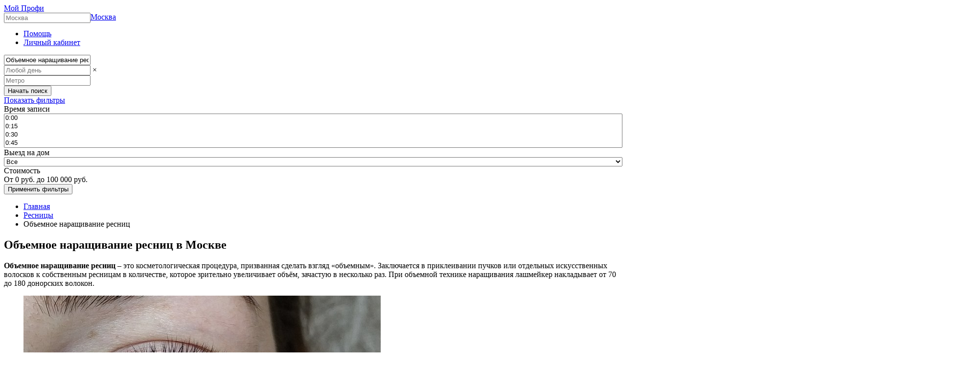

--- FILE ---
content_type: text/html; charset=utf-8
request_url: https://moiprofi.ru/services/resnitsy/obemnoe-narashchivanie-resnits/
body_size: 66839
content:
<!DOCTYPE html>
<html>
  <head>
    <title>Объемное наращивание ресниц в Москве. 90 лучших мастеров и салонов красоты.</title>
    <meta charset="utf-8">
    <meta http-equiv="X-UA-Compatible" content="IE=edge">

    <link rel="apple-touch-icon" sizes="180x180" href="https://moiprofi.ru/apple-touch-icon.png">
<link rel="icon" type="image/png" href="https://moiprofi.ru/favicon-32x32.png" sizes="32x32">
<link rel="icon" type="image/png" href="https://moiprofi.ru/favicon-16x16.png" sizes="16x16">
<link rel="manifest" href="https://moiprofi.ru/manifest.json">
<link rel="mask-icon" href="https://moiprofi.ru/safari-pinned-tab.svg" color="#5bbad5">
<meta name="theme-color" content="#ffffff">


    <meta name="viewport" content="width=device-width, initial-scale=1">
    <meta name="HandheldFriendly" content="true">

    <meta name="google-site-verification" content="MW6LQo64Yay1RHrh6yFVhhymodsfFgHjIArsh7ByaJ0" />
    <meta name="description" content="Объемное наращивание ресниц - полное описание услуги и запись. Каталог лучших мастеров и салонов красоты в Москве. Цены, отзывы и адреса.">

    <meta property="og:url"           content="https://moiprofi.ru/services/resnitsy/obemnoe-narashchivanie-resnits" />
<meta property="og:type"          content="website" />
<meta property="og:title"         content="Мой Профи" />
<meta property="og:description"   content="Мой Профи - скачать бесплатно мобильное приложение для планирования сеансов и продвижения мастеров красоты. Попробуйте бесплатно прямо сейчас!" />
<meta property="og:image"         content="" />


    <script>
  function getCookie(cname) {
    var name = cname + "=";
    var decodedCookie = decodeURIComponent(document.cookie);
    var ca = decodedCookie.split(';');
    for(var i = 0; i <ca.length; i++) {
      var c = ca[i];
      while (c.charAt(0) == ' ') {
        c = c.substring(1);
      }
      if (c.indexOf(name) == 0) {
        return c.substring(name.length, c.length);
      }
    }
    return "";
  }

  window.onerror = function(msg, url, line, col, error) {
    console.log(error);
    try {
      var now = new Date();
      var last = new Date(getCookie("js_tracker_last_request_time"));

      // 1.hour
      if((now - last) / (1000 * 60 * 60) > 1) { document.cookie = "js_tracker_counter=0"; }

      var tracker_counter = parseInt(getCookie('js_tracker_counter'));
      if (isNaN(tracker_counter) || tracker_counter < 10) {
        if(navigator) { var agent = navigator.userAgent; };
        if(error) { var stack = error.stack; };

        if(isNaN(tracker_counter)) { var tracker_counter = 0; }
        document.cookie = "js_tracker_counter=" + (tracker_counter + 1);
        document.cookie = "js_tracker_last_request_time=" + now;

        // AirbrakeJS
        if (typeof airbrake !== 'undefined') {
          var err = undefined;
          if ((error === undefined || error === null) && msg !== undefined && msg !== null) { err = new Error(msg) } else { err = error };
          var airbrake_params = { error: err }
          airbrake.notify(airbrake_params);
        };
      }

    } catch (e) { console.log("System error 🍄", e) };
  };
</script>

<script src="/airbrake-js.js?ver=1.1" type="text/javascript"></script>
<script>
  var airbrake = new Airbrake.Notifier({
    projectId: 1,
    projectKey: '48358d00c7f00464ede5f5c4b6a1a8c9',
    host: 'https://errbit.dev.moiprofi.com'
  });
  airbrake.addFilter(function(notice) {
    notice.context.component   = 'frontend_rails';
    notice.context.environment = 'cluster';
    notice.context.hostname    = 'web1';
    delete notice.context.history;
    delete notice.context.rootDirectory;
    notice.environment         = { mp_app_env: 'cluster' };
    notice.params              = {
      mobile: 'false'
    };
    notice.session             = {};
    return notice;
  });
</script>


    <link rel='stylesheet' media='all' href='/assets/marketplace.css?ver=5270190745'>
    <script>
      var imgError = function(image) {
        image.onerror = "";
        image.style = 'display: none;'
        return true;
      }

      window.yandexMaps = {
        loaded: false,
        callbacks: [],
        ready: function(callback) {
          if(this.loaded) {
            callback();
          } else {
            this.callbacks.push(callback);
          }
        },
        init: function() {
          this.loaded = true;
          this.callbacks.forEach(function(item, i, arr) {
            item();
          });
        }
      }
    </script>
    
  </head>
<body class="categories
">









<script async src="https://api-maps.yandex.ru/2.1/?lang=ru_RU&onload=yandexMaps.init" type="text/javascript"></script>



<div class='js-slot-selector-modal'></div>

<div class="blur">

  <section class="header-main-data">

    <header>

      <div class="header-top">

        <div class="logo">
          <a class='js-go-to-main-link' href="/"><span>Мой Профи</span></a>
        </div>

        <a href="#" class="change-place">Москва</a>
        <div class="service-location header-place hidden" style="float:left;position:relative;">
          <input class='dark-placeholder' type="text" name="place-name" placeholder="Москва">
          <input type="hidden" name="place" value='moskva'>
        </div>

        <ul>
          <li class="help"><a href="https://moiprofi.ru/faq-client/" title="Помощь">Помощь</a></li>
          <li class="personal"><a href="https://moiprofi.ru/customers/me/" title="Личный кабинет">Личный кабинет</a></li>
        </ul>

      </div>

      <aside class="header-promo-bar">

        <div class="service-filter">
          <form action="/" method="GET" name="search-form" class="js-search-form clearfix">
  <div class="service-name ">
    <input type="text" name="query" placeholder="Услуга или специальность" value='Объемное наращивание ресниц' data-source="[{&quot;id&quot;:559,&quot;slug&quot;:&quot;virtualnye-konsultatsii&quot;,&quot;query&quot;:&quot;Виртуальные консультации&quot;,&quot;web_search_landing_id&quot;:null,&quot;show_in_web_search_filter&quot;:false,&quot;min_service_price&quot;:null,&quot;max_service_price&quot;:null,&quot;is_root&quot;:true,&quot;is_prior&quot;:true},{&quot;id&quot;:45,&quot;slug&quot;:&quot;uhod-za-volosami&quot;,&quot;query&quot;:&quot;Уход за волосами&quot;,&quot;web_search_landing_id&quot;:559,&quot;show_in_web_search_filter&quot;:true,&quot;min_service_price&quot;:900,&quot;max_service_price&quot;:6000,&quot;is_root&quot;:false,&quot;is_prior&quot;:false,&quot;web_search_landing&quot;:{&quot;id&quot;:559,&quot;slug&quot;:&quot;virtualnye-konsultatsii&quot;}},{&quot;id&quot;:560,&quot;slug&quot;:&quot;uhod-za-nogtyami&quot;,&quot;query&quot;:&quot;Уход за ногтями&quot;,&quot;web_search_landing_id&quot;:559,&quot;show_in_web_search_filter&quot;:true,&quot;min_service_price&quot;:null,&quot;max_service_price&quot;:null,&quot;is_root&quot;:false,&quot;is_prior&quot;:false,&quot;web_search_landing&quot;:{&quot;id&quot;:559,&quot;slug&quot;:&quot;virtualnye-konsultatsii&quot;}},{&quot;id&quot;:561,&quot;slug&quot;:&quot;uhod-za-volosami1&quot;,&quot;query&quot;:&quot;Уход за волосами&quot;,&quot;web_search_landing_id&quot;:559,&quot;show_in_web_search_filter&quot;:true,&quot;min_service_price&quot;:null,&quot;max_service_price&quot;:null,&quot;is_root&quot;:false,&quot;is_prior&quot;:false,&quot;web_search_landing&quot;:{&quot;id&quot;:559,&quot;slug&quot;:&quot;virtualnye-konsultatsii&quot;}},{&quot;id&quot;:562,&quot;slug&quot;:&quot;uhod-za-kozhey&quot;,&quot;query&quot;:&quot;Уход за кожей&quot;,&quot;web_search_landing_id&quot;:559,&quot;show_in_web_search_filter&quot;:true,&quot;min_service_price&quot;:null,&quot;max_service_price&quot;:null,&quot;is_root&quot;:false,&quot;is_prior&quot;:false,&quot;web_search_landing&quot;:{&quot;id&quot;:559,&quot;slug&quot;:&quot;virtualnye-konsultatsii&quot;}},{&quot;id&quot;:563,&quot;slug&quot;:&quot;uhod-za-kozhey-litsa&quot;,&quot;query&quot;:&quot;Уход за кожей лица&quot;,&quot;web_search_landing_id&quot;:559,&quot;show_in_web_search_filter&quot;:true,&quot;min_service_price&quot;:null,&quot;max_service_price&quot;:null,&quot;is_root&quot;:false,&quot;is_prior&quot;:false,&quot;web_search_landing&quot;:{&quot;id&quot;:559,&quot;slug&quot;:&quot;virtualnye-konsultatsii&quot;}},{&quot;id&quot;:564,&quot;slug&quot;:&quot;uhod-za-kozhey-stop1&quot;,&quot;query&quot;:&quot;Уход за кожей стоп&quot;,&quot;web_search_landing_id&quot;:559,&quot;show_in_web_search_filter&quot;:true,&quot;min_service_price&quot;:null,&quot;max_service_price&quot;:null,&quot;is_root&quot;:false,&quot;is_prior&quot;:false,&quot;web_search_landing&quot;:{&quot;id&quot;:559,&quot;slug&quot;:&quot;virtualnye-konsultatsii&quot;}},{&quot;id&quot;:565,&quot;slug&quot;:&quot;uhod-za-kozhey-glaz&quot;,&quot;query&quot;:&quot;Уход за кожей глаз&quot;,&quot;web_search_landing_id&quot;:559,&quot;show_in_web_search_filter&quot;:true,&quot;min_service_price&quot;:null,&quot;max_service_price&quot;:null,&quot;is_root&quot;:false,&quot;is_prior&quot;:false,&quot;web_search_landing&quot;:{&quot;id&quot;:559,&quot;slug&quot;:&quot;virtualnye-konsultatsii&quot;}},{&quot;id&quot;:566,&quot;slug&quot;:&quot;uhod-za-telom&quot;,&quot;query&quot;:&quot;Уход за телом&quot;,&quot;web_search_landing_id&quot;:559,&quot;show_in_web_search_filter&quot;:true,&quot;min_service_price&quot;:null,&quot;max_service_price&quot;:null,&quot;is_root&quot;:false,&quot;is_prior&quot;:false,&quot;web_search_landing&quot;:{&quot;id&quot;:559,&quot;slug&quot;:&quot;virtualnye-konsultatsii&quot;}},{&quot;id&quot;:567,&quot;slug&quot;:&quot;uhod-za-rukami&quot;,&quot;query&quot;:&quot;Уход за руками&quot;,&quot;web_search_landing_id&quot;:559,&quot;show_in_web_search_filter&quot;:true,&quot;min_service_price&quot;:null,&quot;max_service_price&quot;:null,&quot;is_root&quot;:false,&quot;is_prior&quot;:false,&quot;web_search_landing&quot;:{&quot;id&quot;:559,&quot;slug&quot;:&quot;virtualnye-konsultatsii&quot;}},{&quot;id&quot;:568,&quot;slug&quot;:&quot;uhod-za-nogami&quot;,&quot;query&quot;:&quot;Уход за ногами&quot;,&quot;web_search_landing_id&quot;:559,&quot;show_in_web_search_filter&quot;:true,&quot;min_service_price&quot;:null,&quot;max_service_price&quot;:null,&quot;is_root&quot;:false,&quot;is_prior&quot;:false,&quot;web_search_landing&quot;:{&quot;id&quot;:559,&quot;slug&quot;:&quot;virtualnye-konsultatsii&quot;}},{&quot;id&quot;:569,&quot;slug&quot;:&quot;uhod-za-brovyami&quot;,&quot;query&quot;:&quot;Уход за бровями&quot;,&quot;web_search_landing_id&quot;:559,&quot;show_in_web_search_filter&quot;:true,&quot;min_service_price&quot;:null,&quot;max_service_price&quot;:null,&quot;is_root&quot;:false,&quot;is_prior&quot;:false,&quot;web_search_landing&quot;:{&quot;id&quot;:559,&quot;slug&quot;:&quot;virtualnye-konsultatsii&quot;}},{&quot;id&quot;:570,&quot;slug&quot;:&quot;uhod-posle-depilyatsii&quot;,&quot;query&quot;:&quot;Уход после депиляции&quot;,&quot;web_search_landing_id&quot;:559,&quot;show_in_web_search_filter&quot;:true,&quot;min_service_price&quot;:null,&quot;max_service_price&quot;:null,&quot;is_root&quot;:false,&quot;is_prior&quot;:false,&quot;web_search_landing&quot;:{&quot;id&quot;:559,&quot;slug&quot;:&quot;virtualnye-konsultatsii&quot;}},{&quot;id&quot;:571,&quot;slug&quot;:&quot;uhod-za-naroshchennymi-resnitsami&quot;,&quot;query&quot;:&quot;Уход за нарощенными ресницами&quot;,&quot;web_search_landing_id&quot;:559,&quot;show_in_web_search_filter&quot;:true,&quot;min_service_price&quot;:null,&quot;max_service_price&quot;:null,&quot;is_root&quot;:false,&quot;is_prior&quot;:false,&quot;web_search_landing&quot;:{&quot;id&quot;:559,&quot;slug&quot;:&quot;virtualnye-konsultatsii&quot;}},{&quot;id&quot;:572,&quot;slug&quot;:&quot;obuchenie-makiyazhu&quot;,&quot;query&quot;:&quot;Обучение макияжу&quot;,&quot;web_search_landing_id&quot;:559,&quot;show_in_web_search_filter&quot;:true,&quot;min_service_price&quot;:null,&quot;max_service_price&quot;:null,&quot;is_root&quot;:false,&quot;is_prior&quot;:false,&quot;web_search_landing&quot;:{&quot;id&quot;:559,&quot;slug&quot;:&quot;virtualnye-konsultatsii&quot;}},{&quot;id&quot;:573,&quot;slug&quot;:&quot;obuchenie-permanentnomu-makiyazhu&quot;,&quot;query&quot;:&quot;Обучение перманентному макияжу&quot;,&quot;web_search_landing_id&quot;:559,&quot;show_in_web_search_filter&quot;:true,&quot;min_service_price&quot;:null,&quot;max_service_price&quot;:null,&quot;is_root&quot;:false,&quot;is_prior&quot;:false,&quot;web_search_landing&quot;:{&quot;id&quot;:559,&quot;slug&quot;:&quot;virtualnye-konsultatsii&quot;}},{&quot;id&quot;:574,&quot;slug&quot;:&quot;obuchenie-tatuazhu&quot;,&quot;query&quot;:&quot;Обучение татуажу&quot;,&quot;web_search_landing_id&quot;:559,&quot;show_in_web_search_filter&quot;:true,&quot;min_service_price&quot;:null,&quot;max_service_price&quot;:null,&quot;is_root&quot;:false,&quot;is_prior&quot;:false,&quot;web_search_landing&quot;:{&quot;id&quot;:559,&quot;slug&quot;:&quot;virtualnye-konsultatsii&quot;}},{&quot;id&quot;:575,&quot;slug&quot;:&quot;obuchenie-narashchivaniyu-resnits&quot;,&quot;query&quot;:&quot;Обучение наращиванию ресниц&quot;,&quot;web_search_landing_id&quot;:559,&quot;show_in_web_search_filter&quot;:true,&quot;min_service_price&quot;:null,&quot;max_service_price&quot;:null,&quot;is_root&quot;:false,&quot;is_prior&quot;:false,&quot;web_search_landing&quot;:{&quot;id&quot;:559,&quot;slug&quot;:&quot;virtualnye-konsultatsii&quot;}},{&quot;id&quot;:576,&quot;slug&quot;:&quot;obuchenie-korrektsii-brovey&quot;,&quot;query&quot;:&quot;Обучение коррекции бровей&quot;,&quot;web_search_landing_id&quot;:559,&quot;show_in_web_search_filter&quot;:true,&quot;min_service_price&quot;:null,&quot;max_service_price&quot;:null,&quot;is_root&quot;:false,&quot;is_prior&quot;:false,&quot;web_search_landing&quot;:{&quot;id&quot;:559,&quot;slug&quot;:&quot;virtualnye-konsultatsii&quot;}},{&quot;id&quot;:577,&quot;slug&quot;:&quot;obuchenie-manikyuru&quot;,&quot;query&quot;:&quot;Обучение маникюру&quot;,&quot;web_search_landing_id&quot;:559,&quot;show_in_web_search_filter&quot;:true,&quot;min_service_price&quot;:null,&quot;max_service_price&quot;:null,&quot;is_root&quot;:false,&quot;is_prior&quot;:false,&quot;web_search_landing&quot;:{&quot;id&quot;:559,&quot;slug&quot;:&quot;virtualnye-konsultatsii&quot;}},{&quot;id&quot;:578,&quot;slug&quot;:&quot;obuchenie-pokrytie-gel-lakom&quot;,&quot;query&quot;:&quot;Обучение покрытие гель лаком&quot;,&quot;web_search_landing_id&quot;:559,&quot;show_in_web_search_filter&quot;:true,&quot;min_service_price&quot;:null,&quot;max_service_price&quot;:null,&quot;is_root&quot;:false,&quot;is_prior&quot;:false,&quot;web_search_landing&quot;:{&quot;id&quot;:559,&quot;slug&quot;:&quot;virtualnye-konsultatsii&quot;}},{&quot;id&quot;:579,&quot;slug&quot;:&quot;obuchenie-pedikyuru&quot;,&quot;query&quot;:&quot;Обучение педикюру&quot;,&quot;web_search_landing_id&quot;:559,&quot;show_in_web_search_filter&quot;:true,&quot;min_service_price&quot;:null,&quot;max_service_price&quot;:null,&quot;is_root&quot;:false,&quot;is_prior&quot;:false,&quot;web_search_landing&quot;:{&quot;id&quot;:559,&quot;slug&quot;:&quot;virtualnye-konsultatsii&quot;}},{&quot;id&quot;:580,&quot;slug&quot;:&quot;obuchenie-shugaringu&quot;,&quot;query&quot;:&quot;Обучение шугарингу&quot;,&quot;web_search_landing_id&quot;:559,&quot;show_in_web_search_filter&quot;:true,&quot;min_service_price&quot;:null,&quot;max_service_price&quot;:null,&quot;is_root&quot;:false,&quot;is_prior&quot;:false,&quot;web_search_landing&quot;:{&quot;id&quot;:559,&quot;slug&quot;:&quot;virtualnye-konsultatsii&quot;}},{&quot;id&quot;:581,&quot;slug&quot;:&quot;obuchenie-voskovoy-depilyatsii&quot;,&quot;query&quot;:&quot;Обучение восковой депиляции&quot;,&quot;web_search_landing_id&quot;:559,&quot;show_in_web_search_filter&quot;:true,&quot;min_service_price&quot;:null,&quot;max_service_price&quot;:null,&quot;is_root&quot;:false,&quot;is_prior&quot;:false,&quot;web_search_landing&quot;:{&quot;id&quot;:559,&quot;slug&quot;:&quot;virtualnye-konsultatsii&quot;}},{&quot;id&quot;:582,&quot;slug&quot;:&quot;obuchenie-lazernoy-epilyatsii&quot;,&quot;query&quot;:&quot;Обучение лазерной эпиляции&quot;,&quot;web_search_landing_id&quot;:559,&quot;show_in_web_search_filter&quot;:true,&quot;min_service_price&quot;:null,&quot;max_service_price&quot;:null,&quot;is_root&quot;:false,&quot;is_prior&quot;:false,&quot;web_search_landing&quot;:{&quot;id&quot;:559,&quot;slug&quot;:&quot;virtualnye-konsultatsii&quot;}},{&quot;id&quot;:583,&quot;slug&quot;:&quot;obuchenie-elektroepilyatsii&quot;,&quot;query&quot;:&quot;Обучение электроэпиляции&quot;,&quot;web_search_landing_id&quot;:559,&quot;show_in_web_search_filter&quot;:true,&quot;min_service_price&quot;:null,&quot;max_service_price&quot;:null,&quot;is_root&quot;:false,&quot;is_prior&quot;:false,&quot;web_search_landing&quot;:{&quot;id&quot;:559,&quot;slug&quot;:&quot;virtualnye-konsultatsii&quot;}},{&quot;id&quot;:584,&quot;slug&quot;:&quot;obuchenie-massazhu&quot;,&quot;query&quot;:&quot;Обучение массажу&quot;,&quot;web_search_landing_id&quot;:559,&quot;show_in_web_search_filter&quot;:true,&quot;min_service_price&quot;:null,&quot;max_service_price&quot;:null,&quot;is_root&quot;:false,&quot;is_prior&quot;:false,&quot;web_search_landing&quot;:{&quot;id&quot;:559,&quot;slug&quot;:&quot;virtualnye-konsultatsii&quot;}},{&quot;id&quot;:585,&quot;slug&quot;:&quot;obuchenie-antitsellyulitnomu-massazhu&quot;,&quot;query&quot;:&quot;Обучение антицеллюлитному массажу&quot;,&quot;web_search_landing_id&quot;:559,&quot;show_in_web_search_filter&quot;:true,&quot;min_service_price&quot;:null,&quot;max_service_price&quot;:null,&quot;is_root&quot;:false,&quot;is_prior&quot;:false,&quot;web_search_landing&quot;:{&quot;id&quot;:559,&quot;slug&quot;:&quot;virtualnye-konsultatsii&quot;}},{&quot;id&quot;:586,&quot;slug&quot;:&quot;manikyur-v-domashnih-usloviyah&quot;,&quot;query&quot;:&quot;Маникюр в домашних условиях&quot;,&quot;web_search_landing_id&quot;:559,&quot;show_in_web_search_filter&quot;:true,&quot;min_service_price&quot;:null,&quot;max_service_price&quot;:null,&quot;is_root&quot;:false,&quot;is_prior&quot;:false,&quot;web_search_landing&quot;:{&quot;id&quot;:559,&quot;slug&quot;:&quot;virtualnye-konsultatsii&quot;}},{&quot;id&quot;:587,&quot;slug&quot;:&quot;narashchivanie-nogtey-v-domashnih-usloviyah&quot;,&quot;query&quot;:&quot;Наращивание ногтей в домашних условиях&quot;,&quot;web_search_landing_id&quot;:559,&quot;show_in_web_search_filter&quot;:true,&quot;min_service_price&quot;:null,&quot;max_service_price&quot;:null,&quot;is_root&quot;:false,&quot;is_prior&quot;:false,&quot;web_search_landing&quot;:{&quot;id&quot;:559,&quot;slug&quot;:&quot;virtualnye-konsultatsii&quot;}},{&quot;id&quot;:588,&quot;slug&quot;:&quot;snyatie-gel-laka-v-domashnih-usloviyah&quot;,&quot;query&quot;:&quot;Снятие гель лака в домашних условиях&quot;,&quot;web_search_landing_id&quot;:559,&quot;show_in_web_search_filter&quot;:true,&quot;min_service_price&quot;:null,&quot;max_service_price&quot;:null,&quot;is_root&quot;:false,&quot;is_prior&quot;:false,&quot;web_search_landing&quot;:{&quot;id&quot;:559,&quot;slug&quot;:&quot;virtualnye-konsultatsii&quot;}},{&quot;id&quot;:589,&quot;slug&quot;:&quot;pedikyur-v-domashnih-usloviyah&quot;,&quot;query&quot;:&quot;Педикюр в домашних условиях&quot;,&quot;web_search_landing_id&quot;:559,&quot;show_in_web_search_filter&quot;:true,&quot;min_service_price&quot;:null,&quot;max_service_price&quot;:null,&quot;is_root&quot;:false,&quot;is_prior&quot;:false,&quot;web_search_landing&quot;:{&quot;id&quot;:559,&quot;slug&quot;:&quot;virtualnye-konsultatsii&quot;}},{&quot;id&quot;:590,&quot;slug&quot;:&quot;snyatie-resnits-v-domashnih-usloviyah&quot;,&quot;query&quot;:&quot;Снятие ресниц в домашних условиях&quot;,&quot;web_search_landing_id&quot;:559,&quot;show_in_web_search_filter&quot;:true,&quot;min_service_price&quot;:null,&quot;max_service_price&quot;:null,&quot;is_root&quot;:false,&quot;is_prior&quot;:false,&quot;web_search_landing&quot;:{&quot;id&quot;:559,&quot;slug&quot;:&quot;virtualnye-konsultatsii&quot;}},{&quot;id&quot;:591,&quot;slug&quot;:&quot;chistka-litsa-v-domashnih-usloviyah&quot;,&quot;query&quot;:&quot;Чистка лица в домашних условиях&quot;,&quot;web_search_landing_id&quot;:559,&quot;show_in_web_search_filter&quot;:true,&quot;min_service_price&quot;:null,&quot;max_service_price&quot;:null,&quot;is_root&quot;:false,&quot;is_prior&quot;:false,&quot;web_search_landing&quot;:{&quot;id&quot;:559,&quot;slug&quot;:&quot;virtualnye-konsultatsii&quot;}},{&quot;id&quot;:592,&quot;slug&quot;:&quot;korrektsiya-brovey-v-domashnih-usloviyah&quot;,&quot;query&quot;:&quot;Коррекция бровей в домашних условиях&quot;,&quot;web_search_landing_id&quot;:559,&quot;show_in_web_search_filter&quot;:true,&quot;min_service_price&quot;:null,&quot;max_service_price&quot;:null,&quot;is_root&quot;:false,&quot;is_prior&quot;:false,&quot;web_search_landing&quot;:{&quot;id&quot;:559,&quot;slug&quot;:&quot;virtualnye-konsultatsii&quot;}},{&quot;id&quot;:593,&quot;slug&quot;:&quot;okrashivanie-brovey-v-domashnih-usloviyah&quot;,&quot;query&quot;:&quot;Окрашивание бровей в домашних условиях&quot;,&quot;web_search_landing_id&quot;:559,&quot;show_in_web_search_filter&quot;:true,&quot;min_service_price&quot;:null,&quot;max_service_price&quot;:null,&quot;is_root&quot;:false,&quot;is_prior&quot;:false,&quot;web_search_landing&quot;:{&quot;id&quot;:559,&quot;slug&quot;:&quot;virtualnye-konsultatsii&quot;}},{&quot;id&quot;:594,&quot;slug&quot;:&quot;okrashivanie-volos-v-domashnih-usloviyah&quot;,&quot;query&quot;:&quot;Окрашивание волос в домашних условиях&quot;,&quot;web_search_landing_id&quot;:559,&quot;show_in_web_search_filter&quot;:true,&quot;min_service_price&quot;:null,&quot;max_service_price&quot;:null,&quot;is_root&quot;:false,&quot;is_prior&quot;:false,&quot;web_search_landing&quot;:{&quot;id&quot;:559,&quot;slug&quot;:&quot;virtualnye-konsultatsii&quot;}},{&quot;id&quot;:595,&quot;slug&quot;:&quot;melirovanie-volos-v-domashnih-usloviyah&quot;,&quot;query&quot;:&quot;Мелирование волос в домашних условиях&quot;,&quot;web_search_landing_id&quot;:559,&quot;show_in_web_search_filter&quot;:true,&quot;min_service_price&quot;:null,&quot;max_service_price&quot;:null,&quot;is_root&quot;:false,&quot;is_prior&quot;:false,&quot;web_search_landing&quot;:{&quot;id&quot;:559,&quot;slug&quot;:&quot;virtualnye-konsultatsii&quot;}},{&quot;id&quot;:596,&quot;slug&quot;:&quot;vypryamlenie-volos-v-domashnih-usloviyah&quot;,&quot;query&quot;:&quot;Выпрямление волос в домашних условиях&quot;,&quot;web_search_landing_id&quot;:559,&quot;show_in_web_search_filter&quot;:true,&quot;min_service_price&quot;:null,&quot;max_service_price&quot;:null,&quot;is_root&quot;:false,&quot;is_prior&quot;:false,&quot;web_search_landing&quot;:{&quot;id&quot;:559,&quot;slug&quot;:&quot;virtualnye-konsultatsii&quot;}},{&quot;id&quot;:597,&quot;slug&quot;:&quot;depilyatsiya-v-domashnih-usloviyah&quot;,&quot;query&quot;:&quot;Депиляция в домашних условиях&quot;,&quot;web_search_landing_id&quot;:559,&quot;show_in_web_search_filter&quot;:true,&quot;min_service_price&quot;:null,&quot;max_service_price&quot;:null,&quot;is_root&quot;:false,&quot;is_prior&quot;:false,&quot;web_search_landing&quot;:{&quot;id&quot;:559,&quot;slug&quot;:&quot;virtualnye-konsultatsii&quot;}},{&quot;id&quot;:598,&quot;slug&quot;:&quot;kak-izbavitsya-ot-vrosshih-volos-v-domashnih-usloviyah&quot;,&quot;query&quot;:&quot;Как избавиться от вросших волос в домашних условиях&quot;,&quot;web_search_landing_id&quot;:559,&quot;show_in_web_search_filter&quot;:true,&quot;min_service_price&quot;:null,&quot;max_service_price&quot;:null,&quot;is_root&quot;:false,&quot;is_prior&quot;:false,&quot;web_search_landing&quot;:{&quot;id&quot;:559,&quot;slug&quot;:&quot;virtualnye-konsultatsii&quot;}},{&quot;id&quot;:599,&quot;slug&quot;:&quot;master-klass-po-manikyuru&quot;,&quot;query&quot;:&quot;Мастер класс по маникюру&quot;,&quot;web_search_landing_id&quot;:559,&quot;show_in_web_search_filter&quot;:true,&quot;min_service_price&quot;:null,&quot;max_service_price&quot;:null,&quot;is_root&quot;:false,&quot;is_prior&quot;:false,&quot;web_search_landing&quot;:{&quot;id&quot;:559,&quot;slug&quot;:&quot;virtualnye-konsultatsii&quot;}},{&quot;id&quot;:600,&quot;slug&quot;:&quot;master-klass-po-dizaynu-nogtey&quot;,&quot;query&quot;:&quot;Мастер класс по дизайну ногтей&quot;,&quot;web_search_landing_id&quot;:559,&quot;show_in_web_search_filter&quot;:true,&quot;min_service_price&quot;:null,&quot;max_service_price&quot;:null,&quot;is_root&quot;:false,&quot;is_prior&quot;:false,&quot;web_search_landing&quot;:{&quot;id&quot;:559,&quot;slug&quot;:&quot;virtualnye-konsultatsii&quot;}},{&quot;id&quot;:601,&quot;slug&quot;:&quot;master-klass-po-narashchivaniyu-nogtey&quot;,&quot;query&quot;:&quot;Мастер класс по наращиванию ногтей&quot;,&quot;web_search_landing_id&quot;:559,&quot;show_in_web_search_filter&quot;:true,&quot;min_service_price&quot;:null,&quot;max_service_price&quot;:null,&quot;is_root&quot;:false,&quot;is_prior&quot;:false,&quot;web_search_landing&quot;:{&quot;id&quot;:559,&quot;slug&quot;:&quot;virtualnye-konsultatsii&quot;}},{&quot;id&quot;:602,&quot;slug&quot;:&quot;master-klass-po-shugaringu&quot;,&quot;query&quot;:&quot;Мастер класс по шугарингу&quot;,&quot;web_search_landing_id&quot;:559,&quot;show_in_web_search_filter&quot;:true,&quot;min_service_price&quot;:null,&quot;max_service_price&quot;:null,&quot;is_root&quot;:false,&quot;is_prior&quot;:false,&quot;web_search_landing&quot;:{&quot;id&quot;:559,&quot;slug&quot;:&quot;virtualnye-konsultatsii&quot;}},{&quot;id&quot;:603,&quot;slug&quot;:&quot;master-klass-po-narashchivaniyu-resnits&quot;,&quot;query&quot;:&quot;Мастер класс по наращиванию ресниц&quot;,&quot;web_search_landing_id&quot;:559,&quot;show_in_web_search_filter&quot;:true,&quot;min_service_price&quot;:null,&quot;max_service_price&quot;:null,&quot;is_root&quot;:false,&quot;is_prior&quot;:false,&quot;web_search_landing&quot;:{&quot;id&quot;:559,&quot;slug&quot;:&quot;virtualnye-konsultatsii&quot;}},{&quot;id&quot;:604,&quot;slug&quot;:&quot;konsultatsii-po-produktu&quot;,&quot;query&quot;:&quot;Консультации по продукту&quot;,&quot;web_search_landing_id&quot;:559,&quot;show_in_web_search_filter&quot;:true,&quot;min_service_price&quot;:null,&quot;max_service_price&quot;:null,&quot;is_root&quot;:false,&quot;is_prior&quot;:false,&quot;web_search_landing&quot;:{&quot;id&quot;:559,&quot;slug&quot;:&quot;virtualnye-konsultatsii&quot;}},{&quot;id&quot;:605,&quot;slug&quot;:&quot;individualnaya-konsultatsiya&quot;,&quot;query&quot;:&quot;Индивидуальная консультация&quot;,&quot;web_search_landing_id&quot;:559,&quot;show_in_web_search_filter&quot;:true,&quot;min_service_price&quot;:null,&quot;max_service_price&quot;:null,&quot;is_root&quot;:false,&quot;is_prior&quot;:false,&quot;web_search_landing&quot;:{&quot;id&quot;:559,&quot;slug&quot;:&quot;virtualnye-konsultatsii&quot;}},{&quot;id&quot;:645,&quot;slug&quot;:&quot;uhod&quot;,&quot;query&quot;:&quot;Уход&quot;,&quot;web_search_landing_id&quot;:559,&quot;show_in_web_search_filter&quot;:true,&quot;min_service_price&quot;:null,&quot;max_service_price&quot;:null,&quot;is_root&quot;:false,&quot;is_prior&quot;:false,&quot;web_search_landing&quot;:{&quot;id&quot;:559,&quot;slug&quot;:&quot;virtualnye-konsultatsii&quot;}},{&quot;id&quot;:646,&quot;slug&quot;:&quot;obuchenie&quot;,&quot;query&quot;:&quot;Обучение&quot;,&quot;web_search_landing_id&quot;:559,&quot;show_in_web_search_filter&quot;:true,&quot;min_service_price&quot;:null,&quot;max_service_price&quot;:null,&quot;is_root&quot;:false,&quot;is_prior&quot;:false,&quot;web_search_landing&quot;:{&quot;id&quot;:559,&quot;slug&quot;:&quot;virtualnye-konsultatsii&quot;}},{&quot;id&quot;:647,&quot;slug&quot;:&quot;domashnie-usloviya&quot;,&quot;query&quot;:&quot;Домашние условия&quot;,&quot;web_search_landing_id&quot;:559,&quot;show_in_web_search_filter&quot;:true,&quot;min_service_price&quot;:null,&quot;max_service_price&quot;:null,&quot;is_root&quot;:false,&quot;is_prior&quot;:false,&quot;web_search_landing&quot;:{&quot;id&quot;:559,&quot;slug&quot;:&quot;virtualnye-konsultatsii&quot;}},{&quot;id&quot;:648,&quot;slug&quot;:&quot;master-klass&quot;,&quot;query&quot;:&quot;Мастер класс&quot;,&quot;web_search_landing_id&quot;:559,&quot;show_in_web_search_filter&quot;:true,&quot;min_service_price&quot;:null,&quot;max_service_price&quot;:null,&quot;is_root&quot;:false,&quot;is_prior&quot;:false,&quot;web_search_landing&quot;:{&quot;id&quot;:559,&quot;slug&quot;:&quot;virtualnye-konsultatsii&quot;}},{&quot;id&quot;:649,&quot;slug&quot;:&quot;prochie-konsultatsii&quot;,&quot;query&quot;:&quot;Прочие консультации&quot;,&quot;web_search_landing_id&quot;:559,&quot;show_in_web_search_filter&quot;:true,&quot;min_service_price&quot;:null,&quot;max_service_price&quot;:null,&quot;is_root&quot;:false,&quot;is_prior&quot;:false,&quot;web_search_landing&quot;:{&quot;id&quot;:559,&quot;slug&quot;:&quot;virtualnye-konsultatsii&quot;}},{&quot;id&quot;:1,&quot;slug&quot;:&quot;nogtevoy-servis&quot;,&quot;query&quot;:&quot;Ногтевой сервис&quot;,&quot;web_search_landing_id&quot;:null,&quot;show_in_web_search_filter&quot;:true,&quot;min_service_price&quot;:100,&quot;max_service_price&quot;:3700,&quot;is_root&quot;:true,&quot;is_prior&quot;:false},{&quot;id&quot;:2,&quot;slug&quot;:&quot;apparatnyy-manikyur&quot;,&quot;query&quot;:&quot;Аппаратный маникюр&quot;,&quot;web_search_landing_id&quot;:1,&quot;show_in_web_search_filter&quot;:true,&quot;min_service_price&quot;:100,&quot;max_service_price&quot;:1300,&quot;is_root&quot;:false,&quot;is_prior&quot;:false,&quot;web_search_landing&quot;:{&quot;id&quot;:1,&quot;slug&quot;:&quot;nogtevoy-servis&quot;}},{&quot;id&quot;:3,&quot;slug&quot;:&quot;pokrytie-shellak-shellac&quot;,&quot;query&quot;:&quot;Покрытие шеллак (Shellac)&quot;,&quot;web_search_landing_id&quot;:1,&quot;show_in_web_search_filter&quot;:true,&quot;min_service_price&quot;:200,&quot;max_service_price&quot;:1300,&quot;is_root&quot;:false,&quot;is_prior&quot;:false,&quot;web_search_landing&quot;:{&quot;id&quot;:1,&quot;slug&quot;:&quot;nogtevoy-servis&quot;}},{&quot;id&quot;:4,&quot;slug&quot;:&quot;spa-manikyur&quot;,&quot;query&quot;:&quot;SPA-маникюр&quot;,&quot;web_search_landing_id&quot;:1,&quot;show_in_web_search_filter&quot;:true,&quot;min_service_price&quot;:200,&quot;max_service_price&quot;:1300,&quot;is_root&quot;:false,&quot;is_prior&quot;:false,&quot;web_search_landing&quot;:{&quot;id&quot;:1,&quot;slug&quot;:&quot;nogtevoy-servis&quot;}},{&quot;id&quot;:6,&quot;slug&quot;:&quot;evropeyskiy-manikyur&quot;,&quot;query&quot;:&quot;Европейский маникюр&quot;,&quot;web_search_landing_id&quot;:1,&quot;show_in_web_search_filter&quot;:true,&quot;min_service_price&quot;:200,&quot;max_service_price&quot;:900,&quot;is_root&quot;:false,&quot;is_prior&quot;:false,&quot;web_search_landing&quot;:{&quot;id&quot;:1,&quot;slug&quot;:&quot;nogtevoy-servis&quot;}},{&quot;id&quot;:7,&quot;slug&quot;:&quot;manikyur-klassicheskiy&quot;,&quot;query&quot;:&quot;Маникюр классический&quot;,&quot;web_search_landing_id&quot;:1,&quot;show_in_web_search_filter&quot;:true,&quot;min_service_price&quot;:150,&quot;max_service_price&quot;:2300,&quot;is_root&quot;:false,&quot;is_prior&quot;:false,&quot;web_search_landing&quot;:{&quot;id&quot;:1,&quot;slug&quot;:&quot;nogtevoy-servis&quot;}},{&quot;id&quot;:8,&quot;slug&quot;:&quot;muzhskoy-manikyur&quot;,&quot;query&quot;:&quot;Мужской маникюр&quot;,&quot;web_search_landing_id&quot;:1,&quot;show_in_web_search_filter&quot;:true,&quot;min_service_price&quot;:300,&quot;max_service_price&quot;:1300,&quot;is_root&quot;:false,&quot;is_prior&quot;:false,&quot;web_search_landing&quot;:{&quot;id&quot;:1,&quot;slug&quot;:&quot;nogtevoy-servis&quot;}},{&quot;id&quot;:9,&quot;slug&quot;:&quot;narashchivanie-i-pokrytie-nogtey&quot;,&quot;query&quot;:&quot;Наращивание и покрытие ногтей&quot;,&quot;web_search_landing_id&quot;:1,&quot;show_in_web_search_filter&quot;:false,&quot;min_service_price&quot;:null,&quot;max_service_price&quot;:null,&quot;is_root&quot;:false,&quot;is_prior&quot;:false,&quot;web_search_landing&quot;:{&quot;id&quot;:1,&quot;slug&quot;:&quot;nogtevoy-servis&quot;}},{&quot;id&quot;:10,&quot;slug&quot;:&quot;parafinoterapiya&quot;,&quot;query&quot;:&quot;Парафинотерапия&quot;,&quot;web_search_landing_id&quot;:1,&quot;show_in_web_search_filter&quot;:true,&quot;min_service_price&quot;:200,&quot;max_service_price&quot;:2000,&quot;is_root&quot;:false,&quot;is_prior&quot;:false,&quot;web_search_landing&quot;:{&quot;id&quot;:1,&quot;slug&quot;:&quot;nogtevoy-servis&quot;}},{&quot;id&quot;:11,&quot;slug&quot;:&quot;narashchivanie-nogtey-gelem&quot;,&quot;query&quot;:&quot;Наращивание ногтей гелем&quot;,&quot;web_search_landing_id&quot;:1,&quot;show_in_web_search_filter&quot;:true,&quot;min_service_price&quot;:100,&quot;max_service_price&quot;:3100,&quot;is_root&quot;:false,&quot;is_prior&quot;:false,&quot;web_search_landing&quot;:{&quot;id&quot;:1,&quot;slug&quot;:&quot;nogtevoy-servis&quot;}},{&quot;id&quot;:12,&quot;slug&quot;:&quot;frantsuzskiy-manikyur&quot;,&quot;query&quot;:&quot;Французский маникюр&quot;,&quot;web_search_landing_id&quot;:1,&quot;show_in_web_search_filter&quot;:true,&quot;min_service_price&quot;:200,&quot;max_service_price&quot;:2500,&quot;is_root&quot;:false,&quot;is_prior&quot;:false,&quot;web_search_landing&quot;:{&quot;id&quot;:1,&quot;slug&quot;:&quot;nogtevoy-servis&quot;}},{&quot;id&quot;:13,&quot;slug&quot;:&quot;yaponskiy-manikyur&quot;,&quot;query&quot;:&quot;Японский маникюр&quot;,&quot;web_search_landing_id&quot;:1,&quot;show_in_web_search_filter&quot;:true,&quot;min_service_price&quot;:500,&quot;max_service_price&quot;:1500,&quot;is_root&quot;:false,&quot;is_prior&quot;:false,&quot;web_search_landing&quot;:{&quot;id&quot;:1,&quot;slug&quot;:&quot;nogtevoy-servis&quot;}},{&quot;id&quot;:14,&quot;slug&quot;:&quot;korrektsiya-nogtey&quot;,&quot;query&quot;:&quot;Коррекция ногтей&quot;,&quot;web_search_landing_id&quot;:1,&quot;show_in_web_search_filter&quot;:true,&quot;min_service_price&quot;:100,&quot;max_service_price&quot;:2700,&quot;is_root&quot;:false,&quot;is_prior&quot;:false,&quot;web_search_landing&quot;:{&quot;id&quot;:1,&quot;slug&quot;:&quot;nogtevoy-servis&quot;}},{&quot;id&quot;:15,&quot;slug&quot;:&quot;detskiy-manikyur&quot;,&quot;query&quot;:&quot;Детский маникюр&quot;,&quot;web_search_landing_id&quot;:1,&quot;show_in_web_search_filter&quot;:true,&quot;min_service_price&quot;:100,&quot;max_service_price&quot;:700,&quot;is_root&quot;:false,&quot;is_prior&quot;:false,&quot;web_search_landing&quot;:{&quot;id&quot;:1,&quot;slug&quot;:&quot;nogtevoy-servis&quot;}},{&quot;id&quot;:16,&quot;slug&quot;:&quot;pokrytie-vinylux&quot;,&quot;query&quot;:&quot;Покрытие Vinylux&quot;,&quot;web_search_landing_id&quot;:1,&quot;show_in_web_search_filter&quot;:true,&quot;min_service_price&quot;:200,&quot;max_service_price&quot;:500,&quot;is_root&quot;:false,&quot;is_prior&quot;:false,&quot;web_search_landing&quot;:{&quot;id&quot;:1,&quot;slug&quot;:&quot;nogtevoy-servis&quot;}},{&quot;id&quot;:17,&quot;slug&quot;:&quot;lunnyy-manikyur&quot;,&quot;query&quot;:&quot;Лунный маникюр&quot;,&quot;web_search_landing_id&quot;:1,&quot;show_in_web_search_filter&quot;:true,&quot;min_service_price&quot;:500,&quot;max_service_price&quot;:1600,&quot;is_root&quot;:false,&quot;is_prior&quot;:false,&quot;web_search_landing&quot;:{&quot;id&quot;:1,&quot;slug&quot;:&quot;nogtevoy-servis&quot;}},{&quot;id&quot;:18,&quot;slug&quot;:&quot;kombinirovannyy-manikyur&quot;,&quot;query&quot;:&quot;Комбинированный маникюр&quot;,&quot;web_search_landing_id&quot;:1,&quot;show_in_web_search_filter&quot;:true,&quot;min_service_price&quot;:200,&quot;max_service_price&quot;:2000,&quot;is_root&quot;:false,&quot;is_prior&quot;:false,&quot;web_search_landing&quot;:{&quot;id&quot;:1,&quot;slug&quot;:&quot;nogtevoy-servis&quot;}},{&quot;id&quot;:19,&quot;slug&quot;:&quot;brazilskiy-manikyur&quot;,&quot;query&quot;:&quot;Бразильский маникюр&quot;,&quot;web_search_landing_id&quot;:1,&quot;show_in_web_search_filter&quot;:true,&quot;min_service_price&quot;:300,&quot;max_service_price&quot;:1500,&quot;is_root&quot;:false,&quot;is_prior&quot;:false,&quot;web_search_landing&quot;:{&quot;id&quot;:1,&quot;slug&quot;:&quot;nogtevoy-servis&quot;}},{&quot;id&quot;:50,&quot;slug&quot;:&quot;laminirovanie-nogtey&quot;,&quot;query&quot;:&quot;Ламинирование ногтей&quot;,&quot;web_search_landing_id&quot;:1,&quot;show_in_web_search_filter&quot;:true,&quot;min_service_price&quot;:400,&quot;max_service_price&quot;:1200,&quot;is_root&quot;:false,&quot;is_prior&quot;:false,&quot;web_search_landing&quot;:{&quot;id&quot;:1,&quot;slug&quot;:&quot;nogtevoy-servis&quot;}},{&quot;id&quot;:171,&quot;slug&quot;:&quot;apparatnyy-pedikyur&quot;,&quot;query&quot;:&quot;Аппаратный педикюр&quot;,&quot;web_search_landing_id&quot;:1,&quot;show_in_web_search_filter&quot;:true,&quot;min_service_price&quot;:null,&quot;max_service_price&quot;:null,&quot;is_root&quot;:false,&quot;is_prior&quot;:false,&quot;web_search_landing&quot;:{&quot;id&quot;:1,&quot;slug&quot;:&quot;nogtevoy-servis&quot;}},{&quot;id&quot;:172,&quot;slug&quot;:&quot;goryachiy-manikyur&quot;,&quot;query&quot;:&quot;Горячий маникюр&quot;,&quot;web_search_landing_id&quot;:1,&quot;show_in_web_search_filter&quot;:true,&quot;min_service_price&quot;:250,&quot;max_service_price&quot;:1300,&quot;is_root&quot;:false,&quot;is_prior&quot;:false,&quot;web_search_landing&quot;:{&quot;id&quot;:1,&quot;slug&quot;:&quot;nogtevoy-servis&quot;}},{&quot;id&quot;:173,&quot;slug&quot;:&quot;evropeyskiy-ekspress-manikyur&quot;,&quot;query&quot;:&quot;Европейский экспресс маникюр&quot;,&quot;web_search_landing_id&quot;:1,&quot;show_in_web_search_filter&quot;:false,&quot;min_service_price&quot;:null,&quot;max_service_price&quot;:null,&quot;is_root&quot;:false,&quot;is_prior&quot;:false,&quot;web_search_landing&quot;:{&quot;id&quot;:1,&quot;slug&quot;:&quot;nogtevoy-servis&quot;}},{&quot;id&quot;:174,&quot;slug&quot;:&quot;evropeyskiy-obreznoy-manikyur&quot;,&quot;query&quot;:&quot;Европейский обрезной маникюр&quot;,&quot;web_search_landing_id&quot;:1,&quot;show_in_web_search_filter&quot;:false,&quot;min_service_price&quot;:null,&quot;max_service_price&quot;:null,&quot;is_root&quot;:false,&quot;is_prior&quot;:false,&quot;web_search_landing&quot;:{&quot;id&quot;:1,&quot;slug&quot;:&quot;nogtevoy-servis&quot;}},{&quot;id&quot;:175,&quot;slug&quot;:&quot;evropeyskiy-neobreznoy-manikyur&quot;,&quot;query&quot;:&quot;Европейский необрезной маникюр&quot;,&quot;web_search_landing_id&quot;:1,&quot;show_in_web_search_filter&quot;:false,&quot;min_service_price&quot;:null,&quot;max_service_price&quot;:null,&quot;is_root&quot;:false,&quot;is_prior&quot;:false,&quot;web_search_landing&quot;:{&quot;id&quot;:1,&quot;slug&quot;:&quot;nogtevoy-servis&quot;}},{&quot;id&quot;:176,&quot;slug&quot;:&quot;evropeyskiy-pedikyur&quot;,&quot;query&quot;:&quot;Европейский педикюр&quot;,&quot;web_search_landing_id&quot;:1,&quot;show_in_web_search_filter&quot;:false,&quot;min_service_price&quot;:null,&quot;max_service_price&quot;:null,&quot;is_root&quot;:false,&quot;is_prior&quot;:false,&quot;web_search_landing&quot;:{&quot;id&quot;:1,&quot;slug&quot;:&quot;nogtevoy-servis&quot;}},{&quot;id&quot;:177,&quot;slug&quot;:&quot;evropeyskiy-ekspress-pedikyur&quot;,&quot;query&quot;:&quot;Европейский экспресс педикюр&quot;,&quot;web_search_landing_id&quot;:1,&quot;show_in_web_search_filter&quot;:false,&quot;min_service_price&quot;:null,&quot;max_service_price&quot;:null,&quot;is_root&quot;:false,&quot;is_prior&quot;:false,&quot;web_search_landing&quot;:{&quot;id&quot;:1,&quot;slug&quot;:&quot;nogtevoy-servis&quot;}},{&quot;id&quot;:178,&quot;slug&quot;:&quot;obreznoy-manikyur&quot;,&quot;query&quot;:&quot;Обрезной маникюр&quot;,&quot;web_search_landing_id&quot;:1,&quot;show_in_web_search_filter&quot;:false,&quot;min_service_price&quot;:null,&quot;max_service_price&quot;:null,&quot;is_root&quot;:false,&quot;is_prior&quot;:false,&quot;web_search_landing&quot;:{&quot;id&quot;:1,&quot;slug&quot;:&quot;nogtevoy-servis&quot;}},{&quot;id&quot;:179,&quot;slug&quot;:&quot;ekspress-manikyur&quot;,&quot;query&quot;:&quot;Экспресс маникюр&quot;,&quot;web_search_landing_id&quot;:1,&quot;show_in_web_search_filter&quot;:false,&quot;min_service_price&quot;:null,&quot;max_service_price&quot;:null,&quot;is_root&quot;:false,&quot;is_prior&quot;:false,&quot;web_search_landing&quot;:{&quot;id&quot;:1,&quot;slug&quot;:&quot;nogtevoy-servis&quot;}},{&quot;id&quot;:180,&quot;slug&quot;:&quot;ekspress-pedikyur&quot;,&quot;query&quot;:&quot;Экспресс педикюр&quot;,&quot;web_search_landing_id&quot;:1,&quot;show_in_web_search_filter&quot;:false,&quot;min_service_price&quot;:null,&quot;max_service_price&quot;:null,&quot;is_root&quot;:false,&quot;is_prior&quot;:false,&quot;web_search_landing&quot;:{&quot;id&quot;:1,&quot;slug&quot;:&quot;nogtevoy-servis&quot;}},{&quot;id&quot;:181,&quot;slug&quot;:&quot;lechenie-i-ukreplenie-naturalnyh-nogtey&quot;,&quot;query&quot;:&quot;Лечение и укрепление натуральных ногтей&quot;,&quot;web_search_landing_id&quot;:1,&quot;show_in_web_search_filter&quot;:false,&quot;min_service_price&quot;:null,&quot;max_service_price&quot;:null,&quot;is_root&quot;:false,&quot;is_prior&quot;:false,&quot;web_search_landing&quot;:{&quot;id&quot;:1,&quot;slug&quot;:&quot;nogtevoy-servis&quot;}},{&quot;id&quot;:182,&quot;slug&quot;:&quot;polirovka-i-shlifovka-nogtey&quot;,&quot;query&quot;:&quot;Полировка и шлифовка ногтей&quot;,&quot;web_search_landing_id&quot;:1,&quot;show_in_web_search_filter&quot;:false,&quot;min_service_price&quot;:null,&quot;max_service_price&quot;:null,&quot;is_root&quot;:false,&quot;is_prior&quot;:false,&quot;web_search_landing&quot;:{&quot;id&quot;:1,&quot;slug&quot;:&quot;nogtevoy-servis&quot;}},{&quot;id&quot;:183,&quot;slug&quot;:&quot;lechebnyy-pedikyur&quot;,&quot;query&quot;:&quot;Лечебный педикюр&quot;,&quot;web_search_landing_id&quot;:1,&quot;show_in_web_search_filter&quot;:true,&quot;min_service_price&quot;:null,&quot;max_service_price&quot;:null,&quot;is_root&quot;:false,&quot;is_prior&quot;:false,&quot;web_search_landing&quot;:{&quot;id&quot;:1,&quot;slug&quot;:&quot;nogtevoy-servis&quot;}},{&quot;id&quot;:184,&quot;slug&quot;:&quot;lechebnyy-meditsinskiy-pedikyur-pri-gribke-nogtey&quot;,&quot;query&quot;:&quot;Лечебный медицинский педикюр при грибке ногтей&quot;,&quot;web_search_landing_id&quot;:1,&quot;show_in_web_search_filter&quot;:false,&quot;min_service_price&quot;:null,&quot;max_service_price&quot;:null,&quot;is_root&quot;:false,&quot;is_prior&quot;:false,&quot;web_search_landing&quot;:{&quot;id&quot;:1,&quot;slug&quot;:&quot;nogtevoy-servis&quot;}},{&quot;id&quot;:185,&quot;slug&quot;:&quot;lechenie-vrosshego-nogtya&quot;,&quot;query&quot;:&quot;Лечение вросшего ногтя&quot;,&quot;web_search_landing_id&quot;:1,&quot;show_in_web_search_filter&quot;:false,&quot;min_service_price&quot;:null,&quot;max_service_price&quot;:null,&quot;is_root&quot;:false,&quot;is_prior&quot;:false,&quot;web_search_landing&quot;:{&quot;id&quot;:1,&quot;slug&quot;:&quot;nogtevoy-servis&quot;}},{&quot;id&quot;:186,&quot;slug&quot;:&quot;lechebnyy-manikyur&quot;,&quot;query&quot;:&quot;Лечебный маникюр&quot;,&quot;web_search_landing_id&quot;:1,&quot;show_in_web_search_filter&quot;:false,&quot;min_service_price&quot;:null,&quot;max_service_price&quot;:null,&quot;is_root&quot;:false,&quot;is_prior&quot;:false,&quot;web_search_landing&quot;:{&quot;id&quot;:1,&quot;slug&quot;:&quot;nogtevoy-servis&quot;}},{&quot;id&quot;:187,&quot;slug&quot;:&quot;meditsinskiy-apparatnyy-manikyur&quot;,&quot;query&quot;:&quot;Медицинский аппаратный маникюр&quot;,&quot;web_search_landing_id&quot;:1,&quot;show_in_web_search_filter&quot;:false,&quot;min_service_price&quot;:null,&quot;max_service_price&quot;:null,&quot;is_root&quot;:false,&quot;is_prior&quot;:false,&quot;web_search_landing&quot;:{&quot;id&quot;:1,&quot;slug&quot;:&quot;nogtevoy-servis&quot;}},{&quot;id&quot;:188,&quot;slug&quot;:&quot;meditsinskiy-manikyur-pri-gribke&quot;,&quot;query&quot;:&quot;Медицинский маникюр при грибке&quot;,&quot;web_search_landing_id&quot;:1,&quot;show_in_web_search_filter&quot;:false,&quot;min_service_price&quot;:null,&quot;max_service_price&quot;:null,&quot;is_root&quot;:false,&quot;is_prior&quot;:false,&quot;web_search_landing&quot;:{&quot;id&quot;:1,&quot;slug&quot;:&quot;nogtevoy-servis&quot;}},{&quot;id&quot;:190,&quot;slug&quot;:&quot;narashchivanie-nogtey-akrilom&quot;,&quot;query&quot;:&quot;Наращивание ногтей акрилом&quot;,&quot;web_search_landing_id&quot;:1,&quot;show_in_web_search_filter&quot;:true,&quot;min_service_price&quot;:100,&quot;max_service_price&quot;:3100,&quot;is_root&quot;:false,&quot;is_prior&quot;:false,&quot;web_search_landing&quot;:{&quot;id&quot;:1,&quot;slug&quot;:&quot;nogtevoy-servis&quot;}},{&quot;id&quot;:191,&quot;slug&quot;:&quot;pokrytie-gelem-naroshchennyh-nogtey&quot;,&quot;query&quot;:&quot;Покрытие гелем нарощенных ногтей&quot;,&quot;web_search_landing_id&quot;:1,&quot;show_in_web_search_filter&quot;:false,&quot;min_service_price&quot;:null,&quot;max_service_price&quot;:null,&quot;is_root&quot;:false,&quot;is_prior&quot;:false,&quot;web_search_landing&quot;:{&quot;id&quot;:1,&quot;slug&quot;:&quot;nogtevoy-servis&quot;}},{&quot;id&quot;:192,&quot;slug&quot;:&quot;narashchivanie-nogtey-gelem-na-formah&quot;,&quot;query&quot;:&quot;Наращивание ногтей гелем на формах&quot;,&quot;web_search_landing_id&quot;:1,&quot;show_in_web_search_filter&quot;:false,&quot;min_service_price&quot;:null,&quot;max_service_price&quot;:null,&quot;is_root&quot;:false,&quot;is_prior&quot;:false,&quot;web_search_landing&quot;:{&quot;id&quot;:1,&quot;slug&quot;:&quot;nogtevoy-servis&quot;}},{&quot;id&quot;:193,&quot;slug&quot;:&quot;narashchivanie-nogtey-bez-form&quot;,&quot;query&quot;:&quot;Наращивание ногтей без форм&quot;,&quot;web_search_landing_id&quot;:1,&quot;show_in_web_search_filter&quot;:false,&quot;min_service_price&quot;:null,&quot;max_service_price&quot;:null,&quot;is_root&quot;:false,&quot;is_prior&quot;:false,&quot;web_search_landing&quot;:{&quot;id&quot;:1,&quot;slug&quot;:&quot;nogtevoy-servis&quot;}},{&quot;id&quot;:194,&quot;slug&quot;:&quot;narashchivanie-na-svoi-nogti&quot;,&quot;query&quot;:&quot;Наращивание на свои ногти&quot;,&quot;web_search_landing_id&quot;:1,&quot;show_in_web_search_filter&quot;:false,&quot;min_service_price&quot;:null,&quot;max_service_price&quot;:null,&quot;is_root&quot;:false,&quot;is_prior&quot;:false,&quot;web_search_landing&quot;:{&quot;id&quot;:1,&quot;slug&quot;:&quot;nogtevoy-servis&quot;}},{&quot;id&quot;:195,&quot;slug&quot;:&quot;pokrytie-nogtey-biogelem&quot;,&quot;query&quot;:&quot;Покрытие ногтей биогелем&quot;,&quot;web_search_landing_id&quot;:1,&quot;show_in_web_search_filter&quot;:false,&quot;min_service_price&quot;:null,&quot;max_service_price&quot;:null,&quot;is_root&quot;:false,&quot;is_prior&quot;:false,&quot;web_search_landing&quot;:{&quot;id&quot;:1,&quot;slug&quot;:&quot;nogtevoy-servis&quot;}},{&quot;id&quot;:196,&quot;slug&quot;:&quot;manikyur-pokrytie-lakom&quot;,&quot;query&quot;:&quot;Маникюр покрытие лаком&quot;,&quot;web_search_landing_id&quot;:1,&quot;show_in_web_search_filter&quot;:true,&quot;min_service_price&quot;:300,&quot;max_service_price&quot;:2300,&quot;is_root&quot;:false,&quot;is_prior&quot;:false,&quot;web_search_landing&quot;:{&quot;id&quot;:1,&quot;slug&quot;:&quot;nogtevoy-servis&quot;}},{&quot;id&quot;:197,&quot;slug&quot;:&quot;narashchivanie-i-ukreplenie-nogtey-shelkom&quot;,&quot;query&quot;:&quot;Наращивание и укрепление ногтей шелком&quot;,&quot;web_search_landing_id&quot;:1,&quot;show_in_web_search_filter&quot;:false,&quot;min_service_price&quot;:null,&quot;max_service_price&quot;:null,&quot;is_root&quot;:false,&quot;is_prior&quot;:false,&quot;web_search_landing&quot;:{&quot;id&quot;:1,&quot;slug&quot;:&quot;nogtevoy-servis&quot;}},{&quot;id&quot;:198,&quot;slug&quot;:&quot;korrektsiya-nogtey-na-tipsah&quot;,&quot;query&quot;:&quot;Коррекция ногтей на типсах&quot;,&quot;web_search_landing_id&quot;:1,&quot;show_in_web_search_filter&quot;:false,&quot;min_service_price&quot;:null,&quot;max_service_price&quot;:null,&quot;is_root&quot;:false,&quot;is_prior&quot;:false,&quot;web_search_landing&quot;:{&quot;id&quot;:1,&quot;slug&quot;:&quot;nogtevoy-servis&quot;}},{&quot;id&quot;:199,&quot;slug&quot;:&quot;korrektsiya-dizayna-nogtey&quot;,&quot;query&quot;:&quot;Коррекция дизайна ногтей&quot;,&quot;web_search_landing_id&quot;:1,&quot;show_in_web_search_filter&quot;:false,&quot;min_service_price&quot;:null,&quot;max_service_price&quot;:null,&quot;is_root&quot;:false,&quot;is_prior&quot;:false,&quot;web_search_landing&quot;:{&quot;id&quot;:1,&quot;slug&quot;:&quot;nogtevoy-servis&quot;}},{&quot;id&quot;:200,&quot;slug&quot;:&quot;korrektsiya-akrilovyh-nogtey&quot;,&quot;query&quot;:&quot;Коррекция акриловых ногтей&quot;,&quot;web_search_landing_id&quot;:1,&quot;show_in_web_search_filter&quot;:false,&quot;min_service_price&quot;:null,&quot;max_service_price&quot;:null,&quot;is_root&quot;:false,&quot;is_prior&quot;:false,&quot;web_search_landing&quot;:{&quot;id&quot;:1,&quot;slug&quot;:&quot;nogtevoy-servis&quot;}},{&quot;id&quot;:201,&quot;slug&quot;:&quot;korrektsiya-nogtey-gelem&quot;,&quot;query&quot;:&quot;Коррекция ногтей гелем&quot;,&quot;web_search_landing_id&quot;:1,&quot;show_in_web_search_filter&quot;:false,&quot;min_service_price&quot;:null,&quot;max_service_price&quot;:null,&quot;is_root&quot;:false,&quot;is_prior&quot;:false,&quot;web_search_landing&quot;:{&quot;id&quot;:1,&quot;slug&quot;:&quot;nogtevoy-servis&quot;}},{&quot;id&quot;:202,&quot;slug&quot;:&quot;korrektsiya-nogtey-biogelem&quot;,&quot;query&quot;:&quot;Коррекция ногтей биогелем&quot;,&quot;web_search_landing_id&quot;:1,&quot;show_in_web_search_filter&quot;:false,&quot;min_service_price&quot;:null,&quot;max_service_price&quot;:null,&quot;is_root&quot;:false,&quot;is_prior&quot;:false,&quot;web_search_landing&quot;:{&quot;id&quot;:1,&quot;slug&quot;:&quot;nogtevoy-servis&quot;}},{&quot;id&quot;:203,&quot;slug&quot;:&quot;snyatie-pokrytiya&quot;,&quot;query&quot;:&quot;Снятие покрытия&quot;,&quot;web_search_landing_id&quot;:1,&quot;show_in_web_search_filter&quot;:false,&quot;min_service_price&quot;:null,&quot;max_service_price&quot;:null,&quot;is_root&quot;:false,&quot;is_prior&quot;:false,&quot;web_search_landing&quot;:{&quot;id&quot;:1,&quot;slug&quot;:&quot;nogtevoy-servis&quot;}},{&quot;id&quot;:204,&quot;slug&quot;:&quot;narashchivanie-nogtey-na-tipsah&quot;,&quot;query&quot;:&quot;Наращивание ногтей на типсах&quot;,&quot;web_search_landing_id&quot;:1,&quot;show_in_web_search_filter&quot;:false,&quot;min_service_price&quot;:null,&quot;max_service_price&quot;:null,&quot;is_root&quot;:false,&quot;is_prior&quot;:false,&quot;web_search_landing&quot;:{&quot;id&quot;:1,&quot;slug&quot;:&quot;nogtevoy-servis&quot;}},{&quot;id&quot;:452,&quot;slug&quot;:&quot;narashchivanie-nogtey&quot;,&quot;query&quot;:&quot;Наращивание ногтей&quot;,&quot;web_search_landing_id&quot;:1,&quot;show_in_web_search_filter&quot;:true,&quot;min_service_price&quot;:150,&quot;max_service_price&quot;:3600,&quot;is_root&quot;:false,&quot;is_prior&quot;:false,&quot;web_search_landing&quot;:{&quot;id&quot;:1,&quot;slug&quot;:&quot;nogtevoy-servis&quot;}},{&quot;id&quot;:458,&quot;slug&quot;:&quot;ukreplenie-nogtey-akrilom&quot;,&quot;query&quot;:&quot;Укрепление ногтей акрилом&quot;,&quot;web_search_landing_id&quot;:1,&quot;show_in_web_search_filter&quot;:true,&quot;min_service_price&quot;:null,&quot;max_service_price&quot;:null,&quot;is_root&quot;:false,&quot;is_prior&quot;:false,&quot;web_search_landing&quot;:{&quot;id&quot;:1,&quot;slug&quot;:&quot;nogtevoy-servis&quot;}},{&quot;id&quot;:459,&quot;slug&quot;:&quot;ukreplenie-nogtey-ibx-system&quot;,&quot;query&quot;:&quot;Укрепление ногтей IBX System&quot;,&quot;web_search_landing_id&quot;:1,&quot;show_in_web_search_filter&quot;:true,&quot;min_service_price&quot;:null,&quot;max_service_price&quot;:null,&quot;is_root&quot;:false,&quot;is_prior&quot;:false,&quot;web_search_landing&quot;:{&quot;id&quot;:1,&quot;slug&quot;:&quot;nogtevoy-servis&quot;}},{&quot;id&quot;:460,&quot;slug&quot;:&quot;pedikyur&quot;,&quot;query&quot;:&quot;Педикюр&quot;,&quot;web_search_landing_id&quot;:1,&quot;show_in_web_search_filter&quot;:true,&quot;min_service_price&quot;:null,&quot;max_service_price&quot;:null,&quot;is_root&quot;:false,&quot;is_prior&quot;:false,&quot;web_search_landing&quot;:{&quot;id&quot;:1,&quot;slug&quot;:&quot;nogtevoy-servis&quot;}},{&quot;id&quot;:461,&quot;slug&quot;:&quot;manikyur-s-pokrytiem-gel-lakom&quot;,&quot;query&quot;:&quot;Маникюр с покрытием гель-лаком&quot;,&quot;web_search_landing_id&quot;:1,&quot;show_in_web_search_filter&quot;:true,&quot;min_service_price&quot;:null,&quot;max_service_price&quot;:null,&quot;is_root&quot;:false,&quot;is_prior&quot;:false,&quot;web_search_landing&quot;:{&quot;id&quot;:1,&quot;slug&quot;:&quot;nogtevoy-servis&quot;}},{&quot;id&quot;:462,&quot;slug&quot;:&quot;pokrytie-gel-lakom-na-rukah&quot;,&quot;query&quot;:&quot;Покрытие гель-лаком на руках&quot;,&quot;web_search_landing_id&quot;:1,&quot;show_in_web_search_filter&quot;:true,&quot;min_service_price&quot;:null,&quot;max_service_price&quot;:null,&quot;is_root&quot;:false,&quot;is_prior&quot;:false,&quot;web_search_landing&quot;:{&quot;id&quot;:1,&quot;slug&quot;:&quot;nogtevoy-servis&quot;}},{&quot;id&quot;:463,&quot;slug&quot;:&quot;snyatie-gel-laka-na-rukah&quot;,&quot;query&quot;:&quot;Снятие гель-лака на руках&quot;,&quot;web_search_landing_id&quot;:1,&quot;show_in_web_search_filter&quot;:true,&quot;min_service_price&quot;:null,&quot;max_service_price&quot;:null,&quot;is_root&quot;:false,&quot;is_prior&quot;:false,&quot;web_search_landing&quot;:{&quot;id&quot;:1,&quot;slug&quot;:&quot;nogtevoy-servis&quot;}},{&quot;id&quot;:464,&quot;slug&quot;:&quot;remont-nogtya&quot;,&quot;query&quot;:&quot;Ремонт ногтя&quot;,&quot;web_search_landing_id&quot;:1,&quot;show_in_web_search_filter&quot;:true,&quot;min_service_price&quot;:null,&quot;max_service_price&quot;:null,&quot;is_root&quot;:false,&quot;is_prior&quot;:false,&quot;web_search_landing&quot;:{&quot;id&quot;:1,&quot;slug&quot;:&quot;nogtevoy-servis&quot;}},{&quot;id&quot;:530,&quot;slug&quot;:&quot;pedikyur-s-pokrytiem-gel-lakom&quot;,&quot;query&quot;:&quot;Педикюр с покрытием гель-лаком&quot;,&quot;web_search_landing_id&quot;:1,&quot;show_in_web_search_filter&quot;:true,&quot;min_service_price&quot;:null,&quot;max_service_price&quot;:null,&quot;is_root&quot;:false,&quot;is_prior&quot;:false,&quot;web_search_landing&quot;:{&quot;id&quot;:1,&quot;slug&quot;:&quot;nogtevoy-servis&quot;}},{&quot;id&quot;:531,&quot;slug&quot;:&quot;pedikyur-palchiki&quot;,&quot;query&quot;:&quot;Педикюр (пальчики)&quot;,&quot;web_search_landing_id&quot;:1,&quot;show_in_web_search_filter&quot;:true,&quot;min_service_price&quot;:null,&quot;max_service_price&quot;:null,&quot;is_root&quot;:false,&quot;is_prior&quot;:false,&quot;web_search_landing&quot;:{&quot;id&quot;:1,&quot;slug&quot;:&quot;nogtevoy-servis&quot;}},{&quot;id&quot;:532,&quot;slug&quot;:&quot;klassicheskiy-pedikyur&quot;,&quot;query&quot;:&quot;Классический педикюр&quot;,&quot;web_search_landing_id&quot;:1,&quot;show_in_web_search_filter&quot;:true,&quot;min_service_price&quot;:null,&quot;max_service_price&quot;:null,&quot;is_root&quot;:false,&quot;is_prior&quot;:false,&quot;web_search_landing&quot;:{&quot;id&quot;:1,&quot;slug&quot;:&quot;nogtevoy-servis&quot;}},{&quot;id&quot;:533,&quot;slug&quot;:&quot;kombinirovannyy-pedikyur&quot;,&quot;query&quot;:&quot;Комбинированный педикюр&quot;,&quot;web_search_landing_id&quot;:1,&quot;show_in_web_search_filter&quot;:true,&quot;min_service_price&quot;:null,&quot;max_service_price&quot;:null,&quot;is_root&quot;:false,&quot;is_prior&quot;:false,&quot;web_search_landing&quot;:{&quot;id&quot;:1,&quot;slug&quot;:&quot;nogtevoy-servis&quot;}},{&quot;id&quot;:534,&quot;slug&quot;:&quot;pokrytie-gel-lakom-na-nogah&quot;,&quot;query&quot;:&quot;Покрытие гель-лаком на ногах&quot;,&quot;web_search_landing_id&quot;:1,&quot;show_in_web_search_filter&quot;:true,&quot;min_service_price&quot;:null,&quot;max_service_price&quot;:null,&quot;is_root&quot;:false,&quot;is_prior&quot;:false,&quot;web_search_landing&quot;:{&quot;id&quot;:1,&quot;slug&quot;:&quot;nogtevoy-servis&quot;}},{&quot;id&quot;:535,&quot;slug&quot;:&quot;snyatie-gel-laka-na-nogah&quot;,&quot;query&quot;:&quot;Снятие гель-лака на ногах&quot;,&quot;web_search_landing_id&quot;:1,&quot;show_in_web_search_filter&quot;:true,&quot;min_service_price&quot;:null,&quot;max_service_price&quot;:null,&quot;is_root&quot;:false,&quot;is_prior&quot;:false,&quot;web_search_landing&quot;:{&quot;id&quot;:1,&quot;slug&quot;:&quot;nogtevoy-servis&quot;}},{&quot;id&quot;:536,&quot;slug&quot;:&quot;korrektsiya-vrosshego-nogtya&quot;,&quot;query&quot;:&quot;Коррекция вросшего ногтя&quot;,&quot;web_search_landing_id&quot;:1,&quot;show_in_web_search_filter&quot;:true,&quot;min_service_price&quot;:null,&quot;max_service_price&quot;:null,&quot;is_root&quot;:false,&quot;is_prior&quot;:false,&quot;web_search_landing&quot;:{&quot;id&quot;:1,&quot;slug&quot;:&quot;nogtevoy-servis&quot;}},{&quot;id&quot;:537,&quot;slug&quot;:&quot;udalenie-sterzhnevoy-mozoli&quot;,&quot;query&quot;:&quot;Удаление стержневой мозоли&quot;,&quot;web_search_landing_id&quot;:1,&quot;show_in_web_search_filter&quot;:true,&quot;min_service_price&quot;:null,&quot;max_service_price&quot;:null,&quot;is_root&quot;:false,&quot;is_prior&quot;:false,&quot;web_search_landing&quot;:{&quot;id&quot;:1,&quot;slug&quot;:&quot;nogtevoy-servis&quot;}},{&quot;id&quot;:538,&quot;slug&quot;:&quot;obrabotka-mozoleynatoptyshey&quot;,&quot;query&quot;:&quot;Обработка мозолей\\натоптышей&quot;,&quot;web_search_landing_id&quot;:1,&quot;show_in_web_search_filter&quot;:true,&quot;min_service_price&quot;:null,&quot;max_service_price&quot;:null,&quot;is_root&quot;:false,&quot;is_prior&quot;:false,&quot;web_search_landing&quot;:{&quot;id&quot;:1,&quot;slug&quot;:&quot;nogtevoy-servis&quot;}},{&quot;id&quot;:539,&quot;slug&quot;:&quot;massazh-stop&quot;,&quot;query&quot;:&quot;Массаж стоп&quot;,&quot;web_search_landing_id&quot;:1,&quot;show_in_web_search_filter&quot;:true,&quot;min_service_price&quot;:null,&quot;max_service_price&quot;:null,&quot;is_root&quot;:false,&quot;is_prior&quot;:false,&quot;web_search_landing&quot;:{&quot;id&quot;:1,&quot;slug&quot;:&quot;nogtevoy-servis&quot;}},{&quot;id&quot;:540,&quot;slug&quot;:&quot;pokrytie-lakom-na-nogah&quot;,&quot;query&quot;:&quot;Покрытие лаком на ногах&quot;,&quot;web_search_landing_id&quot;:1,&quot;show_in_web_search_filter&quot;:true,&quot;min_service_price&quot;:null,&quot;max_service_price&quot;:null,&quot;is_root&quot;:false,&quot;is_prior&quot;:false,&quot;web_search_landing&quot;:{&quot;id&quot;:1,&quot;slug&quot;:&quot;nogtevoy-servis&quot;}},{&quot;id&quot;:541,&quot;slug&quot;:&quot;uhod-za-kozhey-stop&quot;,&quot;query&quot;:&quot;Уход за кожей стоп&quot;,&quot;web_search_landing_id&quot;:1,&quot;show_in_web_search_filter&quot;:true,&quot;min_service_price&quot;:null,&quot;max_service_price&quot;:null,&quot;is_root&quot;:false,&quot;is_prior&quot;:false,&quot;web_search_landing&quot;:{&quot;id&quot;:1,&quot;slug&quot;:&quot;nogtevoy-servis&quot;}},{&quot;id&quot;:542,&quot;slug&quot;:&quot;muzhskoy-pedikyur&quot;,&quot;query&quot;:&quot;Мужской педикюр&quot;,&quot;web_search_landing_id&quot;:1,&quot;show_in_web_search_filter&quot;:true,&quot;min_service_price&quot;:null,&quot;max_service_price&quot;:null,&quot;is_root&quot;:false,&quot;is_prior&quot;:false,&quot;web_search_landing&quot;:{&quot;id&quot;:1,&quot;slug&quot;:&quot;nogtevoy-servis&quot;}},{&quot;id&quot;:617,&quot;slug&quot;:&quot;manikyur&quot;,&quot;query&quot;:&quot;Маникюр&quot;,&quot;web_search_landing_id&quot;:1,&quot;show_in_web_search_filter&quot;:true,&quot;min_service_price&quot;:null,&quot;max_service_price&quot;:null,&quot;is_root&quot;:false,&quot;is_prior&quot;:false,&quot;web_search_landing&quot;:{&quot;id&quot;:1,&quot;slug&quot;:&quot;nogtevoy-servis&quot;}},{&quot;id&quot;:650,&quot;slug&quot;:&quot;vyravnivanie-nogtevoy-plastiny&quot;,&quot;query&quot;:&quot;Выравнивание ногтевой пластины&quot;,&quot;web_search_landing_id&quot;:1,&quot;show_in_web_search_filter&quot;:true,&quot;min_service_price&quot;:null,&quot;max_service_price&quot;:null,&quot;is_root&quot;:false,&quot;is_prior&quot;:false,&quot;web_search_landing&quot;:{&quot;id&quot;:1,&quot;slug&quot;:&quot;nogtevoy-servis&quot;}},{&quot;id&quot;:651,&quot;slug&quot;:&quot;zerkalnyy-manikyur&quot;,&quot;query&quot;:&quot;Зеркальный маникюр&quot;,&quot;web_search_landing_id&quot;:1,&quot;show_in_web_search_filter&quot;:true,&quot;min_service_price&quot;:null,&quot;max_service_price&quot;:null,&quot;is_root&quot;:false,&quot;is_prior&quot;:false,&quot;web_search_landing&quot;:{&quot;id&quot;:1,&quot;slug&quot;:&quot;nogtevoy-servis&quot;}},{&quot;id&quot;:652,&quot;slug&quot;:&quot;klassicheskiy-manikyur&quot;,&quot;query&quot;:&quot;Классический маникюр&quot;,&quot;web_search_landing_id&quot;:1,&quot;show_in_web_search_filter&quot;:true,&quot;min_service_price&quot;:null,&quot;max_service_price&quot;:null,&quot;is_root&quot;:false,&quot;is_prior&quot;:false,&quot;web_search_landing&quot;:{&quot;id&quot;:1,&quot;slug&quot;:&quot;nogtevoy-servis&quot;}},{&quot;id&quot;:653,&quot;slug&quot;:&quot;manikyur-s-pokrytiem-lakom&quot;,&quot;query&quot;:&quot;Маникюр с покрытием лаком&quot;,&quot;web_search_landing_id&quot;:1,&quot;show_in_web_search_filter&quot;:true,&quot;min_service_price&quot;:null,&quot;max_service_price&quot;:null,&quot;is_root&quot;:false,&quot;is_prior&quot;:false,&quot;web_search_landing&quot;:{&quot;id&quot;:1,&quot;slug&quot;:&quot;nogtevoy-servis&quot;}},{&quot;id&quot;:654,&quot;slug&quot;:&quot;parafinoterapiya-ruk&quot;,&quot;query&quot;:&quot;Парафинотерапия рук&quot;,&quot;web_search_landing_id&quot;:1,&quot;show_in_web_search_filter&quot;:true,&quot;min_service_price&quot;:null,&quot;max_service_price&quot;:null,&quot;is_root&quot;:false,&quot;is_prior&quot;:false,&quot;web_search_landing&quot;:{&quot;id&quot;:1,&quot;slug&quot;:&quot;nogtevoy-servis&quot;}},{&quot;id&quot;:655,&quot;slug&quot;:&quot;pokrytie-shellac&quot;,&quot;query&quot;:&quot;Покрытие Shellac&quot;,&quot;web_search_landing_id&quot;:1,&quot;show_in_web_search_filter&quot;:true,&quot;min_service_price&quot;:null,&quot;max_service_price&quot;:null,&quot;is_root&quot;:false,&quot;is_prior&quot;:false,&quot;web_search_landing&quot;:{&quot;id&quot;:1,&quot;slug&quot;:&quot;nogtevoy-servis&quot;}},{&quot;id&quot;:656,&quot;slug&quot;:&quot;pokrytie-bio-gelem-na-rukah&quot;,&quot;query&quot;:&quot;Покрытие био-гелем на руках&quot;,&quot;web_search_landing_id&quot;:1,&quot;show_in_web_search_filter&quot;:true,&quot;min_service_price&quot;:null,&quot;max_service_price&quot;:null,&quot;is_root&quot;:false,&quot;is_prior&quot;:false,&quot;web_search_landing&quot;:{&quot;id&quot;:1,&quot;slug&quot;:&quot;nogtevoy-servis&quot;}},{&quot;id&quot;:657,&quot;slug&quot;:&quot;pokrytie-lakom-na-rukah&quot;,&quot;query&quot;:&quot;Покрытие лаком на руках&quot;,&quot;web_search_landing_id&quot;:1,&quot;show_in_web_search_filter&quot;:true,&quot;min_service_price&quot;:null,&quot;max_service_price&quot;:null,&quot;is_root&quot;:false,&quot;is_prior&quot;:false,&quot;web_search_landing&quot;:{&quot;id&quot;:1,&quot;slug&quot;:&quot;nogtevoy-servis&quot;}},{&quot;id&quot;:658,&quot;slug&quot;:&quot;snyatie-bio-gelya-na-rukah&quot;,&quot;query&quot;:&quot;Снятие био-геля на руках&quot;,&quot;web_search_landing_id&quot;:1,&quot;show_in_web_search_filter&quot;:true,&quot;min_service_price&quot;:null,&quot;max_service_price&quot;:null,&quot;is_root&quot;:false,&quot;is_prior&quot;:false,&quot;web_search_landing&quot;:{&quot;id&quot;:1,&quot;slug&quot;:&quot;nogtevoy-servis&quot;}},{&quot;id&quot;:659,&quot;slug&quot;:&quot;ukreplenie-akrilovoy-pudroy&quot;,&quot;query&quot;:&quot;Укрепление акриловой пудрой&quot;,&quot;web_search_landing_id&quot;:1,&quot;show_in_web_search_filter&quot;:true,&quot;min_service_price&quot;:null,&quot;max_service_price&quot;:null,&quot;is_root&quot;:false,&quot;is_prior&quot;:false,&quot;web_search_landing&quot;:{&quot;id&quot;:1,&quot;slug&quot;:&quot;nogtevoy-servis&quot;}},{&quot;id&quot;:660,&quot;slug&quot;:&quot;ukreplenie-nogtey-biogelem&quot;,&quot;query&quot;:&quot;Укрепление ногтей биогелем&quot;,&quot;web_search_landing_id&quot;:1,&quot;show_in_web_search_filter&quot;:true,&quot;min_service_price&quot;:null,&quot;max_service_price&quot;:null,&quot;is_root&quot;:false,&quot;is_prior&quot;:false,&quot;web_search_landing&quot;:{&quot;id&quot;:1,&quot;slug&quot;:&quot;nogtevoy-servis&quot;}},{&quot;id&quot;:661,&quot;slug&quot;:&quot;ukreplenie-nogtey-gelem&quot;,&quot;query&quot;:&quot;Укрепление ногтей гелем&quot;,&quot;web_search_landing_id&quot;:1,&quot;show_in_web_search_filter&quot;:true,&quot;min_service_price&quot;:null,&quot;max_service_price&quot;:null,&quot;is_root&quot;:false,&quot;is_prior&quot;:false,&quot;web_search_landing&quot;:{&quot;id&quot;:1,&quot;slug&quot;:&quot;nogtevoy-servis&quot;}},{&quot;id&quot;:662,&quot;slug&quot;:&quot;pedikyur-s-pokrytiem-lakom&quot;,&quot;query&quot;:&quot;Педикюр с покрытием лаком&quot;,&quot;web_search_landing_id&quot;:1,&quot;show_in_web_search_filter&quot;:true,&quot;min_service_price&quot;:null,&quot;max_service_price&quot;:null,&quot;is_root&quot;:false,&quot;is_prior&quot;:false,&quot;web_search_landing&quot;:{&quot;id&quot;:1,&quot;slug&quot;:&quot;nogtevoy-servis&quot;}},{&quot;id&quot;:663,&quot;slug&quot;:&quot;brazilskiy-pedikyur&quot;,&quot;query&quot;:&quot;Бразильский педикюр&quot;,&quot;web_search_landing_id&quot;:1,&quot;show_in_web_search_filter&quot;:true,&quot;min_service_price&quot;:null,&quot;max_service_price&quot;:null,&quot;is_root&quot;:false,&quot;is_prior&quot;:false,&quot;web_search_landing&quot;:{&quot;id&quot;:1,&quot;slug&quot;:&quot;nogtevoy-servis&quot;}},{&quot;id&quot;:664,&quot;slug&quot;:&quot;goryachiy-pedikyur&quot;,&quot;query&quot;:&quot;Горячий педикюр&quot;,&quot;web_search_landing_id&quot;:1,&quot;show_in_web_search_filter&quot;:true,&quot;min_service_price&quot;:null,&quot;max_service_price&quot;:null,&quot;is_root&quot;:false,&quot;is_prior&quot;:false,&quot;web_search_landing&quot;:{&quot;id&quot;:1,&quot;slug&quot;:&quot;nogtevoy-servis&quot;}},{&quot;id&quot;:665,&quot;slug&quot;:&quot;detskiy-pedikyur&quot;,&quot;query&quot;:&quot;Детский педикюр&quot;,&quot;web_search_landing_id&quot;:1,&quot;show_in_web_search_filter&quot;:true,&quot;min_service_price&quot;:null,&quot;max_service_price&quot;:null,&quot;is_root&quot;:false,&quot;is_prior&quot;:false,&quot;web_search_landing&quot;:{&quot;id&quot;:1,&quot;slug&quot;:&quot;nogtevoy-servis&quot;}},{&quot;id&quot;:666,&quot;slug&quot;:&quot;kislotnyy-pedikyur&quot;,&quot;query&quot;:&quot;Кислотный педикюр&quot;,&quot;web_search_landing_id&quot;:1,&quot;show_in_web_search_filter&quot;:true,&quot;min_service_price&quot;:null,&quot;max_service_price&quot;:null,&quot;is_root&quot;:false,&quot;is_prior&quot;:false,&quot;web_search_landing&quot;:{&quot;id&quot;:1,&quot;slug&quot;:&quot;nogtevoy-servis&quot;}},{&quot;id&quot;:667,&quot;slug&quot;:&quot;meditsinskiy-pedikyur&quot;,&quot;query&quot;:&quot;Медицинский педикюр&quot;,&quot;web_search_landing_id&quot;:1,&quot;show_in_web_search_filter&quot;:true,&quot;min_service_price&quot;:null,&quot;max_service_price&quot;:null,&quot;is_root&quot;:false,&quot;is_prior&quot;:false,&quot;web_search_landing&quot;:{&quot;id&quot;:1,&quot;slug&quot;:&quot;nogtevoy-servis&quot;}},{&quot;id&quot;:668,&quot;slug&quot;:&quot;parafinoterapiya-nog&quot;,&quot;query&quot;:&quot;Парафинотерапия ног&quot;,&quot;web_search_landing_id&quot;:1,&quot;show_in_web_search_filter&quot;:true,&quot;min_service_price&quot;:null,&quot;max_service_price&quot;:null,&quot;is_root&quot;:false,&quot;is_prior&quot;:false,&quot;web_search_landing&quot;:{&quot;id&quot;:1,&quot;slug&quot;:&quot;nogtevoy-servis&quot;}},{&quot;id&quot;:669,&quot;slug&quot;:&quot;polirovka-nogtey-na-nogah&quot;,&quot;query&quot;:&quot;Полировка ногтей на ногах&quot;,&quot;web_search_landing_id&quot;:1,&quot;show_in_web_search_filter&quot;:true,&quot;min_service_price&quot;:null,&quot;max_service_price&quot;:null,&quot;is_root&quot;:false,&quot;is_prior&quot;:false,&quot;web_search_landing&quot;:{&quot;id&quot;:1,&quot;slug&quot;:&quot;nogtevoy-servis&quot;}},{&quot;id&quot;:670,&quot;slug&quot;:&quot;spa-pedikyur&quot;,&quot;query&quot;:&quot;Spa педикюр&quot;,&quot;web_search_landing_id&quot;:1,&quot;show_in_web_search_filter&quot;:true,&quot;min_service_price&quot;:null,&quot;max_service_price&quot;:null,&quot;is_root&quot;:false,&quot;is_prior&quot;:false,&quot;web_search_landing&quot;:{&quot;id&quot;:1,&quot;slug&quot;:&quot;nogtevoy-servis&quot;}},{&quot;id&quot;:671,&quot;slug&quot;:&quot;udalenie-mozoley&quot;,&quot;query&quot;:&quot;Удаление мозолей&quot;,&quot;web_search_landing_id&quot;:1,&quot;show_in_web_search_filter&quot;:true,&quot;min_service_price&quot;:null,&quot;max_service_price&quot;:null,&quot;is_root&quot;:false,&quot;is_prior&quot;:false,&quot;web_search_landing&quot;:{&quot;id&quot;:1,&quot;slug&quot;:&quot;nogtevoy-servis&quot;}},{&quot;id&quot;:672,&quot;slug&quot;:&quot;udalenie-natoptyshey&quot;,&quot;query&quot;:&quot;Удаление натоптышей&quot;,&quot;web_search_landing_id&quot;:1,&quot;show_in_web_search_filter&quot;:true,&quot;min_service_price&quot;:null,&quot;max_service_price&quot;:null,&quot;is_root&quot;:false,&quot;is_prior&quot;:false,&quot;web_search_landing&quot;:{&quot;id&quot;:1,&quot;slug&quot;:&quot;nogtevoy-servis&quot;}},{&quot;id&quot;:673,&quot;slug&quot;:&quot;frantsuzskiy-pedikyur&quot;,&quot;query&quot;:&quot;Французский педикюр&quot;,&quot;web_search_landing_id&quot;:1,&quot;show_in_web_search_filter&quot;:true,&quot;min_service_price&quot;:null,&quot;max_service_price&quot;:null,&quot;is_root&quot;:false,&quot;is_prior&quot;:false,&quot;web_search_landing&quot;:{&quot;id&quot;:1,&quot;slug&quot;:&quot;nogtevoy-servis&quot;}},{&quot;id&quot;:674,&quot;slug&quot;:&quot;shchelochnoy-pedikyur&quot;,&quot;query&quot;:&quot;Щелочной педикюр&quot;,&quot;web_search_landing_id&quot;:1,&quot;show_in_web_search_filter&quot;:true,&quot;min_service_price&quot;:null,&quot;max_service_price&quot;:null,&quot;is_root&quot;:false,&quot;is_prior&quot;:false,&quot;web_search_landing&quot;:{&quot;id&quot;:1,&quot;slug&quot;:&quot;nogtevoy-servis&quot;}},{&quot;id&quot;:675,&quot;slug&quot;:&quot;ekspress-pedikyur1&quot;,&quot;query&quot;:&quot;Экспресс-педикюр&quot;,&quot;web_search_landing_id&quot;:1,&quot;show_in_web_search_filter&quot;:true,&quot;min_service_price&quot;:null,&quot;max_service_price&quot;:null,&quot;is_root&quot;:false,&quot;is_prior&quot;:false,&quot;web_search_landing&quot;:{&quot;id&quot;:1,&quot;slug&quot;:&quot;nogtevoy-servis&quot;}},{&quot;id&quot;:676,&quot;slug&quot;:&quot;yaponskiy-pedikyur&quot;,&quot;query&quot;:&quot;Японский педикюр&quot;,&quot;web_search_landing_id&quot;:1,&quot;show_in_web_search_filter&quot;:true,&quot;min_service_price&quot;:null,&quot;max_service_price&quot;:null,&quot;is_root&quot;:false,&quot;is_prior&quot;:false,&quot;web_search_landing&quot;:{&quot;id&quot;:1,&quot;slug&quot;:&quot;nogtevoy-servis&quot;}},{&quot;id&quot;:678,&quot;slug&quot;:&quot;korrektsiya-narashchennyh-nogtey&quot;,&quot;query&quot;:&quot;Коррекция наращенных ногтей&quot;,&quot;web_search_landing_id&quot;:1,&quot;show_in_web_search_filter&quot;:true,&quot;min_service_price&quot;:null,&quot;max_service_price&quot;:null,&quot;is_root&quot;:false,&quot;is_prior&quot;:false,&quot;web_search_landing&quot;:{&quot;id&quot;:1,&quot;slug&quot;:&quot;nogtevoy-servis&quot;}},{&quot;id&quot;:679,&quot;slug&quot;:&quot;narashchivanie-nogtey-biogelem&quot;,&quot;query&quot;:&quot;Наращивание ногтей биогелем&quot;,&quot;web_search_landing_id&quot;:1,&quot;show_in_web_search_filter&quot;:true,&quot;min_service_price&quot;:null,&quot;max_service_price&quot;:null,&quot;is_root&quot;:false,&quot;is_prior&quot;:false,&quot;web_search_landing&quot;:{&quot;id&quot;:1,&quot;slug&quot;:&quot;nogtevoy-servis&quot;}},{&quot;id&quot;:680,&quot;slug&quot;:&quot;narashchivanie-nogtey-na-nogah&quot;,&quot;query&quot;:&quot;Наращивание ногтей на ногах&quot;,&quot;web_search_landing_id&quot;:1,&quot;show_in_web_search_filter&quot;:true,&quot;min_service_price&quot;:null,&quot;max_service_price&quot;:null,&quot;is_root&quot;:false,&quot;is_prior&quot;:false,&quot;web_search_landing&quot;:{&quot;id&quot;:1,&quot;slug&quot;:&quot;nogtevoy-servis&quot;}},{&quot;id&quot;:681,&quot;slug&quot;:&quot;narashchivanie-nogtey-na-tipsy&quot;,&quot;query&quot;:&quot;Наращивание ногтей на типсы&quot;,&quot;web_search_landing_id&quot;:1,&quot;show_in_web_search_filter&quot;:true,&quot;min_service_price&quot;:null,&quot;max_service_price&quot;:null,&quot;is_root&quot;:false,&quot;is_prior&quot;:false,&quot;web_search_landing&quot;:{&quot;id&quot;:1,&quot;slug&quot;:&quot;nogtevoy-servis&quot;}},{&quot;id&quot;:682,&quot;slug&quot;:&quot;narashchivanie-nogtey-na-formah&quot;,&quot;query&quot;:&quot;Наращивание ногтей на формах&quot;,&quot;web_search_landing_id&quot;:1,&quot;show_in_web_search_filter&quot;:true,&quot;min_service_price&quot;:null,&quot;max_service_price&quot;:null,&quot;is_root&quot;:false,&quot;is_prior&quot;:false,&quot;web_search_landing&quot;:{&quot;id&quot;:1,&quot;slug&quot;:&quot;nogtevoy-servis&quot;}},{&quot;id&quot;:683,&quot;slug&quot;:&quot;narashchivanie-nogtey-pod-lak&quot;,&quot;query&quot;:&quot;Наращивание ногтей под лак&quot;,&quot;web_search_landing_id&quot;:1,&quot;show_in_web_search_filter&quot;:true,&quot;min_service_price&quot;:null,&quot;max_service_price&quot;:null,&quot;is_root&quot;:false,&quot;is_prior&quot;:false,&quot;web_search_landing&quot;:{&quot;id&quot;:1,&quot;slug&quot;:&quot;nogtevoy-servis&quot;}},{&quot;id&quot;:684,&quot;slug&quot;:&quot;narashchivanie-nogtey-french&quot;,&quot;query&quot;:&quot;Наращивание ногтей френч&quot;,&quot;web_search_landing_id&quot;:1,&quot;show_in_web_search_filter&quot;:true,&quot;min_service_price&quot;:null,&quot;max_service_price&quot;:null,&quot;is_root&quot;:false,&quot;is_prior&quot;:false,&quot;web_search_landing&quot;:{&quot;id&quot;:1,&quot;slug&quot;:&quot;nogtevoy-servis&quot;}},{&quot;id&quot;:685,&quot;slug&quot;:&quot;snyatie-narashchennyh-nogtey&quot;,&quot;query&quot;:&quot;Снятие наращенных ногтей&quot;,&quot;web_search_landing_id&quot;:1,&quot;show_in_web_search_filter&quot;:true,&quot;min_service_price&quot;:null,&quot;max_service_price&quot;:null,&quot;is_root&quot;:false,&quot;is_prior&quot;:false,&quot;web_search_landing&quot;:{&quot;id&quot;:1,&quot;slug&quot;:&quot;nogtevoy-servis&quot;}},{&quot;id&quot;:20,&quot;slug&quot;:&quot;resnitsy&quot;,&quot;query&quot;:&quot;Ресницы&quot;,&quot;web_search_landing_id&quot;:null,&quot;show_in_web_search_filter&quot;:true,&quot;min_service_price&quot;:200,&quot;max_service_price&quot;:7000,&quot;is_root&quot;:true,&quot;is_prior&quot;:false},{&quot;id&quot;:21,&quot;slug&quot;:&quot;2d-narashchivanie-resnits&quot;,&quot;query&quot;:&quot;2D наращивание ресниц&quot;,&quot;web_search_landing_id&quot;:20,&quot;show_in_web_search_filter&quot;:true,&quot;min_service_price&quot;:700,&quot;max_service_price&quot;:4000,&quot;is_root&quot;:false,&quot;is_prior&quot;:false,&quot;web_search_landing&quot;:{&quot;id&quot;:20,&quot;slug&quot;:&quot;resnitsy&quot;}},{&quot;id&quot;:22,&quot;slug&quot;:&quot;3d-narashchivanie-resnits&quot;,&quot;query&quot;:&quot;3D наращивание ресниц&quot;,&quot;web_search_landing_id&quot;:20,&quot;show_in_web_search_filter&quot;:true,&quot;min_service_price&quot;:900,&quot;max_service_price&quot;:4500,&quot;is_root&quot;:false,&quot;is_prior&quot;:false,&quot;web_search_landing&quot;:{&quot;id&quot;:20,&quot;slug&quot;:&quot;resnitsy&quot;}},{&quot;id&quot;:23,&quot;slug&quot;:&quot;obemnoe-narashchivanie-resnits&quot;,&quot;query&quot;:&quot;Объемное наращивание ресниц&quot;,&quot;web_search_landing_id&quot;:20,&quot;show_in_web_search_filter&quot;:true,&quot;min_service_price&quot;:500,&quot;max_service_price&quot;:5000,&quot;is_root&quot;:false,&quot;is_prior&quot;:false,&quot;web_search_landing&quot;:{&quot;id&quot;:20,&quot;slug&quot;:&quot;resnitsy&quot;}},{&quot;id&quot;:24,&quot;slug&quot;:&quot;nepolnoe-narashchivanie-resnits&quot;,&quot;query&quot;:&quot;Неполное наращивание ресниц&quot;,&quot;web_search_landing_id&quot;:20,&quot;show_in_web_search_filter&quot;:true,&quot;min_service_price&quot;:500,&quot;max_service_price&quot;:3000,&quot;is_root&quot;:false,&quot;is_prior&quot;:false,&quot;web_search_landing&quot;:{&quot;id&quot;:20,&quot;slug&quot;:&quot;resnitsy&quot;}},{&quot;id&quot;:25,&quot;slug&quot;:&quot;korrektsiya-naroshchennyh-resnits&quot;,&quot;query&quot;:&quot;Коррекция нарощенных ресниц&quot;,&quot;web_search_landing_id&quot;:20,&quot;show_in_web_search_filter&quot;:true,&quot;min_service_price&quot;:400,&quot;max_service_price&quot;:3800,&quot;is_root&quot;:false,&quot;is_prior&quot;:false,&quot;web_search_landing&quot;:{&quot;id&quot;:20,&quot;slug&quot;:&quot;resnitsy&quot;}},{&quot;id&quot;:26,&quot;slug&quot;:&quot;laminirovanie-resnits&quot;,&quot;query&quot;:&quot;Ламинирование ресниц&quot;,&quot;web_search_landing_id&quot;:20,&quot;show_in_web_search_filter&quot;:true,&quot;min_service_price&quot;:1000,&quot;max_service_price&quot;:5000,&quot;is_root&quot;:false,&quot;is_prior&quot;:false,&quot;web_search_landing&quot;:{&quot;id&quot;:20,&quot;slug&quot;:&quot;resnitsy&quot;}},{&quot;id&quot;:27,&quot;slug&quot;:&quot;narashchivanie-resnits-puchkami&quot;,&quot;query&quot;:&quot;Наращивание ресниц пучками&quot;,&quot;web_search_landing_id&quot;:20,&quot;show_in_web_search_filter&quot;:true,&quot;min_service_price&quot;:500,&quot;max_service_price&quot;:3000,&quot;is_root&quot;:false,&quot;is_prior&quot;:false,&quot;web_search_landing&quot;:{&quot;id&quot;:20,&quot;slug&quot;:&quot;resnitsy&quot;}},{&quot;id&quot;:28,&quot;slug&quot;:&quot;narashchivanie-resnits-ugolki&quot;,&quot;query&quot;:&quot;Наращивание ресниц (уголки)&quot;,&quot;web_search_landing_id&quot;:20,&quot;show_in_web_search_filter&quot;:true,&quot;min_service_price&quot;:500,&quot;max_service_price&quot;:2000,&quot;is_root&quot;:false,&quot;is_prior&quot;:false,&quot;web_search_landing&quot;:{&quot;id&quot;:20,&quot;slug&quot;:&quot;resnitsy&quot;}},{&quot;id&quot;:29,&quot;slug&quot;:&quot;okrashivanie-resnits&quot;,&quot;query&quot;:&quot;Окрашивание ресниц&quot;,&quot;web_search_landing_id&quot;:20,&quot;show_in_web_search_filter&quot;:true,&quot;min_service_price&quot;:200,&quot;max_service_price&quot;:1500,&quot;is_root&quot;:false,&quot;is_prior&quot;:false,&quot;web_search_landing&quot;:{&quot;id&quot;:20,&quot;slug&quot;:&quot;resnitsy&quot;}},{&quot;id&quot;:31,&quot;slug&quot;:&quot;snyatie-naroshchennyh-resnits&quot;,&quot;query&quot;:&quot;Снятие нарощенных ресниц&quot;,&quot;web_search_landing_id&quot;:20,&quot;show_in_web_search_filter&quot;:true,&quot;min_service_price&quot;:200,&quot;max_service_price&quot;:600,&quot;is_root&quot;:false,&quot;is_prior&quot;:false,&quot;web_search_landing&quot;:{&quot;id&quot;:20,&quot;slug&quot;:&quot;resnitsy&quot;}},{&quot;id&quot;:32,&quot;slug&quot;:&quot;biozavivka-resnits&quot;,&quot;query&quot;:&quot;Биозавивка ресниц&quot;,&quot;web_search_landing_id&quot;:20,&quot;show_in_web_search_filter&quot;:true,&quot;min_service_price&quot;:900,&quot;max_service_price&quot;:2000,&quot;is_root&quot;:false,&quot;is_prior&quot;:false,&quot;web_search_landing&quot;:{&quot;id&quot;:20,&quot;slug&quot;:&quot;resnitsy&quot;}},{&quot;id&quot;:33,&quot;slug&quot;:&quot;yaponskoe-narashchivanie-resnits&quot;,&quot;query&quot;:&quot;Японское наращивание ресниц&quot;,&quot;web_search_landing_id&quot;:20,&quot;show_in_web_search_filter&quot;:false,&quot;min_service_price&quot;:null,&quot;max_service_price&quot;:null,&quot;is_root&quot;:false,&quot;is_prior&quot;:false,&quot;web_search_landing&quot;:{&quot;id&quot;:20,&quot;slug&quot;:&quot;resnitsy&quot;}},{&quot;id&quot;:422,&quot;slug&quot;:&quot;narashchivanie-resnits-polnyy-obem&quot;,&quot;query&quot;:&quot;Наращивание ресниц полный объем&quot;,&quot;web_search_landing_id&quot;:20,&quot;show_in_web_search_filter&quot;:false,&quot;min_service_price&quot;:null,&quot;max_service_price&quot;:null,&quot;is_root&quot;:false,&quot;is_prior&quot;:false,&quot;web_search_landing&quot;:{&quot;id&quot;:20,&quot;slug&quot;:&quot;resnitsy&quot;}},{&quot;id&quot;:423,&quot;slug&quot;:&quot;narashchivanie-resnits-hollywood&quot;,&quot;query&quot;:&quot;Наращивание ресниц Hollywood&quot;,&quot;web_search_landing_id&quot;:20,&quot;show_in_web_search_filter&quot;:true,&quot;min_service_price&quot;:null,&quot;max_service_price&quot;:null,&quot;is_root&quot;:false,&quot;is_prior&quot;:false,&quot;web_search_landing&quot;:{&quot;id&quot;:20,&quot;slug&quot;:&quot;resnitsy&quot;}},{&quot;id&quot;:424,&quot;slug&quot;:&quot;poresnichnoe-narashchivanie&quot;,&quot;query&quot;:&quot;Поресничное наращивание&quot;,&quot;web_search_landing_id&quot;:20,&quot;show_in_web_search_filter&quot;:true,&quot;min_service_price&quot;:500,&quot;max_service_price&quot;:2000,&quot;is_root&quot;:false,&quot;is_prior&quot;:false,&quot;web_search_landing&quot;:{&quot;id&quot;:20,&quot;slug&quot;:&quot;resnitsy&quot;}},{&quot;id&quot;:425,&quot;slug&quot;:&quot;dvoynoe-narashchivanie-resnits&quot;,&quot;query&quot;:&quot;Двойное наращивание ресниц&quot;,&quot;web_search_landing_id&quot;:20,&quot;show_in_web_search_filter&quot;:false,&quot;min_service_price&quot;:null,&quot;max_service_price&quot;:null,&quot;is_root&quot;:false,&quot;is_prior&quot;:false,&quot;web_search_landing&quot;:{&quot;id&quot;:20,&quot;slug&quot;:&quot;resnitsy&quot;}},{&quot;id&quot;:426,&quot;slug&quot;:&quot;narashchivanie-resnits-belichiy-effekt&quot;,&quot;query&quot;:&quot;Наращивание ресниц беличий эффект&quot;,&quot;web_search_landing_id&quot;:20,&quot;show_in_web_search_filter&quot;:false,&quot;min_service_price&quot;:null,&quot;max_service_price&quot;:null,&quot;is_root&quot;:false,&quot;is_prior&quot;:false,&quot;web_search_landing&quot;:{&quot;id&quot;:20,&quot;slug&quot;:&quot;resnitsy&quot;}},{&quot;id&quot;:427,&quot;slug&quot;:&quot;narashchivanie-resnits-lisiy-effekt&quot;,&quot;query&quot;:&quot;Наращивание ресниц лисий эффект&quot;,&quot;web_search_landing_id&quot;:20,&quot;show_in_web_search_filter&quot;:false,&quot;min_service_price&quot;:null,&quot;max_service_price&quot;:null,&quot;is_root&quot;:false,&quot;is_prior&quot;:false,&quot;web_search_landing&quot;:{&quot;id&quot;:20,&quot;slug&quot;:&quot;resnitsy&quot;}},{&quot;id&quot;:428,&quot;slug&quot;:&quot;narashchivanie-resnits-po-yaponskoy-tehnologii&quot;,&quot;query&quot;:&quot;Наращивание ресниц по японской технологии&quot;,&quot;web_search_landing_id&quot;:20,&quot;show_in_web_search_filter&quot;:false,&quot;min_service_price&quot;:null,&quot;max_service_price&quot;:null,&quot;is_root&quot;:false,&quot;is_prior&quot;:false,&quot;web_search_landing&quot;:{&quot;id&quot;:20,&quot;slug&quot;:&quot;resnitsy&quot;}},{&quot;id&quot;:429,&quot;slug&quot;:&quot;narashchivanie-resnits-norkoy&quot;,&quot;query&quot;:&quot;Наращивание ресниц норкой&quot;,&quot;web_search_landing_id&quot;:20,&quot;show_in_web_search_filter&quot;:false,&quot;min_service_price&quot;:null,&quot;max_service_price&quot;:null,&quot;is_root&quot;:false,&quot;is_prior&quot;:false,&quot;web_search_landing&quot;:{&quot;id&quot;:20,&quot;slug&quot;:&quot;resnitsy&quot;}},{&quot;id&quot;:430,&quot;slug&quot;:&quot;narashchivanie-resnits-sobolem&quot;,&quot;query&quot;:&quot;Наращивание ресниц соболем&quot;,&quot;web_search_landing_id&quot;:20,&quot;show_in_web_search_filter&quot;:false,&quot;min_service_price&quot;:null,&quot;max_service_price&quot;:null,&quot;is_root&quot;:false,&quot;is_prior&quot;:false,&quot;web_search_landing&quot;:{&quot;id&quot;:20,&quot;slug&quot;:&quot;resnitsy&quot;}},{&quot;id&quot;:431,&quot;slug&quot;:&quot;narashchivanie-resnits-shelkom&quot;,&quot;query&quot;:&quot;Наращивание ресниц шелком&quot;,&quot;web_search_landing_id&quot;:20,&quot;show_in_web_search_filter&quot;:false,&quot;min_service_price&quot;:null,&quot;max_service_price&quot;:null,&quot;is_root&quot;:false,&quot;is_prior&quot;:false,&quot;web_search_landing&quot;:{&quot;id&quot;:20,&quot;slug&quot;:&quot;resnitsy&quot;}},{&quot;id&quot;:432,&quot;slug&quot;:&quot;narashchivanie-resnits-silikonom&quot;,&quot;query&quot;:&quot;Наращивание ресниц силиконом&quot;,&quot;web_search_landing_id&quot;:20,&quot;show_in_web_search_filter&quot;:false,&quot;min_service_price&quot;:null,&quot;max_service_price&quot;:null,&quot;is_root&quot;:false,&quot;is_prior&quot;:false,&quot;web_search_landing&quot;:{&quot;id&quot;:20,&quot;slug&quot;:&quot;resnitsy&quot;}},{&quot;id&quot;:433,&quot;slug&quot;:&quot;narashchivanie-tsvetnyh-resnits&quot;,&quot;query&quot;:&quot;Наращивание цветных ресниц&quot;,&quot;web_search_landing_id&quot;:20,&quot;show_in_web_search_filter&quot;:false,&quot;min_service_price&quot;:null,&quot;max_service_price&quot;:null,&quot;is_root&quot;:false,&quot;is_prior&quot;:false,&quot;web_search_landing&quot;:{&quot;id&quot;:20,&quot;slug&quot;:&quot;resnitsy&quot;}},{&quot;id&quot;:434,&quot;slug&quot;:&quot;biolaminirovanie-resnits&quot;,&quot;query&quot;:&quot;Биоламинирование ресниц&quot;,&quot;web_search_landing_id&quot;:20,&quot;show_in_web_search_filter&quot;:false,&quot;min_service_price&quot;:null,&quot;max_service_price&quot;:null,&quot;is_root&quot;:false,&quot;is_prior&quot;:false,&quot;web_search_landing&quot;:{&quot;id&quot;:20,&quot;slug&quot;:&quot;resnitsy&quot;}},{&quot;id&quot;:435,&quot;slug&quot;:&quot;keratinovoe-laminirovanie-resnits&quot;,&quot;query&quot;:&quot;Кератиновое ламинирование ресниц&quot;,&quot;web_search_landing_id&quot;:20,&quot;show_in_web_search_filter&quot;:false,&quot;min_service_price&quot;:null,&quot;max_service_price&quot;:null,&quot;is_root&quot;:false,&quot;is_prior&quot;:false,&quot;web_search_landing&quot;:{&quot;id&quot;:20,&quot;slug&quot;:&quot;resnitsy&quot;}},{&quot;id&quot;:436,&quot;slug&quot;:&quot;keratinovoe-okrashivanie-resnits&quot;,&quot;query&quot;:&quot;Кератиновое окрашивание ресниц&quot;,&quot;web_search_landing_id&quot;:20,&quot;show_in_web_search_filter&quot;:false,&quot;min_service_price&quot;:null,&quot;max_service_price&quot;:null,&quot;is_root&quot;:false,&quot;is_prior&quot;:false,&quot;web_search_landing&quot;:{&quot;id&quot;:20,&quot;slug&quot;:&quot;resnitsy&quot;}},{&quot;id&quot;:437,&quot;slug&quot;:&quot;okrashivanie-resnits-basmoy&quot;,&quot;query&quot;:&quot;Окрашивание ресниц басмой&quot;,&quot;web_search_landing_id&quot;:20,&quot;show_in_web_search_filter&quot;:false,&quot;min_service_price&quot;:null,&quot;max_service_price&quot;:null,&quot;is_root&quot;:false,&quot;is_prior&quot;:false,&quot;web_search_landing&quot;:{&quot;id&quot;:20,&quot;slug&quot;:&quot;resnitsy&quot;}},{&quot;id&quot;:438,&quot;slug&quot;:&quot;okrashivanie-resnits-hnoy&quot;,&quot;query&quot;:&quot;Окрашивание ресниц хной&quot;,&quot;web_search_landing_id&quot;:20,&quot;show_in_web_search_filter&quot;:false,&quot;min_service_price&quot;:null,&quot;max_service_price&quot;:null,&quot;is_root&quot;:false,&quot;is_prior&quot;:false,&quot;web_search_landing&quot;:{&quot;id&quot;:20,&quot;slug&quot;:&quot;resnitsy&quot;}},{&quot;id&quot;:439,&quot;slug&quot;:&quot;polupermanentnoe-okrashivanie-resnits&quot;,&quot;query&quot;:&quot;Полуперманентное окрашивание ресниц&quot;,&quot;web_search_landing_id&quot;:20,&quot;show_in_web_search_filter&quot;:false,&quot;min_service_price&quot;:null,&quot;max_service_price&quot;:null,&quot;is_root&quot;:false,&quot;is_prior&quot;:false,&quot;web_search_landing&quot;:{&quot;id&quot;:20,&quot;slug&quot;:&quot;resnitsy&quot;}},{&quot;id&quot;:440,&quot;slug&quot;:&quot;permanentnoe-okrashivanie-resnits&quot;,&quot;query&quot;:&quot;Перманентное окрашивание ресниц&quot;,&quot;web_search_landing_id&quot;:20,&quot;show_in_web_search_filter&quot;:false,&quot;min_service_price&quot;:null,&quot;max_service_price&quot;:null,&quot;is_root&quot;:false,&quot;is_prior&quot;:false,&quot;web_search_landing&quot;:{&quot;id&quot;:20,&quot;slug&quot;:&quot;resnitsy&quot;}},{&quot;id&quot;:441,&quot;slug&quot;:&quot;pokrasit-resnitsy-kraskoy&quot;,&quot;query&quot;:&quot;Покрасить ресницы краской&quot;,&quot;web_search_landing_id&quot;:20,&quot;show_in_web_search_filter&quot;:false,&quot;min_service_price&quot;:null,&quot;max_service_price&quot;:null,&quot;is_root&quot;:false,&quot;is_prior&quot;:false,&quot;web_search_landing&quot;:{&quot;id&quot;:20,&quot;slug&quot;:&quot;resnitsy&quot;}},{&quot;id&quot;:442,&quot;slug&quot;:&quot;permanentyy-makiyazh-resnits&quot;,&quot;query&quot;:&quot;Перманентый макияж ресниц&quot;,&quot;web_search_landing_id&quot;:20,&quot;show_in_web_search_filter&quot;:false,&quot;min_service_price&quot;:null,&quot;max_service_price&quot;:null,&quot;is_root&quot;:false,&quot;is_prior&quot;:false,&quot;web_search_landing&quot;:{&quot;id&quot;:20,&quot;slug&quot;:&quot;resnitsy&quot;}},{&quot;id&quot;:443,&quot;slug&quot;:&quot;keratinovoe-napolnenie-i-modelirovanie-resnits&quot;,&quot;query&quot;:&quot;Кератиновое наполнение и моделирование ресниц&quot;,&quot;web_search_landing_id&quot;:20,&quot;show_in_web_search_filter&quot;:false,&quot;min_service_price&quot;:null,&quot;max_service_price&quot;:null,&quot;is_root&quot;:false,&quot;is_prior&quot;:false,&quot;web_search_landing&quot;:{&quot;id&quot;:20,&quot;slug&quot;:&quot;resnitsy&quot;}},{&quot;id&quot;:453,&quot;slug&quot;:&quot;narashchivanie-resnits-1d-klassika&quot;,&quot;query&quot;:&quot;Наращивание ресниц 1D (классика)&quot;,&quot;web_search_landing_id&quot;:20,&quot;show_in_web_search_filter&quot;:true,&quot;min_service_price&quot;:500,&quot;max_service_price&quot;:7500,&quot;is_root&quot;:false,&quot;is_prior&quot;:false,&quot;web_search_landing&quot;:{&quot;id&quot;:20,&quot;slug&quot;:&quot;resnitsy&quot;}},{&quot;id&quot;:527,&quot;slug&quot;:&quot;rekonstruktsiya-resnits-velvet&quot;,&quot;query&quot;:&quot;Реконструкция ресниц VELVET&quot;,&quot;web_search_landing_id&quot;:20,&quot;show_in_web_search_filter&quot;:true,&quot;min_service_price&quot;:null,&quot;max_service_price&quot;:null,&quot;is_root&quot;:false,&quot;is_prior&quot;:false,&quot;web_search_landing&quot;:{&quot;id&quot;:20,&quot;slug&quot;:&quot;resnitsy&quot;}},{&quot;id&quot;:528,&quot;slug&quot;:&quot;botoks-resnits&quot;,&quot;query&quot;:&quot;Ботокс ресниц&quot;,&quot;web_search_landing_id&quot;:20,&quot;show_in_web_search_filter&quot;:true,&quot;min_service_price&quot;:null,&quot;max_service_price&quot;:null,&quot;is_root&quot;:false,&quot;is_prior&quot;:false,&quot;web_search_landing&quot;:{&quot;id&quot;:20,&quot;slug&quot;:&quot;resnitsy&quot;}},{&quot;id&quot;:529,&quot;slug&quot;:&quot;narashchivanie-resnits-15d&quot;,&quot;query&quot;:&quot;Наращивание ресниц 1.5D&quot;,&quot;web_search_landing_id&quot;:20,&quot;show_in_web_search_filter&quot;:true,&quot;min_service_price&quot;:null,&quot;max_service_price&quot;:null,&quot;is_root&quot;:false,&quot;is_prior&quot;:false,&quot;web_search_landing&quot;:{&quot;id&quot;:20,&quot;slug&quot;:&quot;resnitsy&quot;}},{&quot;id&quot;:621,&quot;slug&quot;:&quot;narashchivanie-resnits&quot;,&quot;query&quot;:&quot;Наращивание ресниц&quot;,&quot;web_search_landing_id&quot;:20,&quot;show_in_web_search_filter&quot;:true,&quot;min_service_price&quot;:null,&quot;max_service_price&quot;:null,&quot;is_root&quot;:false,&quot;is_prior&quot;:false,&quot;web_search_landing&quot;:{&quot;id&quot;:20,&quot;slug&quot;:&quot;resnitsy&quot;}},{&quot;id&quot;:761,&quot;slug&quot;:&quot;botoks-dlya-resnits&quot;,&quot;query&quot;:&quot;Ботокс для ресниц&quot;,&quot;web_search_landing_id&quot;:20,&quot;show_in_web_search_filter&quot;:true,&quot;min_service_price&quot;:null,&quot;max_service_price&quot;:null,&quot;is_root&quot;:false,&quot;is_prior&quot;:false,&quot;web_search_landing&quot;:{&quot;id&quot;:20,&quot;slug&quot;:&quot;resnitsy&quot;}},{&quot;id&quot;:762,&quot;slug&quot;:&quot;narashchivanie-resnits-2d-dvoynoy-obem&quot;,&quot;query&quot;:&quot;Наращивание ресниц 2D (двойной объем)&quot;,&quot;web_search_landing_id&quot;:20,&quot;show_in_web_search_filter&quot;:true,&quot;min_service_price&quot;:null,&quot;max_service_price&quot;:null,&quot;is_root&quot;:false,&quot;is_prior&quot;:false,&quot;web_search_landing&quot;:{&quot;id&quot;:20,&quot;slug&quot;:&quot;resnitsy&quot;}},{&quot;id&quot;:763,&quot;slug&quot;:&quot;narashchivanie-resnits-3d&quot;,&quot;query&quot;:&quot;Наращивание ресниц 3D&quot;,&quot;web_search_landing_id&quot;:20,&quot;show_in_web_search_filter&quot;:true,&quot;min_service_price&quot;:null,&quot;max_service_price&quot;:null,&quot;is_root&quot;:false,&quot;is_prior&quot;:false,&quot;web_search_landing&quot;:{&quot;id&quot;:20,&quot;slug&quot;:&quot;resnitsy&quot;}},{&quot;id&quot;:764,&quot;slug&quot;:&quot;narashchivanie-resnits-4d&quot;,&quot;query&quot;:&quot;Наращивание ресниц 4D&quot;,&quot;web_search_landing_id&quot;:20,&quot;show_in_web_search_filter&quot;:true,&quot;min_service_price&quot;:null,&quot;max_service_price&quot;:null,&quot;is_root&quot;:false,&quot;is_prior&quot;:false,&quot;web_search_landing&quot;:{&quot;id&quot;:20,&quot;slug&quot;:&quot;resnitsy&quot;}},{&quot;id&quot;:765,&quot;slug&quot;:&quot;narashchivanie-resnits-5d&quot;,&quot;query&quot;:&quot;Наращивание ресниц 5D&quot;,&quot;web_search_landing_id&quot;:20,&quot;show_in_web_search_filter&quot;:true,&quot;min_service_price&quot;:null,&quot;max_service_price&quot;:null,&quot;is_root&quot;:false,&quot;is_prior&quot;:false,&quot;web_search_landing&quot;:{&quot;id&quot;:20,&quot;slug&quot;:&quot;resnitsy&quot;}},{&quot;id&quot;:766,&quot;slug&quot;:&quot;narashchivanie-resnits-6d&quot;,&quot;query&quot;:&quot;Наращивание ресниц 6D&quot;,&quot;web_search_landing_id&quot;:20,&quot;show_in_web_search_filter&quot;:true,&quot;min_service_price&quot;:null,&quot;max_service_price&quot;:null,&quot;is_root&quot;:false,&quot;is_prior&quot;:false,&quot;web_search_landing&quot;:{&quot;id&quot;:20,&quot;slug&quot;:&quot;resnitsy&quot;}},{&quot;id&quot;:767,&quot;slug&quot;:&quot;narashchivanie-ugolkov-resnits&quot;,&quot;query&quot;:&quot;Наращивание уголков ресниц&quot;,&quot;web_search_landing_id&quot;:20,&quot;show_in_web_search_filter&quot;:true,&quot;min_service_price&quot;:null,&quot;max_service_price&quot;:null,&quot;is_root&quot;:false,&quot;is_prior&quot;:false,&quot;web_search_landing&quot;:{&quot;id&quot;:20,&quot;slug&quot;:&quot;resnitsy&quot;}},{&quot;id&quot;:768,&quot;slug&quot;:&quot;korrektsiya-narashchennyh-resnits&quot;,&quot;query&quot;:&quot;Коррекция наращенных ресниц&quot;,&quot;web_search_landing_id&quot;:20,&quot;show_in_web_search_filter&quot;:true,&quot;min_service_price&quot;:null,&quot;max_service_price&quot;:null,&quot;is_root&quot;:false,&quot;is_prior&quot;:false,&quot;web_search_landing&quot;:{&quot;id&quot;:20,&quot;slug&quot;:&quot;resnitsy&quot;}},{&quot;id&quot;:769,&quot;slug&quot;:&quot;snyatie-narashchennyh-resnits&quot;,&quot;query&quot;:&quot;Снятие наращенных ресниц&quot;,&quot;web_search_landing_id&quot;:20,&quot;show_in_web_search_filter&quot;:true,&quot;min_service_price&quot;:null,&quot;max_service_price&quot;:null,&quot;is_root&quot;:false,&quot;is_prior&quot;:false,&quot;web_search_landing&quot;:{&quot;id&quot;:20,&quot;slug&quot;:&quot;resnitsy&quot;}},{&quot;id&quot;:544,&quot;slug&quot;:&quot;brovi&quot;,&quot;query&quot;:&quot;Брови&quot;,&quot;web_search_landing_id&quot;:null,&quot;show_in_web_search_filter&quot;:true,&quot;min_service_price&quot;:null,&quot;max_service_price&quot;:null,&quot;is_root&quot;:true,&quot;is_prior&quot;:false},{&quot;id&quot;:66,&quot;slug&quot;:&quot;okrashivanie-brovey&quot;,&quot;query&quot;:&quot;Окрашивание бровей&quot;,&quot;web_search_landing_id&quot;:544,&quot;show_in_web_search_filter&quot;:true,&quot;min_service_price&quot;:100,&quot;max_service_price&quot;:1400,&quot;is_root&quot;:false,&quot;is_prior&quot;:false,&quot;web_search_landing&quot;:{&quot;id&quot;:544,&quot;slug&quot;:&quot;brovi&quot;}},{&quot;id&quot;:67,&quot;slug&quot;:&quot;dizayn-brovey&quot;,&quot;query&quot;:&quot;Дизайн бровей&quot;,&quot;web_search_landing_id&quot;:544,&quot;show_in_web_search_filter&quot;:false,&quot;min_service_price&quot;:null,&quot;max_service_price&quot;:null,&quot;is_root&quot;:false,&quot;is_prior&quot;:false,&quot;web_search_landing&quot;:{&quot;id&quot;:544,&quot;slug&quot;:&quot;brovi&quot;}},{&quot;id&quot;:90,&quot;slug&quot;:&quot;korrektsiya-brovey&quot;,&quot;query&quot;:&quot;Коррекция бровей&quot;,&quot;web_search_landing_id&quot;:544,&quot;show_in_web_search_filter&quot;:true,&quot;min_service_price&quot;:100,&quot;max_service_price&quot;:2500,&quot;is_root&quot;:false,&quot;is_prior&quot;:false,&quot;web_search_landing&quot;:{&quot;id&quot;:544,&quot;slug&quot;:&quot;brovi&quot;}},{&quot;id&quot;:92,&quot;slug&quot;:&quot;oformlenie-brovey&quot;,&quot;query&quot;:&quot;Оформление бровей&quot;,&quot;web_search_landing_id&quot;:544,&quot;show_in_web_search_filter&quot;:false,&quot;min_service_price&quot;:null,&quot;max_service_price&quot;:null,&quot;is_root&quot;:false,&quot;is_prior&quot;:false,&quot;web_search_landing&quot;:{&quot;id&quot;:544,&quot;slug&quot;:&quot;brovi&quot;}},{&quot;id&quot;:93,&quot;slug&quot;:&quot;vosstanovlenie-brovey&quot;,&quot;query&quot;:&quot;Восстановление бровей&quot;,&quot;web_search_landing_id&quot;:544,&quot;show_in_web_search_filter&quot;:true,&quot;min_service_price&quot;:100,&quot;max_service_price&quot;:5000,&quot;is_root&quot;:false,&quot;is_prior&quot;:false,&quot;web_search_landing&quot;:{&quot;id&quot;:544,&quot;slug&quot;:&quot;brovi&quot;}},{&quot;id&quot;:94,&quot;slug&quot;:&quot;mikropigmentirovanie-brovey&quot;,&quot;query&quot;:&quot;микропигментирование бровей&quot;,&quot;web_search_landing_id&quot;:544,&quot;show_in_web_search_filter&quot;:false,&quot;min_service_price&quot;:null,&quot;max_service_price&quot;:null,&quot;is_root&quot;:false,&quot;is_prior&quot;:false,&quot;web_search_landing&quot;:{&quot;id&quot;:544,&quot;slug&quot;:&quot;brovi&quot;}},{&quot;id&quot;:95,&quot;slug&quot;:&quot;biookrashivanie-brovey&quot;,&quot;query&quot;:&quot;биоокрашивание бровей&quot;,&quot;web_search_landing_id&quot;:544,&quot;show_in_web_search_filter&quot;:false,&quot;min_service_price&quot;:null,&quot;max_service_price&quot;:null,&quot;is_root&quot;:false,&quot;is_prior&quot;:false,&quot;web_search_landing&quot;:{&quot;id&quot;:544,&quot;slug&quot;:&quot;brovi&quot;}},{&quot;id&quot;:96,&quot;slug&quot;:&quot;osvetlenie-brovey&quot;,&quot;query&quot;:&quot;Осветление бровей&quot;,&quot;web_search_landing_id&quot;:544,&quot;show_in_web_search_filter&quot;:false,&quot;min_service_price&quot;:null,&quot;max_service_price&quot;:null,&quot;is_root&quot;:false,&quot;is_prior&quot;:false,&quot;web_search_landing&quot;:{&quot;id&quot;:544,&quot;slug&quot;:&quot;brovi&quot;}},{&quot;id&quot;:97,&quot;slug&quot;:&quot;bezboleznennoe-udalenie-brovey&quot;,&quot;query&quot;:&quot;безболезненное удаление бровей&quot;,&quot;web_search_landing_id&quot;:544,&quot;show_in_web_search_filter&quot;:false,&quot;min_service_price&quot;:null,&quot;max_service_price&quot;:null,&quot;is_root&quot;:false,&quot;is_prior&quot;:false,&quot;web_search_landing&quot;:{&quot;id&quot;:544,&quot;slug&quot;:&quot;brovi&quot;}},{&quot;id&quot;:98,&quot;slug&quot;:&quot;voloskovoe-narashchivanie-brovey&quot;,&quot;query&quot;:&quot;волосковое наращивание бровей&quot;,&quot;web_search_landing_id&quot;:544,&quot;show_in_web_search_filter&quot;:false,&quot;min_service_price&quot;:null,&quot;max_service_price&quot;:null,&quot;is_root&quot;:false,&quot;is_prior&quot;:false,&quot;web_search_landing&quot;:{&quot;id&quot;:544,&quot;slug&quot;:&quot;brovi&quot;}},{&quot;id&quot;:99,&quot;slug&quot;:&quot;darsonval-dlya-brovey&quot;,&quot;query&quot;:&quot;дарсонваль для бровей&quot;,&quot;web_search_landing_id&quot;:544,&quot;show_in_web_search_filter&quot;:false,&quot;min_service_price&quot;:null,&quot;max_service_price&quot;:null,&quot;is_root&quot;:false,&quot;is_prior&quot;:false,&quot;web_search_landing&quot;:{&quot;id&quot;:544,&quot;slug&quot;:&quot;brovi&quot;}},{&quot;id&quot;:101,&quot;slug&quot;:&quot;korrektsiya-formy-brovey&quot;,&quot;query&quot;:&quot;коррекция формы бровей&quot;,&quot;web_search_landing_id&quot;:544,&quot;show_in_web_search_filter&quot;:false,&quot;min_service_price&quot;:null,&quot;max_service_price&quot;:null,&quot;is_root&quot;:false,&quot;is_prior&quot;:false,&quot;web_search_landing&quot;:{&quot;id&quot;:544,&quot;slug&quot;:&quot;brovi&quot;}},{&quot;id&quot;:102,&quot;slug&quot;:&quot;korrektsiya-brovey-bez-okrashivaniya&quot;,&quot;query&quot;:&quot;коррекция бровей без окрашивания&quot;,&quot;web_search_landing_id&quot;:544,&quot;show_in_web_search_filter&quot;:false,&quot;min_service_price&quot;:null,&quot;max_service_price&quot;:null,&quot;is_root&quot;:false,&quot;is_prior&quot;:false,&quot;web_search_landing&quot;:{&quot;id&quot;:544,&quot;slug&quot;:&quot;brovi&quot;}},{&quot;id&quot;:103,&quot;slug&quot;:&quot;korrektsiya-brovey-lazerom&quot;,&quot;query&quot;:&quot;коррекция бровей лазером&quot;,&quot;web_search_landing_id&quot;:544,&quot;show_in_web_search_filter&quot;:false,&quot;min_service_price&quot;:null,&quot;max_service_price&quot;:null,&quot;is_root&quot;:false,&quot;is_prior&quot;:false,&quot;web_search_landing&quot;:{&quot;id&quot;:544,&quot;slug&quot;:&quot;brovi&quot;}},{&quot;id&quot;:104,&quot;slug&quot;:&quot;korrektsiya-brovey-lezviem&quot;,&quot;query&quot;:&quot;коррекция бровей лезвием&quot;,&quot;web_search_landing_id&quot;:544,&quot;show_in_web_search_filter&quot;:false,&quot;min_service_price&quot;:null,&quot;max_service_price&quot;:null,&quot;is_root&quot;:false,&quot;is_prior&quot;:false,&quot;web_search_landing&quot;:{&quot;id&quot;:544,&quot;slug&quot;:&quot;brovi&quot;}},{&quot;id&quot;:105,&quot;slug&quot;:&quot;korrektsiya-brovey-nityu&quot;,&quot;query&quot;:&quot;коррекция бровей нитью&quot;,&quot;web_search_landing_id&quot;:544,&quot;show_in_web_search_filter&quot;:false,&quot;min_service_price&quot;:null,&quot;max_service_price&quot;:null,&quot;is_root&quot;:false,&quot;is_prior&quot;:false,&quot;web_search_landing&quot;:{&quot;id&quot;:544,&quot;slug&quot;:&quot;brovi&quot;}},{&quot;id&quot;:106,&quot;slug&quot;:&quot;korrektsiya-i-pokraska-brovey&quot;,&quot;query&quot;:&quot;коррекция и покраска бровей&quot;,&quot;web_search_landing_id&quot;:544,&quot;show_in_web_search_filter&quot;:false,&quot;min_service_price&quot;:null,&quot;max_service_price&quot;:null,&quot;is_root&quot;:false,&quot;is_prior&quot;:false,&quot;web_search_landing&quot;:{&quot;id&quot;:544,&quot;slug&quot;:&quot;brovi&quot;}},{&quot;id&quot;:107,&quot;slug&quot;:&quot;vyshchipyvanie-brovey&quot;,&quot;query&quot;:&quot;выщипывание бровей&quot;,&quot;web_search_landing_id&quot;:544,&quot;show_in_web_search_filter&quot;:false,&quot;min_service_price&quot;:null,&quot;max_service_price&quot;:null,&quot;is_root&quot;:false,&quot;is_prior&quot;:false,&quot;web_search_landing&quot;:{&quot;id&quot;:544,&quot;slug&quot;:&quot;brovi&quot;}},{&quot;id&quot;:108,&quot;slug&quot;:&quot;modelirovanie-brovey&quot;,&quot;query&quot;:&quot;моделирование бровей&quot;,&quot;web_search_landing_id&quot;:544,&quot;show_in_web_search_filter&quot;:false,&quot;min_service_price&quot;:null,&quot;max_service_price&quot;:null,&quot;is_root&quot;:false,&quot;is_prior&quot;:false,&quot;web_search_landing&quot;:{&quot;id&quot;:544,&quot;slug&quot;:&quot;brovi&quot;}},{&quot;id&quot;:109,&quot;slug&quot;:&quot;strizhka-brovey&quot;,&quot;query&quot;:&quot;стрижка бровей&quot;,&quot;web_search_landing_id&quot;:544,&quot;show_in_web_search_filter&quot;:false,&quot;min_service_price&quot;:null,&quot;max_service_price&quot;:null,&quot;is_root&quot;:false,&quot;is_prior&quot;:false,&quot;web_search_landing&quot;:{&quot;id&quot;:544,&quot;slug&quot;:&quot;brovi&quot;}},{&quot;id&quot;:110,&quot;slug&quot;:&quot;depilyatsiya-brovey-voskom&quot;,&quot;query&quot;:&quot;депиляция бровей воском&quot;,&quot;web_search_landing_id&quot;:544,&quot;show_in_web_search_filter&quot;:false,&quot;min_service_price&quot;:null,&quot;max_service_price&quot;:null,&quot;is_root&quot;:false,&quot;is_prior&quot;:false,&quot;web_search_landing&quot;:{&quot;id&quot;:544,&quot;slug&quot;:&quot;brovi&quot;}},{&quot;id&quot;:111,&quot;slug&quot;:&quot;fotoepilyatsiya-brovey&quot;,&quot;query&quot;:&quot;фотоэпиляция бровей&quot;,&quot;web_search_landing_id&quot;:544,&quot;show_in_web_search_filter&quot;:false,&quot;min_service_price&quot;:null,&quot;max_service_price&quot;:null,&quot;is_root&quot;:false,&quot;is_prior&quot;:false,&quot;web_search_landing&quot;:{&quot;id&quot;:544,&quot;slug&quot;:&quot;brovi&quot;}},{&quot;id&quot;:112,&quot;slug&quot;:&quot;laminirovanie-brovey&quot;,&quot;query&quot;:&quot;ламинирование бровей&quot;,&quot;web_search_landing_id&quot;:544,&quot;show_in_web_search_filter&quot;:false,&quot;min_service_price&quot;:null,&quot;max_service_price&quot;:null,&quot;is_root&quot;:false,&quot;is_prior&quot;:false,&quot;web_search_landing&quot;:{&quot;id&quot;:544,&quot;slug&quot;:&quot;brovi&quot;}},{&quot;id&quot;:113,&quot;slug&quot;:&quot;biolaminirovanie-brovey&quot;,&quot;query&quot;:&quot;биоламинирование бровей&quot;,&quot;web_search_landing_id&quot;:544,&quot;show_in_web_search_filter&quot;:false,&quot;min_service_price&quot;:null,&quot;max_service_price&quot;:null,&quot;is_root&quot;:false,&quot;is_prior&quot;:false,&quot;web_search_landing&quot;:{&quot;id&quot;:544,&quot;slug&quot;:&quot;brovi&quot;}},{&quot;id&quot;:114,&quot;slug&quot;:&quot;okraska-brovey-i-resnits&quot;,&quot;query&quot;:&quot;окраска бровей и ресниц&quot;,&quot;web_search_landing_id&quot;:544,&quot;show_in_web_search_filter&quot;:false,&quot;min_service_price&quot;:null,&quot;max_service_price&quot;:null,&quot;is_root&quot;:false,&quot;is_prior&quot;:false,&quot;web_search_landing&quot;:{&quot;id&quot;:544,&quot;slug&quot;:&quot;brovi&quot;}},{&quot;id&quot;:115,&quot;slug&quot;:&quot;himicheskaya-ukladka-brovey&quot;,&quot;query&quot;:&quot;химическая укладка бровей&quot;,&quot;web_search_landing_id&quot;:544,&quot;show_in_web_search_filter&quot;:false,&quot;min_service_price&quot;:null,&quot;max_service_price&quot;:null,&quot;is_root&quot;:false,&quot;is_prior&quot;:false,&quot;web_search_landing&quot;:{&quot;id&quot;:544,&quot;slug&quot;:&quot;brovi&quot;}},{&quot;id&quot;:543,&quot;slug&quot;:&quot;arhitektura-brovey&quot;,&quot;query&quot;:&quot;Архитектура бровей&quot;,&quot;web_search_landing_id&quot;:544,&quot;show_in_web_search_filter&quot;:true,&quot;min_service_price&quot;:null,&quot;max_service_price&quot;:null,&quot;is_root&quot;:false,&quot;is_prior&quot;:false,&quot;web_search_landing&quot;:{&quot;id&quot;:544,&quot;slug&quot;:&quot;brovi&quot;}},{&quot;id&quot;:770,&quot;slug&quot;:&quot;okrashivanie-brovey-kraskoy&quot;,&quot;query&quot;:&quot;Окрашивание бровей краской&quot;,&quot;web_search_landing_id&quot;:544,&quot;show_in_web_search_filter&quot;:true,&quot;min_service_price&quot;:null,&quot;max_service_price&quot;:null,&quot;is_root&quot;:false,&quot;is_prior&quot;:false,&quot;web_search_landing&quot;:{&quot;id&quot;:544,&quot;slug&quot;:&quot;brovi&quot;}},{&quot;id&quot;:771,&quot;slug&quot;:&quot;okrashivanie-brovey-hnoy&quot;,&quot;query&quot;:&quot;Окрашивание бровей хной&quot;,&quot;web_search_landing_id&quot;:544,&quot;show_in_web_search_filter&quot;:true,&quot;min_service_price&quot;:null,&quot;max_service_price&quot;:null,&quot;is_root&quot;:false,&quot;is_prior&quot;:false,&quot;web_search_landing&quot;:{&quot;id&quot;:544,&quot;slug&quot;:&quot;brovi&quot;}},{&quot;id&quot;:34,&quot;slug&quot;:&quot;epilyatsiya&quot;,&quot;query&quot;:&quot;Эпиляция&quot;,&quot;web_search_landing_id&quot;:null,&quot;show_in_web_search_filter&quot;:true,&quot;min_service_price&quot;:100,&quot;max_service_price&quot;:26000,&quot;is_root&quot;:true,&quot;is_prior&quot;:false},{&quot;id&quot;:35,&quot;slug&quot;:&quot;elektroepilyatsiya&quot;,&quot;query&quot;:&quot;Электроэпиляция&quot;,&quot;web_search_landing_id&quot;:34,&quot;show_in_web_search_filter&quot;:true,&quot;min_service_price&quot;:10,&quot;max_service_price&quot;:2500,&quot;is_root&quot;:false,&quot;is_prior&quot;:false,&quot;web_search_landing&quot;:{&quot;id&quot;:34,&quot;slug&quot;:&quot;epilyatsiya&quot;}},{&quot;id&quot;:36,&quot;slug&quot;:&quot;elos-epilyatsiya&quot;,&quot;query&quot;:&quot;Elos эпиляция&quot;,&quot;web_search_landing_id&quot;:34,&quot;show_in_web_search_filter&quot;:true,&quot;min_service_price&quot;:10,&quot;max_service_price&quot;:2500,&quot;is_root&quot;:false,&quot;is_prior&quot;:false,&quot;web_search_landing&quot;:{&quot;id&quot;:34,&quot;slug&quot;:&quot;epilyatsiya&quot;}},{&quot;id&quot;:37,&quot;slug&quot;:&quot;depilyatsiya-voskom&quot;,&quot;query&quot;:&quot;Депиляция воском&quot;,&quot;web_search_landing_id&quot;:34,&quot;show_in_web_search_filter&quot;:true,&quot;min_service_price&quot;:100,&quot;max_service_price&quot;:2001,&quot;is_root&quot;:false,&quot;is_prior&quot;:false,&quot;web_search_landing&quot;:{&quot;id&quot;:34,&quot;slug&quot;:&quot;epilyatsiya&quot;}},{&quot;id&quot;:39,&quot;slug&quot;:&quot;lazernaya-epilyatsiya&quot;,&quot;query&quot;:&quot;Лазерная эпиляция&quot;,&quot;web_search_landing_id&quot;:34,&quot;show_in_web_search_filter&quot;:true,&quot;min_service_price&quot;:300,&quot;max_service_price&quot;:27000,&quot;is_root&quot;:false,&quot;is_prior&quot;:false,&quot;web_search_landing&quot;:{&quot;id&quot;:34,&quot;slug&quot;:&quot;epilyatsiya&quot;}},{&quot;id&quot;:53,&quot;slug&quot;:&quot;depilyatsiya-saharom&quot;,&quot;query&quot;:&quot;Депиляция сахаром&quot;,&quot;web_search_landing_id&quot;:34,&quot;show_in_web_search_filter&quot;:true,&quot;min_service_price&quot;:100,&quot;max_service_price&quot;:2800,&quot;is_root&quot;:false,&quot;is_prior&quot;:false,&quot;web_search_landing&quot;:{&quot;id&quot;:34,&quot;slug&quot;:&quot;epilyatsiya&quot;}},{&quot;id&quot;:54,&quot;slug&quot;:&quot;depilyatsiya&quot;,&quot;query&quot;:&quot;Депиляция&quot;,&quot;web_search_landing_id&quot;:34,&quot;show_in_web_search_filter&quot;:true,&quot;min_service_price&quot;:200,&quot;max_service_price&quot;:3000,&quot;is_root&quot;:false,&quot;is_prior&quot;:false,&quot;web_search_landing&quot;:{&quot;id&quot;:34,&quot;slug&quot;:&quot;epilyatsiya&quot;}},{&quot;id&quot;:444,&quot;slug&quot;:&quot;epilyatsiya1&quot;,&quot;query&quot;:&quot;Эпиляция&quot;,&quot;web_search_landing_id&quot;:34,&quot;show_in_web_search_filter&quot;:true,&quot;min_service_price&quot;:100,&quot;max_service_price&quot;:26000,&quot;is_root&quot;:false,&quot;is_prior&quot;:false,&quot;web_search_landing&quot;:{&quot;id&quot;:34,&quot;slug&quot;:&quot;epilyatsiya&quot;}},{&quot;id&quot;:445,&quot;slug&quot;:&quot;lazernaya-epilyatsiya-qool&quot;,&quot;query&quot;:&quot;Лазерная эпиляция qool&quot;,&quot;web_search_landing_id&quot;:34,&quot;show_in_web_search_filter&quot;:false,&quot;min_service_price&quot;:null,&quot;max_service_price&quot;:null,&quot;is_root&quot;:false,&quot;is_prior&quot;:false,&quot;web_search_landing&quot;:{&quot;id&quot;:34,&quot;slug&quot;:&quot;epilyatsiya&quot;}},{&quot;id&quot;:446,&quot;slug&quot;:&quot;bioepilyatsiya&quot;,&quot;query&quot;:&quot;Биоэпиляция&quot;,&quot;web_search_landing_id&quot;:34,&quot;show_in_web_search_filter&quot;:false,&quot;min_service_price&quot;:null,&quot;max_service_price&quot;:null,&quot;is_root&quot;:false,&quot;is_prior&quot;:false,&quot;web_search_landing&quot;:{&quot;id&quot;:34,&quot;slug&quot;:&quot;epilyatsiya&quot;}},{&quot;id&quot;:447,&quot;slug&quot;:&quot;ultrazvukovaya-epilyatsiya&quot;,&quot;query&quot;:&quot;Ультразвуковая эпиляция&quot;,&quot;web_search_landing_id&quot;:34,&quot;show_in_web_search_filter&quot;:false,&quot;min_service_price&quot;:null,&quot;max_service_price&quot;:null,&quot;is_root&quot;:false,&quot;is_prior&quot;:false,&quot;web_search_landing&quot;:{&quot;id&quot;:34,&quot;slug&quot;:&quot;epilyatsiya&quot;}},{&quot;id&quot;:448,&quot;slug&quot;:&quot;epilyatsiya-smoloy&quot;,&quot;query&quot;:&quot;Эпиляция смолой&quot;,&quot;web_search_landing_id&quot;:34,&quot;show_in_web_search_filter&quot;:false,&quot;min_service_price&quot;:null,&quot;max_service_price&quot;:null,&quot;is_root&quot;:false,&quot;is_prior&quot;:false,&quot;web_search_landing&quot;:{&quot;id&quot;:34,&quot;slug&quot;:&quot;epilyatsiya&quot;}},{&quot;id&quot;:449,&quot;slug&quot;:&quot;epilyatsiya-nityu&quot;,&quot;query&quot;:&quot;Эпиляция нитью&quot;,&quot;web_search_landing_id&quot;:34,&quot;show_in_web_search_filter&quot;:false,&quot;min_service_price&quot;:null,&quot;max_service_price&quot;:null,&quot;is_root&quot;:false,&quot;is_prior&quot;:false,&quot;web_search_landing&quot;:{&quot;id&quot;:34,&quot;slug&quot;:&quot;epilyatsiya&quot;}},{&quot;id&quot;:450,&quot;slug&quot;:&quot;epilyatsiya-volos-navsegda&quot;,&quot;query&quot;:&quot;Эпиляция волос навсегда&quot;,&quot;web_search_landing_id&quot;:34,&quot;show_in_web_search_filter&quot;:false,&quot;min_service_price&quot;:null,&quot;max_service_price&quot;:null,&quot;is_root&quot;:false,&quot;is_prior&quot;:false,&quot;web_search_landing&quot;:{&quot;id&quot;:34,&quot;slug&quot;:&quot;epilyatsiya&quot;}},{&quot;id&quot;:465,&quot;slug&quot;:&quot;obezbolivanie-odnoy-zony&quot;,&quot;query&quot;:&quot;Обезболивание одной зоны&quot;,&quot;web_search_landing_id&quot;:34,&quot;show_in_web_search_filter&quot;:true,&quot;min_service_price&quot;:null,&quot;max_service_price&quot;:null,&quot;is_root&quot;:false,&quot;is_prior&quot;:false,&quot;web_search_landing&quot;:{&quot;id&quot;:34,&quot;slug&quot;:&quot;epilyatsiya&quot;}},{&quot;id&quot;:466,&quot;slug&quot;:&quot;depilyatsiya-voskom-goleni&quot;,&quot;query&quot;:&quot;Депиляция воском - голени&quot;,&quot;web_search_landing_id&quot;:34,&quot;show_in_web_search_filter&quot;:true,&quot;min_service_price&quot;:null,&quot;max_service_price&quot;:null,&quot;is_root&quot;:false,&quot;is_prior&quot;:false,&quot;web_search_landing&quot;:{&quot;id&quot;:34,&quot;slug&quot;:&quot;epilyatsiya&quot;}},{&quot;id&quot;:467,&quot;slug&quot;:&quot;depilyatsiya-voskom-bedra&quot;,&quot;query&quot;:&quot;Депиляция воском - бедра&quot;,&quot;web_search_landing_id&quot;:34,&quot;show_in_web_search_filter&quot;:true,&quot;min_service_price&quot;:null,&quot;max_service_price&quot;:null,&quot;is_root&quot;:false,&quot;is_prior&quot;:false,&quot;web_search_landing&quot;:{&quot;id&quot;:34,&quot;slug&quot;:&quot;epilyatsiya&quot;}},{&quot;id&quot;:468,&quot;slug&quot;:&quot;depilyatsiya-voskom-nogi-polnostyu&quot;,&quot;query&quot;:&quot;Депиляция воском - ноги полностью&quot;,&quot;web_search_landing_id&quot;:34,&quot;show_in_web_search_filter&quot;:true,&quot;min_service_price&quot;:null,&quot;max_service_price&quot;:null,&quot;is_root&quot;:false,&quot;is_prior&quot;:false,&quot;web_search_landing&quot;:{&quot;id&quot;:34,&quot;slug&quot;:&quot;epilyatsiya&quot;}},{&quot;id&quot;:469,&quot;slug&quot;:&quot;depilyatsiya-voskom-klassicheskoe-bikini&quot;,&quot;query&quot;:&quot;Депиляция воском - классическое бикини&quot;,&quot;web_search_landing_id&quot;:34,&quot;show_in_web_search_filter&quot;:true,&quot;min_service_price&quot;:null,&quot;max_service_price&quot;:null,&quot;is_root&quot;:false,&quot;is_prior&quot;:false,&quot;web_search_landing&quot;:{&quot;id&quot;:34,&quot;slug&quot;:&quot;epilyatsiya&quot;}},{&quot;id&quot;:470,&quot;slug&quot;:&quot;depilyatsiya-voskom-glubokoe-bikini&quot;,&quot;query&quot;:&quot;Депиляция воском - глубокое бикини&quot;,&quot;web_search_landing_id&quot;:34,&quot;show_in_web_search_filter&quot;:true,&quot;min_service_price&quot;:null,&quot;max_service_price&quot;:null,&quot;is_root&quot;:false,&quot;is_prior&quot;:false,&quot;web_search_landing&quot;:{&quot;id&quot;:34,&quot;slug&quot;:&quot;epilyatsiya&quot;}},{&quot;id&quot;:471,&quot;slug&quot;:&quot;depilyatsiya-voskom-podmyshki&quot;,&quot;query&quot;:&quot;Депиляция воском - подмышки&quot;,&quot;web_search_landing_id&quot;:34,&quot;show_in_web_search_filter&quot;:true,&quot;min_service_price&quot;:null,&quot;max_service_price&quot;:null,&quot;is_root&quot;:false,&quot;is_prior&quot;:false,&quot;web_search_landing&quot;:{&quot;id&quot;:34,&quot;slug&quot;:&quot;epilyatsiya&quot;}},{&quot;id&quot;:472,&quot;slug&quot;:&quot;depilyatsiya-voskom-ruki&quot;,&quot;query&quot;:&quot;Депиляция воском - руки&quot;,&quot;web_search_landing_id&quot;:34,&quot;show_in_web_search_filter&quot;:true,&quot;min_service_price&quot;:null,&quot;max_service_price&quot;:null,&quot;is_root&quot;:false,&quot;is_prior&quot;:false,&quot;web_search_landing&quot;:{&quot;id&quot;:34,&quot;slug&quot;:&quot;epilyatsiya&quot;}},{&quot;id&quot;:473,&quot;slug&quot;:&quot;depilyatsiya-voskom-usiki-verhnyaya-guba&quot;,&quot;query&quot;:&quot;Депиляция воском - усики (верхняя губа)&quot;,&quot;web_search_landing_id&quot;:34,&quot;show_in_web_search_filter&quot;:true,&quot;min_service_price&quot;:null,&quot;max_service_price&quot;:null,&quot;is_root&quot;:false,&quot;is_prior&quot;:false,&quot;web_search_landing&quot;:{&quot;id&quot;:34,&quot;slug&quot;:&quot;epilyatsiya&quot;}},{&quot;id&quot;:474,&quot;slug&quot;:&quot;depilyatsiya-voskom-brovi&quot;,&quot;query&quot;:&quot;Депиляция воском - брови&quot;,&quot;web_search_landing_id&quot;:34,&quot;show_in_web_search_filter&quot;:true,&quot;min_service_price&quot;:null,&quot;max_service_price&quot;:null,&quot;is_root&quot;:false,&quot;is_prior&quot;:false,&quot;web_search_landing&quot;:{&quot;id&quot;:34,&quot;slug&quot;:&quot;epilyatsiya&quot;}},{&quot;id&quot;:475,&quot;slug&quot;:&quot;depilyatsiya-voskom-yagoditsy&quot;,&quot;query&quot;:&quot;Депиляция воском - ягодицы&quot;,&quot;web_search_landing_id&quot;:34,&quot;show_in_web_search_filter&quot;:true,&quot;min_service_price&quot;:null,&quot;max_service_price&quot;:null,&quot;is_root&quot;:false,&quot;is_prior&quot;:false,&quot;web_search_landing&quot;:{&quot;id&quot;:34,&quot;slug&quot;:&quot;epilyatsiya&quot;}},{&quot;id&quot;:476,&quot;slug&quot;:&quot;depilyatsiya-saharom-shugaring-goleni&quot;,&quot;query&quot;:&quot;Депиляция сахаром (шугаринг) - голени&quot;,&quot;web_search_landing_id&quot;:34,&quot;show_in_web_search_filter&quot;:true,&quot;min_service_price&quot;:null,&quot;max_service_price&quot;:null,&quot;is_root&quot;:false,&quot;is_prior&quot;:false,&quot;web_search_landing&quot;:{&quot;id&quot;:34,&quot;slug&quot;:&quot;epilyatsiya&quot;}},{&quot;id&quot;:477,&quot;slug&quot;:&quot;depilyatsiya-saharom-shugaring-bedra&quot;,&quot;query&quot;:&quot;Депиляция сахаром (шугаринг) - бедра&quot;,&quot;web_search_landing_id&quot;:34,&quot;show_in_web_search_filter&quot;:true,&quot;min_service_price&quot;:null,&quot;max_service_price&quot;:null,&quot;is_root&quot;:false,&quot;is_prior&quot;:false,&quot;web_search_landing&quot;:{&quot;id&quot;:34,&quot;slug&quot;:&quot;epilyatsiya&quot;}},{&quot;id&quot;:478,&quot;slug&quot;:&quot;depilyatsiya-saharom-shugaring-nogi-polnostyu&quot;,&quot;query&quot;:&quot;Депиляция сахаром (шугаринг) - ноги полностью&quot;,&quot;web_search_landing_id&quot;:34,&quot;show_in_web_search_filter&quot;:true,&quot;min_service_price&quot;:null,&quot;max_service_price&quot;:null,&quot;is_root&quot;:false,&quot;is_prior&quot;:false,&quot;web_search_landing&quot;:{&quot;id&quot;:34,&quot;slug&quot;:&quot;epilyatsiya&quot;}},{&quot;id&quot;:479,&quot;slug&quot;:&quot;depilyatsiya-saharom-shugaring-klassicheskoe-bikini&quot;,&quot;query&quot;:&quot;Депиляция сахаром (шугаринг) - классическое бикини&quot;,&quot;web_search_landing_id&quot;:34,&quot;show_in_web_search_filter&quot;:true,&quot;min_service_price&quot;:null,&quot;max_service_price&quot;:null,&quot;is_root&quot;:false,&quot;is_prior&quot;:false,&quot;web_search_landing&quot;:{&quot;id&quot;:34,&quot;slug&quot;:&quot;epilyatsiya&quot;}},{&quot;id&quot;:480,&quot;slug&quot;:&quot;depilyatsiya-saharom-shugaring-glubokoe-bikini&quot;,&quot;query&quot;:&quot;Депиляция сахаром (шугаринг) - глубокое бикини&quot;,&quot;web_search_landing_id&quot;:34,&quot;show_in_web_search_filter&quot;:true,&quot;min_service_price&quot;:null,&quot;max_service_price&quot;:null,&quot;is_root&quot;:false,&quot;is_prior&quot;:false,&quot;web_search_landing&quot;:{&quot;id&quot;:34,&quot;slug&quot;:&quot;epilyatsiya&quot;}},{&quot;id&quot;:481,&quot;slug&quot;:&quot;depilyatsiya-saharom-shugaring-podmyshki&quot;,&quot;query&quot;:&quot;Депиляция сахаром (шугаринг) - подмышки&quot;,&quot;web_search_landing_id&quot;:34,&quot;show_in_web_search_filter&quot;:true,&quot;min_service_price&quot;:null,&quot;max_service_price&quot;:null,&quot;is_root&quot;:false,&quot;is_prior&quot;:false,&quot;web_search_landing&quot;:{&quot;id&quot;:34,&quot;slug&quot;:&quot;epilyatsiya&quot;}},{&quot;id&quot;:482,&quot;slug&quot;:&quot;depilyatsiya-saharom-shugaring-ruki&quot;,&quot;query&quot;:&quot;Депиляция сахаром (шугаринг) - руки&quot;,&quot;web_search_landing_id&quot;:34,&quot;show_in_web_search_filter&quot;:true,&quot;min_service_price&quot;:null,&quot;max_service_price&quot;:null,&quot;is_root&quot;:false,&quot;is_prior&quot;:false,&quot;web_search_landing&quot;:{&quot;id&quot;:34,&quot;slug&quot;:&quot;epilyatsiya&quot;}},{&quot;id&quot;:483,&quot;slug&quot;:&quot;depilyatsiya-saharom-shugaring-usiki-verhnyaya-guba&quot;,&quot;query&quot;:&quot;Депиляция сахаром (шугаринг) - усики (верхняя губа)&quot;,&quot;web_search_landing_id&quot;:34,&quot;show_in_web_search_filter&quot;:true,&quot;min_service_price&quot;:null,&quot;max_service_price&quot;:null,&quot;is_root&quot;:false,&quot;is_prior&quot;:false,&quot;web_search_landing&quot;:{&quot;id&quot;:34,&quot;slug&quot;:&quot;epilyatsiya&quot;}},{&quot;id&quot;:484,&quot;slug&quot;:&quot;depilyatsiya-saharom-shugaring-yagoditsy&quot;,&quot;query&quot;:&quot;Депиляция сахаром (шугаринг) - ягодицы&quot;,&quot;web_search_landing_id&quot;:34,&quot;show_in_web_search_filter&quot;:true,&quot;min_service_price&quot;:null,&quot;max_service_price&quot;:null,&quot;is_root&quot;:false,&quot;is_prior&quot;:false,&quot;web_search_landing&quot;:{&quot;id&quot;:34,&quot;slug&quot;:&quot;epilyatsiya&quot;}},{&quot;id&quot;:485,&quot;slug&quot;:&quot;bikini-dizayn&quot;,&quot;query&quot;:&quot;Бикини-дизайн&quot;,&quot;web_search_landing_id&quot;:34,&quot;show_in_web_search_filter&quot;:true,&quot;min_service_price&quot;:null,&quot;max_service_price&quot;:null,&quot;is_root&quot;:false,&quot;is_prior&quot;:false,&quot;web_search_landing&quot;:{&quot;id&quot;:34,&quot;slug&quot;:&quot;epilyatsiya&quot;}},{&quot;id&quot;:486,&quot;slug&quot;:&quot;blesk-tatu&quot;,&quot;query&quot;:&quot;Блеск-тату&quot;,&quot;web_search_landing_id&quot;:34,&quot;show_in_web_search_filter&quot;:true,&quot;min_service_price&quot;:50,&quot;max_service_price&quot;:1000,&quot;is_root&quot;:false,&quot;is_prior&quot;:false,&quot;web_search_landing&quot;:{&quot;id&quot;:34,&quot;slug&quot;:&quot;epilyatsiya&quot;}},{&quot;id&quot;:487,&quot;slug&quot;:&quot;depilyatsiya-saharom-shugaring-dlya-muzhchin&quot;,&quot;query&quot;:&quot;Депиляция сахаром (шугаринг) для мужчин&quot;,&quot;web_search_landing_id&quot;:34,&quot;show_in_web_search_filter&quot;:true,&quot;min_service_price&quot;:null,&quot;max_service_price&quot;:null,&quot;is_root&quot;:false,&quot;is_prior&quot;:false,&quot;web_search_landing&quot;:{&quot;id&quot;:34,&quot;slug&quot;:&quot;epilyatsiya&quot;}},{&quot;id&quot;:488,&quot;slug&quot;:&quot;lazernaya-epilyatsiya-goleni&quot;,&quot;query&quot;:&quot;Лазерная эпиляция - голени&quot;,&quot;web_search_landing_id&quot;:34,&quot;show_in_web_search_filter&quot;:true,&quot;min_service_price&quot;:null,&quot;max_service_price&quot;:null,&quot;is_root&quot;:false,&quot;is_prior&quot;:false,&quot;web_search_landing&quot;:{&quot;id&quot;:34,&quot;slug&quot;:&quot;epilyatsiya&quot;}},{&quot;id&quot;:489,&quot;slug&quot;:&quot;lazernaya-epilyatsiya-bedra&quot;,&quot;query&quot;:&quot;Лазерная эпиляция - бедра&quot;,&quot;web_search_landing_id&quot;:34,&quot;show_in_web_search_filter&quot;:true,&quot;min_service_price&quot;:null,&quot;max_service_price&quot;:null,&quot;is_root&quot;:false,&quot;is_prior&quot;:false,&quot;web_search_landing&quot;:{&quot;id&quot;:34,&quot;slug&quot;:&quot;epilyatsiya&quot;}},{&quot;id&quot;:490,&quot;slug&quot;:&quot;lazernaya-epilyatsiya-klassicheskoe-bikini&quot;,&quot;query&quot;:&quot;Лазерная эпиляция - классическое бикини&quot;,&quot;web_search_landing_id&quot;:34,&quot;show_in_web_search_filter&quot;:true,&quot;min_service_price&quot;:null,&quot;max_service_price&quot;:null,&quot;is_root&quot;:false,&quot;is_prior&quot;:false,&quot;web_search_landing&quot;:{&quot;id&quot;:34,&quot;slug&quot;:&quot;epilyatsiya&quot;}},{&quot;id&quot;:491,&quot;slug&quot;:&quot;lazernaya-epilyatsiya-glubokoe-bikini&quot;,&quot;query&quot;:&quot;Лазерная эпиляция - глубокое бикини&quot;,&quot;web_search_landing_id&quot;:34,&quot;show_in_web_search_filter&quot;:true,&quot;min_service_price&quot;:null,&quot;max_service_price&quot;:null,&quot;is_root&quot;:false,&quot;is_prior&quot;:false,&quot;web_search_landing&quot;:{&quot;id&quot;:34,&quot;slug&quot;:&quot;epilyatsiya&quot;}},{&quot;id&quot;:492,&quot;slug&quot;:&quot;lazernaya-epilyatsiya-podmyshki&quot;,&quot;query&quot;:&quot;Лазерная эпиляция - подмышки&quot;,&quot;web_search_landing_id&quot;:34,&quot;show_in_web_search_filter&quot;:true,&quot;min_service_price&quot;:null,&quot;max_service_price&quot;:null,&quot;is_root&quot;:false,&quot;is_prior&quot;:false,&quot;web_search_landing&quot;:{&quot;id&quot;:34,&quot;slug&quot;:&quot;epilyatsiya&quot;}},{&quot;id&quot;:493,&quot;slug&quot;:&quot;lazernaya-epilyatsiya-ruki&quot;,&quot;query&quot;:&quot;Лазерная эпиляция - руки&quot;,&quot;web_search_landing_id&quot;:34,&quot;show_in_web_search_filter&quot;:true,&quot;min_service_price&quot;:null,&quot;max_service_price&quot;:null,&quot;is_root&quot;:false,&quot;is_prior&quot;:false,&quot;web_search_landing&quot;:{&quot;id&quot;:34,&quot;slug&quot;:&quot;epilyatsiya&quot;}},{&quot;id&quot;:494,&quot;slug&quot;:&quot;lazernaya-epilyatsiya-yagoditsy&quot;,&quot;query&quot;:&quot;Лазерная эпиляция - ягодицы&quot;,&quot;web_search_landing_id&quot;:34,&quot;show_in_web_search_filter&quot;:true,&quot;min_service_price&quot;:null,&quot;max_service_price&quot;:null,&quot;is_root&quot;:false,&quot;is_prior&quot;:false,&quot;web_search_landing&quot;:{&quot;id&quot;:34,&quot;slug&quot;:&quot;epilyatsiya&quot;}},{&quot;id&quot;:495,&quot;slug&quot;:&quot;elektroepilyatsiya-goleni&quot;,&quot;query&quot;:&quot;Электроэпиляция - голени&quot;,&quot;web_search_landing_id&quot;:34,&quot;show_in_web_search_filter&quot;:true,&quot;min_service_price&quot;:null,&quot;max_service_price&quot;:null,&quot;is_root&quot;:false,&quot;is_prior&quot;:false,&quot;web_search_landing&quot;:{&quot;id&quot;:34,&quot;slug&quot;:&quot;epilyatsiya&quot;}},{&quot;id&quot;:496,&quot;slug&quot;:&quot;elektroepilyatsiya-bedra&quot;,&quot;query&quot;:&quot;Электроэпиляция - бедра&quot;,&quot;web_search_landing_id&quot;:34,&quot;show_in_web_search_filter&quot;:true,&quot;min_service_price&quot;:null,&quot;max_service_price&quot;:null,&quot;is_root&quot;:false,&quot;is_prior&quot;:false,&quot;web_search_landing&quot;:{&quot;id&quot;:34,&quot;slug&quot;:&quot;epilyatsiya&quot;}},{&quot;id&quot;:497,&quot;slug&quot;:&quot;elektroepilyatsiya-klassicheskoe-bikini&quot;,&quot;query&quot;:&quot;Электроэпиляция - классическое бикини&quot;,&quot;web_search_landing_id&quot;:34,&quot;show_in_web_search_filter&quot;:true,&quot;min_service_price&quot;:null,&quot;max_service_price&quot;:null,&quot;is_root&quot;:false,&quot;is_prior&quot;:false,&quot;web_search_landing&quot;:{&quot;id&quot;:34,&quot;slug&quot;:&quot;epilyatsiya&quot;}},{&quot;id&quot;:498,&quot;slug&quot;:&quot;elektroepilyatsiya-glubokoe-bikini&quot;,&quot;query&quot;:&quot;Электроэпиляция - глубокое бикини&quot;,&quot;web_search_landing_id&quot;:34,&quot;show_in_web_search_filter&quot;:true,&quot;min_service_price&quot;:null,&quot;max_service_price&quot;:null,&quot;is_root&quot;:false,&quot;is_prior&quot;:false,&quot;web_search_landing&quot;:{&quot;id&quot;:34,&quot;slug&quot;:&quot;epilyatsiya&quot;}},{&quot;id&quot;:499,&quot;slug&quot;:&quot;elektroepilyatsiya-podmyshki&quot;,&quot;query&quot;:&quot;Электроэпиляция - подмышки&quot;,&quot;web_search_landing_id&quot;:34,&quot;show_in_web_search_filter&quot;:true,&quot;min_service_price&quot;:null,&quot;max_service_price&quot;:null,&quot;is_root&quot;:false,&quot;is_prior&quot;:false,&quot;web_search_landing&quot;:{&quot;id&quot;:34,&quot;slug&quot;:&quot;epilyatsiya&quot;}},{&quot;id&quot;:500,&quot;slug&quot;:&quot;elektroepilyatsiya-ruki&quot;,&quot;query&quot;:&quot;Электроэпиляция - руки&quot;,&quot;web_search_landing_id&quot;:34,&quot;show_in_web_search_filter&quot;:true,&quot;min_service_price&quot;:null,&quot;max_service_price&quot;:null,&quot;is_root&quot;:false,&quot;is_prior&quot;:false,&quot;web_search_landing&quot;:{&quot;id&quot;:34,&quot;slug&quot;:&quot;epilyatsiya&quot;}},{&quot;id&quot;:501,&quot;slug&quot;:&quot;elektroepilyatsiya-yagoditsy&quot;,&quot;query&quot;:&quot;Электроэпиляция - ягодицы&quot;,&quot;web_search_landing_id&quot;:34,&quot;show_in_web_search_filter&quot;:true,&quot;min_service_price&quot;:null,&quot;max_service_price&quot;:null,&quot;is_root&quot;:false,&quot;is_prior&quot;:false,&quot;web_search_landing&quot;:{&quot;id&quot;:34,&quot;slug&quot;:&quot;epilyatsiya&quot;}},{&quot;id&quot;:502,&quot;slug&quot;:&quot;elos-epilyatsiya-goleni&quot;,&quot;query&quot;:&quot;Элос эпиляция - голени&quot;,&quot;web_search_landing_id&quot;:34,&quot;show_in_web_search_filter&quot;:false,&quot;min_service_price&quot;:null,&quot;max_service_price&quot;:null,&quot;is_root&quot;:false,&quot;is_prior&quot;:false,&quot;web_search_landing&quot;:{&quot;id&quot;:34,&quot;slug&quot;:&quot;epilyatsiya&quot;}},{&quot;id&quot;:503,&quot;slug&quot;:&quot;elos-epilyatsiya-bedra&quot;,&quot;query&quot;:&quot;Элос эпиляция - бедра&quot;,&quot;web_search_landing_id&quot;:34,&quot;show_in_web_search_filter&quot;:false,&quot;min_service_price&quot;:null,&quot;max_service_price&quot;:null,&quot;is_root&quot;:false,&quot;is_prior&quot;:false,&quot;web_search_landing&quot;:{&quot;id&quot;:34,&quot;slug&quot;:&quot;epilyatsiya&quot;}},{&quot;id&quot;:504,&quot;slug&quot;:&quot;elos-epilyatsiya-klassicheskoe-bikini&quot;,&quot;query&quot;:&quot;Элос эпиляция - классическое бикини&quot;,&quot;web_search_landing_id&quot;:34,&quot;show_in_web_search_filter&quot;:false,&quot;min_service_price&quot;:null,&quot;max_service_price&quot;:null,&quot;is_root&quot;:false,&quot;is_prior&quot;:false,&quot;web_search_landing&quot;:{&quot;id&quot;:34,&quot;slug&quot;:&quot;epilyatsiya&quot;}},{&quot;id&quot;:505,&quot;slug&quot;:&quot;elos-epilyatsiya-glubokoe-bikini&quot;,&quot;query&quot;:&quot;Элос эпиляция - глубокое бикини&quot;,&quot;web_search_landing_id&quot;:34,&quot;show_in_web_search_filter&quot;:false,&quot;min_service_price&quot;:null,&quot;max_service_price&quot;:null,&quot;is_root&quot;:false,&quot;is_prior&quot;:false,&quot;web_search_landing&quot;:{&quot;id&quot;:34,&quot;slug&quot;:&quot;epilyatsiya&quot;}},{&quot;id&quot;:506,&quot;slug&quot;:&quot;elos-epilyatsiya-podmyshki&quot;,&quot;query&quot;:&quot;Элос эпиляция - подмышки&quot;,&quot;web_search_landing_id&quot;:34,&quot;show_in_web_search_filter&quot;:false,&quot;min_service_price&quot;:null,&quot;max_service_price&quot;:null,&quot;is_root&quot;:false,&quot;is_prior&quot;:false,&quot;web_search_landing&quot;:{&quot;id&quot;:34,&quot;slug&quot;:&quot;epilyatsiya&quot;}},{&quot;id&quot;:507,&quot;slug&quot;:&quot;elos-epilyatsiya-ruki&quot;,&quot;query&quot;:&quot;Элос эпиляция - руки&quot;,&quot;web_search_landing_id&quot;:34,&quot;show_in_web_search_filter&quot;:false,&quot;min_service_price&quot;:null,&quot;max_service_price&quot;:null,&quot;is_root&quot;:false,&quot;is_prior&quot;:false,&quot;web_search_landing&quot;:{&quot;id&quot;:34,&quot;slug&quot;:&quot;epilyatsiya&quot;}},{&quot;id&quot;:508,&quot;slug&quot;:&quot;elos-epilyatsiya-yagoditsy&quot;,&quot;query&quot;:&quot;Элос эпиляция - ягодицы&quot;,&quot;web_search_landing_id&quot;:34,&quot;show_in_web_search_filter&quot;:false,&quot;min_service_price&quot;:null,&quot;max_service_price&quot;:null,&quot;is_root&quot;:false,&quot;is_prior&quot;:false,&quot;web_search_landing&quot;:{&quot;id&quot;:34,&quot;slug&quot;:&quot;epilyatsiya&quot;}},{&quot;id&quot;:622,&quot;slug&quot;:&quot;depilyatsiya-saharom-shugaring&quot;,&quot;query&quot;:&quot;Депиляция сахаром (шугаринг)&quot;,&quot;web_search_landing_id&quot;:34,&quot;show_in_web_search_filter&quot;:true,&quot;min_service_price&quot;:null,&quot;max_service_price&quot;:null,&quot;is_root&quot;:false,&quot;is_prior&quot;:false,&quot;web_search_landing&quot;:{&quot;id&quot;:34,&quot;slug&quot;:&quot;epilyatsiya&quot;}},{&quot;id&quot;:624,&quot;slug&quot;:&quot;elos-epilyatsiya1&quot;,&quot;query&quot;:&quot;Элос эпиляция&quot;,&quot;web_search_landing_id&quot;:34,&quot;show_in_web_search_filter&quot;:true,&quot;min_service_price&quot;:null,&quot;max_service_price&quot;:null,&quot;is_root&quot;:false,&quot;is_prior&quot;:false,&quot;web_search_landing&quot;:{&quot;id&quot;:34,&quot;slug&quot;:&quot;epilyatsiya&quot;}},{&quot;id&quot;:625,&quot;slug&quot;:&quot;drugie-uslugi&quot;,&quot;query&quot;:&quot;Другие услуги&quot;,&quot;web_search_landing_id&quot;:34,&quot;show_in_web_search_filter&quot;:true,&quot;min_service_price&quot;:null,&quot;max_service_price&quot;:null,&quot;is_root&quot;:false,&quot;is_prior&quot;:false,&quot;web_search_landing&quot;:{&quot;id&quot;:34,&quot;slug&quot;:&quot;epilyatsiya&quot;}},{&quot;id&quot;:644,&quot;slug&quot;:&quot;depilyatsiya-skins&quot;,&quot;query&quot;:&quot;Депиляция SKIN’S&quot;,&quot;web_search_landing_id&quot;:34,&quot;show_in_web_search_filter&quot;:true,&quot;min_service_price&quot;:null,&quot;max_service_price&quot;:null,&quot;is_root&quot;:false,&quot;is_prior&quot;:false,&quot;web_search_landing&quot;:{&quot;id&quot;:34,&quot;slug&quot;:&quot;epilyatsiya&quot;}},{&quot;id&quot;:772,&quot;slug&quot;:&quot;depilyatsiya-voskom-usiki&quot;,&quot;query&quot;:&quot;Депиляция воском - усики&quot;,&quot;web_search_landing_id&quot;:34,&quot;show_in_web_search_filter&quot;:true,&quot;min_service_price&quot;:null,&quot;max_service_price&quot;:null,&quot;is_root&quot;:false,&quot;is_prior&quot;:false,&quot;web_search_landing&quot;:{&quot;id&quot;:34,&quot;slug&quot;:&quot;epilyatsiya&quot;}},{&quot;id&quot;:773,&quot;slug&quot;:&quot;depilyatsiya-voskom-dlya-muzhchin&quot;,&quot;query&quot;:&quot;Депиляция воском для мужчин&quot;,&quot;web_search_landing_id&quot;:34,&quot;show_in_web_search_filter&quot;:true,&quot;min_service_price&quot;:null,&quot;max_service_price&quot;:null,&quot;is_root&quot;:false,&quot;is_prior&quot;:false,&quot;web_search_landing&quot;:{&quot;id&quot;:34,&quot;slug&quot;:&quot;epilyatsiya&quot;}},{&quot;id&quot;:774,&quot;slug&quot;:&quot;depilyatsiya-saharom-shugaring-usiki&quot;,&quot;query&quot;:&quot;Депиляция сахаром (шугаринг) - усики&quot;,&quot;web_search_landing_id&quot;:34,&quot;show_in_web_search_filter&quot;:true,&quot;min_service_price&quot;:null,&quot;max_service_price&quot;:null,&quot;is_root&quot;:false,&quot;is_prior&quot;:false,&quot;web_search_landing&quot;:{&quot;id&quot;:34,&quot;slug&quot;:&quot;epilyatsiya&quot;}},{&quot;id&quot;:775,&quot;slug&quot;:&quot;depilyatsiya-saharom-shugaring-brovi&quot;,&quot;query&quot;:&quot;Депиляция сахаром (шугаринг) - брови&quot;,&quot;web_search_landing_id&quot;:34,&quot;show_in_web_search_filter&quot;:true,&quot;min_service_price&quot;:null,&quot;max_service_price&quot;:null,&quot;is_root&quot;:false,&quot;is_prior&quot;:false,&quot;web_search_landing&quot;:{&quot;id&quot;:34,&quot;slug&quot;:&quot;epilyatsiya&quot;}},{&quot;id&quot;:966,&quot;slug&quot;:&quot;depilyatsiya-skins-goleni&quot;,&quot;query&quot;:&quot;Депиляция SKIN’S - голени&quot;,&quot;web_search_landing_id&quot;:34,&quot;show_in_web_search_filter&quot;:true,&quot;min_service_price&quot;:null,&quot;max_service_price&quot;:null,&quot;is_root&quot;:false,&quot;is_prior&quot;:false,&quot;web_search_landing&quot;:{&quot;id&quot;:34,&quot;slug&quot;:&quot;epilyatsiya&quot;}},{&quot;id&quot;:967,&quot;slug&quot;:&quot;depilyatsiya-skins-bedra&quot;,&quot;query&quot;:&quot;Депиляция SKIN’S - бедра&quot;,&quot;web_search_landing_id&quot;:34,&quot;show_in_web_search_filter&quot;:true,&quot;min_service_price&quot;:null,&quot;max_service_price&quot;:null,&quot;is_root&quot;:false,&quot;is_prior&quot;:false,&quot;web_search_landing&quot;:{&quot;id&quot;:34,&quot;slug&quot;:&quot;epilyatsiya&quot;}},{&quot;id&quot;:968,&quot;slug&quot;:&quot;depilyatsiya-skins-nogi-polnostyu&quot;,&quot;query&quot;:&quot;Депиляция SKIN’S - ноги полностью&quot;,&quot;web_search_landing_id&quot;:34,&quot;show_in_web_search_filter&quot;:true,&quot;min_service_price&quot;:null,&quot;max_service_price&quot;:null,&quot;is_root&quot;:false,&quot;is_prior&quot;:false,&quot;web_search_landing&quot;:{&quot;id&quot;:34,&quot;slug&quot;:&quot;epilyatsiya&quot;}},{&quot;id&quot;:969,&quot;slug&quot;:&quot;depilyatsiya-skins-klassicheskoe-bikini&quot;,&quot;query&quot;:&quot;Депиляция SKIN’S - классическое бикини&quot;,&quot;web_search_landing_id&quot;:34,&quot;show_in_web_search_filter&quot;:true,&quot;min_service_price&quot;:null,&quot;max_service_price&quot;:null,&quot;is_root&quot;:false,&quot;is_prior&quot;:false,&quot;web_search_landing&quot;:{&quot;id&quot;:34,&quot;slug&quot;:&quot;epilyatsiya&quot;}},{&quot;id&quot;:970,&quot;slug&quot;:&quot;depilyatsiya-skins-glubokoe-bikini&quot;,&quot;query&quot;:&quot;Депиляция SKIN’S - глубокое бикини&quot;,&quot;web_search_landing_id&quot;:34,&quot;show_in_web_search_filter&quot;:true,&quot;min_service_price&quot;:null,&quot;max_service_price&quot;:null,&quot;is_root&quot;:false,&quot;is_prior&quot;:false,&quot;web_search_landing&quot;:{&quot;id&quot;:34,&quot;slug&quot;:&quot;epilyatsiya&quot;}},{&quot;id&quot;:971,&quot;slug&quot;:&quot;depilyatsiya-skins-podmyshki&quot;,&quot;query&quot;:&quot;Депиляция SKIN’S - подмышки&quot;,&quot;web_search_landing_id&quot;:34,&quot;show_in_web_search_filter&quot;:true,&quot;min_service_price&quot;:null,&quot;max_service_price&quot;:null,&quot;is_root&quot;:false,&quot;is_prior&quot;:false,&quot;web_search_landing&quot;:{&quot;id&quot;:34,&quot;slug&quot;:&quot;epilyatsiya&quot;}},{&quot;id&quot;:972,&quot;slug&quot;:&quot;depilyatsiya-skins-ruki&quot;,&quot;query&quot;:&quot;Депиляция SKIN’S - руки&quot;,&quot;web_search_landing_id&quot;:34,&quot;show_in_web_search_filter&quot;:true,&quot;min_service_price&quot;:null,&quot;max_service_price&quot;:null,&quot;is_root&quot;:false,&quot;is_prior&quot;:false,&quot;web_search_landing&quot;:{&quot;id&quot;:34,&quot;slug&quot;:&quot;epilyatsiya&quot;}},{&quot;id&quot;:973,&quot;slug&quot;:&quot;depilyatsiya-skins-usiki&quot;,&quot;query&quot;:&quot;Депиляция SKIN’S - усики&quot;,&quot;web_search_landing_id&quot;:34,&quot;show_in_web_search_filter&quot;:true,&quot;min_service_price&quot;:null,&quot;max_service_price&quot;:null,&quot;is_root&quot;:false,&quot;is_prior&quot;:false,&quot;web_search_landing&quot;:{&quot;id&quot;:34,&quot;slug&quot;:&quot;epilyatsiya&quot;}},{&quot;id&quot;:974,&quot;slug&quot;:&quot;depilyatsiya-skins-brovi&quot;,&quot;query&quot;:&quot;Депиляция SKIN’S - брови&quot;,&quot;web_search_landing_id&quot;:34,&quot;show_in_web_search_filter&quot;:true,&quot;min_service_price&quot;:null,&quot;max_service_price&quot;:null,&quot;is_root&quot;:false,&quot;is_prior&quot;:false,&quot;web_search_landing&quot;:{&quot;id&quot;:34,&quot;slug&quot;:&quot;epilyatsiya&quot;}},{&quot;id&quot;:975,&quot;slug&quot;:&quot;depilyatsiya-skins-yagoditsy&quot;,&quot;query&quot;:&quot;Депиляция SKIN’S - ягодицы&quot;,&quot;web_search_landing_id&quot;:34,&quot;show_in_web_search_filter&quot;:true,&quot;min_service_price&quot;:null,&quot;max_service_price&quot;:null,&quot;is_root&quot;:false,&quot;is_prior&quot;:false,&quot;web_search_landing&quot;:{&quot;id&quot;:34,&quot;slug&quot;:&quot;epilyatsiya&quot;}},{&quot;id&quot;:976,&quot;slug&quot;:&quot;depilyatsiya-skins-dlya-muzhchin&quot;,&quot;query&quot;:&quot;Депиляция SKIN’S для мужчин&quot;,&quot;web_search_landing_id&quot;:34,&quot;show_in_web_search_filter&quot;:true,&quot;min_service_price&quot;:null,&quot;max_service_price&quot;:null,&quot;is_root&quot;:false,&quot;is_prior&quot;:false,&quot;web_search_landing&quot;:{&quot;id&quot;:34,&quot;slug&quot;:&quot;epilyatsiya&quot;}},{&quot;id&quot;:41,&quot;slug&quot;:&quot;parikmaherskie-uslugi&quot;,&quot;query&quot;:&quot;Парикмахерские услуги&quot;,&quot;web_search_landing_id&quot;:null,&quot;show_in_web_search_filter&quot;:true,&quot;min_service_price&quot;:300,&quot;max_service_price&quot;:10000,&quot;is_root&quot;:true,&quot;is_prior&quot;:false},{&quot;id&quot;:42,&quot;slug&quot;:&quot;pricheski&quot;,&quot;query&quot;:&quot;Прически&quot;,&quot;web_search_landing_id&quot;:41,&quot;show_in_web_search_filter&quot;:true,&quot;min_service_price&quot;:300,&quot;max_service_price&quot;:7000,&quot;is_root&quot;:false,&quot;is_prior&quot;:false,&quot;web_search_landing&quot;:{&quot;id&quot;:41,&quot;slug&quot;:&quot;parikmaherskie-uslugi&quot;}},{&quot;id&quot;:43,&quot;slug&quot;:&quot;okrashivanie-volos&quot;,&quot;query&quot;:&quot;Окрашивание волос&quot;,&quot;web_search_landing_id&quot;:41,&quot;show_in_web_search_filter&quot;:true,&quot;min_service_price&quot;:500,&quot;max_service_price&quot;:9000,&quot;is_root&quot;:false,&quot;is_prior&quot;:false,&quot;web_search_landing&quot;:{&quot;id&quot;:41,&quot;slug&quot;:&quot;parikmaherskie-uslugi&quot;}},{&quot;id&quot;:44,&quot;slug&quot;:&quot;narashchivanie-volos&quot;,&quot;query&quot;:&quot;Наращивание волос&quot;,&quot;web_search_landing_id&quot;:41,&quot;show_in_web_search_filter&quot;:true,&quot;min_service_price&quot;:25,&quot;max_service_price&quot;:10000,&quot;is_root&quot;:false,&quot;is_prior&quot;:false,&quot;web_search_landing&quot;:{&quot;id&quot;:41,&quot;slug&quot;:&quot;parikmaherskie-uslugi&quot;}},{&quot;id&quot;:46,&quot;slug&quot;:&quot;zavivka-volos&quot;,&quot;query&quot;:&quot;Завивка волос&quot;,&quot;web_search_landing_id&quot;:41,&quot;show_in_web_search_filter&quot;:true,&quot;min_service_price&quot;:500,&quot;max_service_price&quot;:6000,&quot;is_root&quot;:false,&quot;is_prior&quot;:false,&quot;web_search_landing&quot;:{&quot;id&quot;:41,&quot;slug&quot;:&quot;parikmaherskie-uslugi&quot;}},{&quot;id&quot;:47,&quot;slug&quot;:&quot;ukladka-volos&quot;,&quot;query&quot;:&quot;Укладка волос&quot;,&quot;web_search_landing_id&quot;:41,&quot;show_in_web_search_filter&quot;:true,&quot;min_service_price&quot;:400,&quot;max_service_price&quot;:6000,&quot;is_root&quot;:false,&quot;is_prior&quot;:false,&quot;web_search_landing&quot;:{&quot;id&quot;:41,&quot;slug&quot;:&quot;parikmaherskie-uslugi&quot;}},{&quot;id&quot;:48,&quot;slug&quot;:&quot;strizhka-volos&quot;,&quot;query&quot;:&quot;Стрижка волос&quot;,&quot;web_search_landing_id&quot;:41,&quot;show_in_web_search_filter&quot;:false,&quot;min_service_price&quot;:null,&quot;max_service_price&quot;:null,&quot;is_root&quot;:false,&quot;is_prior&quot;:false,&quot;web_search_landing&quot;:{&quot;id&quot;:41,&quot;slug&quot;:&quot;parikmaherskie-uslugi&quot;}},{&quot;id&quot;:49,&quot;slug&quot;:&quot;vypryamlenie-volos&quot;,&quot;query&quot;:&quot;Выпрямление волос&quot;,&quot;web_search_landing_id&quot;:41,&quot;show_in_web_search_filter&quot;:true,&quot;min_service_price&quot;:200,&quot;max_service_price&quot;:9000,&quot;is_root&quot;:false,&quot;is_prior&quot;:false,&quot;web_search_landing&quot;:{&quot;id&quot;:41,&quot;slug&quot;:&quot;parikmaherskie-uslugi&quot;}},{&quot;id&quot;:68,&quot;slug&quot;:&quot;laminirovanie-volos&quot;,&quot;query&quot;:&quot;Ламинирование волос&quot;,&quot;web_search_landing_id&quot;:41,&quot;show_in_web_search_filter&quot;:true,&quot;min_service_price&quot;:1000,&quot;max_service_price&quot;:6000,&quot;is_root&quot;:false,&quot;is_prior&quot;:false,&quot;web_search_landing&quot;:{&quot;id&quot;:41,&quot;slug&quot;:&quot;parikmaherskie-uslugi&quot;}},{&quot;id&quot;:69,&quot;slug&quot;:&quot;strizhki&quot;,&quot;query&quot;:&quot;Стрижки&quot;,&quot;web_search_landing_id&quot;:41,&quot;show_in_web_search_filter&quot;:true,&quot;min_service_price&quot;:350,&quot;max_service_price&quot;:5000,&quot;is_root&quot;:false,&quot;is_prior&quot;:false,&quot;web_search_landing&quot;:{&quot;id&quot;:41,&quot;slug&quot;:&quot;parikmaherskie-uslugi&quot;}},{&quot;id&quot;:205,&quot;slug&quot;:&quot;korrektsiya-narashchennyh-volos&quot;,&quot;query&quot;:&quot;Коррекция наращенных волос&quot;,&quot;web_search_landing_id&quot;:41,&quot;show_in_web_search_filter&quot;:true,&quot;min_service_price&quot;:null,&quot;max_service_price&quot;:null,&quot;is_root&quot;:false,&quot;is_prior&quot;:false,&quot;web_search_landing&quot;:{&quot;id&quot;:41,&quot;slug&quot;:&quot;parikmaherskie-uslugi&quot;}},{&quot;id&quot;:206,&quot;slug&quot;:&quot;snyatie-narashchennyh-volos&quot;,&quot;query&quot;:&quot;Снятие наращенных волос&quot;,&quot;web_search_landing_id&quot;:41,&quot;show_in_web_search_filter&quot;:true,&quot;min_service_price&quot;:null,&quot;max_service_price&quot;:null,&quot;is_root&quot;:false,&quot;is_prior&quot;:false,&quot;web_search_landing&quot;:{&quot;id&quot;:41,&quot;slug&quot;:&quot;parikmaherskie-uslugi&quot;}},{&quot;id&quot;:209,&quot;slug&quot;:&quot;keratinovoe-narashchivanie-volos&quot;,&quot;query&quot;:&quot;Кератиновое наращивание волос&quot;,&quot;web_search_landing_id&quot;:41,&quot;show_in_web_search_filter&quot;:false,&quot;min_service_price&quot;:null,&quot;max_service_price&quot;:null,&quot;is_root&quot;:false,&quot;is_prior&quot;:false,&quot;web_search_landing&quot;:{&quot;id&quot;:41,&quot;slug&quot;:&quot;parikmaherskie-uslugi&quot;}},{&quot;id&quot;:210,&quot;slug&quot;:&quot;mikronarashchivanie-chelki&quot;,&quot;query&quot;:&quot;Микронаращивание челки&quot;,&quot;web_search_landing_id&quot;:41,&quot;show_in_web_search_filter&quot;:false,&quot;min_service_price&quot;:null,&quot;max_service_price&quot;:null,&quot;is_root&quot;:false,&quot;is_prior&quot;:false,&quot;web_search_landing&quot;:{&quot;id&quot;:41,&quot;slug&quot;:&quot;parikmaherskie-uslugi&quot;}},{&quot;id&quot;:213,&quot;slug&quot;:&quot;narashchivanie-chelki&quot;,&quot;query&quot;:&quot;Наращивание челки&quot;,&quot;web_search_landing_id&quot;:41,&quot;show_in_web_search_filter&quot;:false,&quot;min_service_price&quot;:null,&quot;max_service_price&quot;:null,&quot;is_root&quot;:false,&quot;is_prior&quot;:false,&quot;web_search_landing&quot;:{&quot;id&quot;:41,&quot;slug&quot;:&quot;parikmaherskie-uslugi&quot;}},{&quot;id&quot;:214,&quot;slug&quot;:&quot;narashchivanie-volos-ombre&quot;,&quot;query&quot;:&quot;Наращивание волос омбре&quot;,&quot;web_search_landing_id&quot;:41,&quot;show_in_web_search_filter&quot;:false,&quot;min_service_price&quot;:null,&quot;max_service_price&quot;:null,&quot;is_root&quot;:false,&quot;is_prior&quot;:false,&quot;web_search_landing&quot;:{&quot;id&quot;:41,&quot;slug&quot;:&quot;parikmaherskie-uslugi&quot;}},{&quot;id&quot;:215,&quot;slug&quot;:&quot;zonalnoe-narashchivanie-volos&quot;,&quot;query&quot;:&quot;Зональное наращивание волос&quot;,&quot;web_search_landing_id&quot;:41,&quot;show_in_web_search_filter&quot;:false,&quot;min_service_price&quot;:null,&quot;max_service_price&quot;:null,&quot;is_root&quot;:false,&quot;is_prior&quot;:false,&quot;web_search_landing&quot;:{&quot;id&quot;:41,&quot;slug&quot;:&quot;parikmaherskie-uslugi&quot;}},{&quot;id&quot;:216,&quot;slug&quot;:&quot;narashchivanie-volos-na-kare&quot;,&quot;query&quot;:&quot;Наращивание волос на каре&quot;,&quot;web_search_landing_id&quot;:41,&quot;show_in_web_search_filter&quot;:false,&quot;min_service_price&quot;:null,&quot;max_service_price&quot;:null,&quot;is_root&quot;:false,&quot;is_prior&quot;:false,&quot;web_search_landing&quot;:{&quot;id&quot;:41,&quot;slug&quot;:&quot;parikmaherskie-uslugi&quot;}},{&quot;id&quot;:217,&quot;slug&quot;:&quot;narashchivaniyu-vyushchihsya-volos&quot;,&quot;query&quot;:&quot;Наращиванию вьющихся волос&quot;,&quot;web_search_landing_id&quot;:41,&quot;show_in_web_search_filter&quot;:false,&quot;min_service_price&quot;:null,&quot;max_service_price&quot;:null,&quot;is_root&quot;:false,&quot;is_prior&quot;:false,&quot;web_search_landing&quot;:{&quot;id&quot;:41,&quot;slug&quot;:&quot;parikmaherskie-uslugi&quot;}},{&quot;id&quot;:218,&quot;slug&quot;:&quot;narashchivanie-iskusstvennyh-volos&quot;,&quot;query&quot;:&quot;Наращивание искусственных волос&quot;,&quot;web_search_landing_id&quot;:41,&quot;show_in_web_search_filter&quot;:false,&quot;min_service_price&quot;:null,&quot;max_service_price&quot;:null,&quot;is_root&quot;:false,&quot;is_prior&quot;:false,&quot;web_search_landing&quot;:{&quot;id&quot;:41,&quot;slug&quot;:&quot;parikmaherskie-uslugi&quot;}},{&quot;id&quot;:219,&quot;slug&quot;:&quot;narashchivanie-melirovannyh-volos&quot;,&quot;query&quot;:&quot;Наращивание мелированных волос&quot;,&quot;web_search_landing_id&quot;:41,&quot;show_in_web_search_filter&quot;:false,&quot;min_service_price&quot;:null,&quot;max_service_price&quot;:null,&quot;is_root&quot;:false,&quot;is_prior&quot;:false,&quot;web_search_landing&quot;:{&quot;id&quot;:41,&quot;slug&quot;:&quot;parikmaherskie-uslugi&quot;}},{&quot;id&quot;:220,&quot;slug&quot;:&quot;narashchivanie-na-tonkie-redkie-volosy&quot;,&quot;query&quot;:&quot;Наращивание на тонкие редкие волосы&quot;,&quot;web_search_landing_id&quot;:41,&quot;show_in_web_search_filter&quot;:false,&quot;min_service_price&quot;:null,&quot;max_service_price&quot;:null,&quot;is_root&quot;:false,&quot;is_prior&quot;:false,&quot;web_search_landing&quot;:{&quot;id&quot;:41,&quot;slug&quot;:&quot;parikmaherskie-uslugi&quot;}},{&quot;id&quot;:221,&quot;slug&quot;:&quot;narashchivanie-perev-na-volosy&quot;,&quot;query&quot;:&quot;Наращивание перьев на волосы&quot;,&quot;web_search_landing_id&quot;:41,&quot;show_in_web_search_filter&quot;:false,&quot;min_service_price&quot;:null,&quot;max_service_price&quot;:null,&quot;is_root&quot;:false,&quot;is_prior&quot;:false,&quot;web_search_landing&quot;:{&quot;id&quot;:41,&quot;slug&quot;:&quot;parikmaherskie-uslugi&quot;}},{&quot;id&quot;:222,&quot;slug&quot;:&quot;podgotovka-k-narashchivaniyu-volos&quot;,&quot;query&quot;:&quot;Подготовка к наращиванию волос&quot;,&quot;web_search_landing_id&quot;:41,&quot;show_in_web_search_filter&quot;:false,&quot;min_service_price&quot;:null,&quot;max_service_price&quot;:null,&quot;is_root&quot;:false,&quot;is_prior&quot;:false,&quot;web_search_landing&quot;:{&quot;id&quot;:41,&quot;slug&quot;:&quot;parikmaherskie-uslugi&quot;}},{&quot;id&quot;:223,&quot;slug&quot;:&quot;futuazh-na-volosah&quot;,&quot;query&quot;:&quot;Футуаж на волосах&quot;,&quot;web_search_landing_id&quot;:41,&quot;show_in_web_search_filter&quot;:false,&quot;min_service_price&quot;:null,&quot;max_service_price&quot;:null,&quot;is_root&quot;:false,&quot;is_prior&quot;:false,&quot;web_search_landing&quot;:{&quot;id&quot;:41,&quot;slug&quot;:&quot;parikmaherskie-uslugi&quot;}},{&quot;id&quot;:224,&quot;slug&quot;:&quot;balayazh&quot;,&quot;query&quot;:&quot;Балаяж&quot;,&quot;web_search_landing_id&quot;:41,&quot;show_in_web_search_filter&quot;:false,&quot;min_service_price&quot;:null,&quot;max_service_price&quot;:null,&quot;is_root&quot;:false,&quot;is_prior&quot;:false,&quot;web_search_landing&quot;:{&quot;id&quot;:41,&quot;slug&quot;:&quot;parikmaherskie-uslugi&quot;}},{&quot;id&quot;:225,&quot;slug&quot;:&quot;okrashivanie-volos-tonirovanie&quot;,&quot;query&quot;:&quot;Окрашивание волос тонирование&quot;,&quot;web_search_landing_id&quot;:41,&quot;show_in_web_search_filter&quot;:false,&quot;min_service_price&quot;:null,&quot;max_service_price&quot;:null,&quot;is_root&quot;:false,&quot;is_prior&quot;:false,&quot;web_search_landing&quot;:{&quot;id&quot;:41,&quot;slug&quot;:&quot;parikmaherskie-uslugi&quot;}},{&quot;id&quot;:226,&quot;slug&quot;:&quot;pastelnoe-tonirovanie&quot;,&quot;query&quot;:&quot;Пастельное тонирование&quot;,&quot;web_search_landing_id&quot;:41,&quot;show_in_web_search_filter&quot;:false,&quot;min_service_price&quot;:null,&quot;max_service_price&quot;:null,&quot;is_root&quot;:false,&quot;is_prior&quot;:false,&quot;web_search_landing&quot;:{&quot;id&quot;:41,&quot;slug&quot;:&quot;parikmaherskie-uslugi&quot;}},{&quot;id&quot;:227,&quot;slug&quot;:&quot;tonirovanie-sediny&quot;,&quot;query&quot;:&quot;Тонирование седины&quot;,&quot;web_search_landing_id&quot;:41,&quot;show_in_web_search_filter&quot;:false,&quot;min_service_price&quot;:null,&quot;max_service_price&quot;:null,&quot;is_root&quot;:false,&quot;is_prior&quot;:false,&quot;web_search_landing&quot;:{&quot;id&quot;:41,&quot;slug&quot;:&quot;parikmaherskie-uslugi&quot;}},{&quot;id&quot;:228,&quot;slug&quot;:&quot;okrashivanie-shatush&quot;,&quot;query&quot;:&quot;Окрашивание шатуш&quot;,&quot;web_search_landing_id&quot;:41,&quot;show_in_web_search_filter&quot;:false,&quot;min_service_price&quot;:null,&quot;max_service_price&quot;:null,&quot;is_root&quot;:false,&quot;is_prior&quot;:false,&quot;web_search_landing&quot;:{&quot;id&quot;:41,&quot;slug&quot;:&quot;parikmaherskie-uslugi&quot;}},{&quot;id&quot;:229,&quot;slug&quot;:&quot;sombre&quot;,&quot;query&quot;:&quot;Сомбре&quot;,&quot;web_search_landing_id&quot;:41,&quot;show_in_web_search_filter&quot;:false,&quot;min_service_price&quot;:null,&quot;max_service_price&quot;:null,&quot;is_root&quot;:false,&quot;is_prior&quot;:false,&quot;web_search_landing&quot;:{&quot;id&quot;:41,&quot;slug&quot;:&quot;parikmaherskie-uslugi&quot;}},{&quot;id&quot;:230,&quot;slug&quot;:&quot;okrashivanie-volos-ombre&quot;,&quot;query&quot;:&quot;Окрашивание волос омбре&quot;,&quot;web_search_landing_id&quot;:41,&quot;show_in_web_search_filter&quot;:true,&quot;min_service_price&quot;:null,&quot;max_service_price&quot;:null,&quot;is_root&quot;:false,&quot;is_prior&quot;:false,&quot;web_search_landing&quot;:{&quot;id&quot;:41,&quot;slug&quot;:&quot;parikmaherskie-uslugi&quot;}},{&quot;id&quot;:232,&quot;slug&quot;:&quot;kolorirovanie-volos&quot;,&quot;query&quot;:&quot;Колорирование волос&quot;,&quot;web_search_landing_id&quot;:41,&quot;show_in_web_search_filter&quot;:true,&quot;min_service_price&quot;:null,&quot;max_service_price&quot;:null,&quot;is_root&quot;:false,&quot;is_prior&quot;:false,&quot;web_search_landing&quot;:{&quot;id&quot;:41,&quot;slug&quot;:&quot;parikmaherskie-uslugi&quot;}},{&quot;id&quot;:234,&quot;slug&quot;:&quot;poperechnoe-kolorirovanie&quot;,&quot;query&quot;:&quot;Поперечное колорирование&quot;,&quot;web_search_landing_id&quot;:41,&quot;show_in_web_search_filter&quot;:false,&quot;min_service_price&quot;:null,&quot;max_service_price&quot;:null,&quot;is_root&quot;:false,&quot;is_prior&quot;:false,&quot;web_search_landing&quot;:{&quot;id&quot;:41,&quot;slug&quot;:&quot;parikmaherskie-uslugi&quot;}},{&quot;id&quot;:235,&quot;slug&quot;:&quot;effekt-vygorevshih-volos&quot;,&quot;query&quot;:&quot;эффект выгоревших волос&quot;,&quot;web_search_landing_id&quot;:41,&quot;show_in_web_search_filter&quot;:false,&quot;min_service_price&quot;:null,&quot;max_service_price&quot;:null,&quot;is_root&quot;:false,&quot;is_prior&quot;:false,&quot;web_search_landing&quot;:{&quot;id&quot;:41,&quot;slug&quot;:&quot;parikmaherskie-uslugi&quot;}},{&quot;id&quot;:237,&quot;slug&quot;:&quot;brondirovanie-volos&quot;,&quot;query&quot;:&quot;Брондирование волос&quot;,&quot;web_search_landing_id&quot;:41,&quot;show_in_web_search_filter&quot;:false,&quot;min_service_price&quot;:null,&quot;max_service_price&quot;:null,&quot;is_root&quot;:false,&quot;is_prior&quot;:false,&quot;web_search_landing&quot;:{&quot;id&quot;:41,&quot;slug&quot;:&quot;parikmaherskie-uslugi&quot;}},{&quot;id&quot;:238,&quot;slug&quot;:&quot;blondirovanie&quot;,&quot;query&quot;:&quot;Блондирование&quot;,&quot;web_search_landing_id&quot;:41,&quot;show_in_web_search_filter&quot;:false,&quot;min_service_price&quot;:null,&quot;max_service_price&quot;:null,&quot;is_root&quot;:false,&quot;is_prior&quot;:false,&quot;web_search_landing&quot;:{&quot;id&quot;:41,&quot;slug&quot;:&quot;parikmaherskie-uslugi&quot;}},{&quot;id&quot;:239,&quot;slug&quot;:&quot;blond-s-temnymi-kornyami&quot;,&quot;query&quot;:&quot;Блонд с темными корнями&quot;,&quot;web_search_landing_id&quot;:41,&quot;show_in_web_search_filter&quot;:false,&quot;min_service_price&quot;:null,&quot;max_service_price&quot;:null,&quot;is_root&quot;:false,&quot;is_prior&quot;:false,&quot;web_search_landing&quot;:{&quot;id&quot;:41,&quot;slug&quot;:&quot;parikmaherskie-uslugi&quot;}},{&quot;id&quot;:240,&quot;slug&quot;:&quot;dekapirovanie-blondirovanie&quot;,&quot;query&quot;:&quot;Декапирование блондирование&quot;,&quot;web_search_landing_id&quot;:41,&quot;show_in_web_search_filter&quot;:false,&quot;min_service_price&quot;:null,&quot;max_service_price&quot;:null,&quot;is_root&quot;:false,&quot;is_prior&quot;:false,&quot;web_search_landing&quot;:{&quot;id&quot;:41,&quot;slug&quot;:&quot;parikmaherskie-uslugi&quot;}},{&quot;id&quot;:241,&quot;slug&quot;:&quot;melirovanie-volos&quot;,&quot;query&quot;:&quot;Мелирование волос&quot;,&quot;web_search_landing_id&quot;:41,&quot;show_in_web_search_filter&quot;:true,&quot;min_service_price&quot;:1000,&quot;max_service_price&quot;:8000,&quot;is_root&quot;:false,&quot;is_prior&quot;:false,&quot;web_search_landing&quot;:{&quot;id&quot;:41,&quot;slug&quot;:&quot;parikmaherskie-uslugi&quot;}},{&quot;id&quot;:242,&quot;slug&quot;:&quot;melirovanie-blond&quot;,&quot;query&quot;:&quot;Мелирование блонд&quot;,&quot;web_search_landing_id&quot;:41,&quot;show_in_web_search_filter&quot;:false,&quot;min_service_price&quot;:null,&quot;max_service_price&quot;:null,&quot;is_root&quot;:false,&quot;is_prior&quot;:false,&quot;web_search_landing&quot;:{&quot;id&quot;:41,&quot;slug&quot;:&quot;parikmaherskie-uslugi&quot;}},{&quot;id&quot;:243,&quot;slug&quot;:&quot;melirovanie-i-kolorirovanie&quot;,&quot;query&quot;:&quot;Мелирование и колорирование&quot;,&quot;web_search_landing_id&quot;:41,&quot;show_in_web_search_filter&quot;:false,&quot;min_service_price&quot;:null,&quot;max_service_price&quot;:null,&quot;is_root&quot;:false,&quot;is_prior&quot;:false,&quot;web_search_landing&quot;:{&quot;id&quot;:41,&quot;slug&quot;:&quot;parikmaherskie-uslugi&quot;}},{&quot;id&quot;:244,&quot;slug&quot;:&quot;melirovanie-shatush&quot;,&quot;query&quot;:&quot;Мелирование шатуш&quot;,&quot;web_search_landing_id&quot;:41,&quot;show_in_web_search_filter&quot;:false,&quot;min_service_price&quot;:null,&quot;max_service_price&quot;:null,&quot;is_root&quot;:false,&quot;is_prior&quot;:false,&quot;web_search_landing&quot;:{&quot;id&quot;:41,&quot;slug&quot;:&quot;parikmaherskie-uslugi&quot;}},{&quot;id&quot;:245,&quot;slug&quot;:&quot;amerikanskoe-melirovanie&quot;,&quot;query&quot;:&quot;Американское мелирование&quot;,&quot;web_search_landing_id&quot;:41,&quot;show_in_web_search_filter&quot;:false,&quot;min_service_price&quot;:null,&quot;max_service_price&quot;:null,&quot;is_root&quot;:false,&quot;is_prior&quot;:false,&quot;web_search_landing&quot;:{&quot;id&quot;:41,&quot;slug&quot;:&quot;parikmaherskie-uslugi&quot;}},{&quot;id&quot;:246,&quot;slug&quot;:&quot;venetsianskoe-melirovanie&quot;,&quot;query&quot;:&quot;Венецианское мелирование&quot;,&quot;web_search_landing_id&quot;:41,&quot;show_in_web_search_filter&quot;:false,&quot;min_service_price&quot;:null,&quot;max_service_price&quot;:null,&quot;is_root&quot;:false,&quot;is_prior&quot;:false,&quot;web_search_landing&quot;:{&quot;id&quot;:41,&quot;slug&quot;:&quot;parikmaherskie-uslugi&quot;}},{&quot;id&quot;:247,&quot;slug&quot;:&quot;gollivudskoe-melirovanie&quot;,&quot;query&quot;:&quot;Голливудское мелирование&quot;,&quot;web_search_landing_id&quot;:41,&quot;show_in_web_search_filter&quot;:false,&quot;min_service_price&quot;:null,&quot;max_service_price&quot;:null,&quot;is_root&quot;:false,&quot;is_prior&quot;:false,&quot;web_search_landing&quot;:{&quot;id&quot;:41,&quot;slug&quot;:&quot;parikmaherskie-uslugi&quot;}},{&quot;id&quot;:248,&quot;slug&quot;:&quot;melirovanie-karamelnym-tsvetom&quot;,&quot;query&quot;:&quot;Мелирование карамельным цветом&quot;,&quot;web_search_landing_id&quot;:41,&quot;show_in_web_search_filter&quot;:false,&quot;min_service_price&quot;:null,&quot;max_service_price&quot;:null,&quot;is_root&quot;:false,&quot;is_prior&quot;:false,&quot;web_search_landing&quot;:{&quot;id&quot;:41,&quot;slug&quot;:&quot;parikmaherskie-uslugi&quot;}},{&quot;id&quot;:249,&quot;slug&quot;:&quot;kaliforniyskoe-melirovanie&quot;,&quot;query&quot;:&quot;Калифорнийское мелирование&quot;,&quot;web_search_landing_id&quot;:41,&quot;show_in_web_search_filter&quot;:false,&quot;min_service_price&quot;:null,&quot;max_service_price&quot;:null,&quot;is_root&quot;:false,&quot;is_prior&quot;:false,&quot;web_search_landing&quot;:{&quot;id&quot;:41,&quot;slug&quot;:&quot;parikmaherskie-uslugi&quot;}},{&quot;id&quot;:250,&quot;slug&quot;:&quot;karamelnoe-melirovanie&quot;,&quot;query&quot;:&quot;Карамельное мелирование&quot;,&quot;web_search_landing_id&quot;:41,&quot;show_in_web_search_filter&quot;:false,&quot;min_service_price&quot;:null,&quot;max_service_price&quot;:null,&quot;is_root&quot;:false,&quot;is_prior&quot;:false,&quot;web_search_landing&quot;:{&quot;id&quot;:41,&quot;slug&quot;:&quot;parikmaherskie-uslugi&quot;}},{&quot;id&quot;:251,&quot;slug&quot;:&quot;melirovanie-volos-na-folgu&quot;,&quot;query&quot;:&quot;Мелирование волос на фольгу&quot;,&quot;web_search_landing_id&quot;:41,&quot;show_in_web_search_filter&quot;:false,&quot;min_service_price&quot;:null,&quot;max_service_price&quot;:null,&quot;is_root&quot;:false,&quot;is_prior&quot;:false,&quot;web_search_landing&quot;:{&quot;id&quot;:41,&quot;slug&quot;:&quot;parikmaherskie-uslugi&quot;}},{&quot;id&quot;:252,&quot;slug&quot;:&quot;melirovanie-pudroy&quot;,&quot;query&quot;:&quot;Мелирование пудрой&quot;,&quot;web_search_landing_id&quot;:41,&quot;show_in_web_search_filter&quot;:false,&quot;min_service_price&quot;:null,&quot;max_service_price&quot;:null,&quot;is_root&quot;:false,&quot;is_prior&quot;:false,&quot;web_search_landing&quot;:{&quot;id&quot;:41,&quot;slug&quot;:&quot;parikmaherskie-uslugi&quot;}},{&quot;id&quot;:253,&quot;slug&quot;:&quot;kontrastnoe-okrashivanie-volos&quot;,&quot;query&quot;:&quot;Контрастное окрашивание волос&quot;,&quot;web_search_landing_id&quot;:41,&quot;show_in_web_search_filter&quot;:false,&quot;min_service_price&quot;:null,&quot;max_service_price&quot;:null,&quot;is_root&quot;:false,&quot;is_prior&quot;:false,&quot;web_search_landing&quot;:{&quot;id&quot;:41,&quot;slug&quot;:&quot;parikmaherskie-uslugi&quot;}},{&quot;id&quot;:254,&quot;slug&quot;:&quot;vualirovanie-volos&quot;,&quot;query&quot;:&quot;Вуалирование волос&quot;,&quot;web_search_landing_id&quot;:41,&quot;show_in_web_search_filter&quot;:false,&quot;min_service_price&quot;:null,&quot;max_service_price&quot;:null,&quot;is_root&quot;:false,&quot;is_prior&quot;:false,&quot;web_search_landing&quot;:{&quot;id&quot;:41,&quot;slug&quot;:&quot;parikmaherskie-uslugi&quot;}},{&quot;id&quot;:255,&quot;slug&quot;:&quot;mramornoe-okrashivanie-volos&quot;,&quot;query&quot;:&quot;Мраморное окрашивание волос&quot;,&quot;web_search_landing_id&quot;:41,&quot;show_in_web_search_filter&quot;:false,&quot;min_service_price&quot;:null,&quot;max_service_price&quot;:null,&quot;is_root&quot;:false,&quot;is_prior&quot;:false,&quot;web_search_landing&quot;:{&quot;id&quot;:41,&quot;slug&quot;:&quot;parikmaherskie-uslugi&quot;}},{&quot;id&quot;:256,&quot;slug&quot;:&quot;okraska-volos-na-ton-svetlee&quot;,&quot;query&quot;:&quot;Окраска волос на тон светлее&quot;,&quot;web_search_landing_id&quot;:41,&quot;show_in_web_search_filter&quot;:false,&quot;min_service_price&quot;:null,&quot;max_service_price&quot;:null,&quot;is_root&quot;:false,&quot;is_prior&quot;:false,&quot;web_search_landing&quot;:{&quot;id&quot;:41,&quot;slug&quot;:&quot;parikmaherskie-uslugi&quot;}},{&quot;id&quot;:257,&quot;slug&quot;:&quot;baby-lights-okrashivanie&quot;,&quot;query&quot;:&quot;baby lights окрашивание&quot;,&quot;web_search_landing_id&quot;:41,&quot;show_in_web_search_filter&quot;:false,&quot;min_service_price&quot;:null,&quot;max_service_price&quot;:null,&quot;is_root&quot;:false,&quot;is_prior&quot;:false,&quot;web_search_landing&quot;:{&quot;id&quot;:41,&quot;slug&quot;:&quot;parikmaherskie-uslugi&quot;}},{&quot;id&quot;:258,&quot;slug&quot;:&quot;brazilskoe-okrashivanie&quot;,&quot;query&quot;:&quot;Бразильское окрашивание&quot;,&quot;web_search_landing_id&quot;:41,&quot;show_in_web_search_filter&quot;:false,&quot;min_service_price&quot;:null,&quot;max_service_price&quot;:null,&quot;is_root&quot;:false,&quot;is_prior&quot;:false,&quot;web_search_landing&quot;:{&quot;id&quot;:41,&quot;slug&quot;:&quot;parikmaherskie-uslugi&quot;}},{&quot;id&quot;:259,&quot;slug&quot;:&quot;venetsianskoe-okrashivanie&quot;,&quot;query&quot;:&quot;Венецианское окрашивание&quot;,&quot;web_search_landing_id&quot;:41,&quot;show_in_web_search_filter&quot;:false,&quot;min_service_price&quot;:null,&quot;max_service_price&quot;:null,&quot;is_root&quot;:false,&quot;is_prior&quot;:false,&quot;web_search_landing&quot;:{&quot;id&quot;:41,&quot;slug&quot;:&quot;parikmaherskie-uslugi&quot;}},{&quot;id&quot;:260,&quot;slug&quot;:&quot;vremennoe-okrashivanie-volos&quot;,&quot;query&quot;:&quot;Временное окрашивание волос&quot;,&quot;web_search_landing_id&quot;:41,&quot;show_in_web_search_filter&quot;:false,&quot;min_service_price&quot;:null,&quot;max_service_price&quot;:null,&quot;is_root&quot;:false,&quot;is_prior&quot;:false,&quot;web_search_landing&quot;:{&quot;id&quot;:41,&quot;slug&quot;:&quot;parikmaherskie-uslugi&quot;}},{&quot;id&quot;:261,&quot;slug&quot;:&quot;gollivudskoe-okrashivanie-volos&quot;,&quot;query&quot;:&quot;Голливудское окрашивание волос&quot;,&quot;web_search_landing_id&quot;:41,&quot;show_in_web_search_filter&quot;:false,&quot;min_service_price&quot;:null,&quot;max_service_price&quot;:null,&quot;is_root&quot;:false,&quot;is_prior&quot;:false,&quot;web_search_landing&quot;:{&quot;id&quot;:41,&quot;slug&quot;:&quot;parikmaherskie-uslugi&quot;}},{&quot;id&quot;:262,&quot;slug&quot;:&quot;keratinovoe-okrashivanie-volos&quot;,&quot;query&quot;:&quot;Кератиновое окрашивание волос&quot;,&quot;web_search_landing_id&quot;:41,&quot;show_in_web_search_filter&quot;:false,&quot;min_service_price&quot;:null,&quot;max_service_price&quot;:null,&quot;is_root&quot;:false,&quot;is_prior&quot;:false,&quot;web_search_landing&quot;:{&quot;id&quot;:41,&quot;slug&quot;:&quot;parikmaherskie-uslugi&quot;}},{&quot;id&quot;:263,&quot;slug&quot;:&quot;okrashivanie-kydra&quot;,&quot;query&quot;:&quot;Окрашивание Kydra&quot;,&quot;web_search_landing_id&quot;:41,&quot;show_in_web_search_filter&quot;:false,&quot;min_service_price&quot;:null,&quot;max_service_price&quot;:null,&quot;is_root&quot;:false,&quot;is_prior&quot;:false,&quot;web_search_landing&quot;:{&quot;id&quot;:41,&quot;slug&quot;:&quot;parikmaherskie-uslugi&quot;}},{&quot;id&quot;:264,&quot;slug&quot;:&quot;okrashivanie-biostetik&quot;,&quot;query&quot;:&quot;Окрашивание биостетик&quot;,&quot;web_search_landing_id&quot;:41,&quot;show_in_web_search_filter&quot;:false,&quot;min_service_price&quot;:null,&quot;max_service_price&quot;:null,&quot;is_root&quot;:false,&quot;is_prior&quot;:false,&quot;web_search_landing&quot;:{&quot;id&quot;:41,&quot;slug&quot;:&quot;parikmaherskie-uslugi&quot;}},{&quot;id&quot;:265,&quot;slug&quot;:&quot;osvetlenie-volos&quot;,&quot;query&quot;:&quot;Осветление волос&quot;,&quot;web_search_landing_id&quot;:41,&quot;show_in_web_search_filter&quot;:false,&quot;min_service_price&quot;:null,&quot;max_service_price&quot;:null,&quot;is_root&quot;:false,&quot;is_prior&quot;:false,&quot;web_search_landing&quot;:{&quot;id&quot;:41,&quot;slug&quot;:&quot;parikmaherskie-uslugi&quot;}},{&quot;id&quot;:266,&quot;slug&quot;:&quot;pokrasit-volosy-peryshkami&quot;,&quot;query&quot;:&quot;Покрасить волосы перышками&quot;,&quot;web_search_landing_id&quot;:41,&quot;show_in_web_search_filter&quot;:false,&quot;min_service_price&quot;:null,&quot;max_service_price&quot;:null,&quot;is_root&quot;:false,&quot;is_prior&quot;:false,&quot;web_search_landing&quot;:{&quot;id&quot;:41,&quot;slug&quot;:&quot;parikmaherskie-uslugi&quot;}},{&quot;id&quot;:267,&quot;slug&quot;:&quot;spleshlayts-okrashivanie&quot;,&quot;query&quot;:&quot;Сплэшлайтс окрашивание&quot;,&quot;web_search_landing_id&quot;:41,&quot;show_in_web_search_filter&quot;:false,&quot;min_service_price&quot;:null,&quot;max_service_price&quot;:null,&quot;is_root&quot;:false,&quot;is_prior&quot;:false,&quot;web_search_landing&quot;:{&quot;id&quot;:41,&quot;slug&quot;:&quot;parikmaherskie-uslugi&quot;}},{&quot;id&quot;:268,&quot;slug&quot;:&quot;trafaretnoe-okrashivanie&quot;,&quot;query&quot;:&quot;Трафаретное окрашивание&quot;,&quot;web_search_landing_id&quot;:41,&quot;show_in_web_search_filter&quot;:false,&quot;min_service_price&quot;:null,&quot;max_service_price&quot;:null,&quot;is_root&quot;:false,&quot;is_prior&quot;:false,&quot;web_search_landing&quot;:{&quot;id&quot;:41,&quot;slug&quot;:&quot;parikmaherskie-uslugi&quot;}},{&quot;id&quot;:269,&quot;slug&quot;:&quot;tri-d-okrashivanie&quot;,&quot;query&quot;:&quot;Три д окрашивание&quot;,&quot;web_search_landing_id&quot;:41,&quot;show_in_web_search_filter&quot;:false,&quot;min_service_price&quot;:null,&quot;max_service_price&quot;:null,&quot;is_root&quot;:false,&quot;is_prior&quot;:false,&quot;web_search_landing&quot;:{&quot;id&quot;:41,&quot;slug&quot;:&quot;parikmaherskie-uslugi&quot;}},{&quot;id&quot;:270,&quot;slug&quot;:&quot;hudozhestvennoe-okrashivanie-volos&quot;,&quot;query&quot;:&quot;Художественное окрашивание волос&quot;,&quot;web_search_landing_id&quot;:41,&quot;show_in_web_search_filter&quot;:false,&quot;min_service_price&quot;:null,&quot;max_service_price&quot;:null,&quot;is_root&quot;:false,&quot;is_prior&quot;:false,&quot;web_search_landing&quot;:{&quot;id&quot;:41,&quot;slug&quot;:&quot;parikmaherskie-uslugi&quot;}},{&quot;id&quot;:271,&quot;slug&quot;:&quot;ekstremalnoe-okrashivanie-volos&quot;,&quot;query&quot;:&quot;Экстремальное окрашивание волос&quot;,&quot;web_search_landing_id&quot;:41,&quot;show_in_web_search_filter&quot;:false,&quot;min_service_price&quot;:null,&quot;max_service_price&quot;:null,&quot;is_root&quot;:false,&quot;is_prior&quot;:false,&quot;web_search_landing&quot;:{&quot;id&quot;:41,&quot;slug&quot;:&quot;parikmaherskie-uslugi&quot;}},{&quot;id&quot;:272,&quot;slug&quot;:&quot;okrashivanie-volos-hnoy&quot;,&quot;query&quot;:&quot;Окрашивание волос хной&quot;,&quot;web_search_landing_id&quot;:41,&quot;show_in_web_search_filter&quot;:false,&quot;min_service_price&quot;:null,&quot;max_service_price&quot;:null,&quot;is_root&quot;:false,&quot;is_prior&quot;:false,&quot;web_search_landing&quot;:{&quot;id&quot;:41,&quot;slug&quot;:&quot;parikmaherskie-uslugi&quot;}},{&quot;id&quot;:273,&quot;slug&quot;:&quot;okrashivanie-organik&quot;,&quot;query&quot;:&quot;Окрашивание органик&quot;,&quot;web_search_landing_id&quot;:41,&quot;show_in_web_search_filter&quot;:false,&quot;min_service_price&quot;:null,&quot;max_service_price&quot;:null,&quot;is_root&quot;:false,&quot;is_prior&quot;:false,&quot;web_search_landing&quot;:{&quot;id&quot;:41,&quot;slug&quot;:&quot;parikmaherskie-uslugi&quot;}},{&quot;id&quot;:274,&quot;slug&quot;:&quot;gradientnoe-okrashivanie-volos&quot;,&quot;query&quot;:&quot;Градиентное окрашивание волос&quot;,&quot;web_search_landing_id&quot;:41,&quot;show_in_web_search_filter&quot;:false,&quot;min_service_price&quot;:null,&quot;max_service_price&quot;:null,&quot;is_root&quot;:false,&quot;is_prior&quot;:false,&quot;web_search_landing&quot;:{&quot;id&quot;:41,&quot;slug&quot;:&quot;parikmaherskie-uslugi&quot;}},{&quot;id&quot;:275,&quot;slug&quot;:&quot;okrashivanie-v-tri-tsveta&quot;,&quot;query&quot;:&quot;Окрашивание в три цвета&quot;,&quot;web_search_landing_id&quot;:41,&quot;show_in_web_search_filter&quot;:false,&quot;min_service_price&quot;:null,&quot;max_service_price&quot;:null,&quot;is_root&quot;:false,&quot;is_prior&quot;:false,&quot;web_search_landing&quot;:{&quot;id&quot;:41,&quot;slug&quot;:&quot;parikmaherskie-uslugi&quot;}},{&quot;id&quot;:276,&quot;slug&quot;:&quot;okrashivanie-volos-dvumya-tsvetami&quot;,&quot;query&quot;:&quot;Окрашивание волос двумя цветами&quot;,&quot;web_search_landing_id&quot;:41,&quot;show_in_web_search_filter&quot;:false,&quot;min_service_price&quot;:null,&quot;max_service_price&quot;:null,&quot;is_root&quot;:false,&quot;is_prior&quot;:false,&quot;web_search_landing&quot;:{&quot;id&quot;:41,&quot;slug&quot;:&quot;parikmaherskie-uslugi&quot;}},{&quot;id&quot;:277,&quot;slug&quot;:&quot;odnotonnyy-tsvet-volos&quot;,&quot;query&quot;:&quot;Однотонный цвет волос&quot;,&quot;web_search_landing_id&quot;:41,&quot;show_in_web_search_filter&quot;:false,&quot;min_service_price&quot;:null,&quot;max_service_price&quot;:null,&quot;is_root&quot;:false,&quot;is_prior&quot;:false,&quot;web_search_landing&quot;:{&quot;id&quot;:41,&quot;slug&quot;:&quot;parikmaherskie-uslugi&quot;}},{&quot;id&quot;:278,&quot;slug&quot;:&quot;obesvechivanie-volos&quot;,&quot;query&quot;:&quot;Обесвечивание волос&quot;,&quot;web_search_landing_id&quot;:41,&quot;show_in_web_search_filter&quot;:false,&quot;min_service_price&quot;:null,&quot;max_service_price&quot;:null,&quot;is_root&quot;:false,&quot;is_prior&quot;:false,&quot;web_search_landing&quot;:{&quot;id&quot;:41,&quot;slug&quot;:&quot;parikmaherskie-uslugi&quot;}},{&quot;id&quot;:279,&quot;slug&quot;:&quot;mramorirovanie-volos&quot;,&quot;query&quot;:&quot;Мраморирование волос&quot;,&quot;web_search_landing_id&quot;:41,&quot;show_in_web_search_filter&quot;:false,&quot;min_service_price&quot;:null,&quot;max_service_price&quot;:null,&quot;is_root&quot;:false,&quot;is_prior&quot;:false,&quot;web_search_landing&quot;:{&quot;id&quot;:41,&quot;slug&quot;:&quot;parikmaherskie-uslugi&quot;}},{&quot;id&quot;:280,&quot;slug&quot;:&quot;okrashivanie-volos-s-nachesom&quot;,&quot;query&quot;:&quot;Окрашивание волос с начесом&quot;,&quot;web_search_landing_id&quot;:41,&quot;show_in_web_search_filter&quot;:false,&quot;min_service_price&quot;:null,&quot;max_service_price&quot;:null,&quot;is_root&quot;:false,&quot;is_prior&quot;:false,&quot;web_search_landing&quot;:{&quot;id&quot;:41,&quot;slug&quot;:&quot;parikmaherskie-uslugi&quot;}},{&quot;id&quot;:281,&quot;slug&quot;:&quot;slozhnoe-okrashivanie&quot;,&quot;query&quot;:&quot;Сложное окрашивание&quot;,&quot;web_search_landing_id&quot;:41,&quot;show_in_web_search_filter&quot;:false,&quot;min_service_price&quot;:null,&quot;max_service_price&quot;:null,&quot;is_root&quot;:false,&quot;is_prior&quot;:false,&quot;web_search_landing&quot;:{&quot;id&quot;:41,&quot;slug&quot;:&quot;parikmaherskie-uslugi&quot;}},{&quot;id&quot;:282,&quot;slug&quot;:&quot;osvezhit-tsvet-volos&quot;,&quot;query&quot;:&quot;Освежить цвет волос&quot;,&quot;web_search_landing_id&quot;:41,&quot;show_in_web_search_filter&quot;:false,&quot;min_service_price&quot;:null,&quot;max_service_price&quot;:null,&quot;is_root&quot;:false,&quot;is_prior&quot;:false,&quot;web_search_landing&quot;:{&quot;id&quot;:41,&quot;slug&quot;:&quot;parikmaherskie-uslugi&quot;}},{&quot;id&quot;:283,&quot;slug&quot;:&quot;medovye-ottenki-blonda&quot;,&quot;query&quot;:&quot;Медовые оттенки блонда&quot;,&quot;web_search_landing_id&quot;:41,&quot;show_in_web_search_filter&quot;:false,&quot;min_service_price&quot;:null,&quot;max_service_price&quot;:null,&quot;is_root&quot;:false,&quot;is_prior&quot;:false,&quot;web_search_landing&quot;:{&quot;id&quot;:41,&quot;slug&quot;:&quot;parikmaherskie-uslugi&quot;}},{&quot;id&quot;:284,&quot;slug&quot;:&quot;okrashivanie-volos-tsvet-v-tsvet&quot;,&quot;query&quot;:&quot;Окрашивание волос цвет в цвет&quot;,&quot;web_search_landing_id&quot;:41,&quot;show_in_web_search_filter&quot;:false,&quot;min_service_price&quot;:null,&quot;max_service_price&quot;:null,&quot;is_root&quot;:false,&quot;is_prior&quot;:false,&quot;web_search_landing&quot;:{&quot;id&quot;:41,&quot;slug&quot;:&quot;parikmaherskie-uslugi&quot;}},{&quot;id&quot;:285,&quot;slug&quot;:&quot;vypryamlenie-volos-voskom&quot;,&quot;query&quot;:&quot;Выпрямление волос воском&quot;,&quot;web_search_landing_id&quot;:41,&quot;show_in_web_search_filter&quot;:false,&quot;min_service_price&quot;:null,&quot;max_service_price&quot;:null,&quot;is_root&quot;:false,&quot;is_prior&quot;:false,&quot;web_search_landing&quot;:{&quot;id&quot;:41,&quot;slug&quot;:&quot;parikmaherskie-uslugi&quot;}},{&quot;id&quot;:288,&quot;slug&quot;:&quot;permanentnoe-vypryamlenie-volos&quot;,&quot;query&quot;:&quot;Перманентное выпрямление волос&quot;,&quot;web_search_landing_id&quot;:41,&quot;show_in_web_search_filter&quot;:false,&quot;min_service_price&quot;:null,&quot;max_service_price&quot;:null,&quot;is_root&quot;:false,&quot;is_prior&quot;:false,&quot;web_search_landing&quot;:{&quot;id&quot;:41,&quot;slug&quot;:&quot;parikmaherskie-uslugi&quot;}},{&quot;id&quot;:289,&quot;slug&quot;:&quot;professionalnoe-vypryamlenie-volos&quot;,&quot;query&quot;:&quot;Профессиональное выпрямление волос&quot;,&quot;web_search_landing_id&quot;:41,&quot;show_in_web_search_filter&quot;:false,&quot;min_service_price&quot;:null,&quot;max_service_price&quot;:null,&quot;is_root&quot;:false,&quot;is_prior&quot;:false,&quot;web_search_landing&quot;:{&quot;id&quot;:41,&quot;slug&quot;:&quot;parikmaherskie-uslugi&quot;}},{&quot;id&quot;:290,&quot;slug&quot;:&quot;keramicheskoe-vypryamlenie-volos&quot;,&quot;query&quot;:&quot;Керамическое выпрямление волос&quot;,&quot;web_search_landing_id&quot;:41,&quot;show_in_web_search_filter&quot;:false,&quot;min_service_price&quot;:null,&quot;max_service_price&quot;:null,&quot;is_root&quot;:false,&quot;is_prior&quot;:false,&quot;web_search_landing&quot;:{&quot;id&quot;:41,&quot;slug&quot;:&quot;parikmaherskie-uslugi&quot;}},{&quot;id&quot;:291,&quot;slug&quot;:&quot;bareks-laminirovanie&quot;,&quot;query&quot;:&quot;Барекс ламинирование&quot;,&quot;web_search_landing_id&quot;:41,&quot;show_in_web_search_filter&quot;:false,&quot;min_service_price&quot;:null,&quot;max_service_price&quot;:null,&quot;is_root&quot;:false,&quot;is_prior&quot;:false,&quot;web_search_landing&quot;:{&quot;id&quot;:41,&quot;slug&quot;:&quot;parikmaherskie-uslugi&quot;}},{&quot;id&quot;:292,&quot;slug&quot;:&quot;hair-laminirovanie&quot;,&quot;query&quot;:&quot;Hair ламинирование&quot;,&quot;web_search_landing_id&quot;:41,&quot;show_in_web_search_filter&quot;:false,&quot;min_service_price&quot;:null,&quot;max_service_price&quot;:null,&quot;is_root&quot;:false,&quot;is_prior&quot;:false,&quot;web_search_landing&quot;:{&quot;id&quot;:41,&quot;slug&quot;:&quot;parikmaherskie-uslugi&quot;}},{&quot;id&quot;:293,&quot;slug&quot;:&quot;biolaminirovanie-concept&quot;,&quot;query&quot;:&quot;Биоламинирование Concept&quot;,&quot;web_search_landing_id&quot;:41,&quot;show_in_web_search_filter&quot;:false,&quot;min_service_price&quot;:null,&quot;max_service_price&quot;:null,&quot;is_root&quot;:false,&quot;is_prior&quot;:false,&quot;web_search_landing&quot;:{&quot;id&quot;:41,&quot;slug&quot;:&quot;parikmaherskie-uslugi&quot;}},{&quot;id&quot;:294,&quot;slug&quot;:&quot;biolaminirovanie-lebel&quot;,&quot;query&quot;:&quot;Биоламинирование Lebel&quot;,&quot;web_search_landing_id&quot;:41,&quot;show_in_web_search_filter&quot;:false,&quot;min_service_price&quot;:null,&quot;max_service_price&quot;:null,&quot;is_root&quot;:false,&quot;is_prior&quot;:false,&quot;web_search_landing&quot;:{&quot;id&quot;:41,&quot;slug&quot;:&quot;parikmaherskie-uslugi&quot;}},{&quot;id&quot;:295,&quot;slug&quot;:&quot;tsvetnoe-biolaminirovanie&quot;,&quot;query&quot;:&quot;Цветное биоламинирование&quot;,&quot;web_search_landing_id&quot;:41,&quot;show_in_web_search_filter&quot;:false,&quot;min_service_price&quot;:null,&quot;max_service_price&quot;:null,&quot;is_root&quot;:false,&quot;is_prior&quot;:false,&quot;web_search_landing&quot;:{&quot;id&quot;:41,&quot;slug&quot;:&quot;parikmaherskie-uslugi&quot;}},{&quot;id&quot;:296,&quot;slug&quot;:&quot;brazilskoe-laminirovanie&quot;,&quot;query&quot;:&quot;Бразильское ламинирование&quot;,&quot;web_search_landing_id&quot;:41,&quot;show_in_web_search_filter&quot;:false,&quot;min_service_price&quot;:null,&quot;max_service_price&quot;:null,&quot;is_root&quot;:false,&quot;is_prior&quot;:false,&quot;web_search_landing&quot;:{&quot;id&quot;:41,&quot;slug&quot;:&quot;parikmaherskie-uslugi&quot;}},{&quot;id&quot;:297,&quot;slug&quot;:&quot;keratinovoe-laminirovanie&quot;,&quot;query&quot;:&quot;Кератиновое ламинирование&quot;,&quot;web_search_landing_id&quot;:41,&quot;show_in_web_search_filter&quot;:false,&quot;min_service_price&quot;:null,&quot;max_service_price&quot;:null,&quot;is_root&quot;:false,&quot;is_prior&quot;:false,&quot;web_search_landing&quot;:{&quot;id&quot;:41,&quot;slug&quot;:&quot;parikmaherskie-uslugi&quot;}},{&quot;id&quot;:298,&quot;slug&quot;:&quot;laminirovanie-dia&quot;,&quot;query&quot;:&quot;Ламинирование Dia&quot;,&quot;web_search_landing_id&quot;:41,&quot;show_in_web_search_filter&quot;:false,&quot;min_service_price&quot;:null,&quot;max_service_price&quot;:null,&quot;is_root&quot;:false,&quot;is_prior&quot;:false,&quot;web_search_landing&quot;:{&quot;id&quot;:41,&quot;slug&quot;:&quot;parikmaherskie-uslugi&quot;}},{&quot;id&quot;:299,&quot;slug&quot;:&quot;laminirovanie-redken&quot;,&quot;query&quot;:&quot;Ламинирование Redken&quot;,&quot;web_search_landing_id&quot;:41,&quot;show_in_web_search_filter&quot;:false,&quot;min_service_price&quot;:null,&quot;max_service_price&quot;:null,&quot;is_root&quot;:false,&quot;is_prior&quot;:false,&quot;web_search_landing&quot;:{&quot;id&quot;:41,&quot;slug&quot;:&quot;parikmaherskie-uslugi&quot;}},{&quot;id&quot;:300,&quot;slug&quot;:&quot;laminirovanie-davines&quot;,&quot;query&quot;:&quot;Ламинирование Давинес&quot;,&quot;web_search_landing_id&quot;:41,&quot;show_in_web_search_filter&quot;:false,&quot;min_service_price&quot;:null,&quot;max_service_price&quot;:null,&quot;is_root&quot;:false,&quot;is_prior&quot;:false,&quot;web_search_landing&quot;:{&quot;id&quot;:41,&quot;slug&quot;:&quot;parikmaherskie-uslugi&quot;}},{&quot;id&quot;:301,&quot;slug&quot;:&quot;fitolaminirovanie-volos&quot;,&quot;query&quot;:&quot;Фитоламинирование волос&quot;,&quot;web_search_landing_id&quot;:41,&quot;show_in_web_search_filter&quot;:false,&quot;min_service_price&quot;:null,&quot;max_service_price&quot;:null,&quot;is_root&quot;:false,&quot;is_prior&quot;:false,&quot;web_search_landing&quot;:{&quot;id&quot;:41,&quot;slug&quot;:&quot;parikmaherskie-uslugi&quot;}},{&quot;id&quot;:302,&quot;slug&quot;:&quot;tsvetnoe-laminirovanie&quot;,&quot;query&quot;:&quot;Цветное ламинирование&quot;,&quot;web_search_landing_id&quot;:41,&quot;show_in_web_search_filter&quot;:false,&quot;min_service_price&quot;:null,&quot;max_service_price&quot;:null,&quot;is_root&quot;:false,&quot;is_prior&quot;:false,&quot;web_search_landing&quot;:{&quot;id&quot;:41,&quot;slug&quot;:&quot;parikmaherskie-uslugi&quot;}},{&quot;id&quot;:303,&quot;slug&quot;:&quot;elyuminirovanie-volos&quot;,&quot;query&quot;:&quot;Элюминирование волос&quot;,&quot;web_search_landing_id&quot;:41,&quot;show_in_web_search_filter&quot;:false,&quot;min_service_price&quot;:null,&quot;max_service_price&quot;:null,&quot;is_root&quot;:false,&quot;is_prior&quot;:false,&quot;web_search_landing&quot;:{&quot;id&quot;:41,&quot;slug&quot;:&quot;parikmaherskie-uslugi&quot;}},{&quot;id&quot;:304,&quot;slug&quot;:&quot;illyuminirovanie-volos-goldwell&quot;,&quot;query&quot;:&quot;иллюминирование волос goldwell&quot;,&quot;web_search_landing_id&quot;:41,&quot;show_in_web_search_filter&quot;:false,&quot;min_service_price&quot;:null,&quot;max_service_price&quot;:null,&quot;is_root&quot;:false,&quot;is_prior&quot;:false,&quot;web_search_landing&quot;:{&quot;id&quot;:41,&quot;slug&quot;:&quot;parikmaherskie-uslugi&quot;}},{&quot;id&quot;:305,&quot;slug&quot;:&quot;zavivka&quot;,&quot;query&quot;:&quot;Завивка&quot;,&quot;web_search_landing_id&quot;:41,&quot;show_in_web_search_filter&quot;:false,&quot;min_service_price&quot;:null,&quot;max_service_price&quot;:null,&quot;is_root&quot;:false,&quot;is_prior&quot;:false,&quot;web_search_landing&quot;:{&quot;id&quot;:41,&quot;slug&quot;:&quot;parikmaherskie-uslugi&quot;}},{&quot;id&quot;:306,&quot;slug&quot;:&quot;himicheskaya-zavivka-krupnymi-lokonami&quot;,&quot;query&quot;:&quot;Химическая завивка крупными локонами&quot;,&quot;web_search_landing_id&quot;:41,&quot;show_in_web_search_filter&quot;:false,&quot;min_service_price&quot;:null,&quot;max_service_price&quot;:null,&quot;is_root&quot;:false,&quot;is_prior&quot;:false,&quot;web_search_landing&quot;:{&quot;id&quot;:41,&quot;slug&quot;:&quot;parikmaherskie-uslugi&quot;}},{&quot;id&quot;:307,&quot;slug&quot;:&quot;legkaya-himicheskaya-zavivka&quot;,&quot;query&quot;:&quot;Легкая химическая завивка&quot;,&quot;web_search_landing_id&quot;:41,&quot;show_in_web_search_filter&quot;:false,&quot;min_service_price&quot;:null,&quot;max_service_price&quot;:null,&quot;is_root&quot;:false,&quot;is_prior&quot;:false,&quot;web_search_landing&quot;:{&quot;id&quot;:41,&quot;slug&quot;:&quot;parikmaherskie-uslugi&quot;}},{&quot;id&quot;:308,&quot;slug&quot;:&quot;zavivka-dlya-tonkih-volos&quot;,&quot;query&quot;:&quot;Завивка для тонких волос&quot;,&quot;web_search_landing_id&quot;:41,&quot;show_in_web_search_filter&quot;:false,&quot;min_service_price&quot;:null,&quot;max_service_price&quot;:null,&quot;is_root&quot;:false,&quot;is_prior&quot;:false,&quot;web_search_landing&quot;:{&quot;id&quot;:41,&quot;slug&quot;:&quot;parikmaherskie-uslugi&quot;}},{&quot;id&quot;:309,&quot;slug&quot;:&quot;mokraya-himiya-na-volosy&quot;,&quot;query&quot;:&quot;Мокрая химия на волосы&quot;,&quot;web_search_landing_id&quot;:41,&quot;show_in_web_search_filter&quot;:false,&quot;min_service_price&quot;:null,&quot;max_service_price&quot;:null,&quot;is_root&quot;:false,&quot;is_prior&quot;:false,&quot;web_search_landing&quot;:{&quot;id&quot;:41,&quot;slug&quot;:&quot;parikmaherskie-uslugi&quot;}},{&quot;id&quot;:310,&quot;slug&quot;:&quot;prikornevaya-himicheskaya-zavivka-volos&quot;,&quot;query&quot;:&quot;Прикорневая химическая завивка волос&quot;,&quot;web_search_landing_id&quot;:41,&quot;show_in_web_search_filter&quot;:false,&quot;min_service_price&quot;:null,&quot;max_service_price&quot;:null,&quot;is_root&quot;:false,&quot;is_prior&quot;:false,&quot;web_search_landing&quot;:{&quot;id&quot;:41,&quot;slug&quot;:&quot;parikmaherskie-uslugi&quot;}},{&quot;id&quot;:311,&quot;slug&quot;:&quot;holodnaya-zavivka-volos&quot;,&quot;query&quot;:&quot;Холодная завивка волос&quot;,&quot;web_search_landing_id&quot;:41,&quot;show_in_web_search_filter&quot;:false,&quot;min_service_price&quot;:null,&quot;max_service_price&quot;:null,&quot;is_root&quot;:false,&quot;is_prior&quot;:false,&quot;web_search_landing&quot;:{&quot;id&quot;:41,&quot;slug&quot;:&quot;parikmaherskie-uslugi&quot;}},{&quot;id&quot;:312,&quot;slug&quot;:&quot;spiralnaya-himicheskaya-zavivka-na-volosy&quot;,&quot;query&quot;:&quot;Спиральная химическая завивка на волосы&quot;,&quot;web_search_landing_id&quot;:41,&quot;show_in_web_search_filter&quot;:false,&quot;min_service_price&quot;:null,&quot;max_service_price&quot;:null,&quot;is_root&quot;:false,&quot;is_prior&quot;:false,&quot;web_search_landing&quot;:{&quot;id&quot;:41,&quot;slug&quot;:&quot;parikmaherskie-uslugi&quot;}},{&quot;id&quot;:314,&quot;slug&quot;:&quot;biozavivka-krupnye-lokony&quot;,&quot;query&quot;:&quot;Биозавивка крупные локоны&quot;,&quot;web_search_landing_id&quot;:41,&quot;show_in_web_search_filter&quot;:false,&quot;min_service_price&quot;:null,&quot;max_service_price&quot;:null,&quot;is_root&quot;:false,&quot;is_prior&quot;:false,&quot;web_search_landing&quot;:{&quot;id&quot;:41,&quot;slug&quot;:&quot;parikmaherskie-uslugi&quot;}},{&quot;id&quot;:315,&quot;slug&quot;:&quot;estel-biozavivka&quot;,&quot;query&quot;:&quot;Эстель биозавивка&quot;,&quot;web_search_landing_id&quot;:41,&quot;show_in_web_search_filter&quot;:false,&quot;min_service_price&quot;:null,&quot;max_service_price&quot;:null,&quot;is_root&quot;:false,&quot;is_prior&quot;:false,&quot;web_search_landing&quot;:{&quot;id&quot;:41,&quot;slug&quot;:&quot;parikmaherskie-uslugi&quot;}},{&quot;id&quot;:316,&quot;slug&quot;:&quot;italyanskaya-biozavivka&quot;,&quot;query&quot;:&quot;Итальянская биозавивка&quot;,&quot;web_search_landing_id&quot;:41,&quot;show_in_web_search_filter&quot;:false,&quot;min_service_price&quot;:null,&quot;max_service_price&quot;:null,&quot;is_root&quot;:false,&quot;is_prior&quot;:false,&quot;web_search_landing&quot;:{&quot;id&quot;:41,&quot;slug&quot;:&quot;parikmaherskie-uslugi&quot;}},{&quot;id&quot;:317,&quot;slug&quot;:&quot;zavivka-aminokislotnaya&quot;,&quot;query&quot;:&quot;Завивка аминокислотная&quot;,&quot;web_search_landing_id&quot;:41,&quot;show_in_web_search_filter&quot;:false,&quot;min_service_price&quot;:null,&quot;max_service_price&quot;:null,&quot;is_root&quot;:false,&quot;is_prior&quot;:false,&quot;web_search_landing&quot;:{&quot;id&quot;:41,&quot;slug&quot;:&quot;parikmaherskie-uslugi&quot;}},{&quot;id&quot;:318,&quot;slug&quot;:&quot;karving-volos&quot;,&quot;query&quot;:&quot;Карвинг волос&quot;,&quot;web_search_landing_id&quot;:41,&quot;show_in_web_search_filter&quot;:false,&quot;min_service_price&quot;:null,&quot;max_service_price&quot;:null,&quot;is_root&quot;:false,&quot;is_prior&quot;:false,&quot;web_search_landing&quot;:{&quot;id&quot;:41,&quot;slug&quot;:&quot;parikmaherskie-uslugi&quot;}},{&quot;id&quot;:320,&quot;slug&quot;:&quot;shelkovoe-napolnenie-volos&quot;,&quot;query&quot;:&quot;Шелковое наполнение волос&quot;,&quot;web_search_landing_id&quot;:41,&quot;show_in_web_search_filter&quot;:false,&quot;min_service_price&quot;:null,&quot;max_service_price&quot;:null,&quot;is_root&quot;:false,&quot;is_prior&quot;:false,&quot;web_search_landing&quot;:{&quot;id&quot;:41,&quot;slug&quot;:&quot;parikmaherskie-uslugi&quot;}},{&quot;id&quot;:321,&quot;slug&quot;:&quot;tsisteinovoe-napolnenie-volos&quot;,&quot;query&quot;:&quot;Цистеиновое наполнение волос&quot;,&quot;web_search_landing_id&quot;:41,&quot;show_in_web_search_filter&quot;:false,&quot;min_service_price&quot;:null,&quot;max_service_price&quot;:null,&quot;is_root&quot;:false,&quot;is_prior&quot;:false,&quot;web_search_landing&quot;:{&quot;id&quot;:41,&quot;slug&quot;:&quot;parikmaherskie-uslugi&quot;}},{&quot;id&quot;:322,&quot;slug&quot;:&quot;smyvka-volos&quot;,&quot;query&quot;:&quot;Смывка волос&quot;,&quot;web_search_landing_id&quot;:41,&quot;show_in_web_search_filter&quot;:false,&quot;min_service_price&quot;:null,&quot;max_service_price&quot;:null,&quot;is_root&quot;:false,&quot;is_prior&quot;:false,&quot;web_search_landing&quot;:{&quot;id&quot;:41,&quot;slug&quot;:&quot;parikmaherskie-uslugi&quot;}},{&quot;id&quot;:323,&quot;slug&quot;:&quot;prikornevoy-obem-volos&quot;,&quot;query&quot;:&quot;Прикорневой объем волос&quot;,&quot;web_search_landing_id&quot;:41,&quot;show_in_web_search_filter&quot;:false,&quot;min_service_price&quot;:null,&quot;max_service_price&quot;:null,&quot;is_root&quot;:false,&quot;is_prior&quot;:false,&quot;web_search_landing&quot;:{&quot;id&quot;:41,&quot;slug&quot;:&quot;parikmaherskie-uslugi&quot;}},{&quot;id&quot;:324,&quot;slug&quot;:&quot;shlifovka-volos&quot;,&quot;query&quot;:&quot;Шлифовка волос&quot;,&quot;web_search_landing_id&quot;:41,&quot;show_in_web_search_filter&quot;:false,&quot;min_service_price&quot;:null,&quot;max_service_price&quot;:null,&quot;is_root&quot;:false,&quot;is_prior&quot;:false,&quot;web_search_landing&quot;:{&quot;id&quot;:41,&quot;slug&quot;:&quot;parikmaherskie-uslugi&quot;}},{&quot;id&quot;:325,&quot;slug&quot;:&quot;polirovka-volos&quot;,&quot;query&quot;:&quot;Полировка волос&quot;,&quot;web_search_landing_id&quot;:41,&quot;show_in_web_search_filter&quot;:false,&quot;min_service_price&quot;:null,&quot;max_service_price&quot;:null,&quot;is_root&quot;:false,&quot;is_prior&quot;:false,&quot;web_search_landing&quot;:{&quot;id&quot;:41,&quot;slug&quot;:&quot;parikmaherskie-uslugi&quot;}},{&quot;id&quot;:326,&quot;slug&quot;:&quot;molekulyarnoe-glyantsevanie-volos&quot;,&quot;query&quot;:&quot;Молекулярное глянцевание волос&quot;,&quot;web_search_landing_id&quot;:41,&quot;show_in_web_search_filter&quot;:false,&quot;min_service_price&quot;:null,&quot;max_service_price&quot;:null,&quot;is_root&quot;:false,&quot;is_prior&quot;:false,&quot;web_search_landing&quot;:{&quot;id&quot;:41,&quot;slug&quot;:&quot;parikmaherskie-uslugi&quot;}},{&quot;id&quot;:327,&quot;slug&quot;:&quot;lechenie-volos&quot;,&quot;query&quot;:&quot;Лечение волос&quot;,&quot;web_search_landing_id&quot;:41,&quot;show_in_web_search_filter&quot;:false,&quot;min_service_price&quot;:null,&quot;max_service_price&quot;:null,&quot;is_root&quot;:false,&quot;is_prior&quot;:false,&quot;web_search_landing&quot;:{&quot;id&quot;:41,&quot;slug&quot;:&quot;parikmaherskie-uslugi&quot;}},{&quot;id&quot;:328,&quot;slug&quot;:&quot;lechenie-volos-posle-himii&quot;,&quot;query&quot;:&quot;Лечение волос после химии&quot;,&quot;web_search_landing_id&quot;:41,&quot;show_in_web_search_filter&quot;:false,&quot;min_service_price&quot;:null,&quot;max_service_price&quot;:null,&quot;is_root&quot;:false,&quot;is_prior&quot;:false,&quot;web_search_landing&quot;:{&quot;id&quot;:41,&quot;slug&quot;:&quot;parikmaherskie-uslugi&quot;}},{&quot;id&quot;:329,&quot;slug&quot;:&quot;glazirovanie-volos&quot;,&quot;query&quot;:&quot;Глазирование волос&quot;,&quot;web_search_landing_id&quot;:41,&quot;show_in_web_search_filter&quot;:false,&quot;min_service_price&quot;:null,&quot;max_service_price&quot;:null,&quot;is_root&quot;:false,&quot;is_prior&quot;:false,&quot;web_search_landing&quot;:{&quot;id&quot;:41,&quot;slug&quot;:&quot;parikmaherskie-uslugi&quot;}},{&quot;id&quot;:330,&quot;slug&quot;:&quot;glazirovanie-volos-estel&quot;,&quot;query&quot;:&quot;Глазирование волос эстель&quot;,&quot;web_search_landing_id&quot;:41,&quot;show_in_web_search_filter&quot;:false,&quot;min_service_price&quot;:null,&quot;max_service_price&quot;:null,&quot;is_root&quot;:false,&quot;is_prior&quot;:false,&quot;web_search_landing&quot;:{&quot;id&quot;:41,&quot;slug&quot;:&quot;parikmaherskie-uslugi&quot;}},{&quot;id&quot;:331,&quot;slug&quot;:&quot;strizhka-goryachimi-nozhnitsami&quot;,&quot;query&quot;:&quot;Стрижка горячими ножницами&quot;,&quot;web_search_landing_id&quot;:41,&quot;show_in_web_search_filter&quot;:false,&quot;min_service_price&quot;:null,&quot;max_service_price&quot;:null,&quot;is_root&quot;:false,&quot;is_prior&quot;:false,&quot;web_search_landing&quot;:{&quot;id&quot;:41,&quot;slug&quot;:&quot;parikmaherskie-uslugi&quot;}},{&quot;id&quot;:332,&quot;slug&quot;:&quot;strizhka-chyelki&quot;,&quot;query&quot;:&quot;Стрижка чёлки&quot;,&quot;web_search_landing_id&quot;:41,&quot;show_in_web_search_filter&quot;:false,&quot;min_service_price&quot;:null,&quot;max_service_price&quot;:null,&quot;is_root&quot;:false,&quot;is_prior&quot;:false,&quot;web_search_landing&quot;:{&quot;id&quot;:41,&quot;slug&quot;:&quot;parikmaherskie-uslugi&quot;}},{&quot;id&quot;:333,&quot;slug&quot;:&quot;strizhka-ognem&quot;,&quot;query&quot;:&quot;Стрижка огнем&quot;,&quot;web_search_landing_id&quot;:41,&quot;show_in_web_search_filter&quot;:false,&quot;min_service_price&quot;:null,&quot;max_service_price&quot;:null,&quot;is_root&quot;:false,&quot;is_prior&quot;:false,&quot;web_search_landing&quot;:{&quot;id&quot;:41,&quot;slug&quot;:&quot;parikmaherskie-uslugi&quot;}},{&quot;id&quot;:334,&quot;slug&quot;:&quot;strizhka-slaysingom&quot;,&quot;query&quot;:&quot;Стрижка слайсингом&quot;,&quot;web_search_landing_id&quot;:41,&quot;show_in_web_search_filter&quot;:false,&quot;min_service_price&quot;:null,&quot;max_service_price&quot;:null,&quot;is_root&quot;:false,&quot;is_prior&quot;:false,&quot;web_search_landing&quot;:{&quot;id&quot;:41,&quot;slug&quot;:&quot;parikmaherskie-uslugi&quot;}},{&quot;id&quot;:335,&quot;slug&quot;:&quot;strizhka-mashinkoy&quot;,&quot;query&quot;:&quot;Стрижка машинкой&quot;,&quot;web_search_landing_id&quot;:41,&quot;show_in_web_search_filter&quot;:false,&quot;min_service_price&quot;:null,&quot;max_service_price&quot;:null,&quot;is_root&quot;:false,&quot;is_prior&quot;:false,&quot;web_search_landing&quot;:{&quot;id&quot;:41,&quot;slug&quot;:&quot;parikmaherskie-uslugi&quot;}},{&quot;id&quot;:336,&quot;slug&quot;:&quot;strizhka-zhgutami&quot;,&quot;query&quot;:&quot;Стрижка жгутами&quot;,&quot;web_search_landing_id&quot;:41,&quot;show_in_web_search_filter&quot;:false,&quot;min_service_price&quot;:null,&quot;max_service_price&quot;:null,&quot;is_root&quot;:false,&quot;is_prior&quot;:false,&quot;web_search_landing&quot;:{&quot;id&quot;:41,&quot;slug&quot;:&quot;parikmaherskie-uslugi&quot;}},{&quot;id&quot;:337,&quot;slug&quot;:&quot;strizhka-usov&quot;,&quot;query&quot;:&quot;Стрижка усов&quot;,&quot;web_search_landing_id&quot;:41,&quot;show_in_web_search_filter&quot;:false,&quot;min_service_price&quot;:null,&quot;max_service_price&quot;:null,&quot;is_root&quot;:false,&quot;is_prior&quot;:false,&quot;web_search_landing&quot;:{&quot;id&quot;:41,&quot;slug&quot;:&quot;parikmaherskie-uslugi&quot;}},{&quot;id&quot;:338,&quot;slug&quot;:&quot;strizhka-shapochka&quot;,&quot;query&quot;:&quot;Стрижка Шапочка&quot;,&quot;web_search_landing_id&quot;:41,&quot;show_in_web_search_filter&quot;:false,&quot;min_service_price&quot;:null,&quot;max_service_price&quot;:null,&quot;is_root&quot;:false,&quot;is_prior&quot;:false,&quot;web_search_landing&quot;:{&quot;id&quot;:41,&quot;slug&quot;:&quot;parikmaherskie-uslugi&quot;}},{&quot;id&quot;:339,&quot;slug&quot;:&quot;modnye-strizhki&quot;,&quot;query&quot;:&quot;Модные стрижки&quot;,&quot;web_search_landing_id&quot;:41,&quot;show_in_web_search_filter&quot;:false,&quot;min_service_price&quot;:null,&quot;max_service_price&quot;:null,&quot;is_root&quot;:false,&quot;is_prior&quot;:false,&quot;web_search_landing&quot;:{&quot;id&quot;:41,&quot;slug&quot;:&quot;parikmaherskie-uslugi&quot;}},{&quot;id&quot;:340,&quot;slug&quot;:&quot;strizhka-bob&quot;,&quot;query&quot;:&quot;Стрижка Боб&quot;,&quot;web_search_landing_id&quot;:41,&quot;show_in_web_search_filter&quot;:false,&quot;min_service_price&quot;:null,&quot;max_service_price&quot;:null,&quot;is_root&quot;:false,&quot;is_prior&quot;:false,&quot;web_search_landing&quot;:{&quot;id&quot;:41,&quot;slug&quot;:&quot;parikmaherskie-uslugi&quot;}},{&quot;id&quot;:341,&quot;slug&quot;:&quot;strizhka-sesson&quot;,&quot;query&quot;:&quot;Стрижка Сессон&quot;,&quot;web_search_landing_id&quot;:41,&quot;show_in_web_search_filter&quot;:false,&quot;min_service_price&quot;:null,&quot;max_service_price&quot;:null,&quot;is_root&quot;:false,&quot;is_prior&quot;:false,&quot;web_search_landing&quot;:{&quot;id&quot;:41,&quot;slug&quot;:&quot;parikmaherskie-uslugi&quot;}},{&quot;id&quot;:342,&quot;slug&quot;:&quot;strizhka-tomboy&quot;,&quot;query&quot;:&quot;Стрижка Томбой&quot;,&quot;web_search_landing_id&quot;:41,&quot;show_in_web_search_filter&quot;:false,&quot;min_service_price&quot;:null,&quot;max_service_price&quot;:null,&quot;is_root&quot;:false,&quot;is_prior&quot;:false,&quot;web_search_landing&quot;:{&quot;id&quot;:41,&quot;slug&quot;:&quot;parikmaherskie-uslugi&quot;}},{&quot;id&quot;:343,&quot;slug&quot;:&quot;strizhka-pazh&quot;,&quot;query&quot;:&quot;Стрижка Паж&quot;,&quot;web_search_landing_id&quot;:41,&quot;show_in_web_search_filter&quot;:false,&quot;min_service_price&quot;:null,&quot;max_service_price&quot;:null,&quot;is_root&quot;:false,&quot;is_prior&quot;:false,&quot;web_search_landing&quot;:{&quot;id&quot;:41,&quot;slug&quot;:&quot;parikmaherskie-uslugi&quot;}},{&quot;id&quot;:344,&quot;slug&quot;:&quot;strizhka-ezhik&quot;,&quot;query&quot;:&quot;Стрижка Ежик&quot;,&quot;web_search_landing_id&quot;:41,&quot;show_in_web_search_filter&quot;:false,&quot;min_service_price&quot;:null,&quot;max_service_price&quot;:null,&quot;is_root&quot;:false,&quot;is_prior&quot;:false,&quot;web_search_landing&quot;:{&quot;id&quot;:41,&quot;slug&quot;:&quot;parikmaherskie-uslugi&quot;}},{&quot;id&quot;:345,&quot;slug&quot;:&quot;strizhka-debyut&quot;,&quot;query&quot;:&quot;Стрижка Дебют&quot;,&quot;web_search_landing_id&quot;:41,&quot;show_in_web_search_filter&quot;:false,&quot;min_service_price&quot;:null,&quot;max_service_price&quot;:null,&quot;is_root&quot;:false,&quot;is_prior&quot;:false,&quot;web_search_landing&quot;:{&quot;id&quot;:41,&quot;slug&quot;:&quot;parikmaherskie-uslugi&quot;}},{&quot;id&quot;:346,&quot;slug&quot;:&quot;strizhka-garson&quot;,&quot;query&quot;:&quot;Стрижка Гарсон&quot;,&quot;web_search_landing_id&quot;:41,&quot;show_in_web_search_filter&quot;:false,&quot;min_service_price&quot;:null,&quot;max_service_price&quot;:null,&quot;is_root&quot;:false,&quot;is_prior&quot;:false,&quot;web_search_landing&quot;:{&quot;id&quot;:41,&quot;slug&quot;:&quot;parikmaherskie-uslugi&quot;}},{&quot;id&quot;:347,&quot;slug&quot;:&quot;strizhka-gavrosh&quot;,&quot;query&quot;:&quot;Стрижка Гаврош&quot;,&quot;web_search_landing_id&quot;:41,&quot;show_in_web_search_filter&quot;:false,&quot;min_service_price&quot;:null,&quot;max_service_price&quot;:null,&quot;is_root&quot;:false,&quot;is_prior&quot;:false,&quot;web_search_landing&quot;:{&quot;id&quot;:41,&quot;slug&quot;:&quot;parikmaherskie-uslugi&quot;}},{&quot;id&quot;:348,&quot;slug&quot;:&quot;kare&quot;,&quot;query&quot;:&quot;Каре&quot;,&quot;web_search_landing_id&quot;:41,&quot;show_in_web_search_filter&quot;:false,&quot;min_service_price&quot;:null,&quot;max_service_price&quot;:null,&quot;is_root&quot;:false,&quot;is_prior&quot;:false,&quot;web_search_landing&quot;:{&quot;id&quot;:41,&quot;slug&quot;:&quot;parikmaherskie-uslugi&quot;}},{&quot;id&quot;:349,&quot;slug&quot;:&quot;strizhka-rapsodiya&quot;,&quot;query&quot;:&quot;Стрижка Рапсодия&quot;,&quot;web_search_landing_id&quot;:41,&quot;show_in_web_search_filter&quot;:false,&quot;min_service_price&quot;:null,&quot;max_service_price&quot;:null,&quot;is_root&quot;:false,&quot;is_prior&quot;:false,&quot;web_search_landing&quot;:{&quot;id&quot;:41,&quot;slug&quot;:&quot;parikmaherskie-uslugi&quot;}},{&quot;id&quot;:350,&quot;slug&quot;:&quot;strizhka-lesenka&quot;,&quot;query&quot;:&quot;Стрижка Лесенка&quot;,&quot;web_search_landing_id&quot;:41,&quot;show_in_web_search_filter&quot;:false,&quot;min_service_price&quot;:null,&quot;max_service_price&quot;:null,&quot;is_root&quot;:false,&quot;is_prior&quot;:false,&quot;web_search_landing&quot;:{&quot;id&quot;:41,&quot;slug&quot;:&quot;parikmaherskie-uslugi&quot;}},{&quot;id&quot;:351,&quot;slug&quot;:&quot;strizhka-kreativ&quot;,&quot;query&quot;:&quot;Стрижка Креатив&quot;,&quot;web_search_landing_id&quot;:41,&quot;show_in_web_search_filter&quot;:false,&quot;min_service_price&quot;:null,&quot;max_service_price&quot;:null,&quot;is_root&quot;:false,&quot;is_prior&quot;:false,&quot;web_search_landing&quot;:{&quot;id&quot;:41,&quot;slug&quot;:&quot;parikmaherskie-uslugi&quot;}},{&quot;id&quot;:352,&quot;slug&quot;:&quot;strizhka-sportivnaya&quot;,&quot;query&quot;:&quot;Стрижка Спортивная&quot;,&quot;web_search_landing_id&quot;:41,&quot;show_in_web_search_filter&quot;:false,&quot;min_service_price&quot;:null,&quot;max_service_price&quot;:null,&quot;is_root&quot;:false,&quot;is_prior&quot;:false,&quot;web_search_landing&quot;:{&quot;id&quot;:41,&quot;slug&quot;:&quot;parikmaherskie-uslugi&quot;}},{&quot;id&quot;:353,&quot;slug&quot;:&quot;strizhka-piksi&quot;,&quot;query&quot;:&quot;Стрижка Пикси&quot;,&quot;web_search_landing_id&quot;:41,&quot;show_in_web_search_filter&quot;:false,&quot;min_service_price&quot;:null,&quot;max_service_price&quot;:null,&quot;is_root&quot;:false,&quot;is_prior&quot;:false,&quot;web_search_landing&quot;:{&quot;id&quot;:41,&quot;slug&quot;:&quot;parikmaherskie-uslugi&quot;}},{&quot;id&quot;:354,&quot;slug&quot;:&quot;strizhka-kaskad&quot;,&quot;query&quot;:&quot;Стрижка Каскад&quot;,&quot;web_search_landing_id&quot;:41,&quot;show_in_web_search_filter&quot;:false,&quot;min_service_price&quot;:null,&quot;max_service_price&quot;:null,&quot;is_root&quot;:false,&quot;is_prior&quot;:false,&quot;web_search_landing&quot;:{&quot;id&quot;:41,&quot;slug&quot;:&quot;parikmaherskie-uslugi&quot;}},{&quot;id&quot;:355,&quot;slug&quot;:&quot;strizhka-elena&quot;,&quot;query&quot;:&quot;Стрижка Елена&quot;,&quot;web_search_landing_id&quot;:41,&quot;show_in_web_search_filter&quot;:false,&quot;min_service_price&quot;:null,&quot;max_service_price&quot;:null,&quot;is_root&quot;:false,&quot;is_prior&quot;:false,&quot;web_search_landing&quot;:{&quot;id&quot;:41,&quot;slug&quot;:&quot;parikmaherskie-uslugi&quot;}},{&quot;id&quot;:356,&quot;slug&quot;:&quot;strizhka-drakonchik&quot;,&quot;query&quot;:&quot;Стрижка Дракончик&quot;,&quot;web_search_landing_id&quot;:41,&quot;show_in_web_search_filter&quot;:false,&quot;min_service_price&quot;:null,&quot;max_service_price&quot;:null,&quot;is_root&quot;:false,&quot;is_prior&quot;:false,&quot;web_search_landing&quot;:{&quot;id&quot;:41,&quot;slug&quot;:&quot;parikmaherskie-uslugi&quot;}},{&quot;id&quot;:357,&quot;slug&quot;:&quot;strizhka-anderkat&quot;,&quot;query&quot;:&quot;Стрижка Андеркат&quot;,&quot;web_search_landing_id&quot;:41,&quot;show_in_web_search_filter&quot;:false,&quot;min_service_price&quot;:null,&quot;max_service_price&quot;:null,&quot;is_root&quot;:false,&quot;is_prior&quot;:false,&quot;web_search_landing&quot;:{&quot;id&quot;:41,&quot;slug&quot;:&quot;parikmaherskie-uslugi&quot;}},{&quot;id&quot;:358,&quot;slug&quot;:&quot;molodezhnaya-strizhka&quot;,&quot;query&quot;:&quot;Молодежная стрижка&quot;,&quot;web_search_landing_id&quot;:41,&quot;show_in_web_search_filter&quot;:false,&quot;min_service_price&quot;:null,&quot;max_service_price&quot;:null,&quot;is_root&quot;:false,&quot;is_prior&quot;:false,&quot;web_search_landing&quot;:{&quot;id&quot;:41,&quot;slug&quot;:&quot;parikmaherskie-uslugi&quot;}},{&quot;id&quot;:359,&quot;slug&quot;:&quot;letnyaya-strizhka&quot;,&quot;query&quot;:&quot;Летняя стрижка&quot;,&quot;web_search_landing_id&quot;:41,&quot;show_in_web_search_filter&quot;:false,&quot;min_service_price&quot;:null,&quot;max_service_price&quot;:null,&quot;is_root&quot;:false,&quot;is_prior&quot;:false,&quot;web_search_landing&quot;:{&quot;id&quot;:41,&quot;slug&quot;:&quot;parikmaherskie-uslugi&quot;}},{&quot;id&quot;:360,&quot;slug&quot;:&quot;umnaya-strizhka&quot;,&quot;query&quot;:&quot;Умная стрижка&quot;,&quot;web_search_landing_id&quot;:41,&quot;show_in_web_search_filter&quot;:false,&quot;min_service_price&quot;:null,&quot;max_service_price&quot;:null,&quot;is_root&quot;:false,&quot;is_prior&quot;:false,&quot;web_search_landing&quot;:{&quot;id&quot;:41,&quot;slug&quot;:&quot;parikmaherskie-uslugi&quot;}},{&quot;id&quot;:361,&quot;slug&quot;:&quot;strizhki-chelkastyh&quot;,&quot;query&quot;:&quot;Стрижки челкастых&quot;,&quot;web_search_landing_id&quot;:41,&quot;show_in_web_search_filter&quot;:false,&quot;min_service_price&quot;:null,&quot;max_service_price&quot;:null,&quot;is_root&quot;:false,&quot;is_prior&quot;:false,&quot;web_search_landing&quot;:{&quot;id&quot;:41,&quot;slug&quot;:&quot;parikmaherskie-uslugi&quot;}},{&quot;id&quot;:362,&quot;slug&quot;:&quot;delovye-strizhki&quot;,&quot;query&quot;:&quot;Деловые стрижки&quot;,&quot;web_search_landing_id&quot;:41,&quot;show_in_web_search_filter&quot;:false,&quot;min_service_price&quot;:null,&quot;max_service_price&quot;:null,&quot;is_root&quot;:false,&quot;is_prior&quot;:false,&quot;web_search_landing&quot;:{&quot;id&quot;:41,&quot;slug&quot;:&quot;parikmaherskie-uslugi&quot;}},{&quot;id&quot;:363,&quot;slug&quot;:&quot;strizhki-mashinkoy&quot;,&quot;query&quot;:&quot;Стрижки машинкой&quot;,&quot;web_search_landing_id&quot;:41,&quot;show_in_web_search_filter&quot;:false,&quot;min_service_price&quot;:null,&quot;max_service_price&quot;:null,&quot;is_root&quot;:false,&quot;is_prior&quot;:false,&quot;web_search_landing&quot;:{&quot;id&quot;:41,&quot;slug&quot;:&quot;parikmaherskie-uslugi&quot;}},{&quot;id&quot;:364,&quot;slug&quot;:&quot;rvanaya-strizhka&quot;,&quot;query&quot;:&quot;Рваная стрижка&quot;,&quot;web_search_landing_id&quot;:41,&quot;show_in_web_search_filter&quot;:false,&quot;min_service_price&quot;:null,&quot;max_service_price&quot;:null,&quot;is_root&quot;:false,&quot;is_prior&quot;:false,&quot;web_search_landing&quot;:{&quot;id&quot;:41,&quot;slug&quot;:&quot;parikmaherskie-uslugi&quot;}},{&quot;id&quot;:365,&quot;slug&quot;:&quot;strizhka-bross&quot;,&quot;query&quot;:&quot;Стрижка бросс&quot;,&quot;web_search_landing_id&quot;:41,&quot;show_in_web_search_filter&quot;:false,&quot;min_service_price&quot;:null,&quot;max_service_price&quot;:null,&quot;is_root&quot;:false,&quot;is_prior&quot;:false,&quot;web_search_landing&quot;:{&quot;id&quot;:41,&quot;slug&quot;:&quot;parikmaherskie-uslugi&quot;}},{&quot;id&quot;:366,&quot;slug&quot;:&quot;strizhka-granzh&quot;,&quot;query&quot;:&quot;Стрижка гранж&quot;,&quot;web_search_landing_id&quot;:41,&quot;show_in_web_search_filter&quot;:false,&quot;min_service_price&quot;:null,&quot;max_service_price&quot;:null,&quot;is_root&quot;:false,&quot;is_prior&quot;:false,&quot;web_search_landing&quot;:{&quot;id&quot;:41,&quot;slug&quot;:&quot;parikmaherskie-uslugi&quot;}},{&quot;id&quot;:367,&quot;slug&quot;:&quot;strizhka-italyanka&quot;,&quot;query&quot;:&quot;Стрижка Итальянка&quot;,&quot;web_search_landing_id&quot;:41,&quot;show_in_web_search_filter&quot;:false,&quot;min_service_price&quot;:null,&quot;max_service_price&quot;:null,&quot;is_root&quot;:false,&quot;is_prior&quot;:false,&quot;web_search_landing&quot;:{&quot;id&quot;:41,&quot;slug&quot;:&quot;parikmaherskie-uslugi&quot;}},{&quot;id&quot;:368,&quot;slug&quot;:&quot;strizhka-ploshchadka&quot;,&quot;query&quot;:&quot;Стрижка площадка&quot;,&quot;web_search_landing_id&quot;:41,&quot;show_in_web_search_filter&quot;:false,&quot;min_service_price&quot;:null,&quot;max_service_price&quot;:null,&quot;is_root&quot;:false,&quot;is_prior&quot;:false,&quot;web_search_landing&quot;:{&quot;id&quot;:41,&quot;slug&quot;:&quot;parikmaherskie-uslugi&quot;}},{&quot;id&quot;:369,&quot;slug&quot;:&quot;strizhki-s-vybrivaniem&quot;,&quot;query&quot;:&quot;Стрижки с выбриванием&quot;,&quot;web_search_landing_id&quot;:41,&quot;show_in_web_search_filter&quot;:false,&quot;min_service_price&quot;:null,&quot;max_service_price&quot;:null,&quot;is_root&quot;:false,&quot;is_prior&quot;:false,&quot;web_search_landing&quot;:{&quot;id&quot;:41,&quot;slug&quot;:&quot;parikmaherskie-uslugi&quot;}},{&quot;id&quot;:370,&quot;slug&quot;:&quot;strizhka-s-vybritym-proborom&quot;,&quot;query&quot;:&quot;Стрижка с выбритым пробором&quot;,&quot;web_search_landing_id&quot;:41,&quot;show_in_web_search_filter&quot;:false,&quot;min_service_price&quot;:null,&quot;max_service_price&quot;:null,&quot;is_root&quot;:false,&quot;is_prior&quot;:false,&quot;web_search_landing&quot;:{&quot;id&quot;:41,&quot;slug&quot;:&quot;parikmaherskie-uslugi&quot;}},{&quot;id&quot;:371,&quot;slug&quot;:&quot;strizhka-s-pryamoy-chelkoy&quot;,&quot;query&quot;:&quot;Стрижка с прямой челкой&quot;,&quot;web_search_landing_id&quot;:41,&quot;show_in_web_search_filter&quot;:false,&quot;min_service_price&quot;:null,&quot;max_service_price&quot;:null,&quot;is_root&quot;:false,&quot;is_prior&quot;:false,&quot;web_search_landing&quot;:{&quot;id&quot;:41,&quot;slug&quot;:&quot;parikmaherskie-uslugi&quot;}},{&quot;id&quot;:372,&quot;slug&quot;:&quot;frantsuzskaya-strizhka&quot;,&quot;query&quot;:&quot;Французская стрижка&quot;,&quot;web_search_landing_id&quot;:41,&quot;show_in_web_search_filter&quot;:false,&quot;min_service_price&quot;:null,&quot;max_service_price&quot;:null,&quot;is_root&quot;:false,&quot;is_prior&quot;:false,&quot;web_search_landing&quot;:{&quot;id&quot;:41,&quot;slug&quot;:&quot;parikmaherskie-uslugi&quot;}},{&quot;id&quot;:373,&quot;slug&quot;:&quot;assimitrichnye-strizhki&quot;,&quot;query&quot;:&quot;Ассимитричные стрижки&quot;,&quot;web_search_landing_id&quot;:41,&quot;show_in_web_search_filter&quot;:false,&quot;min_service_price&quot;:null,&quot;max_service_price&quot;:null,&quot;is_root&quot;:false,&quot;is_prior&quot;:false,&quot;web_search_landing&quot;:{&quot;id&quot;:41,&quot;slug&quot;:&quot;parikmaherskie-uslugi&quot;}},{&quot;id&quot;:374,&quot;slug&quot;:&quot;bazovye-strizhki&quot;,&quot;query&quot;:&quot;Базовые стрижки&quot;,&quot;web_search_landing_id&quot;:41,&quot;show_in_web_search_filter&quot;:false,&quot;min_service_price&quot;:null,&quot;max_service_price&quot;:null,&quot;is_root&quot;:false,&quot;is_prior&quot;:false,&quot;web_search_landing&quot;:{&quot;id&quot;:41,&quot;slug&quot;:&quot;parikmaherskie-uslugi&quot;}},{&quot;id&quot;:375,&quot;slug&quot;:&quot;strizhka-s-vybritymi-viskami&quot;,&quot;query&quot;:&quot;Стрижка с выбритыми висками&quot;,&quot;web_search_landing_id&quot;:41,&quot;show_in_web_search_filter&quot;:false,&quot;min_service_price&quot;:null,&quot;max_service_price&quot;:null,&quot;is_root&quot;:false,&quot;is_prior&quot;:false,&quot;web_search_landing&quot;:{&quot;id&quot;:41,&quot;slug&quot;:&quot;parikmaherskie-uslugi&quot;}},{&quot;id&quot;:376,&quot;slug&quot;:&quot;strizhki-s-kosoy-chelkoy&quot;,&quot;query&quot;:&quot;Стрижки с косой челкой&quot;,&quot;web_search_landing_id&quot;:41,&quot;show_in_web_search_filter&quot;:false,&quot;min_service_price&quot;:null,&quot;max_service_price&quot;:null,&quot;is_root&quot;:false,&quot;is_prior&quot;:false,&quot;web_search_landing&quot;:{&quot;id&quot;:41,&quot;slug&quot;:&quot;parikmaherskie-uslugi&quot;}},{&quot;id&quot;:377,&quot;slug&quot;:&quot;strizhki-s-risunkom&quot;,&quot;query&quot;:&quot;Стрижки с рисунком&quot;,&quot;web_search_landing_id&quot;:41,&quot;show_in_web_search_filter&quot;:false,&quot;min_service_price&quot;:null,&quot;max_service_price&quot;:null,&quot;is_root&quot;:false,&quot;is_prior&quot;:false,&quot;web_search_landing&quot;:{&quot;id&quot;:41,&quot;slug&quot;:&quot;parikmaherskie-uslugi&quot;}},{&quot;id&quot;:378,&quot;slug&quot;:&quot;kombinirovannye-strizhki&quot;,&quot;query&quot;:&quot;Комбинированные стрижки&quot;,&quot;web_search_landing_id&quot;:41,&quot;show_in_web_search_filter&quot;:false,&quot;min_service_price&quot;:null,&quot;max_service_price&quot;:null,&quot;is_root&quot;:false,&quot;is_prior&quot;:false,&quot;web_search_landing&quot;:{&quot;id&quot;:41,&quot;slug&quot;:&quot;parikmaherskie-uslugi&quot;}},{&quot;id&quot;:379,&quot;slug&quot;:&quot;strizhka-tri-dliny&quot;,&quot;query&quot;:&quot;Стрижка три длины&quot;,&quot;web_search_landing_id&quot;:41,&quot;show_in_web_search_filter&quot;:false,&quot;min_service_price&quot;:null,&quot;max_service_price&quot;:null,&quot;is_root&quot;:false,&quot;is_prior&quot;:false,&quot;web_search_landing&quot;:{&quot;id&quot;:41,&quot;slug&quot;:&quot;parikmaherskie-uslugi&quot;}},{&quot;id&quot;:380,&quot;slug&quot;:&quot;massivnaya-strizhka&quot;,&quot;query&quot;:&quot;Массивная стрижка&quot;,&quot;web_search_landing_id&quot;:41,&quot;show_in_web_search_filter&quot;:false,&quot;min_service_price&quot;:null,&quot;max_service_price&quot;:null,&quot;is_root&quot;:false,&quot;is_prior&quot;:false,&quot;web_search_landing&quot;:{&quot;id&quot;:41,&quot;slug&quot;:&quot;parikmaherskie-uslugi&quot;}},{&quot;id&quot;:381,&quot;slug&quot;:&quot;mnogosloynye-strizhki&quot;,&quot;query&quot;:&quot;Многослойные стрижки&quot;,&quot;web_search_landing_id&quot;:41,&quot;show_in_web_search_filter&quot;:false,&quot;min_service_price&quot;:null,&quot;max_service_price&quot;:null,&quot;is_root&quot;:false,&quot;is_prior&quot;:false,&quot;web_search_landing&quot;:{&quot;id&quot;:41,&quot;slug&quot;:&quot;parikmaherskie-uslugi&quot;}},{&quot;id&quot;:382,&quot;slug&quot;:&quot;strizhka-ovalom&quot;,&quot;query&quot;:&quot;Стрижка овалом&quot;,&quot;web_search_landing_id&quot;:41,&quot;show_in_web_search_filter&quot;:false,&quot;min_service_price&quot;:null,&quot;max_service_price&quot;:null,&quot;is_root&quot;:false,&quot;is_prior&quot;:false,&quot;web_search_landing&quot;:{&quot;id&quot;:41,&quot;slug&quot;:&quot;parikmaherskie-uslugi&quot;}},{&quot;id&quot;:383,&quot;slug&quot;:&quot;strizhka-naroshchennyh-volos&quot;,&quot;query&quot;:&quot;Стрижка нарощенных волос&quot;,&quot;web_search_landing_id&quot;:41,&quot;show_in_web_search_filter&quot;:false,&quot;min_service_price&quot;:null,&quot;max_service_price&quot;:null,&quot;is_root&quot;:false,&quot;is_prior&quot;:false,&quot;web_search_landing&quot;:{&quot;id&quot;:41,&quot;slug&quot;:&quot;parikmaherskie-uslugi&quot;}},{&quot;id&quot;:384,&quot;slug&quot;:&quot;figurnaya-strizhka-volos&quot;,&quot;query&quot;:&quot;Фигурная стрижка волос&quot;,&quot;web_search_landing_id&quot;:41,&quot;show_in_web_search_filter&quot;:false,&quot;min_service_price&quot;:null,&quot;max_service_price&quot;:null,&quot;is_root&quot;:false,&quot;is_prior&quot;:false,&quot;web_search_landing&quot;:{&quot;id&quot;:41,&quot;slug&quot;:&quot;parikmaherskie-uslugi&quot;}},{&quot;id&quot;:385,&quot;slug&quot;:&quot;modelnaya-strizhka-volos&quot;,&quot;query&quot;:&quot;Модельная стрижка волос&quot;,&quot;web_search_landing_id&quot;:41,&quot;show_in_web_search_filter&quot;:false,&quot;min_service_price&quot;:null,&quot;max_service_price&quot;:null,&quot;is_root&quot;:false,&quot;is_prior&quot;:false,&quot;web_search_landing&quot;:{&quot;id&quot;:41,&quot;slug&quot;:&quot;parikmaherskie-uslugi&quot;}},{&quot;id&quot;:386,&quot;slug&quot;:&quot;kreativnye-strizhki&quot;,&quot;query&quot;:&quot;Креативные стрижки&quot;,&quot;web_search_landing_id&quot;:41,&quot;show_in_web_search_filter&quot;:false,&quot;min_service_price&quot;:null,&quot;max_service_price&quot;:null,&quot;is_root&quot;:false,&quot;is_prior&quot;:false,&quot;web_search_landing&quot;:{&quot;id&quot;:41,&quot;slug&quot;:&quot;parikmaherskie-uslugi&quot;}},{&quot;id&quot;:387,&quot;slug&quot;:&quot;populyarnye-strizhki&quot;,&quot;query&quot;:&quot;Популярные стрижки&quot;,&quot;web_search_landing_id&quot;:41,&quot;show_in_web_search_filter&quot;:false,&quot;min_service_price&quot;:null,&quot;max_service_price&quot;:null,&quot;is_root&quot;:false,&quot;is_prior&quot;:false,&quot;web_search_landing&quot;:{&quot;id&quot;:41,&quot;slug&quot;:&quot;parikmaherskie-uslugi&quot;}},{&quot;id&quot;:388,&quot;slug&quot;:&quot;strizhki-dlya-ovalnogo-tipa-litsa&quot;,&quot;query&quot;:&quot;Стрижки для овального типа лица&quot;,&quot;web_search_landing_id&quot;:41,&quot;show_in_web_search_filter&quot;:false,&quot;min_service_price&quot;:null,&quot;max_service_price&quot;:null,&quot;is_root&quot;:false,&quot;is_prior&quot;:false,&quot;web_search_landing&quot;:{&quot;id&quot;:41,&quot;slug&quot;:&quot;parikmaherskie-uslugi&quot;}},{&quot;id&quot;:389,&quot;slug&quot;:&quot;strizhka-zakryvayushchaya-ushi&quot;,&quot;query&quot;:&quot;Стрижка закрывающая уши&quot;,&quot;web_search_landing_id&quot;:41,&quot;show_in_web_search_filter&quot;:false,&quot;min_service_price&quot;:null,&quot;max_service_price&quot;:null,&quot;is_root&quot;:false,&quot;is_prior&quot;:false,&quot;web_search_landing&quot;:{&quot;id&quot;:41,&quot;slug&quot;:&quot;parikmaherskie-uslugi&quot;}},{&quot;id&quot;:390,&quot;slug&quot;:&quot;strizhka-pri-ploskom-zatylke&quot;,&quot;query&quot;:&quot;Стрижка при плоском затылке&quot;,&quot;web_search_landing_id&quot;:41,&quot;show_in_web_search_filter&quot;:false,&quot;min_service_price&quot;:null,&quot;max_service_price&quot;:null,&quot;is_root&quot;:false,&quot;is_prior&quot;:false,&quot;web_search_landing&quot;:{&quot;id&quot;:41,&quot;slug&quot;:&quot;parikmaherskie-uslugi&quot;}},{&quot;id&quot;:391,&quot;slug&quot;:&quot;strizhka-na-rovnye-volosy&quot;,&quot;query&quot;:&quot;Стрижка на ровные волосы&quot;,&quot;web_search_landing_id&quot;:41,&quot;show_in_web_search_filter&quot;:false,&quot;min_service_price&quot;:null,&quot;max_service_price&quot;:null,&quot;is_root&quot;:false,&quot;is_prior&quot;:false,&quot;web_search_landing&quot;:{&quot;id&quot;:41,&quot;slug&quot;:&quot;parikmaherskie-uslugi&quot;}},{&quot;id&quot;:392,&quot;slug&quot;:&quot;strizhka-na-vysokiy-lob&quot;,&quot;query&quot;:&quot;Стрижка на высокий лоб&quot;,&quot;web_search_landing_id&quot;:41,&quot;show_in_web_search_filter&quot;:false,&quot;min_service_price&quot;:null,&quot;max_service_price&quot;:null,&quot;is_root&quot;:false,&quot;is_prior&quot;:false,&quot;web_search_landing&quot;:{&quot;id&quot;:41,&quot;slug&quot;:&quot;parikmaherskie-uslugi&quot;}},{&quot;id&quot;:393,&quot;slug&quot;:&quot;strizhki-pri-otrashchivanii-volos&quot;,&quot;query&quot;:&quot;Стрижки при отращивании волос&quot;,&quot;web_search_landing_id&quot;:41,&quot;show_in_web_search_filter&quot;:false,&quot;min_service_price&quot;:null,&quot;max_service_price&quot;:null,&quot;is_root&quot;:false,&quot;is_prior&quot;:false,&quot;web_search_landing&quot;:{&quot;id&quot;:41,&quot;slug&quot;:&quot;parikmaherskie-uslugi&quot;}},{&quot;id&quot;:394,&quot;slug&quot;:&quot;strizhki-na-dlinnoe-litso&quot;,&quot;query&quot;:&quot;Стрижки на длинное лицо&quot;,&quot;web_search_landing_id&quot;:41,&quot;show_in_web_search_filter&quot;:false,&quot;min_service_price&quot;:null,&quot;max_service_price&quot;:null,&quot;is_root&quot;:false,&quot;is_prior&quot;:false,&quot;web_search_landing&quot;:{&quot;id&quot;:41,&quot;slug&quot;:&quot;parikmaherskie-uslugi&quot;}},{&quot;id&quot;:395,&quot;slug&quot;:&quot;podbor-strizhek&quot;,&quot;query&quot;:&quot;Подбор стрижек&quot;,&quot;web_search_landing_id&quot;:41,&quot;show_in_web_search_filter&quot;:false,&quot;min_service_price&quot;:null,&quot;max_service_price&quot;:null,&quot;is_root&quot;:false,&quot;is_prior&quot;:false,&quot;web_search_landing&quot;:{&quot;id&quot;:41,&quot;slug&quot;:&quot;parikmaherskie-uslugi&quot;}},{&quot;id&quot;:396,&quot;slug&quot;:&quot;koktelnye-pricheski&quot;,&quot;query&quot;:&quot;Коктельные прически&quot;,&quot;web_search_landing_id&quot;:41,&quot;show_in_web_search_filter&quot;:false,&quot;min_service_price&quot;:null,&quot;max_service_price&quot;:null,&quot;is_root&quot;:false,&quot;is_prior&quot;:false,&quot;web_search_landing&quot;:{&quot;id&quot;:41,&quot;slug&quot;:&quot;parikmaherskie-uslugi&quot;}},{&quot;id&quot;:397,&quot;slug&quot;:&quot;pricheski-na-vypusknoy&quot;,&quot;query&quot;:&quot;Прически на выпускной&quot;,&quot;web_search_landing_id&quot;:41,&quot;show_in_web_search_filter&quot;:false,&quot;min_service_price&quot;:null,&quot;max_service_price&quot;:null,&quot;is_root&quot;:false,&quot;is_prior&quot;:false,&quot;web_search_landing&quot;:{&quot;id&quot;:41,&quot;slug&quot;:&quot;parikmaherskie-uslugi&quot;}},{&quot;id&quot;:399,&quot;slug&quot;:&quot;pricheska-ukladka-na-naroshchennye-volosy&quot;,&quot;query&quot;:&quot;Прическа, укладка на нарощенные волосы&quot;,&quot;web_search_landing_id&quot;:41,&quot;show_in_web_search_filter&quot;:false,&quot;min_service_price&quot;:null,&quot;max_service_price&quot;:null,&quot;is_root&quot;:false,&quot;is_prior&quot;:false,&quot;web_search_landing&quot;:{&quot;id&quot;:41,&quot;slug&quot;:&quot;parikmaherskie-uslugi&quot;}},{&quot;id&quot;:400,&quot;slug&quot;:&quot;ukladka-s-diffuzorom&quot;,&quot;query&quot;:&quot;Укладка с диффузором&quot;,&quot;web_search_landing_id&quot;:41,&quot;show_in_web_search_filter&quot;:false,&quot;min_service_price&quot;:null,&quot;max_service_price&quot;:null,&quot;is_root&quot;:false,&quot;is_prior&quot;:false,&quot;web_search_landing&quot;:{&quot;id&quot;:41,&quot;slug&quot;:&quot;parikmaherskie-uslugi&quot;}},{&quot;id&quot;:401,&quot;slug&quot;:&quot;ukladka-s-effektom-mokryh-volos&quot;,&quot;query&quot;:&quot;Укладка с эффектом мокрых волос&quot;,&quot;web_search_landing_id&quot;:41,&quot;show_in_web_search_filter&quot;:false,&quot;min_service_price&quot;:null,&quot;max_service_price&quot;:null,&quot;is_root&quot;:false,&quot;is_prior&quot;:false,&quot;web_search_landing&quot;:{&quot;id&quot;:41,&quot;slug&quot;:&quot;parikmaherskie-uslugi&quot;}},{&quot;id&quot;:402,&quot;slug&quot;:&quot;vremennaya-ukladka-volos&quot;,&quot;query&quot;:&quot;Временная укладка волос&quot;,&quot;web_search_landing_id&quot;:41,&quot;show_in_web_search_filter&quot;:false,&quot;min_service_price&quot;:null,&quot;max_service_price&quot;:null,&quot;is_root&quot;:false,&quot;is_prior&quot;:false,&quot;web_search_landing&quot;:{&quot;id&quot;:41,&quot;slug&quot;:&quot;parikmaherskie-uslugi&quot;}},{&quot;id&quot;:403,&quot;slug&quot;:&quot;dolgovremennaya-ukladka-volosa&quot;,&quot;query&quot;:&quot;Долговременная укладка волоса&quot;,&quot;web_search_landing_id&quot;:41,&quot;show_in_web_search_filter&quot;:false,&quot;min_service_price&quot;:null,&quot;max_service_price&quot;:null,&quot;is_root&quot;:false,&quot;is_prior&quot;:false,&quot;web_search_landing&quot;:{&quot;id&quot;:41,&quot;slug&quot;:&quot;parikmaherskie-uslugi&quot;}},{&quot;id&quot;:404,&quot;slug&quot;:&quot;dolgovremennaya-ukladka-headlines&quot;,&quot;query&quot;:&quot;Долговременная укладка headlines&quot;,&quot;web_search_landing_id&quot;:41,&quot;show_in_web_search_filter&quot;:false,&quot;min_service_price&quot;:null,&quot;max_service_price&quot;:null,&quot;is_root&quot;:false,&quot;is_prior&quot;:false,&quot;web_search_landing&quot;:{&quot;id&quot;:41,&quot;slug&quot;:&quot;parikmaherskie-uslugi&quot;}},{&quot;id&quot;:405,&quot;slug&quot;:&quot;permanentnaya-ukladka-volos&quot;,&quot;query&quot;:&quot;Перманентная укладка волос&quot;,&quot;web_search_landing_id&quot;:41,&quot;show_in_web_search_filter&quot;:false,&quot;min_service_price&quot;:null,&quot;max_service_price&quot;:null,&quot;is_root&quot;:false,&quot;is_prior&quot;:false,&quot;web_search_landing&quot;:{&quot;id&quot;:41,&quot;slug&quot;:&quot;parikmaherskie-uslugi&quot;}},{&quot;id&quot;:406,&quot;slug&quot;:&quot;kosichki&quot;,&quot;query&quot;:&quot;Косички&quot;,&quot;web_search_landing_id&quot;:41,&quot;show_in_web_search_filter&quot;:false,&quot;min_service_price&quot;:null,&quot;max_service_price&quot;:null,&quot;is_root&quot;:false,&quot;is_prior&quot;:false,&quot;web_search_landing&quot;:{&quot;id&quot;:41,&quot;slug&quot;:&quot;parikmaherskie-uslugi&quot;}},{&quot;id&quot;:407,&quot;slug&quot;:&quot;amerikanskie-kosichki&quot;,&quot;query&quot;:&quot;Американские косички&quot;,&quot;web_search_landing_id&quot;:41,&quot;show_in_web_search_filter&quot;:false,&quot;min_service_price&quot;:null,&quot;max_service_price&quot;:null,&quot;is_root&quot;:false,&quot;is_prior&quot;:false,&quot;web_search_landing&quot;:{&quot;id&quot;:41,&quot;slug&quot;:&quot;parikmaherskie-uslugi&quot;}},{&quot;id&quot;:408,&quot;slug&quot;:&quot;afrokosichki&quot;,&quot;query&quot;:&quot;Афрокосички&quot;,&quot;web_search_landing_id&quot;:41,&quot;show_in_web_search_filter&quot;:false,&quot;min_service_price&quot;:null,&quot;max_service_price&quot;:null,&quot;is_root&quot;:false,&quot;is_prior&quot;:false,&quot;web_search_landing&quot;:{&quot;id&quot;:41,&quot;slug&quot;:&quot;parikmaherskie-uslugi&quot;}},{&quot;id&quot;:409,&quot;slug&quot;:&quot;kosichki-zizi&quot;,&quot;query&quot;:&quot;Косички Зизи&quot;,&quot;web_search_landing_id&quot;:41,&quot;show_in_web_search_filter&quot;:false,&quot;min_service_price&quot;:null,&quot;max_service_price&quot;:null,&quot;is_root&quot;:false,&quot;is_prior&quot;:false,&quot;web_search_landing&quot;:{&quot;id&quot;:41,&quot;slug&quot;:&quot;parikmaherskie-uslugi&quot;}},{&quot;id&quot;:410,&quot;slug&quot;:&quot;raspletenie-kos&quot;,&quot;query&quot;:&quot;Расплетение кос&quot;,&quot;web_search_landing_id&quot;:41,&quot;show_in_web_search_filter&quot;:false,&quot;min_service_price&quot;:null,&quot;max_service_price&quot;:null,&quot;is_root&quot;:false,&quot;is_prior&quot;:false,&quot;web_search_landing&quot;:{&quot;id&quot;:41,&quot;slug&quot;:&quot;parikmaherskie-uslugi&quot;}},{&quot;id&quot;:411,&quot;slug&quot;:&quot;sportivnye-kosichki&quot;,&quot;query&quot;:&quot;Спортивные косички&quot;,&quot;web_search_landing_id&quot;:41,&quot;show_in_web_search_filter&quot;:false,&quot;min_service_price&quot;:null,&quot;max_service_price&quot;:null,&quot;is_root&quot;:false,&quot;is_prior&quot;:false,&quot;web_search_landing&quot;:{&quot;id&quot;:41,&quot;slug&quot;:&quot;parikmaherskie-uslugi&quot;}},{&quot;id&quot;:412,&quot;slug&quot;:&quot;frantsuzskie-kosichki&quot;,&quot;query&quot;:&quot;Французские косички&quot;,&quot;web_search_landing_id&quot;:41,&quot;show_in_web_search_filter&quot;:false,&quot;min_service_price&quot;:null,&quot;max_service_price&quot;:null,&quot;is_root&quot;:false,&quot;is_prior&quot;:false,&quot;web_search_landing&quot;:{&quot;id&quot;:41,&quot;slug&quot;:&quot;parikmaherskie-uslugi&quot;}},{&quot;id&quot;:413,&quot;slug&quot;:&quot;ekspress-kosichki-moskva&quot;,&quot;query&quot;:&quot;Экспресс косички Москва&quot;,&quot;web_search_landing_id&quot;:41,&quot;show_in_web_search_filter&quot;:false,&quot;min_service_price&quot;:null,&quot;max_service_price&quot;:null,&quot;is_root&quot;:false,&quot;is_prior&quot;:false,&quot;web_search_landing&quot;:{&quot;id&quot;:41,&quot;slug&quot;:&quot;parikmaherskie-uslugi&quot;}},{&quot;id&quot;:414,&quot;slug&quot;:&quot;zaplesti-dredy&quot;,&quot;query&quot;:&quot;Заплести дреды&quot;,&quot;web_search_landing_id&quot;:41,&quot;show_in_web_search_filter&quot;:false,&quot;min_service_price&quot;:null,&quot;max_service_price&quot;:null,&quot;is_root&quot;:false,&quot;is_prior&quot;:false,&quot;web_search_landing&quot;:{&quot;id&quot;:41,&quot;slug&quot;:&quot;parikmaherskie-uslugi&quot;}},{&quot;id&quot;:415,&quot;slug&quot;:&quot;de-dredy&quot;,&quot;query&quot;:&quot;Де дреды&quot;,&quot;web_search_landing_id&quot;:41,&quot;show_in_web_search_filter&quot;:false,&quot;min_service_price&quot;:null,&quot;max_service_price&quot;:null,&quot;is_root&quot;:false,&quot;is_prior&quot;:false,&quot;web_search_landing&quot;:{&quot;id&quot;:41,&quot;slug&quot;:&quot;parikmaherskie-uslugi&quot;}},{&quot;id&quot;:416,&quot;slug&quot;:&quot;bezopasnye-dredy&quot;,&quot;query&quot;:&quot;Безопасные дреды&quot;,&quot;web_search_landing_id&quot;:41,&quot;show_in_web_search_filter&quot;:false,&quot;min_service_price&quot;:null,&quot;max_service_price&quot;:null,&quot;is_root&quot;:false,&quot;is_prior&quot;:false,&quot;web_search_landing&quot;:{&quot;id&quot;:41,&quot;slug&quot;:&quot;parikmaherskie-uslugi&quot;}},{&quot;id&quot;:417,&quot;slug&quot;:&quot;pricheski-s-afrokosichkami&quot;,&quot;query&quot;:&quot;Прически с афрокосичками&quot;,&quot;web_search_landing_id&quot;:41,&quot;show_in_web_search_filter&quot;:false,&quot;min_service_price&quot;:null,&quot;max_service_price&quot;:null,&quot;is_root&quot;:false,&quot;is_prior&quot;:false,&quot;web_search_landing&quot;:{&quot;id&quot;:41,&quot;slug&quot;:&quot;parikmaherskie-uslugi&quot;}},{&quot;id&quot;:418,&quot;slug&quot;:&quot;pricheski-iz-dredov&quot;,&quot;query&quot;:&quot;Прически из дредов&quot;,&quot;web_search_landing_id&quot;:41,&quot;show_in_web_search_filter&quot;:false,&quot;min_service_price&quot;:null,&quot;max_service_price&quot;:null,&quot;is_root&quot;:false,&quot;is_prior&quot;:false,&quot;web_search_landing&quot;:{&quot;id&quot;:41,&quot;slug&quot;:&quot;parikmaherskie-uslugi&quot;}},{&quot;id&quot;:419,&quot;slug&quot;:&quot;pricheski-iz-zizi&quot;,&quot;query&quot;:&quot;Прически из зизи&quot;,&quot;web_search_landing_id&quot;:41,&quot;show_in_web_search_filter&quot;:false,&quot;min_service_price&quot;:null,&quot;max_service_price&quot;:null,&quot;is_root&quot;:false,&quot;is_prior&quot;:false,&quot;web_search_landing&quot;:{&quot;id&quot;:41,&quot;slug&quot;:&quot;parikmaherskie-uslugi&quot;}},{&quot;id&quot;:420,&quot;slug&quot;:&quot;vysokie-pricheski&quot;,&quot;query&quot;:&quot;Высокие прически&quot;,&quot;web_search_landing_id&quot;:41,&quot;show_in_web_search_filter&quot;:false,&quot;min_service_price&quot;:null,&quot;max_service_price&quot;:null,&quot;is_root&quot;:false,&quot;is_prior&quot;:false,&quot;web_search_landing&quot;:{&quot;id&quot;:41,&quot;slug&quot;:&quot;parikmaherskie-uslugi&quot;}},{&quot;id&quot;:421,&quot;slug&quot;:&quot;obemnye-pricheski&quot;,&quot;query&quot;:&quot;Объемные прически&quot;,&quot;web_search_landing_id&quot;:41,&quot;show_in_web_search_filter&quot;:false,&quot;min_service_price&quot;:null,&quot;max_service_price&quot;:null,&quot;is_root&quot;:false,&quot;is_prior&quot;:false,&quot;web_search_landing&quot;:{&quot;id&quot;:41,&quot;slug&quot;:&quot;parikmaherskie-uslugi&quot;}},{&quot;id&quot;:454,&quot;slug&quot;:&quot;botoks-dlya-volos&quot;,&quot;query&quot;:&quot;Ботокс для волос&quot;,&quot;web_search_landing_id&quot;:41,&quot;show_in_web_search_filter&quot;:true,&quot;min_service_price&quot;:1000,&quot;max_service_price&quot;:4000,&quot;is_root&quot;:false,&quot;is_prior&quot;:false,&quot;web_search_landing&quot;:{&quot;id&quot;:41,&quot;slug&quot;:&quot;parikmaherskie-uslugi&quot;}},{&quot;id&quot;:455,&quot;slug&quot;:&quot;keratinovoe-vypryamlenie-volos&quot;,&quot;query&quot;:&quot;Кератиновое выпрямление волос&quot;,&quot;web_search_landing_id&quot;:41,&quot;show_in_web_search_filter&quot;:true,&quot;min_service_price&quot;:2000,&quot;max_service_price&quot;:9000,&quot;is_root&quot;:false,&quot;is_prior&quot;:false,&quot;web_search_landing&quot;:{&quot;id&quot;:41,&quot;slug&quot;:&quot;parikmaherskie-uslugi&quot;}},{&quot;id&quot;:456,&quot;slug&quot;:&quot;olaplex-dlya-volos&quot;,&quot;query&quot;:&quot;Olaplex для волос&quot;,&quot;web_search_landing_id&quot;:41,&quot;show_in_web_search_filter&quot;:true,&quot;min_service_price&quot;:null,&quot;max_service_price&quot;:null,&quot;is_root&quot;:false,&quot;is_prior&quot;:false,&quot;web_search_landing&quot;:{&quot;id&quot;:41,&quot;slug&quot;:&quot;parikmaherskie-uslugi&quot;}},{&quot;id&quot;:516,&quot;slug&quot;:&quot;strizhka-i-brite&quot;,&quot;query&quot;:&quot;Стрижка и бритье&quot;,&quot;web_search_landing_id&quot;:41,&quot;show_in_web_search_filter&quot;:true,&quot;min_service_price&quot;:null,&quot;max_service_price&quot;:null,&quot;is_root&quot;:false,&quot;is_prior&quot;:false,&quot;web_search_landing&quot;:{&quot;id&quot;:41,&quot;slug&quot;:&quot;parikmaherskie-uslugi&quot;}},{&quot;id&quot;:517,&quot;slug&quot;:&quot;muzhskaya-strizhka&quot;,&quot;query&quot;:&quot;Мужская стрижка&quot;,&quot;web_search_landing_id&quot;:41,&quot;show_in_web_search_filter&quot;:true,&quot;min_service_price&quot;:null,&quot;max_service_price&quot;:null,&quot;is_root&quot;:false,&quot;is_prior&quot;:false,&quot;web_search_landing&quot;:{&quot;id&quot;:41,&quot;slug&quot;:&quot;parikmaherskie-uslugi&quot;}},{&quot;id&quot;:618,&quot;slug&quot;:&quot;ukladki&quot;,&quot;query&quot;:&quot;Укладки&quot;,&quot;web_search_landing_id&quot;:41,&quot;show_in_web_search_filter&quot;:true,&quot;min_service_price&quot;:null,&quot;max_service_price&quot;:null,&quot;is_root&quot;:false,&quot;is_prior&quot;:false,&quot;web_search_landing&quot;:{&quot;id&quot;:41,&quot;slug&quot;:&quot;parikmaherskie-uslugi&quot;}},{&quot;id&quot;:619,&quot;slug&quot;:&quot;narashchivanie-volos1&quot;,&quot;query&quot;:&quot;Наращивание волос&quot;,&quot;web_search_landing_id&quot;:41,&quot;show_in_web_search_filter&quot;:true,&quot;min_service_price&quot;:null,&quot;max_service_price&quot;:null,&quot;is_root&quot;:false,&quot;is_prior&quot;:false,&quot;web_search_landing&quot;:{&quot;id&quot;:41,&quot;slug&quot;:&quot;parikmaherskie-uslugi&quot;}},{&quot;id&quot;:620,&quot;slug&quot;:&quot;uhod-za-volosami2&quot;,&quot;query&quot;:&quot;Уход за волосами&quot;,&quot;web_search_landing_id&quot;:41,&quot;show_in_web_search_filter&quot;:true,&quot;min_service_price&quot;:null,&quot;max_service_price&quot;:null,&quot;is_root&quot;:false,&quot;is_prior&quot;:false,&quot;web_search_landing&quot;:{&quot;id&quot;:41,&quot;slug&quot;:&quot;parikmaherskie-uslugi&quot;}},{&quot;id&quot;:686,&quot;slug&quot;:&quot;zhenskaya-strizhka&quot;,&quot;query&quot;:&quot;Женская стрижка&quot;,&quot;web_search_landing_id&quot;:41,&quot;show_in_web_search_filter&quot;:true,&quot;min_service_price&quot;:null,&quot;max_service_price&quot;:null,&quot;is_root&quot;:false,&quot;is_prior&quot;:false,&quot;web_search_landing&quot;:{&quot;id&quot;:41,&quot;slug&quot;:&quot;parikmaherskie-uslugi&quot;}},{&quot;id&quot;:687,&quot;slug&quot;:&quot;zhenskaya-strizhka-konchiki-odnim-srezom&quot;,&quot;query&quot;:&quot;Женская стрижка (кончики одним срезом)&quot;,&quot;web_search_landing_id&quot;:41,&quot;show_in_web_search_filter&quot;:true,&quot;min_service_price&quot;:null,&quot;max_service_price&quot;:null,&quot;is_root&quot;:false,&quot;is_prior&quot;:false,&quot;web_search_landing&quot;:{&quot;id&quot;:41,&quot;slug&quot;:&quot;parikmaherskie-uslugi&quot;}},{&quot;id&quot;:688,&quot;slug&quot;:&quot;muzhskaya-strizhka-mashinkoy&quot;,&quot;query&quot;:&quot;Мужская стрижка машинкой&quot;,&quot;web_search_landing_id&quot;:41,&quot;show_in_web_search_filter&quot;:true,&quot;min_service_price&quot;:null,&quot;max_service_price&quot;:null,&quot;is_root&quot;:false,&quot;is_prior&quot;:false,&quot;web_search_landing&quot;:{&quot;id&quot;:41,&quot;slug&quot;:&quot;parikmaherskie-uslugi&quot;}},{&quot;id&quot;:689,&quot;slug&quot;:&quot;strizhka-na-korotkie-volosy&quot;,&quot;query&quot;:&quot;Стрижка на короткие волосы&quot;,&quot;web_search_landing_id&quot;:41,&quot;show_in_web_search_filter&quot;:true,&quot;min_service_price&quot;:null,&quot;max_service_price&quot;:null,&quot;is_root&quot;:false,&quot;is_prior&quot;:false,&quot;web_search_landing&quot;:{&quot;id&quot;:41,&quot;slug&quot;:&quot;parikmaherskie-uslugi&quot;}},{&quot;id&quot;:690,&quot;slug&quot;:&quot;strizhka-na-srednie-volosy&quot;,&quot;query&quot;:&quot;Стрижка на средние волосы&quot;,&quot;web_search_landing_id&quot;:41,&quot;show_in_web_search_filter&quot;:true,&quot;min_service_price&quot;:null,&quot;max_service_price&quot;:null,&quot;is_root&quot;:false,&quot;is_prior&quot;:false,&quot;web_search_landing&quot;:{&quot;id&quot;:41,&quot;slug&quot;:&quot;parikmaherskie-uslugi&quot;}},{&quot;id&quot;:691,&quot;slug&quot;:&quot;strizhka-na-dlinnye-volosy&quot;,&quot;query&quot;:&quot;Стрижка на длинные волосы&quot;,&quot;web_search_landing_id&quot;:41,&quot;show_in_web_search_filter&quot;:true,&quot;min_service_price&quot;:null,&quot;max_service_price&quot;:null,&quot;is_root&quot;:false,&quot;is_prior&quot;:false,&quot;web_search_landing&quot;:{&quot;id&quot;:41,&quot;slug&quot;:&quot;parikmaherskie-uslugi&quot;}},{&quot;id&quot;:692,&quot;slug&quot;:&quot;detskaya-strizhka&quot;,&quot;query&quot;:&quot;Детская стрижка&quot;,&quot;web_search_landing_id&quot;:41,&quot;show_in_web_search_filter&quot;:true,&quot;min_service_price&quot;:null,&quot;max_service_price&quot;:null,&quot;is_root&quot;:false,&quot;is_prior&quot;:false,&quot;web_search_landing&quot;:{&quot;id&quot;:41,&quot;slug&quot;:&quot;parikmaherskie-uslugi&quot;}},{&quot;id&quot;:693,&quot;slug&quot;:&quot;kreativnaya-strizhka&quot;,&quot;query&quot;:&quot;Креативная стрижка&quot;,&quot;web_search_landing_id&quot;:41,&quot;show_in_web_search_filter&quot;:true,&quot;min_service_price&quot;:null,&quot;max_service_price&quot;:null,&quot;is_root&quot;:false,&quot;is_prior&quot;:false,&quot;web_search_landing&quot;:{&quot;id&quot;:41,&quot;slug&quot;:&quot;parikmaherskie-uslugi&quot;}},{&quot;id&quot;:694,&quot;slug&quot;:&quot;modelnaya-strizhka&quot;,&quot;query&quot;:&quot;Модельная стрижка&quot;,&quot;web_search_landing_id&quot;:41,&quot;show_in_web_search_filter&quot;:true,&quot;min_service_price&quot;:null,&quot;max_service_price&quot;:null,&quot;is_root&quot;:false,&quot;is_prior&quot;:false,&quot;web_search_landing&quot;:{&quot;id&quot;:41,&quot;slug&quot;:&quot;parikmaherskie-uslugi&quot;}},{&quot;id&quot;:695,&quot;slug&quot;:&quot;strizhka-borody-i-usov&quot;,&quot;query&quot;:&quot;Стрижка бороды и усов&quot;,&quot;web_search_landing_id&quot;:41,&quot;show_in_web_search_filter&quot;:true,&quot;min_service_price&quot;:null,&quot;max_service_price&quot;:null,&quot;is_root&quot;:false,&quot;is_prior&quot;:false,&quot;web_search_landing&quot;:{&quot;id&quot;:41,&quot;slug&quot;:&quot;parikmaherskie-uslugi&quot;}},{&quot;id&quot;:696,&quot;slug&quot;:&quot;svadebnaya-pricheska&quot;,&quot;query&quot;:&quot;Свадебная прическа&quot;,&quot;web_search_landing_id&quot;:41,&quot;show_in_web_search_filter&quot;:true,&quot;min_service_price&quot;:null,&quot;max_service_price&quot;:null,&quot;is_root&quot;:false,&quot;is_prior&quot;:false,&quot;web_search_landing&quot;:{&quot;id&quot;:41,&quot;slug&quot;:&quot;parikmaherskie-uslugi&quot;}},{&quot;id&quot;:697,&quot;slug&quot;:&quot;vechernyaya-pricheska&quot;,&quot;query&quot;:&quot;Вечерняя прическа&quot;,&quot;web_search_landing_id&quot;:41,&quot;show_in_web_search_filter&quot;:true,&quot;min_service_price&quot;:null,&quot;max_service_price&quot;:null,&quot;is_root&quot;:false,&quot;is_prior&quot;:false,&quot;web_search_landing&quot;:{&quot;id&quot;:41,&quot;slug&quot;:&quot;parikmaherskie-uslugi&quot;}},{&quot;id&quot;:698,&quot;slug&quot;:&quot;pricheska-na-vypusknoy&quot;,&quot;query&quot;:&quot;Прическа на выпускной&quot;,&quot;web_search_landing_id&quot;:41,&quot;show_in_web_search_filter&quot;:true,&quot;min_service_price&quot;:null,&quot;max_service_price&quot;:null,&quot;is_root&quot;:false,&quot;is_prior&quot;:false,&quot;web_search_landing&quot;:{&quot;id&quot;:41,&quot;slug&quot;:&quot;parikmaherskie-uslugi&quot;}},{&quot;id&quot;:699,&quot;slug&quot;:&quot;pricheska-na-korotkie-volosy&quot;,&quot;query&quot;:&quot;Прическа на короткие волосы&quot;,&quot;web_search_landing_id&quot;:41,&quot;show_in_web_search_filter&quot;:true,&quot;min_service_price&quot;:null,&quot;max_service_price&quot;:null,&quot;is_root&quot;:false,&quot;is_prior&quot;:false,&quot;web_search_landing&quot;:{&quot;id&quot;:41,&quot;slug&quot;:&quot;parikmaherskie-uslugi&quot;}},{&quot;id&quot;:700,&quot;slug&quot;:&quot;pricheska-na-srednie-volosy&quot;,&quot;query&quot;:&quot;Прическа на средние волосы&quot;,&quot;web_search_landing_id&quot;:41,&quot;show_in_web_search_filter&quot;:true,&quot;min_service_price&quot;:null,&quot;max_service_price&quot;:null,&quot;is_root&quot;:false,&quot;is_prior&quot;:false,&quot;web_search_landing&quot;:{&quot;id&quot;:41,&quot;slug&quot;:&quot;parikmaherskie-uslugi&quot;}},{&quot;id&quot;:701,&quot;slug&quot;:&quot;pricheska-na-dlinnye-volosy&quot;,&quot;query&quot;:&quot;Прическа на длинные волосы&quot;,&quot;web_search_landing_id&quot;:41,&quot;show_in_web_search_filter&quot;:true,&quot;min_service_price&quot;:null,&quot;max_service_price&quot;:null,&quot;is_root&quot;:false,&quot;is_prior&quot;:false,&quot;web_search_landing&quot;:{&quot;id&quot;:41,&quot;slug&quot;:&quot;parikmaherskie-uslugi&quot;}},{&quot;id&quot;:702,&quot;slug&quot;:&quot;detskaya-pricheska&quot;,&quot;query&quot;:&quot;Детская прическа&quot;,&quot;web_search_landing_id&quot;:41,&quot;show_in_web_search_filter&quot;:true,&quot;min_service_price&quot;:null,&quot;max_service_price&quot;:null,&quot;is_root&quot;:false,&quot;is_prior&quot;:false,&quot;web_search_landing&quot;:{&quot;id&quot;:41,&quot;slug&quot;:&quot;parikmaherskie-uslugi&quot;}},{&quot;id&quot;:703,&quot;slug&quot;:&quot;pletenie-kos&quot;,&quot;query&quot;:&quot;Плетение кос&quot;,&quot;web_search_landing_id&quot;:41,&quot;show_in_web_search_filter&quot;:true,&quot;min_service_price&quot;:null,&quot;max_service_price&quot;:null,&quot;is_root&quot;:false,&quot;is_prior&quot;:false,&quot;web_search_landing&quot;:{&quot;id&quot;:41,&quot;slug&quot;:&quot;parikmaherskie-uslugi&quot;}},{&quot;id&quot;:704,&quot;slug&quot;:&quot;dredy&quot;,&quot;query&quot;:&quot;Дреды&quot;,&quot;web_search_landing_id&quot;:41,&quot;show_in_web_search_filter&quot;:true,&quot;min_service_price&quot;:null,&quot;max_service_price&quot;:null,&quot;is_root&quot;:false,&quot;is_prior&quot;:false,&quot;web_search_landing&quot;:{&quot;id&quot;:41,&quot;slug&quot;:&quot;parikmaherskie-uslugi&quot;}},{&quot;id&quot;:705,&quot;slug&quot;:&quot;svadebnaya-ukladka&quot;,&quot;query&quot;:&quot;Свадебная укладка&quot;,&quot;web_search_landing_id&quot;:41,&quot;show_in_web_search_filter&quot;:true,&quot;min_service_price&quot;:null,&quot;max_service_price&quot;:null,&quot;is_root&quot;:false,&quot;is_prior&quot;:false,&quot;web_search_landing&quot;:{&quot;id&quot;:41,&quot;slug&quot;:&quot;parikmaherskie-uslugi&quot;}},{&quot;id&quot;:706,&quot;slug&quot;:&quot;vechernyaya-ukladka&quot;,&quot;query&quot;:&quot;Вечерняя укладка&quot;,&quot;web_search_landing_id&quot;:41,&quot;show_in_web_search_filter&quot;:true,&quot;min_service_price&quot;:null,&quot;max_service_price&quot;:null,&quot;is_root&quot;:false,&quot;is_prior&quot;:false,&quot;web_search_landing&quot;:{&quot;id&quot;:41,&quot;slug&quot;:&quot;parikmaherskie-uslugi&quot;}},{&quot;id&quot;:707,&quot;slug&quot;:&quot;ukladka-na-srednyuyu-dlinu&quot;,&quot;query&quot;:&quot;Укладка на среднюю длину&quot;,&quot;web_search_landing_id&quot;:41,&quot;show_in_web_search_filter&quot;:true,&quot;min_service_price&quot;:null,&quot;max_service_price&quot;:null,&quot;is_root&quot;:false,&quot;is_prior&quot;:false,&quot;web_search_landing&quot;:{&quot;id&quot;:41,&quot;slug&quot;:&quot;parikmaherskie-uslugi&quot;}},{&quot;id&quot;:708,&quot;slug&quot;:&quot;ukladka-na-korotkie-volosy&quot;,&quot;query&quot;:&quot;Укладка на короткие волосы&quot;,&quot;web_search_landing_id&quot;:41,&quot;show_in_web_search_filter&quot;:true,&quot;min_service_price&quot;:null,&quot;max_service_price&quot;:null,&quot;is_root&quot;:false,&quot;is_prior&quot;:false,&quot;web_search_landing&quot;:{&quot;id&quot;:41,&quot;slug&quot;:&quot;parikmaherskie-uslugi&quot;}},{&quot;id&quot;:709,&quot;slug&quot;:&quot;ukladka-utyuzhkom&quot;,&quot;query&quot;:&quot;Укладка утюжком&quot;,&quot;web_search_landing_id&quot;:41,&quot;show_in_web_search_filter&quot;:true,&quot;min_service_price&quot;:null,&quot;max_service_price&quot;:null,&quot;is_root&quot;:false,&quot;is_prior&quot;:false,&quot;web_search_landing&quot;:{&quot;id&quot;:41,&quot;slug&quot;:&quot;parikmaherskie-uslugi&quot;}},{&quot;id&quot;:710,&quot;slug&quot;:&quot;ukladka-shchiptsami&quot;,&quot;query&quot;:&quot;Укладка щипцами&quot;,&quot;web_search_landing_id&quot;:41,&quot;show_in_web_search_filter&quot;:true,&quot;min_service_price&quot;:null,&quot;max_service_price&quot;:null,&quot;is_root&quot;:false,&quot;is_prior&quot;:false,&quot;web_search_landing&quot;:{&quot;id&quot;:41,&quot;slug&quot;:&quot;parikmaherskie-uslugi&quot;}},{&quot;id&quot;:711,&quot;slug&quot;:&quot;ukladka-na-bigudi&quot;,&quot;query&quot;:&quot;Укладка на бигуди&quot;,&quot;web_search_landing_id&quot;:41,&quot;show_in_web_search_filter&quot;:true,&quot;min_service_price&quot;:null,&quot;max_service_price&quot;:null,&quot;is_root&quot;:false,&quot;is_prior&quot;:false,&quot;web_search_landing&quot;:{&quot;id&quot;:41,&quot;slug&quot;:&quot;parikmaherskie-uslugi&quot;}},{&quot;id&quot;:712,&quot;slug&quot;:&quot;ukladka-diffuzorom&quot;,&quot;query&quot;:&quot;Укладка диффузором&quot;,&quot;web_search_landing_id&quot;:41,&quot;show_in_web_search_filter&quot;:true,&quot;min_service_price&quot;:null,&quot;max_service_price&quot;:null,&quot;is_root&quot;:false,&quot;is_prior&quot;:false,&quot;web_search_landing&quot;:{&quot;id&quot;:41,&quot;slug&quot;:&quot;parikmaherskie-uslugi&quot;}},{&quot;id&quot;:713,&quot;slug&quot;:&quot;ukladka-na-ployku&quot;,&quot;query&quot;:&quot;Укладка на плойку&quot;,&quot;web_search_landing_id&quot;:41,&quot;show_in_web_search_filter&quot;:true,&quot;min_service_price&quot;:null,&quot;max_service_price&quot;:null,&quot;is_root&quot;:false,&quot;is_prior&quot;:false,&quot;web_search_landing&quot;:{&quot;id&quot;:41,&quot;slug&quot;:&quot;parikmaherskie-uslugi&quot;}},{&quot;id&quot;:714,&quot;slug&quot;:&quot;ukladka-fenom&quot;,&quot;query&quot;:&quot;Укладка феном&quot;,&quot;web_search_landing_id&quot;:41,&quot;show_in_web_search_filter&quot;:true,&quot;min_service_price&quot;:null,&quot;max_service_price&quot;:null,&quot;is_root&quot;:false,&quot;is_prior&quot;:false,&quot;web_search_landing&quot;:{&quot;id&quot;:41,&quot;slug&quot;:&quot;parikmaherskie-uslugi&quot;}},{&quot;id&quot;:715,&quot;slug&quot;:&quot;ukladka-vyushchihsya-volos&quot;,&quot;query&quot;:&quot;Укладка вьющихся волос&quot;,&quot;web_search_landing_id&quot;:41,&quot;show_in_web_search_filter&quot;:true,&quot;min_service_price&quot;:null,&quot;max_service_price&quot;:null,&quot;is_root&quot;:false,&quot;is_prior&quot;:false,&quot;web_search_landing&quot;:{&quot;id&quot;:41,&quot;slug&quot;:&quot;parikmaherskie-uslugi&quot;}},{&quot;id&quot;:716,&quot;slug&quot;:&quot;muzhskaya-ukladka&quot;,&quot;query&quot;:&quot;Мужская укладка&quot;,&quot;web_search_landing_id&quot;:41,&quot;show_in_web_search_filter&quot;:true,&quot;min_service_price&quot;:null,&quot;max_service_price&quot;:null,&quot;is_root&quot;:false,&quot;is_prior&quot;:false,&quot;web_search_landing&quot;:{&quot;id&quot;:41,&quot;slug&quot;:&quot;parikmaherskie-uslugi&quot;}},{&quot;id&quot;:717,&quot;slug&quot;:&quot;ukladka-volos-posle-okrashivaniya&quot;,&quot;query&quot;:&quot;Укладка волос после окрашивания&quot;,&quot;web_search_landing_id&quot;:41,&quot;show_in_web_search_filter&quot;:true,&quot;min_service_price&quot;:null,&quot;max_service_price&quot;:null,&quot;is_root&quot;:false,&quot;is_prior&quot;:false,&quot;web_search_landing&quot;:{&quot;id&quot;:41,&quot;slug&quot;:&quot;parikmaherskie-uslugi&quot;}},{&quot;id&quot;:718,&quot;slug&quot;:&quot;ukladka-volos-posle-strizhki&quot;,&quot;query&quot;:&quot;Укладка волос после стрижки&quot;,&quot;web_search_landing_id&quot;:41,&quot;show_in_web_search_filter&quot;:true,&quot;min_service_price&quot;:null,&quot;max_service_price&quot;:null,&quot;is_root&quot;:false,&quot;is_prior&quot;:false,&quot;web_search_landing&quot;:{&quot;id&quot;:41,&quot;slug&quot;:&quot;parikmaherskie-uslugi&quot;}},{&quot;id&quot;:719,&quot;slug&quot;:&quot;okrashivanie-volos-balayazh&quot;,&quot;query&quot;:&quot;Окрашивание волос Балаяж&quot;,&quot;web_search_landing_id&quot;:41,&quot;show_in_web_search_filter&quot;:true,&quot;min_service_price&quot;:null,&quot;max_service_price&quot;:null,&quot;is_root&quot;:false,&quot;is_prior&quot;:false,&quot;web_search_landing&quot;:{&quot;id&quot;:41,&quot;slug&quot;:&quot;parikmaherskie-uslugi&quot;}},{&quot;id&quot;:720,&quot;slug&quot;:&quot;okrashivanie-volos-shatush&quot;,&quot;query&quot;:&quot;Окрашивание волос Шатуш&quot;,&quot;web_search_landing_id&quot;:41,&quot;show_in_web_search_filter&quot;:true,&quot;min_service_price&quot;:null,&quot;max_service_price&quot;:null,&quot;is_root&quot;:false,&quot;is_prior&quot;:false,&quot;web_search_landing&quot;:{&quot;id&quot;:41,&quot;slug&quot;:&quot;parikmaherskie-uslugi&quot;}},{&quot;id&quot;:721,&quot;slug&quot;:&quot;okrashivanie-volos-airtouch&quot;,&quot;query&quot;:&quot;Окрашивание волос AirTouch&quot;,&quot;web_search_landing_id&quot;:41,&quot;show_in_web_search_filter&quot;:true,&quot;min_service_price&quot;:null,&quot;max_service_price&quot;:null,&quot;is_root&quot;:false,&quot;is_prior&quot;:false,&quot;web_search_landing&quot;:{&quot;id&quot;:41,&quot;slug&quot;:&quot;parikmaherskie-uslugi&quot;}},{&quot;id&quot;:722,&quot;slug&quot;:&quot;okrashivanie-na-korotkie-volosy&quot;,&quot;query&quot;:&quot;Окрашивание на короткие волосы&quot;,&quot;web_search_landing_id&quot;:41,&quot;show_in_web_search_filter&quot;:true,&quot;min_service_price&quot;:null,&quot;max_service_price&quot;:null,&quot;is_root&quot;:false,&quot;is_prior&quot;:false,&quot;web_search_landing&quot;:{&quot;id&quot;:41,&quot;slug&quot;:&quot;parikmaherskie-uslugi&quot;}},{&quot;id&quot;:723,&quot;slug&quot;:&quot;okrashivanie-na-srednie-volosy&quot;,&quot;query&quot;:&quot;Окрашивание на средние волосы&quot;,&quot;web_search_landing_id&quot;:41,&quot;show_in_web_search_filter&quot;:true,&quot;min_service_price&quot;:null,&quot;max_service_price&quot;:null,&quot;is_root&quot;:false,&quot;is_prior&quot;:false,&quot;web_search_landing&quot;:{&quot;id&quot;:41,&quot;slug&quot;:&quot;parikmaherskie-uslugi&quot;}},{&quot;id&quot;:724,&quot;slug&quot;:&quot;okrashivanie-na-dlinnye-volosy&quot;,&quot;query&quot;:&quot;Окрашивание на длинные волосы&quot;,&quot;web_search_landing_id&quot;:41,&quot;show_in_web_search_filter&quot;:true,&quot;min_service_price&quot;:null,&quot;max_service_price&quot;:null,&quot;is_root&quot;:false,&quot;is_prior&quot;:false,&quot;web_search_landing&quot;:{&quot;id&quot;:41,&quot;slug&quot;:&quot;parikmaherskie-uslugi&quot;}},{&quot;id&quot;:725,&quot;slug&quot;:&quot;okrashivanie-korney&quot;,&quot;query&quot;:&quot;Окрашивание корней&quot;,&quot;web_search_landing_id&quot;:41,&quot;show_in_web_search_filter&quot;:true,&quot;min_service_price&quot;:null,&quot;max_service_price&quot;:null,&quot;is_root&quot;:false,&quot;is_prior&quot;:false,&quot;web_search_landing&quot;:{&quot;id&quot;:41,&quot;slug&quot;:&quot;parikmaherskie-uslugi&quot;}},{&quot;id&quot;:726,&quot;slug&quot;:&quot;blondirovanie-volos&quot;,&quot;query&quot;:&quot;Блондирование волос&quot;,&quot;web_search_landing_id&quot;:41,&quot;show_in_web_search_filter&quot;:true,&quot;min_service_price&quot;:null,&quot;max_service_price&quot;:null,&quot;is_root&quot;:false,&quot;is_prior&quot;:false,&quot;web_search_landing&quot;:{&quot;id&quot;:41,&quot;slug&quot;:&quot;parikmaherskie-uslugi&quot;}},{&quot;id&quot;:727,&quot;slug&quot;:&quot;tonirovanie-volos&quot;,&quot;query&quot;:&quot;Тонирование волос&quot;,&quot;web_search_landing_id&quot;:41,&quot;show_in_web_search_filter&quot;:true,&quot;min_service_price&quot;:null,&quot;max_service_price&quot;:null,&quot;is_root&quot;:false,&quot;is_prior&quot;:false,&quot;web_search_landing&quot;:{&quot;id&quot;:41,&quot;slug&quot;:&quot;parikmaherskie-uslugi&quot;}},{&quot;id&quot;:728,&quot;slug&quot;:&quot;melirovanie--tonirovanie-volos&quot;,&quot;query&quot;:&quot;Мелирование + тонирование волос&quot;,&quot;web_search_landing_id&quot;:41,&quot;show_in_web_search_filter&quot;:true,&quot;min_service_price&quot;:null,&quot;max_service_price&quot;:null,&quot;is_root&quot;:false,&quot;is_prior&quot;:false,&quot;web_search_landing&quot;:{&quot;id&quot;:41,&quot;slug&quot;:&quot;parikmaherskie-uslugi&quot;}},{&quot;id&quot;:729,&quot;slug&quot;:&quot;3d-okrashivanie-volos&quot;,&quot;query&quot;:&quot;3D окрашивание волос&quot;,&quot;web_search_landing_id&quot;:41,&quot;show_in_web_search_filter&quot;:true,&quot;min_service_price&quot;:null,&quot;max_service_price&quot;:null,&quot;is_root&quot;:false,&quot;is_prior&quot;:false,&quot;web_search_landing&quot;:{&quot;id&quot;:41,&quot;slug&quot;:&quot;parikmaherskie-uslugi&quot;}},{&quot;id&quot;:730,&quot;slug&quot;:&quot;kreativnoe-okrashivanie-volos&quot;,&quot;query&quot;:&quot;Креативное окрашивание волос&quot;,&quot;web_search_landing_id&quot;:41,&quot;show_in_web_search_filter&quot;:true,&quot;min_service_price&quot;:null,&quot;max_service_price&quot;:null,&quot;is_root&quot;:false,&quot;is_prior&quot;:false,&quot;web_search_landing&quot;:{&quot;id&quot;:41,&quot;slug&quot;:&quot;parikmaherskie-uslugi&quot;}},{&quot;id&quot;:731,&quot;slug&quot;:&quot;okrashivanie-volos-kraskoy-klienta&quot;,&quot;query&quot;:&quot;Окрашивание волос краской клиента&quot;,&quot;web_search_landing_id&quot;:41,&quot;show_in_web_search_filter&quot;:true,&quot;min_service_price&quot;:null,&quot;max_service_price&quot;:null,&quot;is_root&quot;:false,&quot;is_prior&quot;:false,&quot;web_search_landing&quot;:{&quot;id&quot;:41,&quot;slug&quot;:&quot;parikmaherskie-uslugi&quot;}},{&quot;id&quot;:732,&quot;slug&quot;:&quot;vyvedenie-iz-temnogo-tsveta-v-blond&quot;,&quot;query&quot;:&quot;Выведение из темного цвета в блонд&quot;,&quot;web_search_landing_id&quot;:41,&quot;show_in_web_search_filter&quot;:true,&quot;min_service_price&quot;:null,&quot;max_service_price&quot;:null,&quot;is_root&quot;:false,&quot;is_prior&quot;:false,&quot;web_search_landing&quot;:{&quot;id&quot;:41,&quot;slug&quot;:&quot;parikmaherskie-uslugi&quot;}},{&quot;id&quot;:733,&quot;slug&quot;:&quot;kamuflyazh-sediny-dlya-muzhchin&quot;,&quot;query&quot;:&quot;Камуфляж седины для мужчин&quot;,&quot;web_search_landing_id&quot;:41,&quot;show_in_web_search_filter&quot;:true,&quot;min_service_price&quot;:null,&quot;max_service_price&quot;:null,&quot;is_root&quot;:false,&quot;is_prior&quot;:false,&quot;web_search_landing&quot;:{&quot;id&quot;:41,&quot;slug&quot;:&quot;parikmaherskie-uslugi&quot;}},{&quot;id&quot;:734,&quot;slug&quot;:&quot;lentochnoe-narashchivanie-volos&quot;,&quot;query&quot;:&quot;Ленточное наращивание волос&quot;,&quot;web_search_landing_id&quot;:41,&quot;show_in_web_search_filter&quot;:true,&quot;min_service_price&quot;:null,&quot;max_service_price&quot;:null,&quot;is_root&quot;:false,&quot;is_prior&quot;:false,&quot;web_search_landing&quot;:{&quot;id&quot;:41,&quot;slug&quot;:&quot;parikmaherskie-uslugi&quot;}},{&quot;id&quot;:735,&quot;slug&quot;:&quot;kapsulnoe-narashchivanie-volos&quot;,&quot;query&quot;:&quot;Капсульное наращивание волос&quot;,&quot;web_search_landing_id&quot;:41,&quot;show_in_web_search_filter&quot;:true,&quot;min_service_price&quot;:null,&quot;max_service_price&quot;:null,&quot;is_root&quot;:false,&quot;is_prior&quot;:false,&quot;web_search_landing&quot;:{&quot;id&quot;:41,&quot;slug&quot;:&quot;parikmaherskie-uslugi&quot;}},{&quot;id&quot;:736,&quot;slug&quot;:&quot;holodnoe-narashchivanie-volos&quot;,&quot;query&quot;:&quot;Холодное наращивание волос&quot;,&quot;web_search_landing_id&quot;:41,&quot;show_in_web_search_filter&quot;:true,&quot;min_service_price&quot;:null,&quot;max_service_price&quot;:null,&quot;is_root&quot;:false,&quot;is_prior&quot;:false,&quot;web_search_landing&quot;:{&quot;id&quot;:41,&quot;slug&quot;:&quot;parikmaherskie-uslugi&quot;}},{&quot;id&quot;:737,&quot;slug&quot;:&quot;goryachee-narashchivanie-volos&quot;,&quot;query&quot;:&quot;Горячее наращивание волос&quot;,&quot;web_search_landing_id&quot;:41,&quot;show_in_web_search_filter&quot;:true,&quot;min_service_price&quot;:null,&quot;max_service_price&quot;:null,&quot;is_root&quot;:false,&quot;is_prior&quot;:false,&quot;web_search_landing&quot;:{&quot;id&quot;:41,&quot;slug&quot;:&quot;parikmaherskie-uslugi&quot;}},{&quot;id&quot;:738,&quot;slug&quot;:&quot;mikronarashchivanie-volos&quot;,&quot;query&quot;:&quot;Микронаращивание волос&quot;,&quot;web_search_landing_id&quot;:41,&quot;show_in_web_search_filter&quot;:true,&quot;min_service_price&quot;:null,&quot;max_service_price&quot;:null,&quot;is_root&quot;:false,&quot;is_prior&quot;:false,&quot;web_search_landing&quot;:{&quot;id&quot;:41,&quot;slug&quot;:&quot;parikmaherskie-uslugi&quot;}},{&quot;id&quot;:739,&quot;slug&quot;:&quot;ultrazvukovoe-narashchivanie-volos&quot;,&quot;query&quot;:&quot;Ультразвуковое наращивание волос&quot;,&quot;web_search_landing_id&quot;:41,&quot;show_in_web_search_filter&quot;:true,&quot;min_service_price&quot;:null,&quot;max_service_price&quot;:null,&quot;is_root&quot;:false,&quot;is_prior&quot;:false,&quot;web_search_landing&quot;:{&quot;id&quot;:41,&quot;slug&quot;:&quot;parikmaherskie-uslugi&quot;}},{&quot;id&quot;:740,&quot;slug&quot;:&quot;perekapsulyatsiya&quot;,&quot;query&quot;:&quot;Перекапсуляция&quot;,&quot;web_search_landing_id&quot;:41,&quot;show_in_web_search_filter&quot;:true,&quot;min_service_price&quot;:null,&quot;max_service_price&quot;:null,&quot;is_root&quot;:false,&quot;is_prior&quot;:false,&quot;web_search_landing&quot;:{&quot;id&quot;:41,&quot;slug&quot;:&quot;parikmaherskie-uslugi&quot;}},{&quot;id&quot;:741,&quot;slug&quot;:&quot;yaponskoe-vypryamlenie-volos&quot;,&quot;query&quot;:&quot;Японское выпрямление волос&quot;,&quot;web_search_landing_id&quot;:41,&quot;show_in_web_search_filter&quot;:true,&quot;min_service_price&quot;:null,&quot;max_service_price&quot;:null,&quot;is_root&quot;:false,&quot;is_prior&quot;:false,&quot;web_search_landing&quot;:{&quot;id&quot;:41,&quot;slug&quot;:&quot;parikmaherskie-uslugi&quot;}},{&quot;id&quot;:742,&quot;slug&quot;:&quot;biovypryamlenie-volos&quot;,&quot;query&quot;:&quot;Биовыпрямление волос&quot;,&quot;web_search_landing_id&quot;:41,&quot;show_in_web_search_filter&quot;:true,&quot;min_service_price&quot;:null,&quot;max_service_price&quot;:null,&quot;is_root&quot;:false,&quot;is_prior&quot;:false,&quot;web_search_landing&quot;:{&quot;id&quot;:41,&quot;slug&quot;:&quot;parikmaherskie-uslugi&quot;}},{&quot;id&quot;:743,&quot;slug&quot;:&quot;ekranirovanie-volos&quot;,&quot;query&quot;:&quot;Экранирование волос&quot;,&quot;web_search_landing_id&quot;:41,&quot;show_in_web_search_filter&quot;:true,&quot;min_service_price&quot;:null,&quot;max_service_price&quot;:null,&quot;is_root&quot;:false,&quot;is_prior&quot;:false,&quot;web_search_landing&quot;:{&quot;id&quot;:41,&quot;slug&quot;:&quot;parikmaherskie-uslugi&quot;}},{&quot;id&quot;:744,&quot;slug&quot;:&quot;biolaminirovanie-volos&quot;,&quot;query&quot;:&quot;Биоламинирование волос&quot;,&quot;web_search_landing_id&quot;:41,&quot;show_in_web_search_filter&quot;:true,&quot;min_service_price&quot;:null,&quot;max_service_price&quot;:null,&quot;is_root&quot;:false,&quot;is_prior&quot;:false,&quot;web_search_landing&quot;:{&quot;id&quot;:41,&quot;slug&quot;:&quot;parikmaherskie-uslugi&quot;}},{&quot;id&quot;:745,&quot;slug&quot;:&quot;keratinovoe-lechenie-volos&quot;,&quot;query&quot;:&quot;Кератиновое лечение волос&quot;,&quot;web_search_landing_id&quot;:41,&quot;show_in_web_search_filter&quot;:true,&quot;min_service_price&quot;:null,&quot;max_service_price&quot;:null,&quot;is_root&quot;:false,&quot;is_prior&quot;:false,&quot;web_search_landing&quot;:{&quot;id&quot;:41,&quot;slug&quot;:&quot;parikmaherskie-uslugi&quot;}},{&quot;id&quot;:746,&quot;slug&quot;:&quot;absolyutnoe-schaste-dlya-volos-lebel&quot;,&quot;query&quot;:&quot;Абсолютное счастье для волос Lebel&quot;,&quot;web_search_landing_id&quot;:41,&quot;show_in_web_search_filter&quot;:true,&quot;min_service_price&quot;:null,&quot;max_service_price&quot;:null,&quot;is_root&quot;:false,&quot;is_prior&quot;:false,&quot;web_search_landing&quot;:{&quot;id&quot;:41,&quot;slug&quot;:&quot;parikmaherskie-uslugi&quot;}},{&quot;id&quot;:747,&quot;slug&quot;:&quot;uhod-olaplex&quot;,&quot;query&quot;:&quot;Уход Olaplex&quot;,&quot;web_search_landing_id&quot;:41,&quot;show_in_web_search_filter&quot;:true,&quot;min_service_price&quot;:null,&quot;max_service_price&quot;:null,&quot;is_root&quot;:false,&quot;is_prior&quot;:false,&quot;web_search_landing&quot;:{&quot;id&quot;:41,&quot;slug&quot;:&quot;parikmaherskie-uslugi&quot;}},{&quot;id&quot;:748,&quot;slug&quot;:&quot;prikornevoy-obem-boost-up&quot;,&quot;query&quot;:&quot;Прикорневой объем Boost Up&quot;,&quot;web_search_landing_id&quot;:41,&quot;show_in_web_search_filter&quot;:true,&quot;min_service_price&quot;:null,&quot;max_service_price&quot;:null,&quot;is_root&quot;:false,&quot;is_prior&quot;:false,&quot;web_search_landing&quot;:{&quot;id&quot;:41,&quot;slug&quot;:&quot;parikmaherskie-uslugi&quot;}},{&quot;id&quot;:749,&quot;slug&quot;:&quot;prikornevoy-obem-bouffant&quot;,&quot;query&quot;:&quot;Прикорневой объем Bouffant&quot;,&quot;web_search_landing_id&quot;:41,&quot;show_in_web_search_filter&quot;:true,&quot;min_service_price&quot;:null,&quot;max_service_price&quot;:null,&quot;is_root&quot;:false,&quot;is_prior&quot;:false,&quot;web_search_landing&quot;:{&quot;id&quot;:41,&quot;slug&quot;:&quot;parikmaherskie-uslugi&quot;}},{&quot;id&quot;:750,&quot;slug&quot;:&quot;himicheskaya-zavivka-volos&quot;,&quot;query&quot;:&quot;Химическая завивка волос&quot;,&quot;web_search_landing_id&quot;:41,&quot;show_in_web_search_filter&quot;:true,&quot;min_service_price&quot;:null,&quot;max_service_price&quot;:null,&quot;is_root&quot;:false,&quot;is_prior&quot;:false,&quot;web_search_landing&quot;:{&quot;id&quot;:41,&quot;slug&quot;:&quot;parikmaherskie-uslugi&quot;}},{&quot;id&quot;:751,&quot;slug&quot;:&quot;biozavivka-volos&quot;,&quot;query&quot;:&quot;Биозавивка волос&quot;,&quot;web_search_landing_id&quot;:41,&quot;show_in_web_search_filter&quot;:true,&quot;min_service_price&quot;:null,&quot;max_service_price&quot;:null,&quot;is_root&quot;:false,&quot;is_prior&quot;:false,&quot;web_search_landing&quot;:{&quot;id&quot;:41,&quot;slug&quot;:&quot;parikmaherskie-uslugi&quot;}},{&quot;id&quot;:752,&quot;slug&quot;:&quot;keratinovaya-zavivka-volos&quot;,&quot;query&quot;:&quot;Кератиновая завивка волос&quot;,&quot;web_search_landing_id&quot;:41,&quot;show_in_web_search_filter&quot;:true,&quot;min_service_price&quot;:null,&quot;max_service_price&quot;:null,&quot;is_root&quot;:false,&quot;is_prior&quot;:false,&quot;web_search_landing&quot;:{&quot;id&quot;:41,&quot;slug&quot;:&quot;parikmaherskie-uslugi&quot;}},{&quot;id&quot;:753,&quot;slug&quot;:&quot;vertikalnaya-zavivka-volos&quot;,&quot;query&quot;:&quot;Вертикальная завивка волос&quot;,&quot;web_search_landing_id&quot;:41,&quot;show_in_web_search_filter&quot;:true,&quot;min_service_price&quot;:null,&quot;max_service_price&quot;:null,&quot;is_root&quot;:false,&quot;is_prior&quot;:false,&quot;web_search_landing&quot;:{&quot;id&quot;:41,&quot;slug&quot;:&quot;parikmaherskie-uslugi&quot;}},{&quot;id&quot;:754,&quot;slug&quot;:&quot;yaponskaya-zavivka-volos&quot;,&quot;query&quot;:&quot;Японская завивка волос&quot;,&quot;web_search_landing_id&quot;:41,&quot;show_in_web_search_filter&quot;:true,&quot;min_service_price&quot;:null,&quot;max_service_price&quot;:null,&quot;is_root&quot;:false,&quot;is_prior&quot;:false,&quot;web_search_landing&quot;:{&quot;id&quot;:41,&quot;slug&quot;:&quot;parikmaherskie-uslugi&quot;}},{&quot;id&quot;:755,&quot;slug&quot;:&quot;oformlenie-usov&quot;,&quot;query&quot;:&quot;Оформление усов&quot;,&quot;web_search_landing_id&quot;:41,&quot;show_in_web_search_filter&quot;:true,&quot;min_service_price&quot;:null,&quot;max_service_price&quot;:null,&quot;is_root&quot;:false,&quot;is_prior&quot;:false,&quot;web_search_landing&quot;:{&quot;id&quot;:41,&quot;slug&quot;:&quot;parikmaherskie-uslugi&quot;}},{&quot;id&quot;:756,&quot;slug&quot;:&quot;oformlenie-borody&quot;,&quot;query&quot;:&quot;Оформление бороды&quot;,&quot;web_search_landing_id&quot;:41,&quot;show_in_web_search_filter&quot;:true,&quot;min_service_price&quot;:null,&quot;max_service_price&quot;:null,&quot;is_root&quot;:false,&quot;is_prior&quot;:false,&quot;web_search_landing&quot;:{&quot;id&quot;:41,&quot;slug&quot;:&quot;parikmaherskie-uslugi&quot;}},{&quot;id&quot;:757,&quot;slug&quot;:&quot;oformlenie-usov-i-borody&quot;,&quot;query&quot;:&quot;Оформление усов и бороды&quot;,&quot;web_search_landing_id&quot;:41,&quot;show_in_web_search_filter&quot;:true,&quot;min_service_price&quot;:null,&quot;max_service_price&quot;:null,&quot;is_root&quot;:false,&quot;is_prior&quot;:false,&quot;web_search_landing&quot;:{&quot;id&quot;:41,&quot;slug&quot;:&quot;parikmaherskie-uslugi&quot;}},{&quot;id&quot;:758,&quot;slug&quot;:&quot;brite-opasnoy-britvoy&quot;,&quot;query&quot;:&quot;Бритье опасной бритвой&quot;,&quot;web_search_landing_id&quot;:41,&quot;show_in_web_search_filter&quot;:true,&quot;min_service_price&quot;:null,&quot;max_service_price&quot;:null,&quot;is_root&quot;:false,&quot;is_prior&quot;:false,&quot;web_search_landing&quot;:{&quot;id&quot;:41,&quot;slug&quot;:&quot;parikmaherskie-uslugi&quot;}},{&quot;id&quot;:759,&quot;slug&quot;:&quot;korolevskoe-brite-golova--litso&quot;,&quot;query&quot;:&quot;Королевское бритье (голова + лицо)&quot;,&quot;web_search_landing_id&quot;:41,&quot;show_in_web_search_filter&quot;:true,&quot;min_service_price&quot;:null,&quot;max_service_price&quot;:null,&quot;is_root&quot;:false,&quot;is_prior&quot;:false,&quot;web_search_landing&quot;:{&quot;id&quot;:41,&quot;slug&quot;:&quot;parikmaherskie-uslugi&quot;}},{&quot;id&quot;:760,&quot;slug&quot;:&quot;brite-golovy&quot;,&quot;query&quot;:&quot;Бритье головы&quot;,&quot;web_search_landing_id&quot;:41,&quot;show_in_web_search_filter&quot;:true,&quot;min_service_price&quot;:null,&quot;max_service_price&quot;:null,&quot;is_root&quot;:false,&quot;is_prior&quot;:false,&quot;web_search_landing&quot;:{&quot;id&quot;:41,&quot;slug&quot;:&quot;parikmaherskie-uslugi&quot;}},{&quot;id&quot;:55,&quot;slug&quot;:&quot;kosmetologiya&quot;,&quot;query&quot;:&quot;Косметология&quot;,&quot;web_search_landing_id&quot;:null,&quot;show_in_web_search_filter&quot;:true,&quot;min_service_price&quot;:65,&quot;max_service_price&quot;:40000,&quot;is_root&quot;:true,&quot;is_prior&quot;:false},{&quot;id&quot;:58,&quot;slug&quot;:&quot;chistka-litsa&quot;,&quot;query&quot;:&quot;Чистка лица&quot;,&quot;web_search_landing_id&quot;:55,&quot;show_in_web_search_filter&quot;:true,&quot;min_service_price&quot;:500,&quot;max_service_price&quot;:5000,&quot;is_root&quot;:false,&quot;is_prior&quot;:false,&quot;web_search_landing&quot;:{&quot;id&quot;:55,&quot;slug&quot;:&quot;kosmetologiya&quot;}},{&quot;id&quot;:59,&quot;slug&quot;:&quot;himicheskiy-piling-dlya-litsa&quot;,&quot;query&quot;:&quot;Химический пилинг для лица&quot;,&quot;web_search_landing_id&quot;:55,&quot;show_in_web_search_filter&quot;:true,&quot;min_service_price&quot;:1200,&quot;max_service_price&quot;:6000,&quot;is_root&quot;:false,&quot;is_prior&quot;:false,&quot;web_search_landing&quot;:{&quot;id&quot;:55,&quot;slug&quot;:&quot;kosmetologiya&quot;}},{&quot;id&quot;:100,&quot;slug&quot;:&quot;konturnaya-plastika-brovey&quot;,&quot;query&quot;:&quot;контурная пластика бровей&quot;,&quot;web_search_landing_id&quot;:55,&quot;show_in_web_search_filter&quot;:false,&quot;min_service_price&quot;:null,&quot;max_service_price&quot;:null,&quot;is_root&quot;:false,&quot;is_prior&quot;:false,&quot;web_search_landing&quot;:{&quot;id&quot;:55,&quot;slug&quot;:&quot;kosmetologiya&quot;}},{&quot;id&quot;:116,&quot;slug&quot;:&quot;piling&quot;,&quot;query&quot;:&quot;Пилинг&quot;,&quot;web_search_landing_id&quot;:55,&quot;show_in_web_search_filter&quot;:false,&quot;min_service_price&quot;:null,&quot;max_service_price&quot;:null,&quot;is_root&quot;:false,&quot;is_prior&quot;:false,&quot;web_search_landing&quot;:{&quot;id&quot;:55,&quot;slug&quot;:&quot;kosmetologiya&quot;}},{&quot;id&quot;:117,&quot;slug&quot;:&quot;almaznyy-piling&quot;,&quot;query&quot;:&quot;алмазный пилинг&quot;,&quot;web_search_landing_id&quot;:55,&quot;show_in_web_search_filter&quot;:false,&quot;min_service_price&quot;:null,&quot;max_service_price&quot;:null,&quot;is_root&quot;:false,&quot;is_prior&quot;:false,&quot;web_search_landing&quot;:{&quot;id&quot;:55,&quot;slug&quot;:&quot;kosmetologiya&quot;}},{&quot;id&quot;:118,&quot;slug&quot;:&quot;kislorodnyy-piling&quot;,&quot;query&quot;:&quot;кислородный пилинг&quot;,&quot;web_search_landing_id&quot;:55,&quot;show_in_web_search_filter&quot;:false,&quot;min_service_price&quot;:null,&quot;max_service_price&quot;:null,&quot;is_root&quot;:false,&quot;is_prior&quot;:false,&quot;web_search_landing&quot;:{&quot;id&quot;:55,&quot;slug&quot;:&quot;kosmetologiya&quot;}},{&quot;id&quot;:119,&quot;slug&quot;:&quot;mehanicheskiy-piling&quot;,&quot;query&quot;:&quot;механический пилинг&quot;,&quot;web_search_landing_id&quot;:55,&quot;show_in_web_search_filter&quot;:false,&quot;min_service_price&quot;:null,&quot;max_service_price&quot;:null,&quot;is_root&quot;:false,&quot;is_prior&quot;:false,&quot;web_search_landing&quot;:{&quot;id&quot;:55,&quot;slug&quot;:&quot;kosmetologiya&quot;}},{&quot;id&quot;:120,&quot;slug&quot;:&quot;mindalnyy-piling&quot;,&quot;query&quot;:&quot;миндальный пилинг&quot;,&quot;web_search_landing_id&quot;:55,&quot;show_in_web_search_filter&quot;:false,&quot;min_service_price&quot;:null,&quot;max_service_price&quot;:null,&quot;is_root&quot;:false,&quot;is_prior&quot;:false,&quot;web_search_landing&quot;:{&quot;id&quot;:55,&quot;slug&quot;:&quot;kosmetologiya&quot;}},{&quot;id&quot;:121,&quot;slug&quot;:&quot;molochnye-pilingi&quot;,&quot;query&quot;:&quot;молочные пилинги&quot;,&quot;web_search_landing_id&quot;:55,&quot;show_in_web_search_filter&quot;:false,&quot;min_service_price&quot;:null,&quot;max_service_price&quot;:null,&quot;is_root&quot;:false,&quot;is_prior&quot;:false,&quot;web_search_landing&quot;:{&quot;id&quot;:55,&quot;slug&quot;:&quot;kosmetologiya&quot;}},{&quot;id&quot;:122,&quot;slug&quot;:&quot;piling-rybnyy&quot;,&quot;query&quot;:&quot;пилинг рыбный&quot;,&quot;web_search_landing_id&quot;:55,&quot;show_in_web_search_filter&quot;:false,&quot;min_service_price&quot;:null,&quot;max_service_price&quot;:null,&quot;is_root&quot;:false,&quot;is_prior&quot;:false,&quot;web_search_landing&quot;:{&quot;id&quot;:55,&quot;slug&quot;:&quot;kosmetologiya&quot;}},{&quot;id&quot;:123,&quot;slug&quot;:&quot;himicheskiy-glikolevyy-piling&quot;,&quot;query&quot;:&quot;химический гликолевый пилинг&quot;,&quot;web_search_landing_id&quot;:55,&quot;show_in_web_search_filter&quot;:false,&quot;min_service_price&quot;:null,&quot;max_service_price&quot;:null,&quot;is_root&quot;:false,&quot;is_prior&quot;:false,&quot;web_search_landing&quot;:{&quot;id&quot;:55,&quot;slug&quot;:&quot;kosmetologiya&quot;}},{&quot;id&quot;:124,&quot;slug&quot;:&quot;zheltyy-himicheskiy-piling&quot;,&quot;query&quot;:&quot;желтый химический пилинг&quot;,&quot;web_search_landing_id&quot;:55,&quot;show_in_web_search_filter&quot;:false,&quot;min_service_price&quot;:null,&quot;max_service_price&quot;:null,&quot;is_root&quot;:false,&quot;is_prior&quot;:false,&quot;web_search_landing&quot;:{&quot;id&quot;:55,&quot;slug&quot;:&quot;kosmetologiya&quot;}},{&quot;id&quot;:125,&quot;slug&quot;:&quot;ferulovyy-piling&quot;,&quot;query&quot;:&quot;феруловый пилинг&quot;,&quot;web_search_landing_id&quot;:55,&quot;show_in_web_search_filter&quot;:false,&quot;min_service_price&quot;:null,&quot;max_service_price&quot;:null,&quot;is_root&quot;:false,&quot;is_prior&quot;:false,&quot;web_search_landing&quot;:{&quot;id&quot;:55,&quot;slug&quot;:&quot;kosmetologiya&quot;}},{&quot;id&quot;:126,&quot;slug&quot;:&quot;salitsilovyy-himicheskiy-piling&quot;,&quot;query&quot;:&quot;салициловый химический пилинг&quot;,&quot;web_search_landing_id&quot;:55,&quot;show_in_web_search_filter&quot;:false,&quot;min_service_price&quot;:null,&quot;max_service_price&quot;:null,&quot;is_root&quot;:false,&quot;is_prior&quot;:false,&quot;web_search_landing&quot;:{&quot;id&quot;:55,&quot;slug&quot;:&quot;kosmetologiya&quot;}},{&quot;id&quot;:127,&quot;slug&quot;:&quot;piling-dzhessnera&quot;,&quot;query&quot;:&quot;пилинг джесснера&quot;,&quot;web_search_landing_id&quot;:55,&quot;show_in_web_search_filter&quot;:false,&quot;min_service_price&quot;:null,&quot;max_service_price&quot;:null,&quot;is_root&quot;:false,&quot;is_prior&quot;:false,&quot;web_search_landing&quot;:{&quot;id&quot;:55,&quot;slug&quot;:&quot;kosmetologiya&quot;}},{&quot;id&quot;:128,&quot;slug&quot;:&quot;piling-pirovinogradnyy&quot;,&quot;query&quot;:&quot;пилинг пировиноградный&quot;,&quot;web_search_landing_id&quot;:55,&quot;show_in_web_search_filter&quot;:false,&quot;min_service_price&quot;:null,&quot;max_service_price&quot;:null,&quot;is_root&quot;:false,&quot;is_prior&quot;:false,&quot;web_search_landing&quot;:{&quot;id&quot;:55,&quot;slug&quot;:&quot;kosmetologiya&quot;}},{&quot;id&quot;:129,&quot;slug&quot;:&quot;piling-s-gialuronovoy-kislotoy&quot;,&quot;query&quot;:&quot;пилинг с гиалуроновой кислотой&quot;,&quot;web_search_landing_id&quot;:55,&quot;show_in_web_search_filter&quot;:false,&quot;min_service_price&quot;:null,&quot;max_service_price&quot;:null,&quot;is_root&quot;:false,&quot;is_prior&quot;:false,&quot;web_search_landing&quot;:{&quot;id&quot;:55,&quot;slug&quot;:&quot;kosmetologiya&quot;}},{&quot;id&quot;:130,&quot;slug&quot;:&quot;zelenyy-piling&quot;,&quot;query&quot;:&quot;зеленый пилинг&quot;,&quot;web_search_landing_id&quot;:55,&quot;show_in_web_search_filter&quot;:false,&quot;min_service_price&quot;:null,&quot;max_service_price&quot;:null,&quot;is_root&quot;:false,&quot;is_prior&quot;:false,&quot;web_search_landing&quot;:{&quot;id&quot;:55,&quot;slug&quot;:&quot;kosmetologiya&quot;}},{&quot;id&quot;:131,&quot;slug&quot;:&quot;piling-tsa&quot;,&quot;query&quot;:&quot;пилинг тса&quot;,&quot;web_search_landing_id&quot;:55,&quot;show_in_web_search_filter&quot;:false,&quot;min_service_price&quot;:null,&quot;max_service_price&quot;:null,&quot;is_root&quot;:false,&quot;is_prior&quot;:false,&quot;web_search_landing&quot;:{&quot;id&quot;:55,&quot;slug&quot;:&quot;kosmetologiya&quot;}},{&quot;id&quot;:132,&quot;slug&quot;:&quot;vakuumnaya-chistka&quot;,&quot;query&quot;:&quot;вакуумная чистка&quot;,&quot;web_search_landing_id&quot;:55,&quot;show_in_web_search_filter&quot;:false,&quot;min_service_price&quot;:null,&quot;max_service_price&quot;:null,&quot;is_root&quot;:false,&quot;is_prior&quot;:false,&quot;web_search_landing&quot;:{&quot;id&quot;:55,&quot;slug&quot;:&quot;kosmetologiya&quot;}},{&quot;id&quot;:133,&quot;slug&quot;:&quot;gollivudskaya-chistka&quot;,&quot;query&quot;:&quot;голливудская чистка&quot;,&quot;web_search_landing_id&quot;:55,&quot;show_in_web_search_filter&quot;:false,&quot;min_service_price&quot;:null,&quot;max_service_price&quot;:null,&quot;is_root&quot;:false,&quot;is_prior&quot;:false,&quot;web_search_landing&quot;:{&quot;id&quot;:55,&quot;slug&quot;:&quot;kosmetologiya&quot;}},{&quot;id&quot;:134,&quot;slug&quot;:&quot;chistka-litsa-kombinirovannaya-elementnaya--gigienicheskaya&quot;,&quot;query&quot;:&quot;Чистка лица комбинированная (элементная + гигиеническая)&quot;,&quot;web_search_landing_id&quot;:55,&quot;show_in_web_search_filter&quot;:true,&quot;min_service_price&quot;:null,&quot;max_service_price&quot;:null,&quot;is_root&quot;:false,&quot;is_prior&quot;:false,&quot;web_search_landing&quot;:{&quot;id&quot;:55,&quot;slug&quot;:&quot;kosmetologiya&quot;}},{&quot;id&quot;:135,&quot;slug&quot;:&quot;chistka-ot-pryshchey&quot;,&quot;query&quot;:&quot;чистка от прыщей&quot;,&quot;web_search_landing_id&quot;:55,&quot;show_in_web_search_filter&quot;:false,&quot;min_service_price&quot;:null,&quot;max_service_price&quot;:null,&quot;is_root&quot;:false,&quot;is_prior&quot;:false,&quot;web_search_landing&quot;:{&quot;id&quot;:55,&quot;slug&quot;:&quot;kosmetologiya&quot;}},{&quot;id&quot;:136,&quot;slug&quot;:&quot;chistka-ugrey&quot;,&quot;query&quot;:&quot;чистка угрей&quot;,&quot;web_search_landing_id&quot;:55,&quot;show_in_web_search_filter&quot;:false,&quot;min_service_price&quot;:null,&quot;max_service_price&quot;:null,&quot;is_root&quot;:false,&quot;is_prior&quot;:false,&quot;web_search_landing&quot;:{&quot;id&quot;:55,&quot;slug&quot;:&quot;kosmetologiya&quot;}},{&quot;id&quot;:137,&quot;slug&quot;:&quot;lazernaya-chistka-chistka&quot;,&quot;query&quot;:&quot;лазерная чистка чистка&quot;,&quot;web_search_landing_id&quot;:55,&quot;show_in_web_search_filter&quot;:false,&quot;min_service_price&quot;:null,&quot;max_service_price&quot;:null,&quot;is_root&quot;:false,&quot;is_prior&quot;:false,&quot;web_search_landing&quot;:{&quot;id&quot;:55,&quot;slug&quot;:&quot;kosmetologiya&quot;}},{&quot;id&quot;:138,&quot;slug&quot;:&quot;manualnaya-chistka&quot;,&quot;query&quot;:&quot;мануальная чистка&quot;,&quot;web_search_landing_id&quot;:55,&quot;show_in_web_search_filter&quot;:false,&quot;min_service_price&quot;:null,&quot;max_service_price&quot;:null,&quot;is_root&quot;:false,&quot;is_prior&quot;:false,&quot;web_search_landing&quot;:{&quot;id&quot;:55,&quot;slug&quot;:&quot;kosmetologiya&quot;}},{&quot;id&quot;:139,&quot;slug&quot;:&quot;mehanicheskaya-chistka&quot;,&quot;query&quot;:&quot;механическая чистка&quot;,&quot;web_search_landing_id&quot;:55,&quot;show_in_web_search_filter&quot;:false,&quot;min_service_price&quot;:null,&quot;max_service_price&quot;:null,&quot;is_root&quot;:false,&quot;is_prior&quot;:false,&quot;web_search_landing&quot;:{&quot;id&quot;:55,&quot;slug&quot;:&quot;kosmetologiya&quot;}},{&quot;id&quot;:140,&quot;slug&quot;:&quot;ruchnaya-chistka&quot;,&quot;query&quot;:&quot;ручная чистка&quot;,&quot;web_search_landing_id&quot;:55,&quot;show_in_web_search_filter&quot;:false,&quot;min_service_price&quot;:null,&quot;max_service_price&quot;:null,&quot;is_root&quot;:false,&quot;is_prior&quot;:false,&quot;web_search_landing&quot;:{&quot;id&quot;:55,&quot;slug&quot;:&quot;kosmetologiya&quot;}},{&quot;id&quot;:141,&quot;slug&quot;:&quot;ultrazvukovaya-chistka-litsa&quot;,&quot;query&quot;:&quot;Ультразвуковая чистка лица&quot;,&quot;web_search_landing_id&quot;:55,&quot;show_in_web_search_filter&quot;:true,&quot;min_service_price&quot;:500,&quot;max_service_price&quot;:2500,&quot;is_root&quot;:false,&quot;is_prior&quot;:false,&quot;web_search_landing&quot;:{&quot;id&quot;:55,&quot;slug&quot;:&quot;kosmetologiya&quot;}},{&quot;id&quot;:156,&quot;slug&quot;:&quot;lifting&quot;,&quot;query&quot;:&quot;Лифтинг&quot;,&quot;web_search_landing_id&quot;:55,&quot;show_in_web_search_filter&quot;:false,&quot;min_service_price&quot;:null,&quot;max_service_price&quot;:null,&quot;is_root&quot;:false,&quot;is_prior&quot;:false,&quot;web_search_landing&quot;:{&quot;id&quot;:55,&quot;slug&quot;:&quot;kosmetologiya&quot;}},{&quot;id&quot;:157,&quot;slug&quot;:&quot;rf-lifting&quot;,&quot;query&quot;:&quot;рф лифтинг&quot;,&quot;web_search_landing_id&quot;:55,&quot;show_in_web_search_filter&quot;:false,&quot;min_service_price&quot;:null,&quot;max_service_price&quot;:null,&quot;is_root&quot;:false,&quot;is_prior&quot;:false,&quot;web_search_landing&quot;:{&quot;id&quot;:55,&quot;slug&quot;:&quot;kosmetologiya&quot;}},{&quot;id&quot;:158,&quot;slug&quot;:&quot;tredlifting-otzyvy&quot;,&quot;query&quot;:&quot;тредлифтинг отзывы&quot;,&quot;web_search_landing_id&quot;:55,&quot;show_in_web_search_filter&quot;:false,&quot;min_service_price&quot;:null,&quot;max_service_price&quot;:null,&quot;is_root&quot;:false,&quot;is_prior&quot;:false,&quot;web_search_landing&quot;:{&quot;id&quot;:55,&quot;slug&quot;:&quot;kosmetologiya&quot;}},{&quot;id&quot;:159,&quot;slug&quot;:&quot;ultrazvukovoy-lifting&quot;,&quot;query&quot;:&quot;ультразвуковой лифтинг&quot;,&quot;web_search_landing_id&quot;:55,&quot;show_in_web_search_filter&quot;:false,&quot;min_service_price&quot;:null,&quot;max_service_price&quot;:null,&quot;is_root&quot;:false,&quot;is_prior&quot;:false,&quot;web_search_landing&quot;:{&quot;id&quot;:55,&quot;slug&quot;:&quot;kosmetologiya&quot;}},{&quot;id&quot;:160,&quot;slug&quot;:&quot;kriolifting&quot;,&quot;query&quot;:&quot;криолифтинг&quot;,&quot;web_search_landing_id&quot;:55,&quot;show_in_web_search_filter&quot;:false,&quot;min_service_price&quot;:null,&quot;max_service_price&quot;:null,&quot;is_root&quot;:false,&quot;is_prior&quot;:false,&quot;web_search_landing&quot;:{&quot;id&quot;:55,&quot;slug&quot;:&quot;kosmetologiya&quot;}},{&quot;id&quot;:161,&quot;slug&quot;:&quot;plazmolifting&quot;,&quot;query&quot;:&quot;плазмолифтинг&quot;,&quot;web_search_landing_id&quot;:55,&quot;show_in_web_search_filter&quot;:false,&quot;min_service_price&quot;:null,&quot;max_service_price&quot;:null,&quot;is_root&quot;:false,&quot;is_prior&quot;:false,&quot;web_search_landing&quot;:{&quot;id&quot;:55,&quot;slug&quot;:&quot;kosmetologiya&quot;}},{&quot;id&quot;:162,&quot;slug&quot;:&quot;mezoterapiya&quot;,&quot;query&quot;:&quot;Мезотерапия&quot;,&quot;web_search_landing_id&quot;:55,&quot;show_in_web_search_filter&quot;:true,&quot;min_service_price&quot;:1500,&quot;max_service_price&quot;:6000,&quot;is_root&quot;:false,&quot;is_prior&quot;:false,&quot;web_search_landing&quot;:{&quot;id&quot;:55,&quot;slug&quot;:&quot;kosmetologiya&quot;}},{&quot;id&quot;:163,&quot;slug&quot;:&quot;bezinektsionnaya-mezoterapiya&quot;,&quot;query&quot;:&quot;безинъекционная мезотерапия&quot;,&quot;web_search_landing_id&quot;:55,&quot;show_in_web_search_filter&quot;:false,&quot;min_service_price&quot;:null,&quot;max_service_price&quot;:null,&quot;is_root&quot;:false,&quot;is_prior&quot;:false,&quot;web_search_landing&quot;:{&quot;id&quot;:55,&quot;slug&quot;:&quot;kosmetologiya&quot;}},{&quot;id&quot;:164,&quot;slug&quot;:&quot;kislorodnaya-mezoterapiya&quot;,&quot;query&quot;:&quot;кислородная мезотерапия&quot;,&quot;web_search_landing_id&quot;:55,&quot;show_in_web_search_filter&quot;:false,&quot;min_service_price&quot;:null,&quot;max_service_price&quot;:null,&quot;is_root&quot;:false,&quot;is_prior&quot;:false,&quot;web_search_landing&quot;:{&quot;id&quot;:55,&quot;slug&quot;:&quot;kosmetologiya&quot;}},{&quot;id&quot;:165,&quot;slug&quot;:&quot;biorevitalizatsiya&quot;,&quot;query&quot;:&quot;Биоревитализация&quot;,&quot;web_search_landing_id&quot;:55,&quot;show_in_web_search_filter&quot;:true,&quot;min_service_price&quot;:2000,&quot;max_service_price&quot;:30000,&quot;is_root&quot;:false,&quot;is_prior&quot;:false,&quot;web_search_landing&quot;:{&quot;id&quot;:55,&quot;slug&quot;:&quot;kosmetologiya&quot;}},{&quot;id&quot;:166,&quot;slug&quot;:&quot;bezinektsionnaya-biorevitalizatsiya&quot;,&quot;query&quot;:&quot;Безинъекционная биоревитализация&quot;,&quot;web_search_landing_id&quot;:55,&quot;show_in_web_search_filter&quot;:false,&quot;min_service_price&quot;:null,&quot;max_service_price&quot;:null,&quot;is_root&quot;:false,&quot;is_prior&quot;:false,&quot;web_search_landing&quot;:{&quot;id&quot;:55,&quot;slug&quot;:&quot;kosmetologiya&quot;}},{&quot;id&quot;:167,&quot;slug&quot;:&quot;botoks&quot;,&quot;query&quot;:&quot;Ботокс&quot;,&quot;web_search_landing_id&quot;:55,&quot;show_in_web_search_filter&quot;:true,&quot;min_service_price&quot;:null,&quot;max_service_price&quot;:null,&quot;is_root&quot;:false,&quot;is_prior&quot;:false,&quot;web_search_landing&quot;:{&quot;id&quot;:55,&quot;slug&quot;:&quot;kosmetologiya&quot;}},{&quot;id&quot;:168,&quot;slug&quot;:&quot;gipergidroz&quot;,&quot;query&quot;:&quot;Гипергидроз&quot;,&quot;web_search_landing_id&quot;:55,&quot;show_in_web_search_filter&quot;:true,&quot;min_service_price&quot;:65,&quot;max_service_price&quot;:39001,&quot;is_root&quot;:false,&quot;is_prior&quot;:false,&quot;web_search_landing&quot;:{&quot;id&quot;:55,&quot;slug&quot;:&quot;kosmetologiya&quot;}},{&quot;id&quot;:169,&quot;slug&quot;:&quot;lechenie-gipergidroza-lazerom&quot;,&quot;query&quot;:&quot;Лечение гипергидроза лазером&quot;,&quot;web_search_landing_id&quot;:55,&quot;show_in_web_search_filter&quot;:false,&quot;min_service_price&quot;:null,&quot;max_service_price&quot;:null,&quot;is_root&quot;:false,&quot;is_prior&quot;:false,&quot;web_search_landing&quot;:{&quot;id&quot;:55,&quot;slug&quot;:&quot;kosmetologiya&quot;}},{&quot;id&quot;:170,&quot;slug&quot;:&quot;konturnaya-plastika&quot;,&quot;query&quot;:&quot;Контурная пластика&quot;,&quot;web_search_landing_id&quot;:55,&quot;show_in_web_search_filter&quot;:false,&quot;min_service_price&quot;:null,&quot;max_service_price&quot;:null,&quot;is_root&quot;:false,&quot;is_prior&quot;:false,&quot;web_search_landing&quot;:{&quot;id&quot;:55,&quot;slug&quot;:&quot;kosmetologiya&quot;}},{&quot;id&quot;:518,&quot;slug&quot;:&quot;chistka-litsa-elementnaya&quot;,&quot;query&quot;:&quot;Чистка лица элементная&quot;,&quot;web_search_landing_id&quot;:55,&quot;show_in_web_search_filter&quot;:true,&quot;min_service_price&quot;:null,&quot;max_service_price&quot;:null,&quot;is_root&quot;:false,&quot;is_prior&quot;:false,&quot;web_search_landing&quot;:{&quot;id&quot;:55,&quot;slug&quot;:&quot;kosmetologiya&quot;}},{&quot;id&quot;:519,&quot;slug&quot;:&quot;chistka-litsa-gigienicheskaya&quot;,&quot;query&quot;:&quot;Чистка лица гигиеническая&quot;,&quot;web_search_landing_id&quot;:55,&quot;show_in_web_search_filter&quot;:true,&quot;min_service_price&quot;:null,&quot;max_service_price&quot;:null,&quot;is_root&quot;:false,&quot;is_prior&quot;:false,&quot;web_search_landing&quot;:{&quot;id&quot;:55,&quot;slug&quot;:&quot;kosmetologiya&quot;}},{&quot;id&quot;:520,&quot;slug&quot;:&quot;piling-dlya-litsa-fruktovymi-kislotami&quot;,&quot;query&quot;:&quot;Пилинг для лица фруктовыми кислотами&quot;,&quot;web_search_landing_id&quot;:55,&quot;show_in_web_search_filter&quot;:true,&quot;min_service_price&quot;:null,&quot;max_service_price&quot;:null,&quot;is_root&quot;:false,&quot;is_prior&quot;:false,&quot;web_search_landing&quot;:{&quot;id&quot;:55,&quot;slug&quot;:&quot;kosmetologiya&quot;}},{&quot;id&quot;:521,&quot;slug&quot;:&quot;alginatnaya-maska-dlya-litsa&quot;,&quot;query&quot;:&quot;Альгинатная маска для лица&quot;,&quot;web_search_landing_id&quot;:55,&quot;show_in_web_search_filter&quot;:true,&quot;min_service_price&quot;:null,&quot;max_service_price&quot;:null,&quot;is_root&quot;:false,&quot;is_prior&quot;:false,&quot;web_search_landing&quot;:{&quot;id&quot;:55,&quot;slug&quot;:&quot;kosmetologiya&quot;}},{&quot;id&quot;:522,&quot;slug&quot;:&quot;retinolovyy-piling-dlya-litsa&quot;,&quot;query&quot;:&quot;Ретиноловый пилинг для лица&quot;,&quot;web_search_landing_id&quot;:55,&quot;show_in_web_search_filter&quot;:true,&quot;min_service_price&quot;:null,&quot;max_service_price&quot;:null,&quot;is_root&quot;:false,&quot;is_prior&quot;:false,&quot;web_search_landing&quot;:{&quot;id&quot;:55,&quot;slug&quot;:&quot;kosmetologiya&quot;}},{&quot;id&quot;:630,&quot;slug&quot;:&quot;piling-litsa&quot;,&quot;query&quot;:&quot;Пилинг лица&quot;,&quot;web_search_landing_id&quot;:55,&quot;show_in_web_search_filter&quot;:true,&quot;min_service_price&quot;:null,&quot;max_service_price&quot;:null,&quot;is_root&quot;:false,&quot;is_prior&quot;:false,&quot;web_search_landing&quot;:{&quot;id&quot;:55,&quot;slug&quot;:&quot;kosmetologiya&quot;}},{&quot;id&quot;:631,&quot;slug&quot;:&quot;apparatnaya-kosmetologiya&quot;,&quot;query&quot;:&quot;Аппаратная косметология&quot;,&quot;web_search_landing_id&quot;:55,&quot;show_in_web_search_filter&quot;:true,&quot;min_service_price&quot;:null,&quot;max_service_price&quot;:null,&quot;is_root&quot;:false,&quot;is_prior&quot;:false,&quot;web_search_landing&quot;:{&quot;id&quot;:55,&quot;slug&quot;:&quot;kosmetologiya&quot;}},{&quot;id&quot;:632,&quot;slug&quot;:&quot;inektsii-gialuronovoy-kisloty&quot;,&quot;query&quot;:&quot;Инъекции гиалуроновой кислоты&quot;,&quot;web_search_landing_id&quot;:55,&quot;show_in_web_search_filter&quot;:true,&quot;min_service_price&quot;:null,&quot;max_service_price&quot;:null,&quot;is_root&quot;:false,&quot;is_prior&quot;:false,&quot;web_search_landing&quot;:{&quot;id&quot;:55,&quot;slug&quot;:&quot;kosmetologiya&quot;}},{&quot;id&quot;:633,&quot;slug&quot;:&quot;lifting-litsa&quot;,&quot;query&quot;:&quot;Лифтинг лица&quot;,&quot;web_search_landing_id&quot;:55,&quot;show_in_web_search_filter&quot;:true,&quot;min_service_price&quot;:null,&quot;max_service_price&quot;:null,&quot;is_root&quot;:false,&quot;is_prior&quot;:false,&quot;web_search_landing&quot;:{&quot;id&quot;:55,&quot;slug&quot;:&quot;kosmetologiya&quot;}},{&quot;id&quot;:634,&quot;slug&quot;:&quot;lifting-tela&quot;,&quot;query&quot;:&quot;Лифтинг тела&quot;,&quot;web_search_landing_id&quot;:55,&quot;show_in_web_search_filter&quot;:true,&quot;min_service_price&quot;:null,&quot;max_service_price&quot;:null,&quot;is_root&quot;:false,&quot;is_prior&quot;:false,&quot;web_search_landing&quot;:{&quot;id&quot;:55,&quot;slug&quot;:&quot;kosmetologiya&quot;}},{&quot;id&quot;:635,&quot;slug&quot;:&quot;maski-dlya-litsa&quot;,&quot;query&quot;:&quot;Маски для лица&quot;,&quot;web_search_landing_id&quot;:55,&quot;show_in_web_search_filter&quot;:true,&quot;min_service_price&quot;:null,&quot;max_service_price&quot;:null,&quot;is_root&quot;:false,&quot;is_prior&quot;:false,&quot;web_search_landing&quot;:{&quot;id&quot;:55,&quot;slug&quot;:&quot;kosmetologiya&quot;}},{&quot;id&quot;:636,&quot;slug&quot;:&quot;termolifting&quot;,&quot;query&quot;:&quot;Термолифтинг&quot;,&quot;web_search_landing_id&quot;:55,&quot;show_in_web_search_filter&quot;:true,&quot;min_service_price&quot;:null,&quot;max_service_price&quot;:null,&quot;is_root&quot;:false,&quot;is_prior&quot;:false,&quot;web_search_landing&quot;:{&quot;id&quot;:55,&quot;slug&quot;:&quot;kosmetologiya&quot;}},{&quot;id&quot;:637,&quot;slug&quot;:&quot;karboksiterapiya&quot;,&quot;query&quot;:&quot;Карбокситерапия&quot;,&quot;web_search_landing_id&quot;:55,&quot;show_in_web_search_filter&quot;:true,&quot;min_service_price&quot;:null,&quot;max_service_price&quot;:null,&quot;is_root&quot;:false,&quot;is_prior&quot;:false,&quot;web_search_landing&quot;:{&quot;id&quot;:55,&quot;slug&quot;:&quot;kosmetologiya&quot;}},{&quot;id&quot;:638,&quot;slug&quot;:&quot;lechenie-gipergidroza&quot;,&quot;query&quot;:&quot;Лечение гипергидроза&quot;,&quot;web_search_landing_id&quot;:55,&quot;show_in_web_search_filter&quot;:true,&quot;min_service_price&quot;:null,&quot;max_service_price&quot;:null,&quot;is_root&quot;:false,&quot;is_prior&quot;:false,&quot;web_search_landing&quot;:{&quot;id&quot;:55,&quot;slug&quot;:&quot;kosmetologiya&quot;}},{&quot;id&quot;:639,&quot;slug&quot;:&quot;liposaktsiya&quot;,&quot;query&quot;:&quot;Липосакция&quot;,&quot;web_search_landing_id&quot;:55,&quot;show_in_web_search_filter&quot;:true,&quot;min_service_price&quot;:null,&quot;max_service_price&quot;:null,&quot;is_root&quot;:false,&quot;is_prior&quot;:false,&quot;web_search_landing&quot;:{&quot;id&quot;:55,&quot;slug&quot;:&quot;kosmetologiya&quot;}},{&quot;id&quot;:641,&quot;slug&quot;:&quot;rf-lifting1&quot;,&quot;query&quot;:&quot;RF-лифтинг&quot;,&quot;web_search_landing_id&quot;:55,&quot;show_in_web_search_filter&quot;:true,&quot;min_service_price&quot;:null,&quot;max_service_price&quot;:null,&quot;is_root&quot;:false,&quot;is_prior&quot;:false,&quot;web_search_landing&quot;:{&quot;id&quot;:55,&quot;slug&quot;:&quot;kosmetologiya&quot;}},{&quot;id&quot;:642,&quot;slug&quot;:&quot;darsonvalizatsiya&quot;,&quot;query&quot;:&quot;Дарсонвализация&quot;,&quot;web_search_landing_id&quot;:55,&quot;show_in_web_search_filter&quot;:true,&quot;min_service_price&quot;:null,&quot;max_service_price&quot;:null,&quot;is_root&quot;:false,&quot;is_prior&quot;:false,&quot;web_search_landing&quot;:{&quot;id&quot;:55,&quot;slug&quot;:&quot;kosmetologiya&quot;}},{&quot;id&quot;:831,&quot;slug&quot;:&quot;fotoomolozhenie&quot;,&quot;query&quot;:&quot;Фотоомоложение&quot;,&quot;web_search_landing_id&quot;:55,&quot;show_in_web_search_filter&quot;:true,&quot;min_service_price&quot;:null,&quot;max_service_price&quot;:null,&quot;is_root&quot;:false,&quot;is_prior&quot;:false,&quot;web_search_landing&quot;:{&quot;id&quot;:55,&quot;slug&quot;:&quot;kosmetologiya&quot;}},{&quot;id&quot;:832,&quot;slug&quot;:&quot;ozonoterapiya&quot;,&quot;query&quot;:&quot;Озонотерапия&quot;,&quot;web_search_landing_id&quot;:55,&quot;show_in_web_search_filter&quot;:true,&quot;min_service_price&quot;:null,&quot;max_service_price&quot;:null,&quot;is_root&quot;:false,&quot;is_prior&quot;:false,&quot;web_search_landing&quot;:{&quot;id&quot;:55,&quot;slug&quot;:&quot;kosmetologiya&quot;}},{&quot;id&quot;:833,&quot;slug&quot;:&quot;chistka-spiny&quot;,&quot;query&quot;:&quot;Чистка спины&quot;,&quot;web_search_landing_id&quot;:55,&quot;show_in_web_search_filter&quot;:true,&quot;min_service_price&quot;:null,&quot;max_service_price&quot;:null,&quot;is_root&quot;:false,&quot;is_prior&quot;:false,&quot;web_search_landing&quot;:{&quot;id&quot;:55,&quot;slug&quot;:&quot;kosmetologiya&quot;}},{&quot;id&quot;:834,&quot;slug&quot;:&quot;piling-tela&quot;,&quot;query&quot;:&quot;Пилинг тела&quot;,&quot;web_search_landing_id&quot;:55,&quot;show_in_web_search_filter&quot;:true,&quot;min_service_price&quot;:null,&quot;max_service_price&quot;:null,&quot;is_root&quot;:false,&quot;is_prior&quot;:false,&quot;web_search_landing&quot;:{&quot;id&quot;:55,&quot;slug&quot;:&quot;kosmetologiya&quot;}},{&quot;id&quot;:835,&quot;slug&quot;:&quot;biorevolyumetriya&quot;,&quot;query&quot;:&quot;Биореволюметрия&quot;,&quot;web_search_landing_id&quot;:55,&quot;show_in_web_search_filter&quot;:true,&quot;min_service_price&quot;:null,&quot;max_service_price&quot;:null,&quot;is_root&quot;:false,&quot;is_prior&quot;:false,&quot;web_search_landing&quot;:{&quot;id&quot;:55,&quot;slug&quot;:&quot;kosmetologiya&quot;}},{&quot;id&quot;:836,&quot;slug&quot;:&quot;udalenie-rastyazhek-striy&quot;,&quot;query&quot;:&quot;Удаление растяжек (стрий)&quot;,&quot;web_search_landing_id&quot;:55,&quot;show_in_web_search_filter&quot;:true,&quot;min_service_price&quot;:null,&quot;max_service_price&quot;:null,&quot;is_root&quot;:false,&quot;is_prior&quot;:false,&quot;web_search_landing&quot;:{&quot;id&quot;:55,&quot;slug&quot;:&quot;kosmetologiya&quot;}},{&quot;id&quot;:837,&quot;slug&quot;:&quot;biolifting&quot;,&quot;query&quot;:&quot;Биолифтинг&quot;,&quot;web_search_landing_id&quot;:55,&quot;show_in_web_search_filter&quot;:true,&quot;min_service_price&quot;:null,&quot;max_service_price&quot;:null,&quot;is_root&quot;:false,&quot;is_prior&quot;:false,&quot;web_search_landing&quot;:{&quot;id&quot;:55,&quot;slug&quot;:&quot;kosmetologiya&quot;}},{&quot;id&quot;:838,&quot;slug&quot;:&quot;lechenie-ugrevoy-sypi&quot;,&quot;query&quot;:&quot;Лечение угревой сыпи&quot;,&quot;web_search_landing_id&quot;:55,&quot;show_in_web_search_filter&quot;:true,&quot;min_service_price&quot;:null,&quot;max_service_price&quot;:null,&quot;is_root&quot;:false,&quot;is_prior&quot;:false,&quot;web_search_landing&quot;:{&quot;id&quot;:55,&quot;slug&quot;:&quot;kosmetologiya&quot;}},{&quot;id&quot;:839,&quot;slug&quot;:&quot;tredlifting&quot;,&quot;query&quot;:&quot;Тредлифтинг&quot;,&quot;web_search_landing_id&quot;:55,&quot;show_in_web_search_filter&quot;:true,&quot;min_service_price&quot;:null,&quot;max_service_price&quot;:null,&quot;is_root&quot;:false,&quot;is_prior&quot;:false,&quot;web_search_landing&quot;:{&quot;id&quot;:55,&quot;slug&quot;:&quot;kosmetologiya&quot;}},{&quot;id&quot;:840,&quot;slug&quot;:&quot;lipolitiki&quot;,&quot;query&quot;:&quot;Липолитики&quot;,&quot;web_search_landing_id&quot;:55,&quot;show_in_web_search_filter&quot;:true,&quot;min_service_price&quot;:null,&quot;max_service_price&quot;:null,&quot;is_root&quot;:false,&quot;is_prior&quot;:false,&quot;web_search_landing&quot;:{&quot;id&quot;:55,&quot;slug&quot;:&quot;kosmetologiya&quot;}},{&quot;id&quot;:841,&quot;slug&quot;:&quot;uvelichenie-gub&quot;,&quot;query&quot;:&quot;Увеличение губ&quot;,&quot;web_search_landing_id&quot;:55,&quot;show_in_web_search_filter&quot;:true,&quot;min_service_price&quot;:null,&quot;max_service_price&quot;:null,&quot;is_root&quot;:false,&quot;is_prior&quot;:false,&quot;web_search_landing&quot;:{&quot;id&quot;:55,&quot;slug&quot;:&quot;kosmetologiya&quot;}},{&quot;id&quot;:842,&quot;slug&quot;:&quot;elementnaya-chistka-litsa&quot;,&quot;query&quot;:&quot;Элементная чистка лица&quot;,&quot;web_search_landing_id&quot;:55,&quot;show_in_web_search_filter&quot;:true,&quot;min_service_price&quot;:null,&quot;max_service_price&quot;:null,&quot;is_root&quot;:false,&quot;is_prior&quot;:false,&quot;web_search_landing&quot;:{&quot;id&quot;:55,&quot;slug&quot;:&quot;kosmetologiya&quot;}},{&quot;id&quot;:843,&quot;slug&quot;:&quot;gigienicheskaya-chistka-litsa&quot;,&quot;query&quot;:&quot;Гигиеническая чистка лица&quot;,&quot;web_search_landing_id&quot;:55,&quot;show_in_web_search_filter&quot;:true,&quot;min_service_price&quot;:null,&quot;max_service_price&quot;:null,&quot;is_root&quot;:false,&quot;is_prior&quot;:false,&quot;web_search_landing&quot;:{&quot;id&quot;:55,&quot;slug&quot;:&quot;kosmetologiya&quot;}},{&quot;id&quot;:844,&quot;slug&quot;:&quot;kombinirovannaya-chistka-litsa&quot;,&quot;query&quot;:&quot;Комбинированная чистка лица&quot;,&quot;web_search_landing_id&quot;:55,&quot;show_in_web_search_filter&quot;:true,&quot;min_service_price&quot;:null,&quot;max_service_price&quot;:null,&quot;is_root&quot;:false,&quot;is_prior&quot;:false,&quot;web_search_landing&quot;:{&quot;id&quot;:55,&quot;slug&quot;:&quot;kosmetologiya&quot;}},{&quot;id&quot;:845,&quot;slug&quot;:&quot;kombinirovannaya-s-ultrazvukom-chistka-litsa&quot;,&quot;query&quot;:&quot;Комбинированная с ультразвуком чистка лица&quot;,&quot;web_search_landing_id&quot;:55,&quot;show_in_web_search_filter&quot;:true,&quot;min_service_price&quot;:null,&quot;max_service_price&quot;:null,&quot;is_root&quot;:false,&quot;is_prior&quot;:false,&quot;web_search_landing&quot;:{&quot;id&quot;:55,&quot;slug&quot;:&quot;kosmetologiya&quot;}},{&quot;id&quot;:846,&quot;slug&quot;:&quot;piling-fruktovymi-kislotami&quot;,&quot;query&quot;:&quot;Пилинг фруктовыми кислотами&quot;,&quot;web_search_landing_id&quot;:55,&quot;show_in_web_search_filter&quot;:true,&quot;min_service_price&quot;:null,&quot;max_service_price&quot;:null,&quot;is_root&quot;:false,&quot;is_prior&quot;:false,&quot;web_search_landing&quot;:{&quot;id&quot;:55,&quot;slug&quot;:&quot;kosmetologiya&quot;}},{&quot;id&quot;:847,&quot;slug&quot;:&quot;galvanicheskaya-chistka-litsa-dezinkrustatsiya&quot;,&quot;query&quot;:&quot;Гальваническая чистка лица (Дезинкрустация)&quot;,&quot;web_search_landing_id&quot;:55,&quot;show_in_web_search_filter&quot;:true,&quot;min_service_price&quot;:null,&quot;max_service_price&quot;:null,&quot;is_root&quot;:false,&quot;is_prior&quot;:false,&quot;web_search_landing&quot;:{&quot;id&quot;:55,&quot;slug&quot;:&quot;kosmetologiya&quot;}},{&quot;id&quot;:848,&quot;slug&quot;:&quot;lazernaya-chistka-litsa&quot;,&quot;query&quot;:&quot;Лазерная чистка лица&quot;,&quot;web_search_landing_id&quot;:55,&quot;show_in_web_search_filter&quot;:true,&quot;min_service_price&quot;:null,&quot;max_service_price&quot;:null,&quot;is_root&quot;:false,&quot;is_prior&quot;:false,&quot;web_search_landing&quot;:{&quot;id&quot;:55,&quot;slug&quot;:&quot;kosmetologiya&quot;}},{&quot;id&quot;:849,&quot;slug&quot;:&quot;mehanicheskaya-chistka-litsa&quot;,&quot;query&quot;:&quot;Механическая чистка лица&quot;,&quot;web_search_landing_id&quot;:55,&quot;show_in_web_search_filter&quot;:true,&quot;min_service_price&quot;:null,&quot;max_service_price&quot;:null,&quot;is_root&quot;:false,&quot;is_prior&quot;:false,&quot;web_search_landing&quot;:{&quot;id&quot;:55,&quot;slug&quot;:&quot;kosmetologiya&quot;}},{&quot;id&quot;:850,&quot;slug&quot;:&quot;himicheskaya-chistka-litsa&quot;,&quot;query&quot;:&quot;Химическая чистка лица&quot;,&quot;web_search_landing_id&quot;:55,&quot;show_in_web_search_filter&quot;:true,&quot;min_service_price&quot;:null,&quot;max_service_price&quot;:null,&quot;is_root&quot;:false,&quot;is_prior&quot;:false,&quot;web_search_landing&quot;:{&quot;id&quot;:55,&quot;slug&quot;:&quot;kosmetologiya&quot;}},{&quot;id&quot;:851,&quot;slug&quot;:&quot;vakuumnaya-chistka-litsa&quot;,&quot;query&quot;:&quot;Вакуумная чистка лица&quot;,&quot;web_search_landing_id&quot;:55,&quot;show_in_web_search_filter&quot;:true,&quot;min_service_price&quot;:null,&quot;max_service_price&quot;:null,&quot;is_root&quot;:false,&quot;is_prior&quot;:false,&quot;web_search_landing&quot;:{&quot;id&quot;:55,&quot;slug&quot;:&quot;kosmetologiya&quot;}},{&quot;id&quot;:852,&quot;slug&quot;:&quot;himicheskiy-piling-litsa&quot;,&quot;query&quot;:&quot;Химический пилинг лица&quot;,&quot;web_search_landing_id&quot;:55,&quot;show_in_web_search_filter&quot;:true,&quot;min_service_price&quot;:null,&quot;max_service_price&quot;:null,&quot;is_root&quot;:false,&quot;is_prior&quot;:false,&quot;web_search_landing&quot;:{&quot;id&quot;:55,&quot;slug&quot;:&quot;kosmetologiya&quot;}},{&quot;id&quot;:853,&quot;slug&quot;:&quot;mehanicheskiy-piling-litsa&quot;,&quot;query&quot;:&quot;Механический пилинг лица&quot;,&quot;web_search_landing_id&quot;:55,&quot;show_in_web_search_filter&quot;:true,&quot;min_service_price&quot;:null,&quot;max_service_price&quot;:null,&quot;is_root&quot;:false,&quot;is_prior&quot;:false,&quot;web_search_landing&quot;:{&quot;id&quot;:55,&quot;slug&quot;:&quot;kosmetologiya&quot;}},{&quot;id&quot;:854,&quot;slug&quot;:&quot;kosmeticheskiy-piling-litsa&quot;,&quot;query&quot;:&quot;Косметический пилинг лица&quot;,&quot;web_search_landing_id&quot;:55,&quot;show_in_web_search_filter&quot;:true,&quot;min_service_price&quot;:null,&quot;max_service_price&quot;:null,&quot;is_root&quot;:false,&quot;is_prior&quot;:false,&quot;web_search_landing&quot;:{&quot;id&quot;:55,&quot;slug&quot;:&quot;kosmetologiya&quot;}},{&quot;id&quot;:855,&quot;slug&quot;:&quot;piling-litsa-fruktovymi-kislotami&quot;,&quot;query&quot;:&quot;Пилинг лица фруктовыми кислотами&quot;,&quot;web_search_landing_id&quot;:55,&quot;show_in_web_search_filter&quot;:true,&quot;min_service_price&quot;:null,&quot;max_service_price&quot;:null,&quot;is_root&quot;:false,&quot;is_prior&quot;:false,&quot;web_search_landing&quot;:{&quot;id&quot;:55,&quot;slug&quot;:&quot;kosmetologiya&quot;}},{&quot;id&quot;:856,&quot;slug&quot;:&quot;salitsilovyy-piling-litsa&quot;,&quot;query&quot;:&quot;Салициловый пилинг лица&quot;,&quot;web_search_landing_id&quot;:55,&quot;show_in_web_search_filter&quot;:true,&quot;min_service_price&quot;:null,&quot;max_service_price&quot;:null,&quot;is_root&quot;:false,&quot;is_prior&quot;:false,&quot;web_search_landing&quot;:{&quot;id&quot;:55,&quot;slug&quot;:&quot;kosmetologiya&quot;}},{&quot;id&quot;:857,&quot;slug&quot;:&quot;retinolovyy-piling-litsa&quot;,&quot;query&quot;:&quot;Ретиноловый пилинг лица&quot;,&quot;web_search_landing_id&quot;:55,&quot;show_in_web_search_filter&quot;:true,&quot;min_service_price&quot;:null,&quot;max_service_price&quot;:null,&quot;is_root&quot;:false,&quot;is_prior&quot;:false,&quot;web_search_landing&quot;:{&quot;id&quot;:55,&quot;slug&quot;:&quot;kosmetologiya&quot;}},{&quot;id&quot;:858,&quot;slug&quot;:&quot;apparatnyy-piling&quot;,&quot;query&quot;:&quot;Аппаратный пилинг&quot;,&quot;web_search_landing_id&quot;:55,&quot;show_in_web_search_filter&quot;:true,&quot;min_service_price&quot;:null,&quot;max_service_price&quot;:null,&quot;is_root&quot;:false,&quot;is_prior&quot;:false,&quot;web_search_landing&quot;:{&quot;id&quot;:55,&quot;slug&quot;:&quot;kosmetologiya&quot;}},{&quot;id&quot;:859,&quot;slug&quot;:&quot;piling-tsa-dlya-litsa&quot;,&quot;query&quot;:&quot;Пилинг ТСА для лица&quot;,&quot;web_search_landing_id&quot;:55,&quot;show_in_web_search_filter&quot;:true,&quot;min_service_price&quot;:null,&quot;max_service_price&quot;:null,&quot;is_root&quot;:false,&quot;is_prior&quot;:false,&quot;web_search_landing&quot;:{&quot;id&quot;:55,&quot;slug&quot;:&quot;kosmetologiya&quot;}},{&quot;id&quot;:860,&quot;slug&quot;:&quot;piling-litsa-gialuronovoy-kislotoy&quot;,&quot;query&quot;:&quot;Пилинг лица гиалуроновой кислотой&quot;,&quot;web_search_landing_id&quot;:55,&quot;show_in_web_search_filter&quot;:true,&quot;min_service_price&quot;:null,&quot;max_service_price&quot;:null,&quot;is_root&quot;:false,&quot;is_prior&quot;:false,&quot;web_search_landing&quot;:{&quot;id&quot;:55,&quot;slug&quot;:&quot;kosmetologiya&quot;}},{&quot;id&quot;:861,&quot;slug&quot;:&quot;glikolevyy-piling-litsa&quot;,&quot;query&quot;:&quot;Гликолевый пилинг лица&quot;,&quot;web_search_landing_id&quot;:55,&quot;show_in_web_search_filter&quot;:true,&quot;min_service_price&quot;:null,&quot;max_service_price&quot;:null,&quot;is_root&quot;:false,&quot;is_prior&quot;:false,&quot;web_search_landing&quot;:{&quot;id&quot;:55,&quot;slug&quot;:&quot;kosmetologiya&quot;}},{&quot;id&quot;:862,&quot;slug&quot;:&quot;molochnyy-piling-litsa&quot;,&quot;query&quot;:&quot;Молочный пилинг лица&quot;,&quot;web_search_landing_id&quot;:55,&quot;show_in_web_search_filter&quot;:true,&quot;min_service_price&quot;:null,&quot;max_service_price&quot;:null,&quot;is_root&quot;:false,&quot;is_prior&quot;:false,&quot;web_search_landing&quot;:{&quot;id&quot;:55,&quot;slug&quot;:&quot;kosmetologiya&quot;}},{&quot;id&quot;:863,&quot;slug&quot;:&quot;mindalnyy-piling-litsa&quot;,&quot;query&quot;:&quot;Миндальный пилинг лица&quot;,&quot;web_search_landing_id&quot;:55,&quot;show_in_web_search_filter&quot;:true,&quot;min_service_price&quot;:null,&quot;max_service_price&quot;:null,&quot;is_root&quot;:false,&quot;is_prior&quot;:false,&quot;web_search_landing&quot;:{&quot;id&quot;:55,&quot;slug&quot;:&quot;kosmetologiya&quot;}},{&quot;id&quot;:864,&quot;slug&quot;:&quot;botoks-v-guby&quot;,&quot;query&quot;:&quot;Ботокс в губы&quot;,&quot;web_search_landing_id&quot;:55,&quot;show_in_web_search_filter&quot;:true,&quot;min_service_price&quot;:null,&quot;max_service_price&quot;:null,&quot;is_root&quot;:false,&quot;is_prior&quot;:false,&quot;web_search_landing&quot;:{&quot;id&quot;:55,&quot;slug&quot;:&quot;kosmetologiya&quot;}},{&quot;id&quot;:865,&quot;slug&quot;:&quot;botoks-v-lob&quot;,&quot;query&quot;:&quot;Ботокс в лоб&quot;,&quot;web_search_landing_id&quot;:55,&quot;show_in_web_search_filter&quot;:true,&quot;min_service_price&quot;:null,&quot;max_service_price&quot;:null,&quot;is_root&quot;:false,&quot;is_prior&quot;:false,&quot;web_search_landing&quot;:{&quot;id&quot;:55,&quot;slug&quot;:&quot;kosmetologiya&quot;}},{&quot;id&quot;:866,&quot;slug&quot;:&quot;botoks-v-mezhbrove&quot;,&quot;query&quot;:&quot;Ботокс в межбровье&quot;,&quot;web_search_landing_id&quot;:55,&quot;show_in_web_search_filter&quot;:true,&quot;min_service_price&quot;:null,&quot;max_service_price&quot;:null,&quot;is_root&quot;:false,&quot;is_prior&quot;:false,&quot;web_search_landing&quot;:{&quot;id&quot;:55,&quot;slug&quot;:&quot;kosmetologiya&quot;}},{&quot;id&quot;:867,&quot;slug&quot;:&quot;botoks-v-stopy&quot;,&quot;query&quot;:&quot;Ботокс в стопы&quot;,&quot;web_search_landing_id&quot;:55,&quot;show_in_web_search_filter&quot;:true,&quot;min_service_price&quot;:null,&quot;max_service_price&quot;:null,&quot;is_root&quot;:false,&quot;is_prior&quot;:false,&quot;web_search_landing&quot;:{&quot;id&quot;:55,&quot;slug&quot;:&quot;kosmetologiya&quot;}},{&quot;id&quot;:868,&quot;slug&quot;:&quot;botoks-v-ladoni&quot;,&quot;query&quot;:&quot;Ботокс в ладони&quot;,&quot;web_search_landing_id&quot;:55,&quot;show_in_web_search_filter&quot;:true,&quot;min_service_price&quot;:null,&quot;max_service_price&quot;:null,&quot;is_root&quot;:false,&quot;is_prior&quot;:false,&quot;web_search_landing&quot;:{&quot;id&quot;:55,&quot;slug&quot;:&quot;kosmetologiya&quot;}},{&quot;id&quot;:869,&quot;slug&quot;:&quot;botoks-v-podmyshki&quot;,&quot;query&quot;:&quot;Ботокс в подмышки&quot;,&quot;web_search_landing_id&quot;:55,&quot;show_in_web_search_filter&quot;:true,&quot;min_service_price&quot;:null,&quot;max_service_price&quot;:null,&quot;is_root&quot;:false,&quot;is_prior&quot;:false,&quot;web_search_landing&quot;:{&quot;id&quot;:55,&quot;slug&quot;:&quot;kosmetologiya&quot;}},{&quot;id&quot;:870,&quot;slug&quot;:&quot;botoks-vokrug-glaz&quot;,&quot;query&quot;:&quot;Ботокс вокруг глаз&quot;,&quot;web_search_landing_id&quot;:55,&quot;show_in_web_search_filter&quot;:true,&quot;min_service_price&quot;:null,&quot;max_service_price&quot;:null,&quot;is_root&quot;:false,&quot;is_prior&quot;:false,&quot;web_search_landing&quot;:{&quot;id&quot;:55,&quot;slug&quot;:&quot;kosmetologiya&quot;}},{&quot;id&quot;:871,&quot;slug&quot;:&quot;botoks-v-nos&quot;,&quot;query&quot;:&quot;Ботокс в нос&quot;,&quot;web_search_landing_id&quot;:55,&quot;show_in_web_search_filter&quot;:true,&quot;min_service_price&quot;:null,&quot;max_service_price&quot;:null,&quot;is_root&quot;:false,&quot;is_prior&quot;:false,&quot;web_search_landing&quot;:{&quot;id&quot;:55,&quot;slug&quot;:&quot;kosmetologiya&quot;}},{&quot;id&quot;:872,&quot;slug&quot;:&quot;botoks-v-shcheki&quot;,&quot;query&quot;:&quot;Ботокс в щеки&quot;,&quot;web_search_landing_id&quot;:55,&quot;show_in_web_search_filter&quot;:true,&quot;min_service_price&quot;:null,&quot;max_service_price&quot;:null,&quot;is_root&quot;:false,&quot;is_prior&quot;:false,&quot;web_search_landing&quot;:{&quot;id&quot;:55,&quot;slug&quot;:&quot;kosmetologiya&quot;}},{&quot;id&quot;:873,&quot;slug&quot;:&quot;mezoterapiya-litsa&quot;,&quot;query&quot;:&quot;Мезотерапия лица&quot;,&quot;web_search_landing_id&quot;:55,&quot;show_in_web_search_filter&quot;:true,&quot;min_service_price&quot;:null,&quot;max_service_price&quot;:null,&quot;is_root&quot;:false,&quot;is_prior&quot;:false,&quot;web_search_landing&quot;:{&quot;id&quot;:55,&quot;slug&quot;:&quot;kosmetologiya&quot;}},{&quot;id&quot;:874,&quot;slug&quot;:&quot;mezoterapiya-golovy&quot;,&quot;query&quot;:&quot;Мезотерапия головы&quot;,&quot;web_search_landing_id&quot;:55,&quot;show_in_web_search_filter&quot;:true,&quot;min_service_price&quot;:null,&quot;max_service_price&quot;:null,&quot;is_root&quot;:false,&quot;is_prior&quot;:false,&quot;web_search_landing&quot;:{&quot;id&quot;:55,&quot;slug&quot;:&quot;kosmetologiya&quot;}},{&quot;id&quot;:875,&quot;slug&quot;:&quot;mezoterapiya-tela&quot;,&quot;query&quot;:&quot;Мезотерапия тела&quot;,&quot;web_search_landing_id&quot;:55,&quot;show_in_web_search_filter&quot;:true,&quot;min_service_price&quot;:null,&quot;max_service_price&quot;:null,&quot;is_root&quot;:false,&quot;is_prior&quot;:false,&quot;web_search_landing&quot;:{&quot;id&quot;:55,&quot;slug&quot;:&quot;kosmetologiya&quot;}},{&quot;id&quot;:876,&quot;slug&quot;:&quot;mezoterapiya-volos&quot;,&quot;query&quot;:&quot;Мезотерапия волос&quot;,&quot;web_search_landing_id&quot;:55,&quot;show_in_web_search_filter&quot;:true,&quot;min_service_price&quot;:null,&quot;max_service_price&quot;:null,&quot;is_root&quot;:false,&quot;is_prior&quot;:false,&quot;web_search_landing&quot;:{&quot;id&quot;:55,&quot;slug&quot;:&quot;kosmetologiya&quot;}},{&quot;id&quot;:877,&quot;slug&quot;:&quot;mezoterapiya-shei&quot;,&quot;query&quot;:&quot;Мезотерапия шеи&quot;,&quot;web_search_landing_id&quot;:55,&quot;show_in_web_search_filter&quot;:true,&quot;min_service_price&quot;:null,&quot;max_service_price&quot;:null,&quot;is_root&quot;:false,&quot;is_prior&quot;:false,&quot;web_search_landing&quot;:{&quot;id&quot;:55,&quot;slug&quot;:&quot;kosmetologiya&quot;}},{&quot;id&quot;:878,&quot;slug&quot;:&quot;mezoterapiya-manualnaya&quot;,&quot;query&quot;:&quot;Мезотерапия мануальная&quot;,&quot;web_search_landing_id&quot;:55,&quot;show_in_web_search_filter&quot;:true,&quot;min_service_price&quot;:null,&quot;max_service_price&quot;:null,&quot;is_root&quot;:false,&quot;is_prior&quot;:false,&quot;web_search_landing&quot;:{&quot;id&quot;:55,&quot;slug&quot;:&quot;kosmetologiya&quot;}},{&quot;id&quot;:879,&quot;slug&quot;:&quot;mezoterapiya-apparatnaya&quot;,&quot;query&quot;:&quot;Мезотерапия аппаратная&quot;,&quot;web_search_landing_id&quot;:55,&quot;show_in_web_search_filter&quot;:true,&quot;min_service_price&quot;:null,&quot;max_service_price&quot;:null,&quot;is_root&quot;:false,&quot;is_prior&quot;:false,&quot;web_search_landing&quot;:{&quot;id&quot;:55,&quot;slug&quot;:&quot;kosmetologiya&quot;}},{&quot;id&quot;:880,&quot;slug&quot;:&quot;mezoniti&quot;,&quot;query&quot;:&quot;Мезонити&quot;,&quot;web_search_landing_id&quot;:55,&quot;show_in_web_search_filter&quot;:true,&quot;min_service_price&quot;:null,&quot;max_service_price&quot;:null,&quot;is_root&quot;:false,&quot;is_prior&quot;:false,&quot;web_search_landing&quot;:{&quot;id&quot;:55,&quot;slug&quot;:&quot;kosmetologiya&quot;}},{&quot;id&quot;:881,&quot;slug&quot;:&quot;biorevitalizatsiya-gialuronovoy-kislotoy&quot;,&quot;query&quot;:&quot;Биоревитализация гиалуроновой кислотой&quot;,&quot;web_search_landing_id&quot;:55,&quot;show_in_web_search_filter&quot;:true,&quot;min_service_price&quot;:null,&quot;max_service_price&quot;:null,&quot;is_root&quot;:false,&quot;is_prior&quot;:false,&quot;web_search_landing&quot;:{&quot;id&quot;:55,&quot;slug&quot;:&quot;kosmetologiya&quot;}},{&quot;id&quot;:882,&quot;slug&quot;:&quot;biorevitalizatsiya-gub&quot;,&quot;query&quot;:&quot;Биоревитализация губ&quot;,&quot;web_search_landing_id&quot;:55,&quot;show_in_web_search_filter&quot;:true,&quot;min_service_price&quot;:null,&quot;max_service_price&quot;:null,&quot;is_root&quot;:false,&quot;is_prior&quot;:false,&quot;web_search_landing&quot;:{&quot;id&quot;:55,&quot;slug&quot;:&quot;kosmetologiya&quot;}},{&quot;id&quot;:883,&quot;slug&quot;:&quot;biorevitalizatsiya-kozhi&quot;,&quot;query&quot;:&quot;Биоревитализация кожи&quot;,&quot;web_search_landing_id&quot;:55,&quot;show_in_web_search_filter&quot;:true,&quot;min_service_price&quot;:null,&quot;max_service_price&quot;:null,&quot;is_root&quot;:false,&quot;is_prior&quot;:false,&quot;web_search_landing&quot;:{&quot;id&quot;:55,&quot;slug&quot;:&quot;kosmetologiya&quot;}},{&quot;id&quot;:884,&quot;slug&quot;:&quot;biorevitalizatsiya-glaz&quot;,&quot;query&quot;:&quot;Биоревитализация глаз&quot;,&quot;web_search_landing_id&quot;:55,&quot;show_in_web_search_filter&quot;:true,&quot;min_service_price&quot;:null,&quot;max_service_price&quot;:null,&quot;is_root&quot;:false,&quot;is_prior&quot;:false,&quot;web_search_landing&quot;:{&quot;id&quot;:55,&quot;slug&quot;:&quot;kosmetologiya&quot;}},{&quot;id&quot;:885,&quot;slug&quot;:&quot;biorevitalizatsiya-kozhi-vokrug-glaz&quot;,&quot;query&quot;:&quot;Биоревитализация кожи вокруг глаз&quot;,&quot;web_search_landing_id&quot;:55,&quot;show_in_web_search_filter&quot;:true,&quot;min_service_price&quot;:null,&quot;max_service_price&quot;:null,&quot;is_root&quot;:false,&quot;is_prior&quot;:false,&quot;web_search_landing&quot;:{&quot;id&quot;:55,&quot;slug&quot;:&quot;kosmetologiya&quot;}},{&quot;id&quot;:886,&quot;slug&quot;:&quot;biorevitalizatsiya-litsa&quot;,&quot;query&quot;:&quot;Биоревитализация лица&quot;,&quot;web_search_landing_id&quot;:55,&quot;show_in_web_search_filter&quot;:true,&quot;min_service_price&quot;:null,&quot;max_service_price&quot;:null,&quot;is_root&quot;:false,&quot;is_prior&quot;:false,&quot;web_search_landing&quot;:{&quot;id&quot;:55,&quot;slug&quot;:&quot;kosmetologiya&quot;}},{&quot;id&quot;:887,&quot;slug&quot;:&quot;biorevitalizatsiya-ruk&quot;,&quot;query&quot;:&quot;Биоревитализация рук&quot;,&quot;web_search_landing_id&quot;:55,&quot;show_in_web_search_filter&quot;:true,&quot;min_service_price&quot;:null,&quot;max_service_price&quot;:null,&quot;is_root&quot;:false,&quot;is_prior&quot;:false,&quot;web_search_landing&quot;:{&quot;id&quot;:55,&quot;slug&quot;:&quot;kosmetologiya&quot;}},{&quot;id&quot;:888,&quot;slug&quot;:&quot;biorevitalizatsiya-sheya&quot;,&quot;query&quot;:&quot;Биоревитализация шея&quot;,&quot;web_search_landing_id&quot;:55,&quot;show_in_web_search_filter&quot;:true,&quot;min_service_price&quot;:null,&quot;max_service_price&quot;:null,&quot;is_root&quot;:false,&quot;is_prior&quot;:false,&quot;web_search_landing&quot;:{&quot;id&quot;:55,&quot;slug&quot;:&quot;kosmetologiya&quot;}},{&quot;id&quot;:889,&quot;slug&quot;:&quot;miostimulyatsiya-litsa&quot;,&quot;query&quot;:&quot;Миостимуляция лица&quot;,&quot;web_search_landing_id&quot;:55,&quot;show_in_web_search_filter&quot;:true,&quot;min_service_price&quot;:null,&quot;max_service_price&quot;:null,&quot;is_root&quot;:false,&quot;is_prior&quot;:false,&quot;web_search_landing&quot;:{&quot;id&quot;:55,&quot;slug&quot;:&quot;kosmetologiya&quot;}},{&quot;id&quot;:890,&quot;slug&quot;:&quot;ultrafonofrez-litsa&quot;,&quot;query&quot;:&quot;Ультрафонофрез лица&quot;,&quot;web_search_landing_id&quot;:55,&quot;show_in_web_search_filter&quot;:true,&quot;min_service_price&quot;:null,&quot;max_service_price&quot;:null,&quot;is_root&quot;:false,&quot;is_prior&quot;:false,&quot;web_search_landing&quot;:{&quot;id&quot;:55,&quot;slug&quot;:&quot;kosmetologiya&quot;}},{&quot;id&quot;:891,&quot;slug&quot;:&quot;elektrolipoliz-litsa&quot;,&quot;query&quot;:&quot;Электролиполиз лица&quot;,&quot;web_search_landing_id&quot;:55,&quot;show_in_web_search_filter&quot;:true,&quot;min_service_price&quot;:null,&quot;max_service_price&quot;:null,&quot;is_root&quot;:false,&quot;is_prior&quot;:false,&quot;web_search_landing&quot;:{&quot;id&quot;:55,&quot;slug&quot;:&quot;kosmetologiya&quot;}},{&quot;id&quot;:892,&quot;slug&quot;:&quot;darsonvalizatsiya1&quot;,&quot;query&quot;:&quot;Дарсонвализация&quot;,&quot;web_search_landing_id&quot;:55,&quot;show_in_web_search_filter&quot;:true,&quot;min_service_price&quot;:null,&quot;max_service_price&quot;:null,&quot;is_root&quot;:false,&quot;is_prior&quot;:false,&quot;web_search_landing&quot;:{&quot;id&quot;:55,&quot;slug&quot;:&quot;kosmetologiya&quot;}},{&quot;id&quot;:893,&quot;slug&quot;:&quot;biotokovaya-terapiya&quot;,&quot;query&quot;:&quot;Биотоковая терапия&quot;,&quot;web_search_landing_id&quot;:55,&quot;show_in_web_search_filter&quot;:true,&quot;min_service_price&quot;:null,&quot;max_service_price&quot;:null,&quot;is_root&quot;:false,&quot;is_prior&quot;:false,&quot;web_search_landing&quot;:{&quot;id&quot;:55,&quot;slug&quot;:&quot;kosmetologiya&quot;}},{&quot;id&quot;:894,&quot;slug&quot;:&quot;limfodrenazh-litsa&quot;,&quot;query&quot;:&quot;Лимфодренаж лица&quot;,&quot;web_search_landing_id&quot;:55,&quot;show_in_web_search_filter&quot;:true,&quot;min_service_price&quot;:null,&quot;max_service_price&quot;:null,&quot;is_root&quot;:false,&quot;is_prior&quot;:false,&quot;web_search_landing&quot;:{&quot;id&quot;:55,&quot;slug&quot;:&quot;kosmetologiya&quot;}},{&quot;id&quot;:895,&quot;slug&quot;:&quot;inektsii-gialuronovoy-kisloty-guby&quot;,&quot;query&quot;:&quot;Инъекции гиалуроновой кислоты - губы&quot;,&quot;web_search_landing_id&quot;:55,&quot;show_in_web_search_filter&quot;:true,&quot;min_service_price&quot;:null,&quot;max_service_price&quot;:null,&quot;is_root&quot;:false,&quot;is_prior&quot;:false,&quot;web_search_landing&quot;:{&quot;id&quot;:55,&quot;slug&quot;:&quot;kosmetologiya&quot;}},{&quot;id&quot;:896,&quot;slug&quot;:&quot;inektsii-gialuronovoy-kisloty-nosogubnye-skladki&quot;,&quot;query&quot;:&quot;Инъекции гиалуроновой кислоты - носогубные складки&quot;,&quot;web_search_landing_id&quot;:55,&quot;show_in_web_search_filter&quot;:true,&quot;min_service_price&quot;:null,&quot;max_service_price&quot;:null,&quot;is_root&quot;:false,&quot;is_prior&quot;:false,&quot;web_search_landing&quot;:{&quot;id&quot;:55,&quot;slug&quot;:&quot;kosmetologiya&quot;}},{&quot;id&quot;:897,&quot;slug&quot;:&quot;inektsii-gialuronovoy-kisloty-mezhbrove&quot;,&quot;query&quot;:&quot;Инъекции гиалуроновой кислоты - межбровье&quot;,&quot;web_search_landing_id&quot;:55,&quot;show_in_web_search_filter&quot;:true,&quot;min_service_price&quot;:null,&quot;max_service_price&quot;:null,&quot;is_root&quot;:false,&quot;is_prior&quot;:false,&quot;web_search_landing&quot;:{&quot;id&quot;:55,&quot;slug&quot;:&quot;kosmetologiya&quot;}},{&quot;id&quot;:898,&quot;slug&quot;:&quot;inektsii-gialuronovoy-kisloty-podborodok&quot;,&quot;query&quot;:&quot;Инъекции гиалуроновой кислоты - подбородок&quot;,&quot;web_search_landing_id&quot;:55,&quot;show_in_web_search_filter&quot;:true,&quot;min_service_price&quot;:null,&quot;max_service_price&quot;:null,&quot;is_root&quot;:false,&quot;is_prior&quot;:false,&quot;web_search_landing&quot;:{&quot;id&quot;:55,&quot;slug&quot;:&quot;kosmetologiya&quot;}},{&quot;id&quot;:899,&quot;slug&quot;:&quot;inektsii-gialuronovoy-kisloty-skuly&quot;,&quot;query&quot;:&quot;Инъекции гиалуроновой кислоты - скулы&quot;,&quot;web_search_landing_id&quot;:55,&quot;show_in_web_search_filter&quot;:true,&quot;min_service_price&quot;:null,&quot;max_service_price&quot;:null,&quot;is_root&quot;:false,&quot;is_prior&quot;:false,&quot;web_search_landing&quot;:{&quot;id&quot;:55,&quot;slug&quot;:&quot;kosmetologiya&quot;}},{&quot;id&quot;:900,&quot;slug&quot;:&quot;inektsii-gialuronovoy-kisloty-glaza&quot;,&quot;query&quot;:&quot;Инъекции гиалуроновой кислоты - глаза&quot;,&quot;web_search_landing_id&quot;:55,&quot;show_in_web_search_filter&quot;:true,&quot;min_service_price&quot;:null,&quot;max_service_price&quot;:null,&quot;is_root&quot;:false,&quot;is_prior&quot;:false,&quot;web_search_landing&quot;:{&quot;id&quot;:55,&quot;slug&quot;:&quot;kosmetologiya&quot;}},{&quot;id&quot;:901,&quot;slug&quot;:&quot;inektsii-gialuronovoy-kisloty-litso&quot;,&quot;query&quot;:&quot;Инъекции гиалуроновой кислоты - лицо&quot;,&quot;web_search_landing_id&quot;:55,&quot;show_in_web_search_filter&quot;:true,&quot;min_service_price&quot;:null,&quot;max_service_price&quot;:null,&quot;is_root&quot;:false,&quot;is_prior&quot;:false,&quot;web_search_landing&quot;:{&quot;id&quot;:55,&quot;slug&quot;:&quot;kosmetologiya&quot;}},{&quot;id&quot;:902,&quot;slug&quot;:&quot;lifting-sheya&quot;,&quot;query&quot;:&quot;Лифтинг - шея&quot;,&quot;web_search_landing_id&quot;:55,&quot;show_in_web_search_filter&quot;:true,&quot;min_service_price&quot;:null,&quot;max_service_price&quot;:null,&quot;is_root&quot;:false,&quot;is_prior&quot;:false,&quot;web_search_landing&quot;:{&quot;id&quot;:55,&quot;slug&quot;:&quot;kosmetologiya&quot;}},{&quot;id&quot;:903,&quot;slug&quot;:&quot;lifting-kozha-vokrug-glaz&quot;,&quot;query&quot;:&quot;Лифтинг - кожа вокруг глаз&quot;,&quot;web_search_landing_id&quot;:55,&quot;show_in_web_search_filter&quot;:true,&quot;min_service_price&quot;:null,&quot;max_service_price&quot;:null,&quot;is_root&quot;:false,&quot;is_prior&quot;:false,&quot;web_search_landing&quot;:{&quot;id&quot;:55,&quot;slug&quot;:&quot;kosmetologiya&quot;}},{&quot;id&quot;:904,&quot;slug&quot;:&quot;lifting-podborodok&quot;,&quot;query&quot;:&quot;Лифтинг - подбородок&quot;,&quot;web_search_landing_id&quot;:55,&quot;show_in_web_search_filter&quot;:true,&quot;min_service_price&quot;:null,&quot;max_service_price&quot;:null,&quot;is_root&quot;:false,&quot;is_prior&quot;:false,&quot;web_search_landing&quot;:{&quot;id&quot;:55,&quot;slug&quot;:&quot;kosmetologiya&quot;}},{&quot;id&quot;:905,&quot;slug&quot;:&quot;lifting-dekolte&quot;,&quot;query&quot;:&quot;Лифтинг - декольте&quot;,&quot;web_search_landing_id&quot;:55,&quot;show_in_web_search_filter&quot;:true,&quot;min_service_price&quot;:null,&quot;max_service_price&quot;:null,&quot;is_root&quot;:false,&quot;is_prior&quot;:false,&quot;web_search_landing&quot;:{&quot;id&quot;:55,&quot;slug&quot;:&quot;kosmetologiya&quot;}},{&quot;id&quot;:906,&quot;slug&quot;:&quot;lifting-lob&quot;,&quot;query&quot;:&quot;Лифтинг - лоб&quot;,&quot;web_search_landing_id&quot;:55,&quot;show_in_web_search_filter&quot;:true,&quot;min_service_price&quot;:null,&quot;max_service_price&quot;:null,&quot;is_root&quot;:false,&quot;is_prior&quot;:false,&quot;web_search_landing&quot;:{&quot;id&quot;:55,&quot;slug&quot;:&quot;kosmetologiya&quot;}},{&quot;id&quot;:907,&quot;slug&quot;:&quot;lifting-brovi&quot;,&quot;query&quot;:&quot;Лифтинг - брови&quot;,&quot;web_search_landing_id&quot;:55,&quot;show_in_web_search_filter&quot;:true,&quot;min_service_price&quot;:null,&quot;max_service_price&quot;:null,&quot;is_root&quot;:false,&quot;is_prior&quot;:false,&quot;web_search_landing&quot;:{&quot;id&quot;:55,&quot;slug&quot;:&quot;kosmetologiya&quot;}},{&quot;id&quot;:908,&quot;slug&quot;:&quot;lifting-guby&quot;,&quot;query&quot;:&quot;Лифтинг - губы&quot;,&quot;web_search_landing_id&quot;:55,&quot;show_in_web_search_filter&quot;:true,&quot;min_service_price&quot;:null,&quot;max_service_price&quot;:null,&quot;is_root&quot;:false,&quot;is_prior&quot;:false,&quot;web_search_landing&quot;:{&quot;id&quot;:55,&quot;slug&quot;:&quot;kosmetologiya&quot;}},{&quot;id&quot;:909,&quot;slug&quot;:&quot;lifting-skuly&quot;,&quot;query&quot;:&quot;Лифтинг - скулы&quot;,&quot;web_search_landing_id&quot;:55,&quot;show_in_web_search_filter&quot;:true,&quot;min_service_price&quot;:null,&quot;max_service_price&quot;:null,&quot;is_root&quot;:false,&quot;is_prior&quot;:false,&quot;web_search_landing&quot;:{&quot;id&quot;:55,&quot;slug&quot;:&quot;kosmetologiya&quot;}},{&quot;id&quot;:910,&quot;slug&quot;:&quot;lifting-shcheki&quot;,&quot;query&quot;:&quot;Лифтинг - щеки&quot;,&quot;web_search_landing_id&quot;:55,&quot;show_in_web_search_filter&quot;:true,&quot;min_service_price&quot;:null,&quot;max_service_price&quot;:null,&quot;is_root&quot;:false,&quot;is_prior&quot;:false,&quot;web_search_landing&quot;:{&quot;id&quot;:55,&quot;slug&quot;:&quot;kosmetologiya&quot;}},{&quot;id&quot;:911,&quot;slug&quot;:&quot;lifting-veki&quot;,&quot;query&quot;:&quot;Лифтинг - веки&quot;,&quot;web_search_landing_id&quot;:55,&quot;show_in_web_search_filter&quot;:true,&quot;min_service_price&quot;:null,&quot;max_service_price&quot;:null,&quot;is_root&quot;:false,&quot;is_prior&quot;:false,&quot;web_search_landing&quot;:{&quot;id&quot;:55,&quot;slug&quot;:&quot;kosmetologiya&quot;}},{&quot;id&quot;:912,&quot;slug&quot;:&quot;lifting-zhivot&quot;,&quot;query&quot;:&quot;Лифтинг - живот&quot;,&quot;web_search_landing_id&quot;:55,&quot;show_in_web_search_filter&quot;:true,&quot;min_service_price&quot;:null,&quot;max_service_price&quot;:null,&quot;is_root&quot;:false,&quot;is_prior&quot;:false,&quot;web_search_landing&quot;:{&quot;id&quot;:55,&quot;slug&quot;:&quot;kosmetologiya&quot;}},{&quot;id&quot;:913,&quot;slug&quot;:&quot;lifting-bedra&quot;,&quot;query&quot;:&quot;Лифтинг - бедра&quot;,&quot;web_search_landing_id&quot;:55,&quot;show_in_web_search_filter&quot;:true,&quot;min_service_price&quot;:null,&quot;max_service_price&quot;:null,&quot;is_root&quot;:false,&quot;is_prior&quot;:false,&quot;web_search_landing&quot;:{&quot;id&quot;:55,&quot;slug&quot;:&quot;kosmetologiya&quot;}},{&quot;id&quot;:914,&quot;slug&quot;:&quot;lifting-yagodits&quot;,&quot;query&quot;:&quot;Лифтинг - ягодиц&quot;,&quot;web_search_landing_id&quot;:55,&quot;show_in_web_search_filter&quot;:true,&quot;min_service_price&quot;:null,&quot;max_service_price&quot;:null,&quot;is_root&quot;:false,&quot;is_prior&quot;:false,&quot;web_search_landing&quot;:{&quot;id&quot;:55,&quot;slug&quot;:&quot;kosmetologiya&quot;}},{&quot;id&quot;:915,&quot;slug&quot;:&quot;lifting-ruk&quot;,&quot;query&quot;:&quot;Лифтинг - рук&quot;,&quot;web_search_landing_id&quot;:55,&quot;show_in_web_search_filter&quot;:true,&quot;min_service_price&quot;:null,&quot;max_service_price&quot;:null,&quot;is_root&quot;:false,&quot;is_prior&quot;:false,&quot;web_search_landing&quot;:{&quot;id&quot;:55,&quot;slug&quot;:&quot;kosmetologiya&quot;}},{&quot;id&quot;:916,&quot;slug&quot;:&quot;lifting-grud&quot;,&quot;query&quot;:&quot;Лифтинг - грудь&quot;,&quot;web_search_landing_id&quot;:55,&quot;show_in_web_search_filter&quot;:true,&quot;min_service_price&quot;:null,&quot;max_service_price&quot;:null,&quot;is_root&quot;:false,&quot;is_prior&quot;:false,&quot;web_search_landing&quot;:{&quot;id&quot;:55,&quot;slug&quot;:&quot;kosmetologiya&quot;}},{&quot;id&quot;:917,&quot;slug&quot;:&quot;konturnaya-plastika-litso&quot;,&quot;query&quot;:&quot;Контурная пластика - лицо&quot;,&quot;web_search_landing_id&quot;:55,&quot;show_in_web_search_filter&quot;:true,&quot;min_service_price&quot;:null,&quot;max_service_price&quot;:null,&quot;is_root&quot;:false,&quot;is_prior&quot;:false,&quot;web_search_landing&quot;:{&quot;id&quot;:55,&quot;slug&quot;:&quot;kosmetologiya&quot;}},{&quot;id&quot;:918,&quot;slug&quot;:&quot;konturnaya-plastika-nos&quot;,&quot;query&quot;:&quot;Контурная пластика - нос&quot;,&quot;web_search_landing_id&quot;:55,&quot;show_in_web_search_filter&quot;:true,&quot;min_service_price&quot;:null,&quot;max_service_price&quot;:null,&quot;is_root&quot;:false,&quot;is_prior&quot;:false,&quot;web_search_landing&quot;:{&quot;id&quot;:55,&quot;slug&quot;:&quot;kosmetologiya&quot;}},{&quot;id&quot;:919,&quot;slug&quot;:&quot;konturnaya-plastika-guby&quot;,&quot;query&quot;:&quot;Контурная пластика - губы&quot;,&quot;web_search_landing_id&quot;:55,&quot;show_in_web_search_filter&quot;:true,&quot;min_service_price&quot;:null,&quot;max_service_price&quot;:null,&quot;is_root&quot;:false,&quot;is_prior&quot;:false,&quot;web_search_landing&quot;:{&quot;id&quot;:55,&quot;slug&quot;:&quot;kosmetologiya&quot;}},{&quot;id&quot;:920,&quot;slug&quot;:&quot;konturnaya-plastika-skuly&quot;,&quot;query&quot;:&quot;Контурная пластика - скулы&quot;,&quot;web_search_landing_id&quot;:55,&quot;show_in_web_search_filter&quot;:true,&quot;min_service_price&quot;:null,&quot;max_service_price&quot;:null,&quot;is_root&quot;:false,&quot;is_prior&quot;:false,&quot;web_search_landing&quot;:{&quot;id&quot;:55,&quot;slug&quot;:&quot;kosmetologiya&quot;}},{&quot;id&quot;:921,&quot;slug&quot;:&quot;konturnaya-plastika-nosogubnye-skladki&quot;,&quot;query&quot;:&quot;Контурная пластика - носогубные складки&quot;,&quot;web_search_landing_id&quot;:55,&quot;show_in_web_search_filter&quot;:true,&quot;min_service_price&quot;:null,&quot;max_service_price&quot;:null,&quot;is_root&quot;:false,&quot;is_prior&quot;:false,&quot;web_search_landing&quot;:{&quot;id&quot;:55,&quot;slug&quot;:&quot;kosmetologiya&quot;}},{&quot;id&quot;:922,&quot;slug&quot;:&quot;konturnaya-plastika-intimnaya&quot;,&quot;query&quot;:&quot;Контурная пластика - интимная&quot;,&quot;web_search_landing_id&quot;:55,&quot;show_in_web_search_filter&quot;:true,&quot;min_service_price&quot;:null,&quot;max_service_price&quot;:null,&quot;is_root&quot;:false,&quot;is_prior&quot;:false,&quot;web_search_landing&quot;:{&quot;id&quot;:55,&quot;slug&quot;:&quot;kosmetologiya&quot;}},{&quot;id&quot;:923,&quot;slug&quot;:&quot;konturnaya-plastika-telo&quot;,&quot;query&quot;:&quot;Контурная пластика - тело&quot;,&quot;web_search_landing_id&quot;:55,&quot;show_in_web_search_filter&quot;:true,&quot;min_service_price&quot;:null,&quot;max_service_price&quot;:null,&quot;is_root&quot;:false,&quot;is_prior&quot;:false,&quot;web_search_landing&quot;:{&quot;id&quot;:55,&quot;slug&quot;:&quot;kosmetologiya&quot;}},{&quot;id&quot;:924,&quot;slug&quot;:&quot;alginatnaya-maska&quot;,&quot;query&quot;:&quot;Альгинатная маска&quot;,&quot;web_search_landing_id&quot;:55,&quot;show_in_web_search_filter&quot;:true,&quot;min_service_price&quot;:null,&quot;max_service_price&quot;:null,&quot;is_root&quot;:false,&quot;is_prior&quot;:false,&quot;web_search_landing&quot;:{&quot;id&quot;:55,&quot;slug&quot;:&quot;kosmetologiya&quot;}},{&quot;id&quot;:925,&quot;slug&quot;:&quot;plastifitsiruyushchaya-maska&quot;,&quot;query&quot;:&quot;Пластифицирующая маска&quot;,&quot;web_search_landing_id&quot;:55,&quot;show_in_web_search_filter&quot;:true,&quot;min_service_price&quot;:null,&quot;max_service_price&quot;:null,&quot;is_root&quot;:false,&quot;is_prior&quot;:false,&quot;web_search_landing&quot;:{&quot;id&quot;:55,&quot;slug&quot;:&quot;kosmetologiya&quot;}},{&quot;id&quot;:926,&quot;slug&quot;:&quot;kollagenovaya-maska&quot;,&quot;query&quot;:&quot;Коллагеновая маска&quot;,&quot;web_search_landing_id&quot;:55,&quot;show_in_web_search_filter&quot;:true,&quot;min_service_price&quot;:null,&quot;max_service_price&quot;:null,&quot;is_root&quot;:false,&quot;is_prior&quot;:false,&quot;web_search_landing&quot;:{&quot;id&quot;:55,&quot;slug&quot;:&quot;kosmetologiya&quot;}},{&quot;id&quot;:927,&quot;slug&quot;:&quot;parafinovaya-maska&quot;,&quot;query&quot;:&quot;Парафиновая маска&quot;,&quot;web_search_landing_id&quot;:55,&quot;show_in_web_search_filter&quot;:true,&quot;min_service_price&quot;:null,&quot;max_service_price&quot;:null,&quot;is_root&quot;:false,&quot;is_prior&quot;:false,&quot;web_search_landing&quot;:{&quot;id&quot;:55,&quot;slug&quot;:&quot;kosmetologiya&quot;}},{&quot;id&quot;:928,&quot;slug&quot;:&quot;voskovaya-maska&quot;,&quot;query&quot;:&quot;Восковая маска&quot;,&quot;web_search_landing_id&quot;:55,&quot;show_in_web_search_filter&quot;:true,&quot;min_service_price&quot;:null,&quot;max_service_price&quot;:null,&quot;is_root&quot;:false,&quot;is_prior&quot;:false,&quot;web_search_landing&quot;:{&quot;id&quot;:55,&quot;slug&quot;:&quot;kosmetologiya&quot;}},{&quot;id&quot;:929,&quot;slug&quot;:&quot;glinyanaya-maska&quot;,&quot;query&quot;:&quot;Глиняная маска&quot;,&quot;web_search_landing_id&quot;:55,&quot;show_in_web_search_filter&quot;:true,&quot;min_service_price&quot;:null,&quot;max_service_price&quot;:null,&quot;is_root&quot;:false,&quot;is_prior&quot;:false,&quot;web_search_landing&quot;:{&quot;id&quot;:55,&quot;slug&quot;:&quot;kosmetologiya&quot;}},{&quot;id&quot;:930,&quot;slug&quot;:&quot;fruktovaya-maska&quot;,&quot;query&quot;:&quot;Фруктовая маска&quot;,&quot;web_search_landing_id&quot;:55,&quot;show_in_web_search_filter&quot;:true,&quot;min_service_price&quot;:null,&quot;max_service_price&quot;:null,&quot;is_root&quot;:false,&quot;is_prior&quot;:false,&quot;web_search_landing&quot;:{&quot;id&quot;:55,&quot;slug&quot;:&quot;kosmetologiya&quot;}},{&quot;id&quot;:931,&quot;slug&quot;:&quot;termolifting-litso&quot;,&quot;query&quot;:&quot;Термолифтинг - лицо&quot;,&quot;web_search_landing_id&quot;:55,&quot;show_in_web_search_filter&quot;:true,&quot;min_service_price&quot;:null,&quot;max_service_price&quot;:null,&quot;is_root&quot;:false,&quot;is_prior&quot;:false,&quot;web_search_landing&quot;:{&quot;id&quot;:55,&quot;slug&quot;:&quot;kosmetologiya&quot;}},{&quot;id&quot;:932,&quot;slug&quot;:&quot;termolifting-telo&quot;,&quot;query&quot;:&quot;Термолифтинг - тело&quot;,&quot;web_search_landing_id&quot;:55,&quot;show_in_web_search_filter&quot;:true,&quot;min_service_price&quot;:null,&quot;max_service_price&quot;:null,&quot;is_root&quot;:false,&quot;is_prior&quot;:false,&quot;web_search_landing&quot;:{&quot;id&quot;:55,&quot;slug&quot;:&quot;kosmetologiya&quot;}},{&quot;id&quot;:933,&quot;slug&quot;:&quot;termolifting-kozha-vokrug-glaz&quot;,&quot;query&quot;:&quot;Термолифтинг - кожа вокруг глаз&quot;,&quot;web_search_landing_id&quot;:55,&quot;show_in_web_search_filter&quot;:true,&quot;min_service_price&quot;:null,&quot;max_service_price&quot;:null,&quot;is_root&quot;:false,&quot;is_prior&quot;:false,&quot;web_search_landing&quot;:{&quot;id&quot;:55,&quot;slug&quot;:&quot;kosmetologiya&quot;}},{&quot;id&quot;:934,&quot;slug&quot;:&quot;termolifting-zhivot&quot;,&quot;query&quot;:&quot;Термолифтинг - живот&quot;,&quot;web_search_landing_id&quot;:55,&quot;show_in_web_search_filter&quot;:true,&quot;min_service_price&quot;:null,&quot;max_service_price&quot;:null,&quot;is_root&quot;:false,&quot;is_prior&quot;:false,&quot;web_search_landing&quot;:{&quot;id&quot;:55,&quot;slug&quot;:&quot;kosmetologiya&quot;}},{&quot;id&quot;:935,&quot;slug&quot;:&quot;termolifting-veki&quot;,&quot;query&quot;:&quot;Термолифтинг - веки&quot;,&quot;web_search_landing_id&quot;:55,&quot;show_in_web_search_filter&quot;:true,&quot;min_service_price&quot;:null,&quot;max_service_price&quot;:null,&quot;is_root&quot;:false,&quot;is_prior&quot;:false,&quot;web_search_landing&quot;:{&quot;id&quot;:55,&quot;slug&quot;:&quot;kosmetologiya&quot;}},{&quot;id&quot;:936,&quot;slug&quot;:&quot;ultrazvukovoy-lifting-litso&quot;,&quot;query&quot;:&quot;Ультразвуковой лифтинг - лицо&quot;,&quot;web_search_landing_id&quot;:55,&quot;show_in_web_search_filter&quot;:true,&quot;min_service_price&quot;:null,&quot;max_service_price&quot;:null,&quot;is_root&quot;:false,&quot;is_prior&quot;:false,&quot;web_search_landing&quot;:{&quot;id&quot;:55,&quot;slug&quot;:&quot;kosmetologiya&quot;}},{&quot;id&quot;:937,&quot;slug&quot;:&quot;ultrazvukovoy-lifting-sheya&quot;,&quot;query&quot;:&quot;Ультразвуковой лифтинг - шея&quot;,&quot;web_search_landing_id&quot;:55,&quot;show_in_web_search_filter&quot;:true,&quot;min_service_price&quot;:null,&quot;max_service_price&quot;:null,&quot;is_root&quot;:false,&quot;is_prior&quot;:false,&quot;web_search_landing&quot;:{&quot;id&quot;:55,&quot;slug&quot;:&quot;kosmetologiya&quot;}},{&quot;id&quot;:938,&quot;slug&quot;:&quot;ultrazvukovoy-lifting-dekolte&quot;,&quot;query&quot;:&quot;Ультразвуковой лифтинг - декольте&quot;,&quot;web_search_landing_id&quot;:55,&quot;show_in_web_search_filter&quot;:true,&quot;min_service_price&quot;:null,&quot;max_service_price&quot;:null,&quot;is_root&quot;:false,&quot;is_prior&quot;:false,&quot;web_search_landing&quot;:{&quot;id&quot;:55,&quot;slug&quot;:&quot;kosmetologiya&quot;}},{&quot;id&quot;:939,&quot;slug&quot;:&quot;karboksiterapiya-litso&quot;,&quot;query&quot;:&quot;Карбокситерапия - лицо&quot;,&quot;web_search_landing_id&quot;:55,&quot;show_in_web_search_filter&quot;:true,&quot;min_service_price&quot;:null,&quot;max_service_price&quot;:null,&quot;is_root&quot;:false,&quot;is_prior&quot;:false,&quot;web_search_landing&quot;:{&quot;id&quot;:55,&quot;slug&quot;:&quot;kosmetologiya&quot;}},{&quot;id&quot;:940,&quot;slug&quot;:&quot;karboksiterapiya-kozha-vokrug-glaz&quot;,&quot;query&quot;:&quot;Карбокситерапия - кожа вокруг глаз&quot;,&quot;web_search_landing_id&quot;:55,&quot;show_in_web_search_filter&quot;:true,&quot;min_service_price&quot;:null,&quot;max_service_price&quot;:null,&quot;is_root&quot;:false,&quot;is_prior&quot;:false,&quot;web_search_landing&quot;:{&quot;id&quot;:55,&quot;slug&quot;:&quot;kosmetologiya&quot;}},{&quot;id&quot;:941,&quot;slug&quot;:&quot;karboksiterapiya-sheya&quot;,&quot;query&quot;:&quot;Карбокситерапия - шея&quot;,&quot;web_search_landing_id&quot;:55,&quot;show_in_web_search_filter&quot;:true,&quot;min_service_price&quot;:null,&quot;max_service_price&quot;:null,&quot;is_root&quot;:false,&quot;is_prior&quot;:false,&quot;web_search_landing&quot;:{&quot;id&quot;:55,&quot;slug&quot;:&quot;kosmetologiya&quot;}},{&quot;id&quot;:942,&quot;slug&quot;:&quot;karboksiterapiya-dekolte&quot;,&quot;query&quot;:&quot;Карбокситерапия - декольте&quot;,&quot;web_search_landing_id&quot;:55,&quot;show_in_web_search_filter&quot;:true,&quot;min_service_price&quot;:null,&quot;max_service_price&quot;:null,&quot;is_root&quot;:false,&quot;is_prior&quot;:false,&quot;web_search_landing&quot;:{&quot;id&quot;:55,&quot;slug&quot;:&quot;kosmetologiya&quot;}},{&quot;id&quot;:943,&quot;slug&quot;:&quot;lechenie-gipergidroza-podmyshki&quot;,&quot;query&quot;:&quot;Лечение гипергидроза - подмышки&quot;,&quot;web_search_landing_id&quot;:55,&quot;show_in_web_search_filter&quot;:true,&quot;min_service_price&quot;:null,&quot;max_service_price&quot;:null,&quot;is_root&quot;:false,&quot;is_prior&quot;:false,&quot;web_search_landing&quot;:{&quot;id&quot;:55,&quot;slug&quot;:&quot;kosmetologiya&quot;}},{&quot;id&quot;:944,&quot;slug&quot;:&quot;lechenie-gipergidroza-golova&quot;,&quot;query&quot;:&quot;Лечение гипергидроза - голова&quot;,&quot;web_search_landing_id&quot;:55,&quot;show_in_web_search_filter&quot;:true,&quot;min_service_price&quot;:null,&quot;max_service_price&quot;:null,&quot;is_root&quot;:false,&quot;is_prior&quot;:false,&quot;web_search_landing&quot;:{&quot;id&quot;:55,&quot;slug&quot;:&quot;kosmetologiya&quot;}},{&quot;id&quot;:945,&quot;slug&quot;:&quot;lechenie-gipergidroza-stopy&quot;,&quot;query&quot;:&quot;Лечение гипергидроза - стопы&quot;,&quot;web_search_landing_id&quot;:55,&quot;show_in_web_search_filter&quot;:true,&quot;min_service_price&quot;:null,&quot;max_service_price&quot;:null,&quot;is_root&quot;:false,&quot;is_prior&quot;:false,&quot;web_search_landing&quot;:{&quot;id&quot;:55,&quot;slug&quot;:&quot;kosmetologiya&quot;}},{&quot;id&quot;:946,&quot;slug&quot;:&quot;liposaktsiya-zhivot&quot;,&quot;query&quot;:&quot;Липосакция - живот&quot;,&quot;web_search_landing_id&quot;:55,&quot;show_in_web_search_filter&quot;:true,&quot;min_service_price&quot;:null,&quot;max_service_price&quot;:null,&quot;is_root&quot;:false,&quot;is_prior&quot;:false,&quot;web_search_landing&quot;:{&quot;id&quot;:55,&quot;slug&quot;:&quot;kosmetologiya&quot;}},{&quot;id&quot;:947,&quot;slug&quot;:&quot;liposaktsiya-bedra&quot;,&quot;query&quot;:&quot;Липосакция - бедра&quot;,&quot;web_search_landing_id&quot;:55,&quot;show_in_web_search_filter&quot;:true,&quot;min_service_price&quot;:null,&quot;max_service_price&quot;:null,&quot;is_root&quot;:false,&quot;is_prior&quot;:false,&quot;web_search_landing&quot;:{&quot;id&quot;:55,&quot;slug&quot;:&quot;kosmetologiya&quot;}},{&quot;id&quot;:948,&quot;slug&quot;:&quot;liposaktsiya-podborodok&quot;,&quot;query&quot;:&quot;Липосакция - подбородок&quot;,&quot;web_search_landing_id&quot;:55,&quot;show_in_web_search_filter&quot;:true,&quot;min_service_price&quot;:null,&quot;max_service_price&quot;:null,&quot;is_root&quot;:false,&quot;is_prior&quot;:false,&quot;web_search_landing&quot;:{&quot;id&quot;:55,&quot;slug&quot;:&quot;kosmetologiya&quot;}},{&quot;id&quot;:949,&quot;slug&quot;:&quot;liposaktsiya-nogi&quot;,&quot;query&quot;:&quot;Липосакция - ноги&quot;,&quot;web_search_landing_id&quot;:55,&quot;show_in_web_search_filter&quot;:true,&quot;min_service_price&quot;:null,&quot;max_service_price&quot;:null,&quot;is_root&quot;:false,&quot;is_prior&quot;:false,&quot;web_search_landing&quot;:{&quot;id&quot;:55,&quot;slug&quot;:&quot;kosmetologiya&quot;}},{&quot;id&quot;:950,&quot;slug&quot;:&quot;liposaktsiya-yagodits&quot;,&quot;query&quot;:&quot;Липосакция - ягодиц&quot;,&quot;web_search_landing_id&quot;:55,&quot;show_in_web_search_filter&quot;:true,&quot;min_service_price&quot;:null,&quot;max_service_price&quot;:null,&quot;is_root&quot;:false,&quot;is_prior&quot;:false,&quot;web_search_landing&quot;:{&quot;id&quot;:55,&quot;slug&quot;:&quot;kosmetologiya&quot;}},{&quot;id&quot;:951,&quot;slug&quot;:&quot;liposaktsiya-ruk&quot;,&quot;query&quot;:&quot;Липосакция - рук&quot;,&quot;web_search_landing_id&quot;:55,&quot;show_in_web_search_filter&quot;:true,&quot;min_service_price&quot;:null,&quot;max_service_price&quot;:null,&quot;is_root&quot;:false,&quot;is_prior&quot;:false,&quot;web_search_landing&quot;:{&quot;id&quot;:55,&quot;slug&quot;:&quot;kosmetologiya&quot;}},{&quot;id&quot;:952,&quot;slug&quot;:&quot;liposaktsiya-litso&quot;,&quot;query&quot;:&quot;Липосакция - лицо&quot;,&quot;web_search_landing_id&quot;:55,&quot;show_in_web_search_filter&quot;:true,&quot;min_service_price&quot;:null,&quot;max_service_price&quot;:null,&quot;is_root&quot;:false,&quot;is_prior&quot;:false,&quot;web_search_landing&quot;:{&quot;id&quot;:55,&quot;slug&quot;:&quot;kosmetologiya&quot;}},{&quot;id&quot;:953,&quot;slug&quot;:&quot;liposaktsiya-koleni&quot;,&quot;query&quot;:&quot;Липосакция - колени&quot;,&quot;web_search_landing_id&quot;:55,&quot;show_in_web_search_filter&quot;:true,&quot;min_service_price&quot;:null,&quot;max_service_price&quot;:null,&quot;is_root&quot;:false,&quot;is_prior&quot;:false,&quot;web_search_landing&quot;:{&quot;id&quot;:55,&quot;slug&quot;:&quot;kosmetologiya&quot;}},{&quot;id&quot;:954,&quot;slug&quot;:&quot;liposaktsiya-grud&quot;,&quot;query&quot;:&quot;Липосакция - грудь&quot;,&quot;web_search_landing_id&quot;:55,&quot;show_in_web_search_filter&quot;:true,&quot;min_service_price&quot;:null,&quot;max_service_price&quot;:null,&quot;is_root&quot;:false,&quot;is_prior&quot;:false,&quot;web_search_landing&quot;:{&quot;id&quot;:55,&quot;slug&quot;:&quot;kosmetologiya&quot;}},{&quot;id&quot;:957,&quot;slug&quot;:&quot;rf-lifting-litso&quot;,&quot;query&quot;:&quot;RF-лифтинг - лицо&quot;,&quot;web_search_landing_id&quot;:55,&quot;show_in_web_search_filter&quot;:true,&quot;min_service_price&quot;:null,&quot;max_service_price&quot;:null,&quot;is_root&quot;:false,&quot;is_prior&quot;:false,&quot;web_search_landing&quot;:{&quot;id&quot;:55,&quot;slug&quot;:&quot;kosmetologiya&quot;}},{&quot;id&quot;:958,&quot;slug&quot;:&quot;rf-lifting-sheya&quot;,&quot;query&quot;:&quot;RF-лифтинг - шея&quot;,&quot;web_search_landing_id&quot;:55,&quot;show_in_web_search_filter&quot;:true,&quot;min_service_price&quot;:null,&quot;max_service_price&quot;:null,&quot;is_root&quot;:false,&quot;is_prior&quot;:false,&quot;web_search_landing&quot;:{&quot;id&quot;:55,&quot;slug&quot;:&quot;kosmetologiya&quot;}},{&quot;id&quot;:959,&quot;slug&quot;:&quot;rf-lifting-telo&quot;,&quot;query&quot;:&quot;RF-лифтинг - тело&quot;,&quot;web_search_landing_id&quot;:55,&quot;show_in_web_search_filter&quot;:true,&quot;min_service_price&quot;:null,&quot;max_service_price&quot;:null,&quot;is_root&quot;:false,&quot;is_prior&quot;:false,&quot;web_search_landing&quot;:{&quot;id&quot;:55,&quot;slug&quot;:&quot;kosmetologiya&quot;}},{&quot;id&quot;:960,&quot;slug&quot;:&quot;rf-lifting-zhivot&quot;,&quot;query&quot;:&quot;RF-лифтинг - живот&quot;,&quot;web_search_landing_id&quot;:55,&quot;show_in_web_search_filter&quot;:true,&quot;min_service_price&quot;:null,&quot;max_service_price&quot;:null,&quot;is_root&quot;:false,&quot;is_prior&quot;:false,&quot;web_search_landing&quot;:{&quot;id&quot;:55,&quot;slug&quot;:&quot;kosmetologiya&quot;}},{&quot;id&quot;:961,&quot;slug&quot;:&quot;rf-lifting-bedra&quot;,&quot;query&quot;:&quot;RF-лифтинг - бедра&quot;,&quot;web_search_landing_id&quot;:55,&quot;show_in_web_search_filter&quot;:true,&quot;min_service_price&quot;:null,&quot;max_service_price&quot;:null,&quot;is_root&quot;:false,&quot;is_prior&quot;:false,&quot;web_search_landing&quot;:{&quot;id&quot;:55,&quot;slug&quot;:&quot;kosmetologiya&quot;}},{&quot;id&quot;:962,&quot;slug&quot;:&quot;rf-lifting-yagodits&quot;,&quot;query&quot;:&quot;RF-лифтинг - ягодиц&quot;,&quot;web_search_landing_id&quot;:55,&quot;show_in_web_search_filter&quot;:true,&quot;min_service_price&quot;:null,&quot;max_service_price&quot;:null,&quot;is_root&quot;:false,&quot;is_prior&quot;:false,&quot;web_search_landing&quot;:{&quot;id&quot;:55,&quot;slug&quot;:&quot;kosmetologiya&quot;}},{&quot;id&quot;:963,&quot;slug&quot;:&quot;darsonvalizatsiya-litso&quot;,&quot;query&quot;:&quot;Дарсонвализация - лицо&quot;,&quot;web_search_landing_id&quot;:55,&quot;show_in_web_search_filter&quot;:true,&quot;min_service_price&quot;:null,&quot;max_service_price&quot;:null,&quot;is_root&quot;:false,&quot;is_prior&quot;:false,&quot;web_search_landing&quot;:{&quot;id&quot;:55,&quot;slug&quot;:&quot;kosmetologiya&quot;}},{&quot;id&quot;:964,&quot;slug&quot;:&quot;darsonvalizatsiya-golova&quot;,&quot;query&quot;:&quot;Дарсонвализация - голова&quot;,&quot;web_search_landing_id&quot;:55,&quot;show_in_web_search_filter&quot;:true,&quot;min_service_price&quot;:null,&quot;max_service_price&quot;:null,&quot;is_root&quot;:false,&quot;is_prior&quot;:false,&quot;web_search_landing&quot;:{&quot;id&quot;:55,&quot;slug&quot;:&quot;kosmetologiya&quot;}},{&quot;id&quot;:965,&quot;slug&quot;:&quot;darsonvalizatsiya-telo&quot;,&quot;query&quot;:&quot;Дарсонвализация - тело&quot;,&quot;web_search_landing_id&quot;:55,&quot;show_in_web_search_filter&quot;:true,&quot;min_service_price&quot;:null,&quot;max_service_price&quot;:null,&quot;is_root&quot;:false,&quot;is_prior&quot;:false,&quot;web_search_landing&quot;:{&quot;id&quot;:55,&quot;slug&quot;:&quot;kosmetologiya&quot;}},{&quot;id&quot;:61,&quot;slug&quot;:&quot;permanentnyy-makiyazh&quot;,&quot;query&quot;:&quot;Перманентный макияж&quot;,&quot;web_search_landing_id&quot;:null,&quot;show_in_web_search_filter&quot;:true,&quot;min_service_price&quot;:2500,&quot;max_service_price&quot;:12000,&quot;is_root&quot;:true,&quot;is_prior&quot;:false},{&quot;id&quot;:56,&quot;slug&quot;:&quot;tatuazh&quot;,&quot;query&quot;:&quot;Татуаж&quot;,&quot;web_search_landing_id&quot;:61,&quot;show_in_web_search_filter&quot;:true,&quot;min_service_price&quot;:500,&quot;max_service_price&quot;:10000,&quot;is_root&quot;:false,&quot;is_prior&quot;:false,&quot;web_search_landing&quot;:{&quot;id&quot;:61,&quot;slug&quot;:&quot;permanentnyy-makiyazh&quot;}},{&quot;id&quot;:74,&quot;slug&quot;:&quot;mikrobleyding-brovey&quot;,&quot;query&quot;:&quot;Микроблейдинг бровей&quot;,&quot;web_search_landing_id&quot;:61,&quot;show_in_web_search_filter&quot;:true,&quot;min_service_price&quot;:2000,&quot;max_service_price&quot;:40000,&quot;is_root&quot;:false,&quot;is_prior&quot;:false,&quot;web_search_landing&quot;:{&quot;id&quot;:61,&quot;slug&quot;:&quot;permanentnyy-makiyazh&quot;}},{&quot;id&quot;:142,&quot;slug&quot;:&quot;permanentnyy-makiyazh-brovey-voloskovaya-tehnika&quot;,&quot;query&quot;:&quot;перманентный макияж бровей волосковая техника&quot;,&quot;web_search_landing_id&quot;:61,&quot;show_in_web_search_filter&quot;:false,&quot;min_service_price&quot;:null,&quot;max_service_price&quot;:null,&quot;is_root&quot;:false,&quot;is_prior&quot;:false,&quot;web_search_landing&quot;:{&quot;id&quot;:61,&quot;slug&quot;:&quot;permanentnyy-makiyazh&quot;}},{&quot;id&quot;:143,&quot;slug&quot;:&quot;mezhresnichnyy-tatuazh-glaz&quot;,&quot;query&quot;:&quot;межресничный татуаж глаз&quot;,&quot;web_search_landing_id&quot;:61,&quot;show_in_web_search_filter&quot;:false,&quot;min_service_price&quot;:null,&quot;max_service_price&quot;:null,&quot;is_root&quot;:false,&quot;is_prior&quot;:false,&quot;web_search_landing&quot;:{&quot;id&quot;:61,&quot;slug&quot;:&quot;permanentnyy-makiyazh&quot;}},{&quot;id&quot;:144,&quot;slug&quot;:&quot;tatuazh-s-rastushevkoy&quot;,&quot;query&quot;:&quot;татуаж с растушевкой&quot;,&quot;web_search_landing_id&quot;:61,&quot;show_in_web_search_filter&quot;:false,&quot;min_service_price&quot;:null,&quot;max_service_price&quot;:null,&quot;is_root&quot;:false,&quot;is_prior&quot;:false,&quot;web_search_landing&quot;:{&quot;id&quot;:61,&quot;slug&quot;:&quot;permanentnyy-makiyazh&quot;}},{&quot;id&quot;:145,&quot;slug&quot;:&quot;tatuazh-hnoy&quot;,&quot;query&quot;:&quot;татуаж хной&quot;,&quot;web_search_landing_id&quot;:61,&quot;show_in_web_search_filter&quot;:false,&quot;min_service_price&quot;:null,&quot;max_service_price&quot;:null,&quot;is_root&quot;:false,&quot;is_prior&quot;:false,&quot;web_search_landing&quot;:{&quot;id&quot;:61,&quot;slug&quot;:&quot;permanentnyy-makiyazh&quot;}},{&quot;id&quot;:146,&quot;slug&quot;:&quot;tatuazh-rodinka&quot;,&quot;query&quot;:&quot;татуаж родинка&quot;,&quot;web_search_landing_id&quot;:61,&quot;show_in_web_search_filter&quot;:false,&quot;min_service_price&quot;:null,&quot;max_service_price&quot;:null,&quot;is_root&quot;:false,&quot;is_prior&quot;:false,&quot;web_search_landing&quot;:{&quot;id&quot;:61,&quot;slug&quot;:&quot;permanentnyy-makiyazh&quot;}},{&quot;id&quot;:147,&quot;slug&quot;:&quot;tatuazh-rumyana&quot;,&quot;query&quot;:&quot;татуаж румяна&quot;,&quot;web_search_landing_id&quot;:61,&quot;show_in_web_search_filter&quot;:false,&quot;min_service_price&quot;:null,&quot;max_service_price&quot;:null,&quot;is_root&quot;:false,&quot;is_prior&quot;:false,&quot;web_search_landing&quot;:{&quot;id&quot;:61,&quot;slug&quot;:&quot;permanentnyy-makiyazh&quot;}},{&quot;id&quot;:523,&quot;slug&quot;:&quot;tatuazh-permanentnyy-makiyazh-guby&quot;,&quot;query&quot;:&quot;Татуаж (перманентный макияж) - губы&quot;,&quot;web_search_landing_id&quot;:61,&quot;show_in_web_search_filter&quot;:true,&quot;min_service_price&quot;:null,&quot;max_service_price&quot;:null,&quot;is_root&quot;:false,&quot;is_prior&quot;:false,&quot;web_search_landing&quot;:{&quot;id&quot;:61,&quot;slug&quot;:&quot;permanentnyy-makiyazh&quot;}},{&quot;id&quot;:524,&quot;slug&quot;:&quot;tatuazh-permanentnyy-makiyazh-veki&quot;,&quot;query&quot;:&quot;Татуаж (перманентный макияж) - веки&quot;,&quot;web_search_landing_id&quot;:61,&quot;show_in_web_search_filter&quot;:true,&quot;min_service_price&quot;:null,&quot;max_service_price&quot;:null,&quot;is_root&quot;:false,&quot;is_prior&quot;:false,&quot;web_search_landing&quot;:{&quot;id&quot;:61,&quot;slug&quot;:&quot;permanentnyy-makiyazh&quot;}},{&quot;id&quot;:525,&quot;slug&quot;:&quot;tatuazh-permanentnyy-makiyazh-brovi&quot;,&quot;query&quot;:&quot;Татуаж (перманентный макияж) - брови&quot;,&quot;web_search_landing_id&quot;:61,&quot;show_in_web_search_filter&quot;:true,&quot;min_service_price&quot;:null,&quot;max_service_price&quot;:null,&quot;is_root&quot;:false,&quot;is_prior&quot;:false,&quot;web_search_landing&quot;:{&quot;id&quot;:61,&quot;slug&quot;:&quot;permanentnyy-makiyazh&quot;}},{&quot;id&quot;:526,&quot;slug&quot;:&quot;korrektsiya-permanentnogo-makiyazha-tatuazha&quot;,&quot;query&quot;:&quot;Коррекция перманентного макияжа (татуажа)&quot;,&quot;web_search_landing_id&quot;:61,&quot;show_in_web_search_filter&quot;:true,&quot;min_service_price&quot;:null,&quot;max_service_price&quot;:null,&quot;is_root&quot;:false,&quot;is_prior&quot;:false,&quot;web_search_landing&quot;:{&quot;id&quot;:61,&quot;slug&quot;:&quot;permanentnyy-makiyazh&quot;}},{&quot;id&quot;:626,&quot;slug&quot;:&quot;nanonapylenie&quot;,&quot;query&quot;:&quot;Нанонапыление&quot;,&quot;web_search_landing_id&quot;:61,&quot;show_in_web_search_filter&quot;:true,&quot;min_service_price&quot;:null,&quot;max_service_price&quot;:null,&quot;is_root&quot;:false,&quot;is_prior&quot;:false,&quot;web_search_landing&quot;:{&quot;id&quot;:61,&quot;slug&quot;:&quot;permanentnyy-makiyazh&quot;}},{&quot;id&quot;:776,&quot;slug&quot;:&quot;obezbolivanie&quot;,&quot;query&quot;:&quot;Обезболивание&quot;,&quot;web_search_landing_id&quot;:61,&quot;show_in_web_search_filter&quot;:true,&quot;min_service_price&quot;:null,&quot;max_service_price&quot;:null,&quot;is_root&quot;:false,&quot;is_prior&quot;:false,&quot;web_search_landing&quot;:{&quot;id&quot;:61,&quot;slug&quot;:&quot;permanentnyy-makiyazh&quot;}},{&quot;id&quot;:777,&quot;slug&quot;:&quot;tatuazh-permanentnyy-makiyazh-glaza&quot;,&quot;query&quot;:&quot;Татуаж (перманентный макияж) - глаза&quot;,&quot;web_search_landing_id&quot;:61,&quot;show_in_web_search_filter&quot;:true,&quot;min_service_price&quot;:null,&quot;max_service_price&quot;:null,&quot;is_root&quot;:false,&quot;is_prior&quot;:false,&quot;web_search_landing&quot;:{&quot;id&quot;:61,&quot;slug&quot;:&quot;permanentnyy-makiyazh&quot;}},{&quot;id&quot;:778,&quot;slug&quot;:&quot;tatuazh-permanentnyy-makiyazh-mushka&quot;,&quot;query&quot;:&quot;Татуаж (перманентный макияж) - мушка&quot;,&quot;web_search_landing_id&quot;:61,&quot;show_in_web_search_filter&quot;:true,&quot;min_service_price&quot;:null,&quot;max_service_price&quot;:null,&quot;is_root&quot;:false,&quot;is_prior&quot;:false,&quot;web_search_landing&quot;:{&quot;id&quot;:61,&quot;slug&quot;:&quot;permanentnyy-makiyazh&quot;}},{&quot;id&quot;:779,&quot;slug&quot;:&quot;korrektsiya-tatuazha&quot;,&quot;query&quot;:&quot;Коррекция татуажа&quot;,&quot;web_search_landing_id&quot;:61,&quot;show_in_web_search_filter&quot;:true,&quot;min_service_price&quot;:null,&quot;max_service_price&quot;:null,&quot;is_root&quot;:false,&quot;is_prior&quot;:false,&quot;web_search_landing&quot;:{&quot;id&quot;:61,&quot;slug&quot;:&quot;permanentnyy-makiyazh&quot;}},{&quot;id&quot;:780,&quot;slug&quot;:&quot;udalenie-tatuazha&quot;,&quot;query&quot;:&quot;Удаление татуажа&quot;,&quot;web_search_landing_id&quot;:61,&quot;show_in_web_search_filter&quot;:true,&quot;min_service_price&quot;:null,&quot;max_service_price&quot;:null,&quot;is_root&quot;:false,&quot;is_prior&quot;:false,&quot;web_search_landing&quot;:{&quot;id&quot;:61,&quot;slug&quot;:&quot;permanentnyy-makiyazh&quot;}},{&quot;id&quot;:781,&quot;slug&quot;:&quot;nanonapylenie-brovey&quot;,&quot;query&quot;:&quot;Нанонапыление бровей&quot;,&quot;web_search_landing_id&quot;:61,&quot;show_in_web_search_filter&quot;:true,&quot;min_service_price&quot;:null,&quot;max_service_price&quot;:null,&quot;is_root&quot;:false,&quot;is_prior&quot;:false,&quot;web_search_landing&quot;:{&quot;id&quot;:61,&quot;slug&quot;:&quot;permanentnyy-makiyazh&quot;}},{&quot;id&quot;:782,&quot;slug&quot;:&quot;nanonapylenie-gub&quot;,&quot;query&quot;:&quot;Нанонапыление губ&quot;,&quot;web_search_landing_id&quot;:61,&quot;show_in_web_search_filter&quot;:true,&quot;min_service_price&quot;:null,&quot;max_service_price&quot;:null,&quot;is_root&quot;:false,&quot;is_prior&quot;:false,&quot;web_search_landing&quot;:{&quot;id&quot;:61,&quot;slug&quot;:&quot;permanentnyy-makiyazh&quot;}},{&quot;id&quot;:783,&quot;slug&quot;:&quot;nanonapylenie-vek&quot;,&quot;query&quot;:&quot;Нанонапыление век&quot;,&quot;web_search_landing_id&quot;:61,&quot;show_in_web_search_filter&quot;:true,&quot;min_service_price&quot;:null,&quot;max_service_price&quot;:null,&quot;is_root&quot;:false,&quot;is_prior&quot;:false,&quot;web_search_landing&quot;:{&quot;id&quot;:61,&quot;slug&quot;:&quot;permanentnyy-makiyazh&quot;}},{&quot;id&quot;:62,&quot;slug&quot;:&quot;makiyazh&quot;,&quot;query&quot;:&quot;Макияж&quot;,&quot;web_search_landing_id&quot;:null,&quot;show_in_web_search_filter&quot;:true,&quot;min_service_price&quot;:100,&quot;max_service_price&quot;:40001,&quot;is_root&quot;:true,&quot;is_prior&quot;:false},{&quot;id&quot;:63,&quot;slug&quot;:&quot;vecherniy-makiyazh&quot;,&quot;query&quot;:&quot;Вечерний макияж&quot;,&quot;web_search_landing_id&quot;:62,&quot;show_in_web_search_filter&quot;:true,&quot;min_service_price&quot;:1000,&quot;max_service_price&quot;:4000,&quot;is_root&quot;:false,&quot;is_prior&quot;:false,&quot;web_search_landing&quot;:{&quot;id&quot;:62,&quot;slug&quot;:&quot;makiyazh&quot;}},{&quot;id&quot;:64,&quot;slug&quot;:&quot;dnevnoy-makiyazh&quot;,&quot;query&quot;:&quot;Дневной макияж&quot;,&quot;web_search_landing_id&quot;:62,&quot;show_in_web_search_filter&quot;:true,&quot;min_service_price&quot;:700,&quot;max_service_price&quot;:3000,&quot;is_root&quot;:false,&quot;is_prior&quot;:false,&quot;web_search_landing&quot;:{&quot;id&quot;:62,&quot;slug&quot;:&quot;makiyazh&quot;}},{&quot;id&quot;:65,&quot;slug&quot;:&quot;svadebnyy-makiyazh&quot;,&quot;query&quot;:&quot;Свадебный макияж&quot;,&quot;web_search_landing_id&quot;:62,&quot;show_in_web_search_filter&quot;:true,&quot;min_service_price&quot;:1000,&quot;max_service_price&quot;:6000,&quot;is_root&quot;:false,&quot;is_prior&quot;:false,&quot;web_search_landing&quot;:{&quot;id&quot;:62,&quot;slug&quot;:&quot;makiyazh&quot;}},{&quot;id&quot;:75,&quot;slug&quot;:&quot;nud-makiyazh&quot;,&quot;query&quot;:&quot;Nud макияж&quot;,&quot;web_search_landing_id&quot;:62,&quot;show_in_web_search_filter&quot;:false,&quot;min_service_price&quot;:null,&quot;max_service_price&quot;:null,&quot;is_root&quot;:false,&quot;is_prior&quot;:false,&quot;web_search_landing&quot;:{&quot;id&quot;:62,&quot;slug&quot;:&quot;makiyazh&quot;}},{&quot;id&quot;:76,&quot;slug&quot;:&quot;art-makiyazh&quot;,&quot;query&quot;:&quot;Арт макияж&quot;,&quot;web_search_landing_id&quot;:62,&quot;show_in_web_search_filter&quot;:false,&quot;min_service_price&quot;:null,&quot;max_service_price&quot;:null,&quot;is_root&quot;:false,&quot;is_prior&quot;:false,&quot;web_search_landing&quot;:{&quot;id&quot;:62,&quot;slug&quot;:&quot;makiyazh&quot;}},{&quot;id&quot;:77,&quot;slug&quot;:&quot;avangard-makiyazh&quot;,&quot;query&quot;:&quot;Авангард макияж&quot;,&quot;web_search_landing_id&quot;:62,&quot;show_in_web_search_filter&quot;:false,&quot;min_service_price&quot;:null,&quot;max_service_price&quot;:null,&quot;is_root&quot;:false,&quot;is_prior&quot;:false,&quot;web_search_landing&quot;:{&quot;id&quot;:62,&quot;slug&quot;:&quot;makiyazh&quot;}},{&quot;id&quot;:78,&quot;slug&quot;:&quot;lifting-makiyazh&quot;,&quot;query&quot;:&quot;Лифтинг макияж&quot;,&quot;web_search_landing_id&quot;:62,&quot;show_in_web_search_filter&quot;:false,&quot;min_service_price&quot;:null,&quot;max_service_price&quot;:null,&quot;is_root&quot;:false,&quot;is_prior&quot;:false,&quot;web_search_landing&quot;:{&quot;id&quot;:62,&quot;slug&quot;:&quot;makiyazh&quot;}},{&quot;id&quot;:79,&quot;slug&quot;:&quot;konturnyy-makiyazh-litsa&quot;,&quot;query&quot;:&quot;Контурный макияж лица&quot;,&quot;web_search_landing_id&quot;:62,&quot;show_in_web_search_filter&quot;:false,&quot;min_service_price&quot;:null,&quot;max_service_price&quot;:null,&quot;is_root&quot;:false,&quot;is_prior&quot;:false,&quot;web_search_landing&quot;:{&quot;id&quot;:62,&quot;slug&quot;:&quot;makiyazh&quot;}},{&quot;id&quot;:80,&quot;slug&quot;:&quot;makiyazh-v-stile-pin-ap&quot;,&quot;query&quot;:&quot;Макияж в стиле пин ап&quot;,&quot;web_search_landing_id&quot;:62,&quot;show_in_web_search_filter&quot;:false,&quot;min_service_price&quot;:null,&quot;max_service_price&quot;:null,&quot;is_root&quot;:false,&quot;is_prior&quot;:false,&quot;web_search_landing&quot;:{&quot;id&quot;:62,&quot;slug&quot;:&quot;makiyazh&quot;}},{&quot;id&quot;:81,&quot;slug&quot;:&quot;makiyazh-v-stile-gollivud&quot;,&quot;query&quot;:&quot;Макияж в стиле Голливуд&quot;,&quot;web_search_landing_id&quot;:62,&quot;show_in_web_search_filter&quot;:false,&quot;min_service_price&quot;:null,&quot;max_service_price&quot;:null,&quot;is_root&quot;:false,&quot;is_prior&quot;:false,&quot;web_search_landing&quot;:{&quot;id&quot;:62,&quot;slug&quot;:&quot;makiyazh&quot;}},{&quot;id&quot;:82,&quot;slug&quot;:&quot;makiyazh-glaz&quot;,&quot;query&quot;:&quot;Макияж глаз&quot;,&quot;web_search_landing_id&quot;:62,&quot;show_in_web_search_filter&quot;:false,&quot;min_service_price&quot;:null,&quot;max_service_price&quot;:null,&quot;is_root&quot;:false,&quot;is_prior&quot;:false,&quot;web_search_landing&quot;:{&quot;id&quot;:62,&quot;slug&quot;:&quot;makiyazh&quot;}},{&quot;id&quot;:83,&quot;slug&quot;:&quot;grim&quot;,&quot;query&quot;:&quot;Грим&quot;,&quot;web_search_landing_id&quot;:62,&quot;show_in_web_search_filter&quot;:false,&quot;min_service_price&quot;:null,&quot;max_service_price&quot;:null,&quot;is_root&quot;:false,&quot;is_prior&quot;:false,&quot;web_search_landing&quot;:{&quot;id&quot;:62,&quot;slug&quot;:&quot;makiyazh&quot;}},{&quot;id&quot;:84,&quot;slug&quot;:&quot;teatralnyy-makiyazh&quot;,&quot;query&quot;:&quot;Театральный макияж&quot;,&quot;web_search_landing_id&quot;:62,&quot;show_in_web_search_filter&quot;:false,&quot;min_service_price&quot;:null,&quot;max_service_price&quot;:null,&quot;is_root&quot;:false,&quot;is_prior&quot;:false,&quot;web_search_landing&quot;:{&quot;id&quot;:62,&quot;slug&quot;:&quot;makiyazh&quot;}},{&quot;id&quot;:85,&quot;slug&quot;:&quot;bodi-art&quot;,&quot;query&quot;:&quot;Боди арт&quot;,&quot;web_search_landing_id&quot;:62,&quot;show_in_web_search_filter&quot;:false,&quot;min_service_price&quot;:null,&quot;max_service_price&quot;:null,&quot;is_root&quot;:false,&quot;is_prior&quot;:false,&quot;web_search_landing&quot;:{&quot;id&quot;:62,&quot;slug&quot;:&quot;makiyazh&quot;}},{&quot;id&quot;:86,&quot;slug&quot;:&quot;feys-art&quot;,&quot;query&quot;:&quot;Фейс арт&quot;,&quot;web_search_landing_id&quot;:62,&quot;show_in_web_search_filter&quot;:false,&quot;min_service_price&quot;:null,&quot;max_service_price&quot;:null,&quot;is_root&quot;:false,&quot;is_prior&quot;:false,&quot;web_search_landing&quot;:{&quot;id&quot;:62,&quot;slug&quot;:&quot;makiyazh&quot;}},{&quot;id&quot;:87,&quot;slug&quot;:&quot;makiyazh-i-ukladka&quot;,&quot;query&quot;:&quot;Макияж и укладка&quot;,&quot;web_search_landing_id&quot;:62,&quot;show_in_web_search_filter&quot;:false,&quot;min_service_price&quot;:null,&quot;max_service_price&quot;:null,&quot;is_root&quot;:false,&quot;is_prior&quot;:false,&quot;web_search_landing&quot;:{&quot;id&quot;:62,&quot;slug&quot;:&quot;makiyazh&quot;}},{&quot;id&quot;:88,&quot;slug&quot;:&quot;makiyazh-i-pricheska&quot;,&quot;query&quot;:&quot;Макияж и прическа&quot;,&quot;web_search_landing_id&quot;:62,&quot;show_in_web_search_filter&quot;:false,&quot;min_service_price&quot;:null,&quot;max_service_price&quot;:null,&quot;is_root&quot;:false,&quot;is_prior&quot;:false,&quot;web_search_landing&quot;:{&quot;id&quot;:62,&quot;slug&quot;:&quot;makiyazh&quot;}},{&quot;id&quot;:809,&quot;slug&quot;:&quot;makiyazh-dlya-fotosessii&quot;,&quot;query&quot;:&quot;Макияж для фотосессии&quot;,&quot;web_search_landing_id&quot;:62,&quot;show_in_web_search_filter&quot;:true,&quot;min_service_price&quot;:null,&quot;max_service_price&quot;:null,&quot;is_root&quot;:false,&quot;is_prior&quot;:false,&quot;web_search_landing&quot;:{&quot;id&quot;:62,&quot;slug&quot;:&quot;makiyazh&quot;}},{&quot;id&quot;:810,&quot;slug&quot;:&quot;vozrastnoy-makiyazh&quot;,&quot;query&quot;:&quot;Возрастной макияж&quot;,&quot;web_search_landing_id&quot;:62,&quot;show_in_web_search_filter&quot;:true,&quot;min_service_price&quot;:null,&quot;max_service_price&quot;:null,&quot;is_root&quot;:false,&quot;is_prior&quot;:false,&quot;web_search_landing&quot;:{&quot;id&quot;:62,&quot;slug&quot;:&quot;makiyazh&quot;}},{&quot;id&quot;:811,&quot;slug&quot;:&quot;estestvennyy-makiyazh&quot;,&quot;query&quot;:&quot;Естественный макияж&quot;,&quot;web_search_landing_id&quot;:62,&quot;show_in_web_search_filter&quot;:true,&quot;min_service_price&quot;:null,&quot;max_service_price&quot;:null,&quot;is_root&quot;:false,&quot;is_prior&quot;:false,&quot;web_search_landing&quot;:{&quot;id&quot;:62,&quot;slug&quot;:&quot;makiyazh&quot;}},{&quot;id&quot;:812,&quot;slug&quot;:&quot;makiyazh-nude&quot;,&quot;query&quot;:&quot;Макияж Nude&quot;,&quot;web_search_landing_id&quot;:62,&quot;show_in_web_search_filter&quot;:true,&quot;min_service_price&quot;:null,&quot;max_service_price&quot;:null,&quot;is_root&quot;:false,&quot;is_prior&quot;:false,&quot;web_search_landing&quot;:{&quot;id&quot;:62,&quot;slug&quot;:&quot;makiyazh&quot;}},{&quot;id&quot;:813,&quot;slug&quot;:&quot;makiyazh-na-vypusknoy&quot;,&quot;query&quot;:&quot;Макияж на выпускной&quot;,&quot;web_search_landing_id&quot;:62,&quot;show_in_web_search_filter&quot;:true,&quot;min_service_price&quot;:null,&quot;max_service_price&quot;:null,&quot;is_root&quot;:false,&quot;is_prior&quot;:false,&quot;web_search_landing&quot;:{&quot;id&quot;:62,&quot;slug&quot;:&quot;makiyazh&quot;}},{&quot;id&quot;:814,&quot;slug&quot;:&quot;detskiy-makiyazh&quot;,&quot;query&quot;:&quot;Детский макияж&quot;,&quot;web_search_landing_id&quot;:62,&quot;show_in_web_search_filter&quot;:true,&quot;min_service_price&quot;:null,&quot;max_service_price&quot;:null,&quot;is_root&quot;:false,&quot;is_prior&quot;:false,&quot;web_search_landing&quot;:{&quot;id&quot;:62,&quot;slug&quot;:&quot;makiyazh&quot;}},{&quot;id&quot;:815,&quot;slug&quot;:&quot;muzhskoy-makiyazh&quot;,&quot;query&quot;:&quot;Мужской макияж&quot;,&quot;web_search_landing_id&quot;:62,&quot;show_in_web_search_filter&quot;:true,&quot;min_service_price&quot;:null,&quot;max_service_price&quot;:null,&quot;is_root&quot;:false,&quot;is_prior&quot;:false,&quot;web_search_landing&quot;:{&quot;id&quot;:62,&quot;slug&quot;:&quot;makiyazh&quot;}},{&quot;id&quot;:816,&quot;slug&quot;:&quot;repetitsiya-svadebnogo-makiyazha&quot;,&quot;query&quot;:&quot;Репетиция свадебного макияжа&quot;,&quot;web_search_landing_id&quot;:62,&quot;show_in_web_search_filter&quot;:true,&quot;min_service_price&quot;:null,&quot;max_service_price&quot;:null,&quot;is_root&quot;:false,&quot;is_prior&quot;:false,&quot;web_search_landing&quot;:{&quot;id&quot;:62,&quot;slug&quot;:&quot;makiyazh&quot;}},{&quot;id&quot;:817,&quot;slug&quot;:&quot;repetitsiya-svadebnogo-obraza-nevesty&quot;,&quot;query&quot;:&quot;Репетиция свадебного образа невесты&quot;,&quot;web_search_landing_id&quot;:62,&quot;show_in_web_search_filter&quot;:true,&quot;min_service_price&quot;:null,&quot;max_service_price&quot;:null,&quot;is_root&quot;:false,&quot;is_prior&quot;:false,&quot;web_search_landing&quot;:{&quot;id&quot;:62,&quot;slug&quot;:&quot;makiyazh&quot;}},{&quot;id&quot;:818,&quot;slug&quot;:&quot;obuchenie-makiyazhu1&quot;,&quot;query&quot;:&quot;Обучение макияжу&quot;,&quot;web_search_landing_id&quot;:62,&quot;show_in_web_search_filter&quot;:true,&quot;min_service_price&quot;:null,&quot;max_service_price&quot;:null,&quot;is_root&quot;:false,&quot;is_prior&quot;:false,&quot;web_search_landing&quot;:{&quot;id&quot;:62,&quot;slug&quot;:&quot;makiyazh&quot;}},{&quot;id&quot;:71,&quot;slug&quot;:&quot;massazh&quot;,&quot;query&quot;:&quot;Массаж&quot;,&quot;web_search_landing_id&quot;:null,&quot;show_in_web_search_filter&quot;:true,&quot;min_service_price&quot;:null,&quot;max_service_price&quot;:null,&quot;is_root&quot;:true,&quot;is_prior&quot;:false},{&quot;id&quot;:457,&quot;slug&quot;:&quot;antitsellyulitnyy-massazh&quot;,&quot;query&quot;:&quot;Антицеллюлитный массаж&quot;,&quot;web_search_landing_id&quot;:71,&quot;show_in_web_search_filter&quot;:true,&quot;min_service_price&quot;:null,&quot;max_service_price&quot;:null,&quot;is_root&quot;:false,&quot;is_prior&quot;:false,&quot;web_search_landing&quot;:{&quot;id&quot;:71,&quot;slug&quot;:&quot;massazh&quot;}},{&quot;id&quot;:545,&quot;slug&quot;:&quot;antistressovyy-massazh&quot;,&quot;query&quot;:&quot;Антистрессовый массаж&quot;,&quot;web_search_landing_id&quot;:71,&quot;show_in_web_search_filter&quot;:true,&quot;min_service_price&quot;:null,&quot;max_service_price&quot;:null,&quot;is_root&quot;:false,&quot;is_prior&quot;:false,&quot;web_search_landing&quot;:{&quot;id&quot;:71,&quot;slug&quot;:&quot;massazh&quot;}},{&quot;id&quot;:546,&quot;slug&quot;:&quot;apparatnyy-massazh&quot;,&quot;query&quot;:&quot;Аппаратный массаж&quot;,&quot;web_search_landing_id&quot;:71,&quot;show_in_web_search_filter&quot;:true,&quot;min_service_price&quot;:null,&quot;max_service_price&quot;:null,&quot;is_root&quot;:false,&quot;is_prior&quot;:false,&quot;web_search_landing&quot;:{&quot;id&quot;:71,&quot;slug&quot;:&quot;massazh&quot;}},{&quot;id&quot;:547,&quot;slug&quot;:&quot;vosstanovitelnyy-massazh&quot;,&quot;query&quot;:&quot;Восстановительный массаж&quot;,&quot;web_search_landing_id&quot;:71,&quot;show_in_web_search_filter&quot;:true,&quot;min_service_price&quot;:null,&quot;max_service_price&quot;:null,&quot;is_root&quot;:false,&quot;is_prior&quot;:false,&quot;web_search_landing&quot;:{&quot;id&quot;:71,&quot;slug&quot;:&quot;massazh&quot;}},{&quot;id&quot;:548,&quot;slug&quot;:&quot;gidromassazh&quot;,&quot;query&quot;:&quot;Гидромассаж&quot;,&quot;web_search_landing_id&quot;:71,&quot;show_in_web_search_filter&quot;:true,&quot;min_service_price&quot;:null,&quot;max_service_price&quot;:null,&quot;is_root&quot;:false,&quot;is_prior&quot;:false,&quot;web_search_landing&quot;:{&quot;id&quot;:71,&quot;slug&quot;:&quot;massazh&quot;}},{&quot;id&quot;:549,&quot;slug&quot;:&quot;detskiy-massazh&quot;,&quot;query&quot;:&quot;Детский массаж&quot;,&quot;web_search_landing_id&quot;:71,&quot;show_in_web_search_filter&quot;:true,&quot;min_service_price&quot;:null,&quot;max_service_price&quot;:null,&quot;is_root&quot;:false,&quot;is_prior&quot;:false,&quot;web_search_landing&quot;:{&quot;id&quot;:71,&quot;slug&quot;:&quot;massazh&quot;}},{&quot;id&quot;:550,&quot;slug&quot;:&quot;klassicheskiy-massazh&quot;,&quot;query&quot;:&quot;Классический массаж&quot;,&quot;web_search_landing_id&quot;:71,&quot;show_in_web_search_filter&quot;:true,&quot;min_service_price&quot;:null,&quot;max_service_price&quot;:null,&quot;is_root&quot;:false,&quot;is_prior&quot;:false,&quot;web_search_landing&quot;:{&quot;id&quot;:71,&quot;slug&quot;:&quot;massazh&quot;}},{&quot;id&quot;:551,&quot;slug&quot;:&quot;kriomassazh&quot;,&quot;query&quot;:&quot;Криомассаж&quot;,&quot;web_search_landing_id&quot;:71,&quot;show_in_web_search_filter&quot;:true,&quot;min_service_price&quot;:null,&quot;max_service_price&quot;:null,&quot;is_root&quot;:false,&quot;is_prior&quot;:false,&quot;web_search_landing&quot;:{&quot;id&quot;:71,&quot;slug&quot;:&quot;massazh&quot;}},{&quot;id&quot;:552,&quot;slug&quot;:&quot;limfodrenazhnyy-massazh&quot;,&quot;query&quot;:&quot;Лимфодренажный массаж&quot;,&quot;web_search_landing_id&quot;:71,&quot;show_in_web_search_filter&quot;:true,&quot;min_service_price&quot;:null,&quot;max_service_price&quot;:null,&quot;is_root&quot;:false,&quot;is_prior&quot;:false,&quot;web_search_landing&quot;:{&quot;id&quot;:71,&quot;slug&quot;:&quot;massazh&quot;}},{&quot;id&quot;:553,&quot;slug&quot;:&quot;lechebnyy-massazh&quot;,&quot;query&quot;:&quot;Лечебный массаж&quot;,&quot;web_search_landing_id&quot;:71,&quot;show_in_web_search_filter&quot;:true,&quot;min_service_price&quot;:null,&quot;max_service_price&quot;:null,&quot;is_root&quot;:false,&quot;is_prior&quot;:false,&quot;web_search_landing&quot;:{&quot;id&quot;:71,&quot;slug&quot;:&quot;massazh&quot;}},{&quot;id&quot;:555,&quot;slug&quot;:&quot;sportivnyy-massazh&quot;,&quot;query&quot;:&quot;Спортивный массаж&quot;,&quot;web_search_landing_id&quot;:71,&quot;show_in_web_search_filter&quot;:true,&quot;min_service_price&quot;:null,&quot;max_service_price&quot;:null,&quot;is_root&quot;:false,&quot;is_prior&quot;:false,&quot;web_search_landing&quot;:{&quot;id&quot;:71,&quot;slug&quot;:&quot;massazh&quot;}},{&quot;id&quot;:556,&quot;slug&quot;:&quot;tayskiy-massazh&quot;,&quot;query&quot;:&quot;Тайский массаж&quot;,&quot;web_search_landing_id&quot;:71,&quot;show_in_web_search_filter&quot;:true,&quot;min_service_price&quot;:null,&quot;max_service_price&quot;:null,&quot;is_root&quot;:false,&quot;is_prior&quot;:false,&quot;web_search_landing&quot;:{&quot;id&quot;:71,&quot;slug&quot;:&quot;massazh&quot;}},{&quot;id&quot;:558,&quot;slug&quot;:&quot;hiromassazh&quot;,&quot;query&quot;:&quot;Хиромассаж&quot;,&quot;web_search_landing_id&quot;:71,&quot;show_in_web_search_filter&quot;:true,&quot;min_service_price&quot;:null,&quot;max_service_price&quot;:null,&quot;is_root&quot;:false,&quot;is_prior&quot;:false,&quot;web_search_landing&quot;:{&quot;id&quot;:71,&quot;slug&quot;:&quot;massazh&quot;}},{&quot;id&quot;:627,&quot;slug&quot;:&quot;massazh-tela&quot;,&quot;query&quot;:&quot;Массаж тела&quot;,&quot;web_search_landing_id&quot;:71,&quot;show_in_web_search_filter&quot;:true,&quot;min_service_price&quot;:null,&quot;max_service_price&quot;:null,&quot;is_root&quot;:false,&quot;is_prior&quot;:false,&quot;web_search_landing&quot;:{&quot;id&quot;:71,&quot;slug&quot;:&quot;massazh&quot;}},{&quot;id&quot;:628,&quot;slug&quot;:&quot;massazh-litsa&quot;,&quot;query&quot;:&quot;Массаж лица&quot;,&quot;web_search_landing_id&quot;:71,&quot;show_in_web_search_filter&quot;:true,&quot;min_service_price&quot;:null,&quot;max_service_price&quot;:null,&quot;is_root&quot;:false,&quot;is_prior&quot;:false,&quot;web_search_landing&quot;:{&quot;id&quot;:71,&quot;slug&quot;:&quot;massazh&quot;}},{&quot;id&quot;:784,&quot;slug&quot;:&quot;ayurvedicheskiy-massazh&quot;,&quot;query&quot;:&quot;Аюрведический массаж&quot;,&quot;web_search_landing_id&quot;:71,&quot;show_in_web_search_filter&quot;:true,&quot;min_service_price&quot;:null,&quot;max_service_price&quot;:null,&quot;is_root&quot;:false,&quot;is_prior&quot;:false,&quot;web_search_landing&quot;:{&quot;id&quot;:71,&quot;slug&quot;:&quot;massazh&quot;}},{&quot;id&quot;:785,&quot;slug&quot;:&quot;baliyskiy-massazh&quot;,&quot;query&quot;:&quot;Балийский массаж&quot;,&quot;web_search_landing_id&quot;:71,&quot;show_in_web_search_filter&quot;:true,&quot;min_service_price&quot;:null,&quot;max_service_price&quot;:null,&quot;is_root&quot;:false,&quot;is_prior&quot;:false,&quot;web_search_landing&quot;:{&quot;id&quot;:71,&quot;slug&quot;:&quot;massazh&quot;}},{&quot;id&quot;:786,&quot;slug&quot;:&quot;massazh-sheyno-vorotnikovoy-zony&quot;,&quot;query&quot;:&quot;Массаж шейно-воротниковой зоны&quot;,&quot;web_search_landing_id&quot;:71,&quot;show_in_web_search_filter&quot;:true,&quot;min_service_price&quot;:null,&quot;max_service_price&quot;:null,&quot;is_root&quot;:false,&quot;is_prior&quot;:false,&quot;web_search_landing&quot;:{&quot;id&quot;:71,&quot;slug&quot;:&quot;massazh&quot;}},{&quot;id&quot;:787,&quot;slug&quot;:&quot;medovyy-massazh&quot;,&quot;query&quot;:&quot;Медовый массаж&quot;,&quot;web_search_landing_id&quot;:71,&quot;show_in_web_search_filter&quot;:true,&quot;min_service_price&quot;:null,&quot;max_service_price&quot;:null,&quot;is_root&quot;:false,&quot;is_prior&quot;:false,&quot;web_search_landing&quot;:{&quot;id&quot;:71,&quot;slug&quot;:&quot;massazh&quot;}},{&quot;id&quot;:788,&quot;slug&quot;:&quot;somatoemotsionalnyy-massazh&quot;,&quot;query&quot;:&quot;Соматоэмоциональный массаж&quot;,&quot;web_search_landing_id&quot;:71,&quot;show_in_web_search_filter&quot;:true,&quot;min_service_price&quot;:null,&quot;max_service_price&quot;:null,&quot;is_root&quot;:false,&quot;is_prior&quot;:false,&quot;web_search_landing&quot;:{&quot;id&quot;:71,&quot;slug&quot;:&quot;massazh&quot;}},{&quot;id&quot;:789,&quot;slug&quot;:&quot;tibetskiy-massazh&quot;,&quot;query&quot;:&quot;Тибетский массаж&quot;,&quot;web_search_landing_id&quot;:71,&quot;show_in_web_search_filter&quot;:true,&quot;min_service_price&quot;:null,&quot;max_service_price&quot;:null,&quot;is_root&quot;:false,&quot;is_prior&quot;:false,&quot;web_search_landing&quot;:{&quot;id&quot;:71,&quot;slug&quot;:&quot;massazh&quot;}},{&quot;id&quot;:790,&quot;slug&quot;:&quot;hiroplasticheskiy-massazh&quot;,&quot;query&quot;:&quot;Хиропластический массаж&quot;,&quot;web_search_landing_id&quot;:71,&quot;show_in_web_search_filter&quot;:true,&quot;min_service_price&quot;:null,&quot;max_service_price&quot;:null,&quot;is_root&quot;:false,&quot;is_prior&quot;:false,&quot;web_search_landing&quot;:{&quot;id&quot;:71,&quot;slug&quot;:&quot;massazh&quot;}},{&quot;id&quot;:791,&quot;slug&quot;:&quot;lpg-massazh&quot;,&quot;query&quot;:&quot;LPG массаж&quot;,&quot;web_search_landing_id&quot;:71,&quot;show_in_web_search_filter&quot;:true,&quot;min_service_price&quot;:null,&quot;max_service_price&quot;:null,&quot;is_root&quot;:false,&quot;is_prior&quot;:false,&quot;web_search_landing&quot;:{&quot;id&quot;:71,&quot;slug&quot;:&quot;massazh&quot;}},{&quot;id&quot;:792,&quot;slug&quot;:&quot;ultrazvukovoy-massazh&quot;,&quot;query&quot;:&quot;Ультразвуковой массаж&quot;,&quot;web_search_landing_id&quot;:71,&quot;show_in_web_search_filter&quot;:true,&quot;min_service_price&quot;:null,&quot;max_service_price&quot;:null,&quot;is_root&quot;:false,&quot;is_prior&quot;:false,&quot;web_search_landing&quot;:{&quot;id&quot;:71,&quot;slug&quot;:&quot;massazh&quot;}},{&quot;id&quot;:793,&quot;slug&quot;:&quot;vibratsionnyy-massazh-litsa&quot;,&quot;query&quot;:&quot;Вибрационный массаж лица&quot;,&quot;web_search_landing_id&quot;:71,&quot;show_in_web_search_filter&quot;:true,&quot;min_service_price&quot;:null,&quot;max_service_price&quot;:null,&quot;is_root&quot;:false,&quot;is_prior&quot;:false,&quot;web_search_landing&quot;:{&quot;id&quot;:71,&quot;slug&quot;:&quot;massazh&quot;}},{&quot;id&quot;:794,&quot;slug&quot;:&quot;bukkalnyy-massazh-litsa&quot;,&quot;query&quot;:&quot;Буккальный массаж лица&quot;,&quot;web_search_landing_id&quot;:71,&quot;show_in_web_search_filter&quot;:true,&quot;min_service_price&quot;:null,&quot;max_service_price&quot;:null,&quot;is_root&quot;:false,&quot;is_prior&quot;:false,&quot;web_search_landing&quot;:{&quot;id&quot;:71,&quot;slug&quot;:&quot;massazh&quot;}},{&quot;id&quot;:795,&quot;slug&quot;:&quot;kosmeticheskiy-massazh-litsa&quot;,&quot;query&quot;:&quot;Косметический массаж лица&quot;,&quot;web_search_landing_id&quot;:71,&quot;show_in_web_search_filter&quot;:true,&quot;min_service_price&quot;:null,&quot;max_service_price&quot;:null,&quot;is_root&quot;:false,&quot;is_prior&quot;:false,&quot;web_search_landing&quot;:{&quot;id&quot;:71,&quot;slug&quot;:&quot;massazh&quot;}},{&quot;id&quot;:796,&quot;slug&quot;:&quot;marokkanskiy-massazh-litsa&quot;,&quot;query&quot;:&quot;Марокканский массаж лица&quot;,&quot;web_search_landing_id&quot;:71,&quot;show_in_web_search_filter&quot;:true,&quot;min_service_price&quot;:null,&quot;max_service_price&quot;:null,&quot;is_root&quot;:false,&quot;is_prior&quot;:false,&quot;web_search_landing&quot;:{&quot;id&quot;:71,&quot;slug&quot;:&quot;massazh&quot;}},{&quot;id&quot;:797,&quot;slug&quot;:&quot;plastifitsiruyushchiy-massazh-litsa&quot;,&quot;query&quot;:&quot;Пластифицирующий массаж лица&quot;,&quot;web_search_landing_id&quot;:71,&quot;show_in_web_search_filter&quot;:true,&quot;min_service_price&quot;:null,&quot;max_service_price&quot;:null,&quot;is_root&quot;:false,&quot;is_prior&quot;:false,&quot;web_search_landing&quot;:{&quot;id&quot;:71,&quot;slug&quot;:&quot;massazh&quot;}},{&quot;id&quot;:798,&quot;slug&quot;:&quot;ultrazvukovoy-massazh-litsa&quot;,&quot;query&quot;:&quot;Ультразвуковой массаж лица&quot;,&quot;web_search_landing_id&quot;:71,&quot;show_in_web_search_filter&quot;:true,&quot;min_service_price&quot;:null,&quot;max_service_price&quot;:null,&quot;is_root&quot;:false,&quot;is_prior&quot;:false,&quot;web_search_landing&quot;:{&quot;id&quot;:71,&quot;slug&quot;:&quot;massazh&quot;}},{&quot;id&quot;:799,&quot;slug&quot;:&quot;plasticheskiy-massazh-litsa&quot;,&quot;query&quot;:&quot;Пластический массаж лица&quot;,&quot;web_search_landing_id&quot;:71,&quot;show_in_web_search_filter&quot;:true,&quot;min_service_price&quot;:null,&quot;max_service_price&quot;:null,&quot;is_root&quot;:false,&quot;is_prior&quot;:false,&quot;web_search_landing&quot;:{&quot;id&quot;:71,&quot;slug&quot;:&quot;massazh&quot;}},{&quot;id&quot;:800,&quot;slug&quot;:&quot;shchipkovyy-massazh-litsa&quot;,&quot;query&quot;:&quot;Щипковый массаж лица&quot;,&quot;web_search_landing_id&quot;:71,&quot;show_in_web_search_filter&quot;:true,&quot;min_service_price&quot;:null,&quot;max_service_price&quot;:null,&quot;is_root&quot;:false,&quot;is_prior&quot;:false,&quot;web_search_landing&quot;:{&quot;id&quot;:71,&quot;slug&quot;:&quot;massazh&quot;}},{&quot;id&quot;:801,&quot;slug&quot;:&quot;massazh-litsa-bankami&quot;,&quot;query&quot;:&quot;Массаж лица банками&quot;,&quot;web_search_landing_id&quot;:71,&quot;show_in_web_search_filter&quot;:true,&quot;min_service_price&quot;:null,&quot;max_service_price&quot;:null,&quot;is_root&quot;:false,&quot;is_prior&quot;:false,&quot;web_search_landing&quot;:{&quot;id&quot;:71,&quot;slug&quot;:&quot;massazh&quot;}},{&quot;id&quot;:802,&quot;slug&quot;:&quot;ispanskiy-massazh-litsa&quot;,&quot;query&quot;:&quot;Испанский массаж лица&quot;,&quot;web_search_landing_id&quot;:71,&quot;show_in_web_search_filter&quot;:true,&quot;min_service_price&quot;:null,&quot;max_service_price&quot;:null,&quot;is_root&quot;:false,&quot;is_prior&quot;:false,&quot;web_search_landing&quot;:{&quot;id&quot;:71,&quot;slug&quot;:&quot;massazh&quot;}},{&quot;id&quot;:803,&quot;slug&quot;:&quot;medovyy-massazh-litsa&quot;,&quot;query&quot;:&quot;Медовый массаж лица&quot;,&quot;web_search_landing_id&quot;:71,&quot;show_in_web_search_filter&quot;:true,&quot;min_service_price&quot;:null,&quot;max_service_price&quot;:null,&quot;is_root&quot;:false,&quot;is_prior&quot;:false,&quot;web_search_landing&quot;:{&quot;id&quot;:71,&quot;slug&quot;:&quot;massazh&quot;}},{&quot;id&quot;:804,&quot;slug&quot;:&quot;kitayskiy-massazh-litsa&quot;,&quot;query&quot;:&quot;Китайский массаж лица&quot;,&quot;web_search_landing_id&quot;:71,&quot;show_in_web_search_filter&quot;:true,&quot;min_service_price&quot;:null,&quot;max_service_price&quot;:null,&quot;is_root&quot;:false,&quot;is_prior&quot;:false,&quot;web_search_landing&quot;:{&quot;id&quot;:71,&quot;slug&quot;:&quot;massazh&quot;}},{&quot;id&quot;:805,&quot;slug&quot;:&quot;miofastsialnyy-massazh-litsa&quot;,&quot;query&quot;:&quot;Миофасциальный массаж лица&quot;,&quot;web_search_landing_id&quot;:71,&quot;show_in_web_search_filter&quot;:true,&quot;min_service_price&quot;:null,&quot;max_service_price&quot;:null,&quot;is_root&quot;:false,&quot;is_prior&quot;:false,&quot;web_search_landing&quot;:{&quot;id&quot;:71,&quot;slug&quot;:&quot;massazh&quot;}},{&quot;id&quot;:806,&quot;slug&quot;:&quot;skulpturnyy-massazh-litsa&quot;,&quot;query&quot;:&quot;Скульптурный массаж лица&quot;,&quot;web_search_landing_id&quot;:71,&quot;show_in_web_search_filter&quot;:true,&quot;min_service_price&quot;:null,&quot;max_service_price&quot;:null,&quot;is_root&quot;:false,&quot;is_prior&quot;:false,&quot;web_search_landing&quot;:{&quot;id&quot;:71,&quot;slug&quot;:&quot;massazh&quot;}},{&quot;id&quot;:807,&quot;slug&quot;:&quot;massazh-litsa-shiatsu&quot;,&quot;query&quot;:&quot;Массаж лица Шиацу&quot;,&quot;web_search_landing_id&quot;:71,&quot;show_in_web_search_filter&quot;:true,&quot;min_service_price&quot;:null,&quot;max_service_price&quot;:null,&quot;is_root&quot;:false,&quot;is_prior&quot;:false,&quot;web_search_landing&quot;:{&quot;id&quot;:71,&quot;slug&quot;:&quot;massazh&quot;}},{&quot;id&quot;:808,&quot;slug&quot;:&quot;kriomassazh-litsa&quot;,&quot;query&quot;:&quot;Криомассаж лица&quot;,&quot;web_search_landing_id&quot;:71,&quot;show_in_web_search_filter&quot;:true,&quot;min_service_price&quot;:null,&quot;max_service_price&quot;:null,&quot;is_root&quot;:false,&quot;is_prior&quot;:false,&quot;web_search_landing&quot;:{&quot;id&quot;:71,&quot;slug&quot;:&quot;massazh&quot;}},{&quot;id&quot;:629,&quot;slug&quot;:&quot;spa-protsedury&quot;,&quot;query&quot;:&quot;Спа-процедуры&quot;,&quot;web_search_landing_id&quot;:null,&quot;show_in_web_search_filter&quot;:true,&quot;min_service_price&quot;:null,&quot;max_service_price&quot;:null,&quot;is_root&quot;:true,&quot;is_prior&quot;:false},{&quot;id&quot;:148,&quot;slug&quot;:&quot;obertyvanie&quot;,&quot;query&quot;:&quot;Обертывание&quot;,&quot;web_search_landing_id&quot;:629,&quot;show_in_web_search_filter&quot;:false,&quot;min_service_price&quot;:null,&quot;max_service_price&quot;:null,&quot;is_root&quot;:false,&quot;is_prior&quot;:false,&quot;web_search_landing&quot;:{&quot;id&quot;:629,&quot;slug&quot;:&quot;spa-protsedury&quot;}},{&quot;id&quot;:149,&quot;slug&quot;:&quot;ananasovoe-obertyvanie&quot;,&quot;query&quot;:&quot;ананасовое обертывание&quot;,&quot;web_search_landing_id&quot;:629,&quot;show_in_web_search_filter&quot;:false,&quot;min_service_price&quot;:null,&quot;max_service_price&quot;:null,&quot;is_root&quot;:false,&quot;is_prior&quot;:false,&quot;web_search_landing&quot;:{&quot;id&quot;:629,&quot;slug&quot;:&quot;spa-protsedury&quot;}},{&quot;id&quot;:150,&quot;slug&quot;:&quot;viski-pelenanie&quot;,&quot;query&quot;:&quot;виски пеленание&quot;,&quot;web_search_landing_id&quot;:629,&quot;show_in_web_search_filter&quot;:false,&quot;min_service_price&quot;:null,&quot;max_service_price&quot;:null,&quot;is_root&quot;:false,&quot;is_prior&quot;:false,&quot;web_search_landing&quot;:{&quot;id&quot;:629,&quot;slug&quot;:&quot;spa-protsedury&quot;}},{&quot;id&quot;:151,&quot;slug&quot;:&quot;maslyanoe-obertyvanie&quot;,&quot;query&quot;:&quot;масляное обертывание&quot;,&quot;web_search_landing_id&quot;:629,&quot;show_in_web_search_filter&quot;:false,&quot;min_service_price&quot;:null,&quot;max_service_price&quot;:null,&quot;is_root&quot;:false,&quot;is_prior&quot;:false,&quot;web_search_landing&quot;:{&quot;id&quot;:629,&quot;slug&quot;:&quot;spa-protsedury&quot;}},{&quot;id&quot;:152,&quot;slug&quot;:&quot;vodoroslevoe-obyertyvanie&quot;,&quot;query&quot;:&quot;Водорослевое обёртывание&quot;,&quot;web_search_landing_id&quot;:629,&quot;show_in_web_search_filter&quot;:false,&quot;min_service_price&quot;:null,&quot;max_service_price&quot;:null,&quot;is_root&quot;:false,&quot;is_prior&quot;:false,&quot;web_search_landing&quot;:{&quot;id&quot;:629,&quot;slug&quot;:&quot;spa-protsedury&quot;}},{&quot;id&quot;:153,&quot;slug&quot;:&quot;shokoladnoe-obertyvanie&quot;,&quot;query&quot;:&quot;шоколадное обертывание&quot;,&quot;web_search_landing_id&quot;:629,&quot;show_in_web_search_filter&quot;:false,&quot;min_service_price&quot;:null,&quot;max_service_price&quot;:null,&quot;is_root&quot;:false,&quot;is_prior&quot;:false,&quot;web_search_landing&quot;:{&quot;id&quot;:629,&quot;slug&quot;:&quot;spa-protsedury&quot;}},{&quot;id&quot;:154,&quot;slug&quot;:&quot;glinyanoe-obertyvanie&quot;,&quot;query&quot;:&quot;глиняное обертывание&quot;,&quot;web_search_landing_id&quot;:629,&quot;show_in_web_search_filter&quot;:false,&quot;min_service_price&quot;:null,&quot;max_service_price&quot;:null,&quot;is_root&quot;:false,&quot;is_prior&quot;:false,&quot;web_search_landing&quot;:{&quot;id&quot;:629,&quot;slug&quot;:&quot;spa-protsedury&quot;}},{&quot;id&quot;:155,&quot;slug&quot;:&quot;gryazevoe-obertyvanie&quot;,&quot;query&quot;:&quot;грязевое обертывание&quot;,&quot;web_search_landing_id&quot;:629,&quot;show_in_web_search_filter&quot;:false,&quot;min_service_price&quot;:null,&quot;max_service_price&quot;:null,&quot;is_root&quot;:false,&quot;is_prior&quot;:false,&quot;web_search_landing&quot;:{&quot;id&quot;:629,&quot;slug&quot;:&quot;spa-protsedury&quot;}},{&quot;id&quot;:554,&quot;slug&quot;:&quot;obertyvanie1&quot;,&quot;query&quot;:&quot;Обертывание&quot;,&quot;web_search_landing_id&quot;:629,&quot;show_in_web_search_filter&quot;:true,&quot;min_service_price&quot;:null,&quot;max_service_price&quot;:null,&quot;is_root&quot;:false,&quot;is_prior&quot;:false,&quot;web_search_landing&quot;:{&quot;id&quot;:629,&quot;slug&quot;:&quot;spa-protsedury&quot;}},{&quot;id&quot;:557,&quot;slug&quot;:&quot;talassoterapiya&quot;,&quot;query&quot;:&quot;Талассотерапия&quot;,&quot;web_search_landing_id&quot;:629,&quot;show_in_web_search_filter&quot;:true,&quot;min_service_price&quot;:null,&quot;max_service_price&quot;:null,&quot;is_root&quot;:false,&quot;is_prior&quot;:false,&quot;web_search_landing&quot;:{&quot;id&quot;:629,&quot;slug&quot;:&quot;spa-protsedury&quot;}},{&quot;id&quot;:819,&quot;slug&quot;:&quot;antitsellyulitnoe-obyertyvanie&quot;,&quot;query&quot;:&quot;Антицеллюлитное обёртывание&quot;,&quot;web_search_landing_id&quot;:629,&quot;show_in_web_search_filter&quot;:true,&quot;min_service_price&quot;:null,&quot;max_service_price&quot;:null,&quot;is_root&quot;:false,&quot;is_prior&quot;:false,&quot;web_search_landing&quot;:{&quot;id&quot;:629,&quot;slug&quot;:&quot;spa-protsedury&quot;}},{&quot;id&quot;:820,&quot;slug&quot;:&quot;goryachee-obyertyvanie&quot;,&quot;query&quot;:&quot;Горячее обёртывание&quot;,&quot;web_search_landing_id&quot;:629,&quot;show_in_web_search_filter&quot;:true,&quot;min_service_price&quot;:null,&quot;max_service_price&quot;:null,&quot;is_root&quot;:false,&quot;is_prior&quot;:false,&quot;web_search_landing&quot;:{&quot;id&quot;:629,&quot;slug&quot;:&quot;spa-protsedury&quot;}},{&quot;id&quot;:821,&quot;slug&quot;:&quot;kofeynoe-obyertyvanie&quot;,&quot;query&quot;:&quot;Кофейное обёртывание&quot;,&quot;web_search_landing_id&quot;:629,&quot;show_in_web_search_filter&quot;:true,&quot;min_service_price&quot;:null,&quot;max_service_price&quot;:null,&quot;is_root&quot;:false,&quot;is_prior&quot;:false,&quot;web_search_landing&quot;:{&quot;id&quot;:629,&quot;slug&quot;:&quot;spa-protsedury&quot;}},{&quot;id&quot;:822,&quot;slug&quot;:&quot;limfodrenazhnoe-obertyvanie&quot;,&quot;query&quot;:&quot;Лимфодренажное обертывание&quot;,&quot;web_search_landing_id&quot;:629,&quot;show_in_web_search_filter&quot;:true,&quot;min_service_price&quot;:null,&quot;max_service_price&quot;:null,&quot;is_root&quot;:false,&quot;is_prior&quot;:false,&quot;web_search_landing&quot;:{&quot;id&quot;:629,&quot;slug&quot;:&quot;spa-protsedury&quot;}},{&quot;id&quot;:823,&quot;slug&quot;:&quot;medovoe-obyertyvanie&quot;,&quot;query&quot;:&quot;Медовое обёртывание&quot;,&quot;web_search_landing_id&quot;:629,&quot;show_in_web_search_filter&quot;:true,&quot;min_service_price&quot;:null,&quot;max_service_price&quot;:null,&quot;is_root&quot;:false,&quot;is_prior&quot;:false,&quot;web_search_landing&quot;:{&quot;id&quot;:629,&quot;slug&quot;:&quot;spa-protsedury&quot;}},{&quot;id&quot;:824,&quot;slug&quot;:&quot;obertyvanie-glinoy&quot;,&quot;query&quot;:&quot;Обертывание глиной&quot;,&quot;web_search_landing_id&quot;:629,&quot;show_in_web_search_filter&quot;:true,&quot;min_service_price&quot;:null,&quot;max_service_price&quot;:null,&quot;is_root&quot;:false,&quot;is_prior&quot;:false,&quot;web_search_landing&quot;:{&quot;id&quot;:629,&quot;slug&quot;:&quot;spa-protsedury&quot;}},{&quot;id&quot;:825,&quot;slug&quot;:&quot;holodnoe-obyertyvanie&quot;,&quot;query&quot;:&quot;Холодное обёртывание&quot;,&quot;web_search_landing_id&quot;:629,&quot;show_in_web_search_filter&quot;:true,&quot;min_service_price&quot;:null,&quot;max_service_price&quot;:null,&quot;is_root&quot;:false,&quot;is_prior&quot;:false,&quot;web_search_landing&quot;:{&quot;id&quot;:629,&quot;slug&quot;:&quot;spa-protsedury&quot;}},{&quot;id&quot;:826,&quot;slug&quot;:&quot;viski-pelenanie1&quot;,&quot;query&quot;:&quot;Виски-пеленание&quot;,&quot;web_search_landing_id&quot;:629,&quot;show_in_web_search_filter&quot;:true,&quot;min_service_price&quot;:null,&quot;max_service_price&quot;:null,&quot;is_root&quot;:false,&quot;is_prior&quot;:false,&quot;web_search_landing&quot;:{&quot;id&quot;:629,&quot;slug&quot;:&quot;spa-protsedury&quot;}},{&quot;id&quot;:827,&quot;slug&quot;:&quot;miostimulyatsiya&quot;,&quot;query&quot;:&quot;Миостимуляция&quot;,&quot;web_search_landing_id&quot;:629,&quot;show_in_web_search_filter&quot;:true,&quot;min_service_price&quot;:null,&quot;max_service_price&quot;:null,&quot;is_root&quot;:false,&quot;is_prior&quot;:false,&quot;web_search_landing&quot;:{&quot;id&quot;:629,&quot;slug&quot;:&quot;spa-protsedury&quot;}},{&quot;id&quot;:828,&quot;slug&quot;:&quot;stounterapiya&quot;,&quot;query&quot;:&quot;Стоунтерапия&quot;,&quot;web_search_landing_id&quot;:629,&quot;show_in_web_search_filter&quot;:true,&quot;min_service_price&quot;:null,&quot;max_service_price&quot;:null,&quot;is_root&quot;:false,&quot;is_prior&quot;:false,&quot;web_search_landing&quot;:{&quot;id&quot;:629,&quot;slug&quot;:&quot;spa-protsedury&quot;}},{&quot;id&quot;:829,&quot;slug&quot;:&quot;floating&quot;,&quot;query&quot;:&quot;Флоатинг&quot;,&quot;web_search_landing_id&quot;:629,&quot;show_in_web_search_filter&quot;:true,&quot;min_service_price&quot;:null,&quot;max_service_price&quot;:null,&quot;is_root&quot;:false,&quot;is_prior&quot;:false,&quot;web_search_landing&quot;:{&quot;id&quot;:629,&quot;slug&quot;:&quot;spa-protsedury&quot;}},{&quot;id&quot;:830,&quot;slug&quot;:&quot;hammam&quot;,&quot;query&quot;:&quot;Хаммам&quot;,&quot;web_search_landing_id&quot;:629,&quot;show_in_web_search_filter&quot;:true,&quot;min_service_price&quot;:null,&quot;max_service_price&quot;:null,&quot;is_root&quot;:false,&quot;is_prior&quot;:false,&quot;web_search_landing&quot;:{&quot;id&quot;:629,&quot;slug&quot;:&quot;spa-protsedury&quot;}}]">
  </div>
  <div class="service-date">
    <input readonly class="datepicker" type="text" name="date" placeholder="Любой день">
    <span class='js-clear-datepicker'>×</span>
    <input type="hidden" name="dates[]" class="js-datepicker" value=''>
  </div>
  <div class="service-metro js-metro-station-container ">
    <input type="text" name="metro_station_id" placeholder="Метро" value=''
      data-selected-station=""
      data-selected-slug=""
      data-source="[{&quot;id&quot;:632,&quot;name&quot;:&quot;Авиамоторная&quot;,&quot;latitude&quot;:&quot;55.7523&quot;,&quot;longitude&quot;:&quot;37.7255&quot;,&quot;metro_line_id&quot;:42,&quot;created_at&quot;:&quot;2020-08-24T14:35:06.000+03:00&quot;,&quot;updated_at&quot;:&quot;2020-08-26T13:23:33.000+03:00&quot;,&quot;slug&quot;:&quot;aviamotornaya1&quot;,&quot;name_locative&quot;:&quot;на Авиамоторной&quot;,&quot;metro_line&quot;:{&quot;color&quot;:&quot;#DE64A1&quot;}},{&quot;id&quot;:523,&quot;name&quot;:&quot;Авиамоторная&quot;,&quot;latitude&quot;:&quot;55.751432&quot;,&quot;longitude&quot;:&quot;37.716612&quot;,&quot;metro_line_id&quot;:31,&quot;created_at&quot;:&quot;2017-11-23T10:27:03.000+03:00&quot;,&quot;updated_at&quot;:&quot;2017-11-23T10:27:03.000+03:00&quot;,&quot;slug&quot;:&quot;aviamotornaya&quot;,&quot;name_locative&quot;:&quot;на Авиамоторной&quot;,&quot;metro_line&quot;:{&quot;color&quot;:&quot;#FBC936&quot;}},{&quot;id&quot;:555,&quot;name&quot;:&quot;Автозаводская&quot;,&quot;latitude&quot;:&quot;55.707182&quot;,&quot;longitude&quot;:&quot;37.657646&quot;,&quot;metro_line_id&quot;:36,&quot;created_at&quot;:&quot;2017-11-23T10:27:07.000+03:00&quot;,&quot;updated_at&quot;:&quot;2018-09-26T15:48:18.000+03:00&quot;,&quot;slug&quot;:&quot;avtozavodskaya&quot;,&quot;name_locative&quot;:&quot;на Автозаводской&quot;,&quot;metro_line&quot;:{&quot;color&quot;:&quot;#29975B&quot;}},{&quot;id&quot;:578,&quot;name&quot;:&quot;Академическая&quot;,&quot;latitude&quot;:&quot;55.687761&quot;,&quot;longitude&quot;:&quot;37.573447&quot;,&quot;metro_line_id&quot;:37,&quot;created_at&quot;:&quot;2017-11-23T10:27:09.000+03:00&quot;,&quot;updated_at&quot;:&quot;2017-11-23T10:27:09.000+03:00&quot;,&quot;slug&quot;:&quot;akademicheskaya&quot;,&quot;name_locative&quot;:&quot;на Академической&quot;,&quot;metro_line&quot;:{&quot;color&quot;:&quot;#F5A756&quot;}},{&quot;id&quot;:406,&quot;name&quot;:&quot;Александровский сад&quot;,&quot;latitude&quot;:&quot;55.752349&quot;,&quot;longitude&quot;:&quot;37.609461&quot;,&quot;metro_line_id&quot;:29,&quot;created_at&quot;:&quot;2017-11-23T10:26:51.000+03:00&quot;,&quot;updated_at&quot;:&quot;2018-03-29T12:14:12.000+03:00&quot;,&quot;slug&quot;:&quot;aleksandrovskiy-sad&quot;,&quot;name_locative&quot;:&quot;на Александровском саде&quot;,&quot;metro_line&quot;:{&quot;color&quot;:&quot;#019EE0&quot;}},{&quot;id&quot;:500,&quot;name&quot;:&quot;Алексеевская&quot;,&quot;latitude&quot;:&quot;55.8078&quot;,&quot;longitude&quot;:&quot;37.638737&quot;,&quot;metro_line_id&quot;:37,&quot;created_at&quot;:&quot;2017-11-23T10:27:01.000+03:00&quot;,&quot;updated_at&quot;:&quot;2017-11-23T10:27:01.000+03:00&quot;,&quot;slug&quot;:&quot;alekseevskaya&quot;,&quot;name_locative&quot;:&quot;на Алексеевской&quot;,&quot;metro_line&quot;:{&quot;color&quot;:&quot;#F5A756&quot;}},{&quot;id&quot;:553,&quot;name&quot;:&quot;Алма-Атинская&quot;,&quot;latitude&quot;:&quot;55.63282&quot;,&quot;longitude&quot;:&quot;37.765911&quot;,&quot;metro_line_id&quot;:36,&quot;created_at&quot;:&quot;2017-11-23T10:27:06.000+03:00&quot;,&quot;updated_at&quot;:&quot;2018-03-29T12:14:14.000+03:00&quot;,&quot;slug&quot;:&quot;alma-atinskaya&quot;,&quot;name_locative&quot;:&quot;на Алма-Атинской&quot;,&quot;metro_line&quot;:{&quot;color&quot;:&quot;#29975B&quot;}},{&quot;id&quot;:503,&quot;name&quot;:&quot;Алтуфьево&quot;,&quot;latitude&quot;:&quot;55.8982&quot;,&quot;longitude&quot;:&quot;37.587362&quot;,&quot;metro_line_id&quot;:35,&quot;created_at&quot;:&quot;2017-11-23T10:27:01.000+03:00&quot;,&quot;updated_at&quot;:&quot;2018-03-29T12:14:14.000+03:00&quot;,&quot;slug&quot;:&quot;altufevo&quot;,&quot;name_locative&quot;:&quot;на Алтуфьево&quot;,&quot;metro_line&quot;:{&quot;color&quot;:&quot;#ACADAF&quot;}},{&quot;id&quot;:597,&quot;name&quot;:&quot;Аннино&quot;,&quot;latitude&quot;:&quot;55.5832&quot;,&quot;longitude&quot;:&quot;37.59674&quot;,&quot;metro_line_id&quot;:35,&quot;created_at&quot;:&quot;2017-11-23T10:27:11.000+03:00&quot;,&quot;updated_at&quot;:&quot;2018-09-26T15:48:19.000+03:00&quot;,&quot;slug&quot;:&quot;annino&quot;,&quot;name_locative&quot;:&quot;на Аннино&quot;,&quot;metro_line&quot;:{&quot;color&quot;:&quot;#ACADAF&quot;}},{&quot;id&quot;:399,&quot;name&quot;:&quot;Арбатская&quot;,&quot;latitude&quot;:&quot;55.752536&quot;,&quot;longitude&quot;:&quot;37.604196&quot;,&quot;metro_line_id&quot;:30,&quot;created_at&quot;:&quot;2017-11-23T10:26:50.000+03:00&quot;,&quot;updated_at&quot;:&quot;2018-09-26T15:48:17.000+03:00&quot;,&quot;slug&quot;:&quot;arbatskaya&quot;,&quot;name_locative&quot;:&quot;на Арбатской&quot;,&quot;metro_line&quot;:{&quot;color&quot;:&quot;#0252A2&quot;}},{&quot;id&quot;:454,&quot;name&quot;:&quot;Аэропорт&quot;,&quot;latitude&quot;:&quot;55.800979&quot;,&quot;longitude&quot;:&quot;37.531765&quot;,&quot;metro_line_id&quot;:36,&quot;created_at&quot;:&quot;2017-11-23T10:26:56.000+03:00&quot;,&quot;updated_at&quot;:&quot;2018-03-29T12:14:13.000+03:00&quot;,&quot;slug&quot;:&quot;aeroport&quot;,&quot;name_locative&quot;:&quot;на Аэропорте&quot;,&quot;metro_line&quot;:{&quot;color&quot;:&quot;#29975B&quot;}},{&quot;id&quot;:541,&quot;name&quot;:&quot;Бабушкинская&quot;,&quot;latitude&quot;:&quot;55.869556&quot;,&quot;longitude&quot;:&quot;37.664464&quot;,&quot;metro_line_id&quot;:37,&quot;created_at&quot;:&quot;2017-11-23T10:27:05.000+03:00&quot;,&quot;updated_at&quot;:&quot;2018-03-29T12:14:14.000+03:00&quot;,&quot;slug&quot;:&quot;babushkinskaya&quot;,&quot;name_locative&quot;:&quot;на Бабушкинской&quot;,&quot;metro_line&quot;:{&quot;color&quot;:&quot;#F5A756&quot;}},{&quot;id&quot;:422,&quot;name&quot;:&quot;Багратионовская&quot;,&quot;latitude&quot;:&quot;55.743801&quot;,&quot;longitude&quot;:&quot;37.497863&quot;,&quot;metro_line_id&quot;:29,&quot;created_at&quot;:&quot;2017-11-23T10:26:53.000+03:00&quot;,&quot;updated_at&quot;:&quot;2017-11-23T10:26:53.000+03:00&quot;,&quot;slug&quot;:&quot;bagrationovskaya&quot;,&quot;name_locative&quot;:&quot;на Багратионовской&quot;,&quot;metro_line&quot;:{&quot;color&quot;:&quot;#019EE0&quot;}},{&quot;id&quot;:393,&quot;name&quot;:&quot;Баррикадная&quot;,&quot;latitude&quot;:&quot;55.760818&quot;,&quot;longitude&quot;:&quot;37.58128&quot;,&quot;metro_line_id&quot;:32,&quot;created_at&quot;:&quot;2017-11-23T10:26:49.000+03:00&quot;,&quot;updated_at&quot;:&quot;2017-11-23T10:26:49.000+03:00&quot;,&quot;slug&quot;:&quot;barrikadnaya&quot;,&quot;name_locative&quot;:&quot;на Баррикадной&quot;,&quot;metro_line&quot;:{&quot;color&quot;:&quot;#B61D8E&quot;}},{&quot;id&quot;:522,&quot;name&quot;:&quot;Бауманская&quot;,&quot;latitude&quot;:&quot;55.772406&quot;,&quot;longitude&quot;:&quot;37.679035&quot;,&quot;metro_line_id&quot;:30,&quot;created_at&quot;:&quot;2017-11-23T10:27:03.000+03:00&quot;,&quot;updated_at&quot;:&quot;2017-11-23T10:27:03.000+03:00&quot;,&quot;slug&quot;:&quot;baumanskaya&quot;,&quot;name_locative&quot;:&quot;на Бауманской&quot;,&quot;metro_line&quot;:{&quot;color&quot;:&quot;#0252A2&quot;}},{&quot;id&quot;:403,&quot;name&quot;:&quot;Беговая&quot;,&quot;latitude&quot;:&quot;55.773464&quot;,&quot;longitude&quot;:&quot;37.547279&quot;,&quot;metro_line_id&quot;:32,&quot;created_at&quot;:&quot;2017-11-23T10:26:50.000+03:00&quot;,&quot;updated_at&quot;:&quot;2018-03-29T12:14:12.000+03:00&quot;,&quot;slug&quot;:&quot;begovaya&quot;,&quot;name_locative&quot;:&quot;на Беговой&quot;,&quot;metro_line&quot;:{&quot;color&quot;:&quot;#B61D8E&quot;}},{&quot;id&quot;:414,&quot;name&quot;:&quot;Белорусская&quot;,&quot;latitude&quot;:&quot;55.776775&quot;,&quot;longitude&quot;:&quot;37.585251&quot;,&quot;metro_line_id&quot;:28,&quot;created_at&quot;:&quot;2017-11-23T10:26:52.000+03:00&quot;,&quot;updated_at&quot;:&quot;2018-09-26T15:48:17.000+03:00&quot;,&quot;slug&quot;:&quot;belorusskaya&quot;,&quot;name_locative&quot;:&quot;на Белорусской&quot;,&quot;metro_line&quot;:{&quot;color&quot;:&quot;#715C38&quot;}},{&quot;id&quot;:585,&quot;name&quot;:&quot;Беляево&quot;,&quot;latitude&quot;:&quot;55.642748&quot;,&quot;longitude&quot;:&quot;37.525827&quot;,&quot;metro_line_id&quot;:37,&quot;created_at&quot;:&quot;2017-11-23T10:27:10.000+03:00&quot;,&quot;updated_at&quot;:&quot;2018-09-26T15:48:18.000+03:00&quot;,&quot;slug&quot;:&quot;belyaevo&quot;,&quot;name_locative&quot;:&quot;на Беляево&quot;,&quot;metro_line&quot;:{&quot;color&quot;:&quot;#F5A756&quot;}},{&quot;id&quot;:499,&quot;name&quot;:&quot;Бибирево&quot;,&quot;latitude&quot;:&quot;55.883868&quot;,&quot;longitude&quot;:&quot;37.603011&quot;,&quot;metro_line_id&quot;:35,&quot;created_at&quot;:&quot;2017-11-23T10:27:01.000+03:00&quot;,&quot;updated_at&quot;:&quot;2017-11-23T10:27:01.000+03:00&quot;,&quot;slug&quot;:&quot;bibirevo&quot;,&quot;name_locative&quot;:&quot;на Бибирево&quot;,&quot;metro_line&quot;:{&quot;color&quot;:&quot;#ACADAF&quot;}},{&quot;id&quot;:408,&quot;name&quot;:&quot;Библиотека имени Ленина&quot;,&quot;latitude&quot;:&quot;55.751315&quot;,&quot;longitude&quot;:&quot;37.610107&quot;,&quot;metro_line_id&quot;:34,&quot;created_at&quot;:&quot;2017-11-23T10:26:51.000+03:00&quot;,&quot;updated_at&quot;:&quot;2018-03-29T12:14:12.000+03:00&quot;,&quot;slug&quot;:&quot;biblioteka-imeni-lenina&quot;,&quot;name_locative&quot;:&quot;на Библиотеке имени Ленина&quot;,&quot;metro_line&quot;:{&quot;color&quot;:&quot;#E62B3B&quot;}},{&quot;id&quot;:593,&quot;name&quot;:&quot;Битцевский парк&quot;,&quot;latitude&quot;:&quot;55.600257&quot;,&quot;longitude&quot;:&quot;37.556451&quot;,&quot;metro_line_id&quot;:40,&quot;created_at&quot;:&quot;2017-11-23T10:27:11.000+03:00&quot;,&quot;updated_at&quot;:&quot;2018-03-29T12:14:14.000+03:00&quot;,&quot;slug&quot;:&quot;bittsevskiy-park&quot;,&quot;name_locative&quot;:&quot;на Битцевском парке&quot;,&quot;metro_line&quot;:{&quot;color&quot;:&quot;#85D4F3&quot;}},{&quot;id&quot;:552,&quot;name&quot;:&quot;Борисово&quot;,&quot;latitude&quot;:&quot;55.633582&quot;,&quot;longitude&quot;:&quot;37.743813&quot;,&quot;metro_line_id&quot;:38,&quot;created_at&quot;:&quot;2017-11-23T10:27:06.000+03:00&quot;,&quot;updated_at&quot;:&quot;2017-11-23T10:27:06.000+03:00&quot;,&quot;slug&quot;:&quot;borisovo&quot;,&quot;name_locative&quot;:&quot;на Борисово&quot;,&quot;metro_line&quot;:{&quot;color&quot;:&quot;#B3CD56&quot;}},{&quot;id&quot;:405,&quot;name&quot;:&quot;Боровицкая&quot;,&quot;latitude&quot;:&quot;55.750565&quot;,&quot;longitude&quot;:&quot;37.609083&quot;,&quot;metro_line_id&quot;:35,&quot;created_at&quot;:&quot;2017-11-23T10:26:51.000+03:00&quot;,&quot;updated_at&quot;:&quot;2018-03-29T12:14:12.000+03:00&quot;,&quot;slug&quot;:&quot;borovitskaya&quot;,&quot;name_locative&quot;:&quot;на Боровицкой&quot;,&quot;metro_line&quot;:{&quot;color&quot;:&quot;#ACADAF&quot;}},{&quot;id&quot;:616,&quot;name&quot;:&quot;Боровское шоссе&quot;,&quot;latitude&quot;:&quot;55.647671&quot;,&quot;longitude&quot;:&quot;37.370122&quot;,&quot;metro_line_id&quot;:31,&quot;created_at&quot;:&quot;2018-09-26T15:48:19.000+03:00&quot;,&quot;updated_at&quot;:&quot;2018-09-26T15:48:19.000+03:00&quot;,&quot;slug&quot;:&quot;borovskoe-shosse&quot;,&quot;name_locative&quot;:&quot;на Боровском шоссе&quot;,&quot;metro_line&quot;:{&quot;color&quot;:&quot;#FBC936&quot;}},{&quot;id&quot;:502,&quot;name&quot;:&quot;Ботанический сад&quot;,&quot;latitude&quot;:&quot;55.845228&quot;,&quot;longitude&quot;:&quot;37.637919&quot;,&quot;metro_line_id&quot;:37,&quot;created_at&quot;:&quot;2017-11-23T10:27:01.000+03:00&quot;,&quot;updated_at&quot;:&quot;2017-11-23T10:27:01.000+03:00&quot;,&quot;slug&quot;:&quot;botanicheskiy-sad&quot;,&quot;name_locative&quot;:&quot;на Ботаническом саде&quot;,&quot;metro_line&quot;:{&quot;color&quot;:&quot;#F5A756&quot;}},{&quot;id&quot;:548,&quot;name&quot;:&quot;Братиславская&quot;,&quot;latitude&quot;:&quot;55.659404&quot;,&quot;longitude&quot;:&quot;37.750451&quot;,&quot;metro_line_id&quot;:38,&quot;created_at&quot;:&quot;2017-11-23T10:27:06.000+03:00&quot;,&quot;updated_at&quot;:&quot;2017-11-23T10:27:06.000+03:00&quot;,&quot;slug&quot;:&quot;bratislavskaya&quot;,&quot;name_locative&quot;:&quot;на Братиславской&quot;,&quot;metro_line&quot;:{&quot;color&quot;:&quot;#B3CD56&quot;}},{&quot;id&quot;:602,&quot;name&quot;:&quot;Бульвар Адмирала Ушакова&quot;,&quot;latitude&quot;:&quot;55.545319&quot;,&quot;longitude&quot;:&quot;37.542833&quot;,&quot;metro_line_id&quot;:40,&quot;created_at&quot;:&quot;2017-11-23T10:27:12.000+03:00&quot;,&quot;updated_at&quot;:&quot;2018-09-26T15:48:19.000+03:00&quot;,&quot;slug&quot;:&quot;bulvar-admirala-ushakova&quot;,&quot;name_locative&quot;:&quot;на Бульвар Адмирале Ушакове&quot;,&quot;metro_line&quot;:{&quot;color&quot;:&quot;#85D4F3&quot;}},{&quot;id&quot;:598,&quot;name&quot;:&quot;Бульвар Дмитрия Донского&quot;,&quot;latitude&quot;:&quot;55.569667&quot;,&quot;longitude&quot;:&quot;37.577346&quot;,&quot;metro_line_id&quot;:35,&quot;created_at&quot;:&quot;2017-11-23T10:27:11.000+03:00&quot;,&quot;updated_at&quot;:&quot;2017-11-23T10:27:11.000+03:00&quot;,&quot;slug&quot;:&quot;bulvar-dmitriya-donskogo&quot;,&quot;name_locative&quot;:&quot;на Бульвар Дмитрии Донского&quot;,&quot;metro_line&quot;:{&quot;color&quot;:&quot;#ACADAF&quot;}},{&quot;id&quot;:512,&quot;name&quot;:&quot;Бульвар Рокоссовского&quot;,&quot;latitude&quot;:&quot;55.814264&quot;,&quot;longitude&quot;:&quot;37.735117&quot;,&quot;metro_line_id&quot;:34,&quot;created_at&quot;:&quot;2017-11-23T10:27:02.000+03:00&quot;,&quot;updated_at&quot;:&quot;2017-11-23T10:27:02.000+03:00&quot;,&quot;slug&quot;:&quot;bulvar-rokossovskogo&quot;,&quot;name_locative&quot;:&quot;на Бульваре Рокоссовского&quot;,&quot;metro_line&quot;:{&quot;color&quot;:&quot;#E62B3B&quot;}},{&quot;id&quot;:601,&quot;name&quot;:&quot;Бунинская аллея&quot;,&quot;latitude&quot;:&quot;55.537964&quot;,&quot;longitude&quot;:&quot;37.515919&quot;,&quot;metro_line_id&quot;:40,&quot;created_at&quot;:&quot;2017-11-23T10:27:12.000+03:00&quot;,&quot;updated_at&quot;:&quot;2017-11-23T10:27:12.000+03:00&quot;,&quot;slug&quot;:&quot;buninskaya-alleya&quot;,&quot;name_locative&quot;:&quot;на Бунинской аллее&quot;,&quot;metro_line&quot;:{&quot;color&quot;:&quot;#85D4F3&quot;}},{&quot;id&quot;:496,&quot;name&quot;:&quot;Бутырская&quot;,&quot;latitude&quot;:&quot;55.813394&quot;,&quot;longitude&quot;:&quot;37.602481&quot;,&quot;metro_line_id&quot;:38,&quot;created_at&quot;:&quot;2017-11-23T10:27:00.000+03:00&quot;,&quot;updated_at&quot;:&quot;2018-03-29T12:14:14.000+03:00&quot;,&quot;slug&quot;:&quot;butyrskaya&quot;,&quot;name_locative&quot;:&quot;на Бутырской&quot;,&quot;metro_line&quot;:{&quot;color&quot;:&quot;#B3CD56&quot;}},{&quot;id&quot;:570,&quot;name&quot;:&quot;Варшавская&quot;,&quot;latitude&quot;:&quot;55.653294&quot;,&quot;longitude&quot;:&quot;37.619522&quot;,&quot;metro_line_id&quot;:39,&quot;created_at&quot;:&quot;2017-11-23T10:27:08.000+03:00&quot;,&quot;updated_at&quot;:&quot;2017-11-23T10:27:08.000+03:00&quot;,&quot;slug&quot;:&quot;varshavskaya&quot;,&quot;name_locative&quot;:&quot;на Варшавской&quot;,&quot;metro_line&quot;:{&quot;color&quot;:&quot;#5994B5&quot;}},{&quot;id&quot;:501,&quot;name&quot;:&quot;ВДНХ&quot;,&quot;latitude&quot;:&quot;55.821097&quot;,&quot;longitude&quot;:&quot;37.641036&quot;,&quot;metro_line_id&quot;:37,&quot;created_at&quot;:&quot;2017-11-23T10:27:01.000+03:00&quot;,&quot;updated_at&quot;:&quot;2018-03-29T12:14:14.000+03:00&quot;,&quot;slug&quot;:&quot;vdnh&quot;,&quot;name_locative&quot;:&quot;на ВДНХ&quot;,&quot;metro_line&quot;:{&quot;color&quot;:&quot;#F5A756&quot;}},{&quot;id&quot;:610,&quot;name&quot;:&quot;Верхние Лихоборы&quot;,&quot;latitude&quot;:&quot;55.856038&quot;,&quot;longitude&quot;:&quot;37.56114&quot;,&quot;metro_line_id&quot;:38,&quot;created_at&quot;:&quot;2018-03-29T12:14:13.000+03:00&quot;,&quot;updated_at&quot;:&quot;2018-09-26T15:48:17.000+03:00&quot;,&quot;slug&quot;:&quot;verhnie-lihobory&quot;,&quot;name_locative&quot;:&quot;на Верхних Лихоборах&quot;,&quot;metro_line&quot;:{&quot;color&quot;:&quot;#B3CD56&quot;}},{&quot;id&quot;:495,&quot;name&quot;:&quot;Владыкино&quot;,&quot;latitude&quot;:&quot;55.847978&quot;,&quot;longitude&quot;:&quot;37.59038&quot;,&quot;metro_line_id&quot;:35,&quot;created_at&quot;:&quot;2017-11-23T10:27:00.000+03:00&quot;,&quot;updated_at&quot;:&quot;2018-03-29T12:14:14.000+03:00&quot;,&quot;slug&quot;:&quot;vladykino&quot;,&quot;name_locative&quot;:&quot;на Владыкином&quot;,&quot;metro_line&quot;:{&quot;color&quot;:&quot;#ACADAF&quot;}},{&quot;id&quot;:477,&quot;name&quot;:&quot;Водный стадион&quot;,&quot;latitude&quot;:&quot;55.839881&quot;,&quot;longitude&quot;:&quot;37.486769&quot;,&quot;metro_line_id&quot;:36,&quot;created_at&quot;:&quot;2017-11-23T10:26:58.000+03:00&quot;,&quot;updated_at&quot;:&quot;2018-03-29T12:14:13.000+03:00&quot;,&quot;slug&quot;:&quot;vodnyy-stadion&quot;,&quot;name_locative&quot;:&quot;на Водном стадионе&quot;,&quot;metro_line&quot;:{&quot;color&quot;:&quot;#29975B&quot;}},{&quot;id&quot;:476,&quot;name&quot;:&quot;Войковская&quot;,&quot;latitude&quot;:&quot;55.818923&quot;,&quot;longitude&quot;:&quot;37.497791&quot;,&quot;metro_line_id&quot;:36,&quot;created_at&quot;:&quot;2017-11-23T10:26:58.000+03:00&quot;,&quot;updated_at&quot;:&quot;2017-11-23T10:26:58.000+03:00&quot;,&quot;slug&quot;:&quot;voykovskaya&quot;,&quot;name_locative&quot;:&quot;на Войковской&quot;,&quot;metro_line&quot;:{&quot;color&quot;:&quot;#29975B&quot;}},{&quot;id&quot;:533,&quot;name&quot;:&quot;Волгоградский проспект&quot;,&quot;latitude&quot;:&quot;55.7249&quot;,&quot;longitude&quot;:&quot;37.687102&quot;,&quot;metro_line_id&quot;:32,&quot;created_at&quot;:&quot;2017-11-23T10:27:04.000+03:00&quot;,&quot;updated_at&quot;:&quot;2017-11-23T10:27:04.000+03:00&quot;,&quot;slug&quot;:&quot;volgogradskiy-prospekt&quot;,&quot;name_locative&quot;:&quot;на Волгоградском проспекте&quot;,&quot;metro_line&quot;:{&quot;color&quot;:&quot;#B61D8E&quot;}},{&quot;id&quot;:545,&quot;name&quot;:&quot;Волжская&quot;,&quot;latitude&quot;:&quot;55.690765&quot;,&quot;longitude&quot;:&quot;37.753344&quot;,&quot;metro_line_id&quot;:38,&quot;created_at&quot;:&quot;2017-11-23T10:27:06.000+03:00&quot;,&quot;updated_at&quot;:&quot;2017-11-23T10:27:06.000+03:00&quot;,&quot;slug&quot;:&quot;volzhskaya&quot;,&quot;name_locative&quot;:&quot;на Волжской&quot;,&quot;metro_line&quot;:{&quot;color&quot;:&quot;#B3CD56&quot;}},{&quot;id&quot;:483,&quot;name&quot;:&quot;Волоколамская&quot;,&quot;latitude&quot;:&quot;55.835508&quot;,&quot;longitude&quot;:&quot;37.382034&quot;,&quot;metro_line_id&quot;:30,&quot;created_at&quot;:&quot;2017-11-23T10:26:59.000+03:00&quot;,&quot;updated_at&quot;:&quot;2017-11-23T10:26:59.000+03:00&quot;,&quot;slug&quot;:&quot;volokolamskaya&quot;,&quot;name_locative&quot;:&quot;на Волоколамской&quot;,&quot;metro_line&quot;:{&quot;color&quot;:&quot;#0252A2&quot;}},{&quot;id&quot;:430,&quot;name&quot;:&quot;Воробьёвы горы&quot;,&quot;latitude&quot;:&quot;55.710438&quot;,&quot;longitude&quot;:&quot;37.559317&quot;,&quot;metro_line_id&quot;:34,&quot;created_at&quot;:&quot;2017-11-23T10:26:53.000+03:00&quot;,&quot;updated_at&quot;:&quot;2017-11-23T10:26:53.000+03:00&quot;,&quot;slug&quot;:&quot;vorobyevy-gory&quot;,&quot;name_locative&quot;:&quot;на Воробьёвых горах&quot;,&quot;metro_line&quot;:{&quot;color&quot;:&quot;#E62B3B&quot;}},{&quot;id&quot;:388,&quot;name&quot;:&quot;Выставочная&quot;,&quot;latitude&quot;:&quot;55.750018&quot;,&quot;longitude&quot;:&quot;37.541207&quot;,&quot;metro_line_id&quot;:29,&quot;created_at&quot;:&quot;2017-11-23T10:26:49.000+03:00&quot;,&quot;updated_at&quot;:&quot;2018-03-29T12:14:12.000+03:00&quot;,&quot;slug&quot;:&quot;vystavochnaya&quot;,&quot;name_locative&quot;:&quot;на Выставочной&quot;,&quot;metro_line&quot;:{&quot;color&quot;:&quot;#019EE0&quot;}},{&quot;id&quot;:540,&quot;name&quot;:&quot;Выхино&quot;,&quot;latitude&quot;:&quot;55.715642&quot;,&quot;longitude&quot;:&quot;37.817924&quot;,&quot;metro_line_id&quot;:32,&quot;created_at&quot;:&quot;2017-11-23T10:27:05.000+03:00&quot;,&quot;updated_at&quot;:&quot;2018-03-29T12:14:14.000+03:00&quot;,&quot;slug&quot;:&quot;vyhino&quot;,&quot;name_locative&quot;:&quot;на Выхино&quot;,&quot;metro_line&quot;:{&quot;color&quot;:&quot;#B61D8E&quot;}},{&quot;id&quot;:614,&quot;name&quot;:&quot;Говорово&quot;,&quot;latitude&quot;:&quot;55.659551&quot;,&quot;longitude&quot;:&quot;37.417266&quot;,&quot;metro_line_id&quot;:31,&quot;created_at&quot;:&quot;2018-09-26T15:48:18.000+03:00&quot;,&quot;updated_at&quot;:&quot;2018-09-26T15:48:19.000+03:00&quot;,&quot;slug&quot;:&quot;govorovo&quot;,&quot;name_locative&quot;:&quot;на Говорово&quot;,&quot;metro_line&quot;:{&quot;color&quot;:&quot;#FBC936&quot;}},{&quot;id&quot;:387,&quot;name&quot;:&quot;Деловой центр&quot;,&quot;latitude&quot;:&quot;55.749025&quot;,&quot;longitude&quot;:&quot;37.539904&quot;,&quot;metro_line_id&quot;:41,&quot;created_at&quot;:&quot;2017-11-23T10:26:49.000+03:00&quot;,&quot;updated_at&quot;:&quot;2018-03-29T12:14:12.000+03:00&quot;,&quot;slug&quot;:&quot;delovoy-tsentr&quot;,&quot;name_locative&quot;:&quot;на Деловом центре&quot;,&quot;metro_line&quot;:{&quot;color&quot;:&quot;#82C1C1&quot;}},{&quot;id&quot;:434,&quot;name&quot;:&quot;Динамо&quot;,&quot;latitude&quot;:&quot;55.789704&quot;,&quot;longitude&quot;:&quot;37.558212&quot;,&quot;metro_line_id&quot;:36,&quot;created_at&quot;:&quot;2017-11-23T10:26:54.000+03:00&quot;,&quot;updated_at&quot;:&quot;2017-11-23T10:26:54.000+03:00&quot;,&quot;slug&quot;:&quot;dinamo&quot;,&quot;name_locative&quot;:&quot;на Динамо&quot;,&quot;metro_line&quot;:{&quot;color&quot;:&quot;#29975B&quot;}},{&quot;id&quot;:464,&quot;name&quot;:&quot;Дмитровская&quot;,&quot;latitude&quot;:&quot;55.807881&quot;,&quot;longitude&quot;:&quot;37.580831&quot;,&quot;metro_line_id&quot;:35,&quot;created_at&quot;:&quot;2017-11-23T10:26:57.000+03:00&quot;,&quot;updated_at&quot;:&quot;2017-11-23T10:26:57.000+03:00&quot;,&quot;slug&quot;:&quot;dmitrovskaya&quot;,&quot;name_locative&quot;:&quot;на Дмитровской&quot;,&quot;metro_line&quot;:{&quot;color&quot;:&quot;#ACADAF&quot;}},{&quot;id&quot;:433,&quot;name&quot;:&quot;Добрынинская&quot;,&quot;latitude&quot;:&quot;55.729006&quot;,&quot;longitude&quot;:&quot;37.622513&quot;,&quot;metro_line_id&quot;:28,&quot;created_at&quot;:&quot;2017-11-23T10:26:54.000+03:00&quot;,&quot;updated_at&quot;:&quot;2017-11-23T10:26:54.000+03:00&quot;,&quot;slug&quot;:&quot;dobryninskaya&quot;,&quot;name_locative&quot;:&quot;на Добрынинской&quot;,&quot;metro_line&quot;:{&quot;color&quot;:&quot;#715C38&quot;}},{&quot;id&quot;:567,&quot;name&quot;:&quot;Домодедовская&quot;,&quot;latitude&quot;:&quot;55.610814&quot;,&quot;longitude&quot;:&quot;37.718552&quot;,&quot;metro_line_id&quot;:36,&quot;created_at&quot;:&quot;2017-11-23T10:27:08.000+03:00&quot;,&quot;updated_at&quot;:&quot;2018-03-29T12:14:14.000+03:00&quot;,&quot;slug&quot;:&quot;domodedovskaya&quot;,&quot;name_locative&quot;:&quot;на Домодедовской&quot;,&quot;metro_line&quot;:{&quot;color&quot;:&quot;#29975B&quot;}},{&quot;id&quot;:438,&quot;name&quot;:&quot;Достоевская&quot;,&quot;latitude&quot;:&quot;55.781499&quot;,&quot;longitude&quot;:&quot;37.614698&quot;,&quot;metro_line_id&quot;:38,&quot;created_at&quot;:&quot;2017-11-23T10:26:54.000+03:00&quot;,&quot;updated_at&quot;:&quot;2017-11-23T10:26:54.000+03:00&quot;,&quot;slug&quot;:&quot;dostoevskaya&quot;,&quot;name_locative&quot;:&quot;на Достоевской&quot;,&quot;metro_line&quot;:{&quot;color&quot;:&quot;#B3CD56&quot;}},{&quot;id&quot;:539,&quot;name&quot;:&quot;Дубровка&quot;,&quot;latitude&quot;:&quot;55.71807&quot;,&quot;longitude&quot;:&quot;37.676241&quot;,&quot;metro_line_id&quot;:38,&quot;created_at&quot;:&quot;2017-11-23T10:27:05.000+03:00&quot;,&quot;updated_at&quot;:&quot;2017-11-23T10:27:05.000+03:00&quot;,&quot;slug&quot;:&quot;dubrovka&quot;,&quot;name_locative&quot;:&quot;на Дубровке&quot;,&quot;metro_line&quot;:{&quot;color&quot;:&quot;#B3CD56&quot;}},{&quot;id&quot;:559,&quot;name&quot;:&quot;Жулебино&quot;,&quot;latitude&quot;:&quot;55.685132&quot;,&quot;longitude&quot;:&quot;37.855797&quot;,&quot;metro_line_id&quot;:32,&quot;created_at&quot;:&quot;2017-11-23T10:27:07.000+03:00&quot;,&quot;updated_at&quot;:&quot;2018-03-29T12:14:14.000+03:00&quot;,&quot;slug&quot;:&quot;zhulebino&quot;,&quot;name_locative&quot;:&quot;на Жулебино&quot;,&quot;metro_line&quot;:{&quot;color&quot;:&quot;#B61D8E&quot;}},{&quot;id&quot;:565,&quot;name&quot;:&quot;Зябликово&quot;,&quot;latitude&quot;:&quot;55.612329&quot;,&quot;longitude&quot;:&quot;37.745205&quot;,&quot;metro_line_id&quot;:38,&quot;created_at&quot;:&quot;2017-11-23T10:27:08.000+03:00&quot;,&quot;updated_at&quot;:&quot;2017-11-23T10:27:08.000+03:00&quot;,&quot;slug&quot;:&quot;zyablikovo&quot;,&quot;name_locative&quot;:&quot;на Зябликово&quot;,&quot;metro_line&quot;:{&quot;color&quot;:&quot;#B3CD56&quot;}},{&quot;id&quot;:509,&quot;name&quot;:&quot;Измайловская&quot;,&quot;latitude&quot;:&quot;55.787761&quot;,&quot;longitude&quot;:&quot;37.781497&quot;,&quot;metro_line_id&quot;:30,&quot;created_at&quot;:&quot;2017-11-23T10:27:02.000+03:00&quot;,&quot;updated_at&quot;:&quot;2018-09-26T15:48:17.000+03:00&quot;,&quot;slug&quot;:&quot;izmaylovskaya&quot;,&quot;name_locative&quot;:&quot;на Измайловской&quot;,&quot;metro_line&quot;:{&quot;color&quot;:&quot;#0252A2&quot;}},{&quot;id&quot;:581,&quot;name&quot;:&quot;Калужская&quot;,&quot;latitude&quot;:&quot;55.656682&quot;,&quot;longitude&quot;:&quot;37.540075&quot;,&quot;metro_line_id&quot;:37,&quot;created_at&quot;:&quot;2017-11-23T10:27:09.000+03:00&quot;,&quot;updated_at&quot;:&quot;2017-11-23T10:27:10.000+03:00&quot;,&quot;slug&quot;:&quot;kaluzhskaya&quot;,&quot;name_locative&quot;:&quot;на Калужской&quot;,&quot;metro_line&quot;:{&quot;color&quot;:&quot;#F5A756&quot;}},{&quot;id&quot;:561,&quot;name&quot;:&quot;Кантемировская&quot;,&quot;latitude&quot;:&quot;55.636107&quot;,&quot;longitude&quot;:&quot;37.656218&quot;,&quot;metro_line_id&quot;:36,&quot;created_at&quot;:&quot;2017-11-23T10:27:07.000+03:00&quot;,&quot;updated_at&quot;:&quot;2017-11-23T10:27:07.000+03:00&quot;,&quot;slug&quot;:&quot;kantemirovskaya&quot;,&quot;name_locative&quot;:&quot;на Кантемировской&quot;,&quot;metro_line&quot;:{&quot;color&quot;:&quot;#29975B&quot;}},{&quot;id&quot;:574,&quot;name&quot;:&quot;Каховская&quot;,&quot;latitude&quot;:&quot;55.653136&quot;,&quot;longitude&quot;:&quot;37.598133&quot;,&quot;metro_line_id&quot;:39,&quot;created_at&quot;:&quot;2017-11-23T10:27:09.000+03:00&quot;,&quot;updated_at&quot;:&quot;2018-09-26T15:48:18.000+03:00&quot;,&quot;slug&quot;:&quot;kahovskaya&quot;,&quot;name_locative&quot;:&quot;на Каховской&quot;,&quot;metro_line&quot;:{&quot;color&quot;:&quot;#5994B5&quot;}},{&quot;id&quot;:557,&quot;name&quot;:&quot;Каширская&quot;,&quot;latitude&quot;:&quot;55.654681&quot;,&quot;longitude&quot;:&quot;37.648205&quot;,&quot;metro_line_id&quot;:39,&quot;created_at&quot;:&quot;2017-11-23T10:27:07.000+03:00&quot;,&quot;updated_at&quot;:&quot;2018-09-26T15:48:18.000+03:00&quot;,&quot;slug&quot;:&quot;kashirskaya&quot;,&quot;name_locative&quot;:&quot;на Каширской&quot;,&quot;metro_line&quot;:{&quot;color&quot;:&quot;#5994B5&quot;}},{&quot;id&quot;:386,&quot;name&quot;:&quot;Киевская&quot;,&quot;latitude&quot;:&quot;55.743923&quot;,&quot;longitude&quot;:&quot;37.568102&quot;,&quot;metro_line_id&quot;:28,&quot;created_at&quot;:&quot;2017-11-23T10:26:48.000+03:00&quot;,&quot;updated_at&quot;:&quot;2018-09-26T15:48:16.000+03:00&quot;,&quot;slug&quot;:&quot;kievskaya&quot;,&quot;name_locative&quot;:&quot;на Киевской&quot;,&quot;metro_line&quot;:{&quot;color&quot;:&quot;#715C38&quot;}},{&quot;id&quot;:431,&quot;name&quot;:&quot;Китай-город&quot;,&quot;latitude&quot;:&quot;55.75436&quot;,&quot;longitude&quot;:&quot;37.633877&quot;,&quot;metro_line_id&quot;:32,&quot;created_at&quot;:&quot;2017-11-23T10:26:53.000+03:00&quot;,&quot;updated_at&quot;:&quot;2018-09-26T15:48:17.000+03:00&quot;,&quot;slug&quot;:&quot;kitay-gorod&quot;,&quot;name_locative&quot;:&quot;на Китай-городе&quot;,&quot;metro_line&quot;:{&quot;color&quot;:&quot;#B61D8E&quot;}},{&quot;id&quot;:544,&quot;name&quot;:&quot;Кожуховская&quot;,&quot;latitude&quot;:&quot;55.706259&quot;,&quot;longitude&quot;:&quot;37.68544&quot;,&quot;metro_line_id&quot;:38,&quot;created_at&quot;:&quot;2017-11-23T10:27:06.000+03:00&quot;,&quot;updated_at&quot;:&quot;2017-11-23T10:27:06.000+03:00&quot;,&quot;slug&quot;:&quot;kozhuhovskaya&quot;,&quot;name_locative&quot;:&quot;на Кожуховской&quot;,&quot;metro_line&quot;:{&quot;color&quot;:&quot;#B3CD56&quot;}},{&quot;id&quot;:550,&quot;name&quot;:&quot;Коломенская&quot;,&quot;latitude&quot;:&quot;55.678407&quot;,&quot;longitude&quot;:&quot;37.663827&quot;,&quot;metro_line_id&quot;:36,&quot;created_at&quot;:&quot;2017-11-23T10:27:06.000+03:00&quot;,&quot;updated_at&quot;:&quot;2017-11-23T10:27:06.000+03:00&quot;,&quot;slug&quot;:&quot;kolomenskaya&quot;,&quot;name_locative&quot;:&quot;на Коломенской&quot;,&quot;metro_line&quot;:{&quot;color&quot;:&quot;#29975B&quot;}},{&quot;id&quot;:626,&quot;name&quot;:&quot;Коммунарка&quot;,&quot;latitude&quot;:&quot;55.559&quot;,&quot;longitude&quot;:&quot;37.4696&quot;,&quot;metro_line_id&quot;:34,&quot;created_at&quot;:&quot;2020-08-24T14:34:58.000+03:00&quot;,&quot;updated_at&quot;:&quot;2020-08-26T13:23:32.000+03:00&quot;,&quot;slug&quot;:&quot;kommunarka&quot;,&quot;name_locative&quot;:&quot;на Коммунарке&quot;,&quot;metro_line&quot;:{&quot;color&quot;:&quot;#E62B3B&quot;}},{&quot;id&quot;:462,&quot;name&quot;:&quot;Комсомольская&quot;,&quot;latitude&quot;:&quot;55.775707&quot;,&quot;longitude&quot;:&quot;37.6547&quot;,&quot;metro_line_id&quot;:28,&quot;created_at&quot;:&quot;2017-11-23T10:26:57.000+03:00&quot;,&quot;updated_at&quot;:&quot;2018-09-26T15:48:17.000+03:00&quot;,&quot;slug&quot;:&quot;komsomolskaya&quot;,&quot;name_locative&quot;:&quot;на Комсомольской&quot;,&quot;metro_line&quot;:{&quot;color&quot;:&quot;#715C38&quot;}},{&quot;id&quot;:586,&quot;name&quot;:&quot;Коньково&quot;,&quot;latitude&quot;:&quot;55.63315&quot;,&quot;longitude&quot;:&quot;37.519009&quot;,&quot;metro_line_id&quot;:37,&quot;created_at&quot;:&quot;2017-11-23T10:27:10.000+03:00&quot;,&quot;updated_at&quot;:&quot;2018-09-26T15:48:18.000+03:00&quot;,&quot;slug&quot;:&quot;konkovo&quot;,&quot;name_locative&quot;:&quot;на Коньково&quot;,&quot;metro_line&quot;:{&quot;color&quot;:&quot;#F5A756&quot;}},{&quot;id&quot;:627,&quot;name&quot;:&quot;Косино&quot;,&quot;latitude&quot;:&quot;55.7026&quot;,&quot;longitude&quot;:&quot;37.8511&quot;,&quot;metro_line_id&quot;:42,&quot;created_at&quot;:&quot;2020-08-24T14:34:58.000+03:00&quot;,&quot;updated_at&quot;:&quot;2020-08-26T13:23:32.000+03:00&quot;,&quot;slug&quot;:&quot;kosino&quot;,&quot;name_locative&quot;:&quot;на Косино&quot;,&quot;metro_line&quot;:{&quot;color&quot;:&quot;#DE64A1&quot;}},{&quot;id&quot;:562,&quot;name&quot;:&quot;Котельники&quot;,&quot;latitude&quot;:&quot;55.674133&quot;,&quot;longitude&quot;:&quot;37.858635&quot;,&quot;metro_line_id&quot;:32,&quot;created_at&quot;:&quot;2017-11-23T10:27:07.000+03:00&quot;,&quot;updated_at&quot;:&quot;2018-03-29T12:14:14.000+03:00&quot;,&quot;slug&quot;:&quot;kotelniki&quot;,&quot;name_locative&quot;:&quot;на Котельниках&quot;,&quot;metro_line&quot;:{&quot;color&quot;:&quot;#B61D8E&quot;}},{&quot;id&quot;:563,&quot;name&quot;:&quot;Красногвардейская&quot;,&quot;latitude&quot;:&quot;55.613605&quot;,&quot;longitude&quot;:&quot;37.744055&quot;,&quot;metro_line_id&quot;:36,&quot;created_at&quot;:&quot;2017-11-23T10:27:08.000+03:00&quot;,&quot;updated_at&quot;:&quot;2018-03-29T12:14:14.000+03:00&quot;,&quot;slug&quot;:&quot;krasnogvardeyskaya&quot;,&quot;name_locative&quot;:&quot;на Красногвардейской&quot;,&quot;metro_line&quot;:{&quot;color&quot;:&quot;#29975B&quot;}},{&quot;id&quot;:391,&quot;name&quot;:&quot;Краснопресненская&quot;,&quot;latitude&quot;:&quot;55.760211&quot;,&quot;longitude&quot;:&quot;37.577211&quot;,&quot;metro_line_id&quot;:28,&quot;created_at&quot;:&quot;2017-11-23T10:26:49.000+03:00&quot;,&quot;updated_at&quot;:&quot;2017-11-23T10:26:49.000+03:00&quot;,&quot;slug&quot;:&quot;krasnopresnenskaya&quot;,&quot;name_locative&quot;:&quot;на Краснопресненской&quot;,&quot;metro_line&quot;:{&quot;color&quot;:&quot;#715C38&quot;}},{&quot;id&quot;:526,&quot;name&quot;:&quot;Красносельская&quot;,&quot;latitude&quot;:&quot;55.779818&quot;,&quot;longitude&quot;:&quot;37.666225&quot;,&quot;metro_line_id&quot;:34,&quot;created_at&quot;:&quot;2017-11-23T10:27:04.000+03:00&quot;,&quot;updated_at&quot;:&quot;2018-03-29T12:14:14.000+03:00&quot;,&quot;slug&quot;:&quot;krasnoselskaya&quot;,&quot;name_locative&quot;:&quot;на Красносельской&quot;,&quot;metro_line&quot;:{&quot;color&quot;:&quot;#E62B3B&quot;}},{&quot;id&quot;:453,&quot;name&quot;:&quot;Красные Ворота&quot;,&quot;latitude&quot;:&quot;55.768659&quot;,&quot;longitude&quot;:&quot;37.64922&quot;,&quot;metro_line_id&quot;:34,&quot;created_at&quot;:&quot;2017-11-23T10:26:56.000+03:00&quot;,&quot;updated_at&quot;:&quot;2018-03-29T12:14:13.000+03:00&quot;,&quot;slug&quot;:&quot;krasnye-vorota&quot;,&quot;name_locative&quot;:&quot;на Красных Воротах&quot;,&quot;metro_line&quot;:{&quot;color&quot;:&quot;#E62B3B&quot;}},{&quot;id&quot;:468,&quot;name&quot;:&quot;Крестьянская Застава&quot;,&quot;latitude&quot;:&quot;55.732448&quot;,&quot;longitude&quot;:&quot;37.665066&quot;,&quot;metro_line_id&quot;:38,&quot;created_at&quot;:&quot;2017-11-23T10:26:57.000+03:00&quot;,&quot;updated_at&quot;:&quot;2017-11-23T10:26:58.000+03:00&quot;,&quot;slug&quot;:&quot;krestyanskaya-zastava&quot;,&quot;name_locative&quot;:&quot;на Крестьянской Заставе&quot;,&quot;metro_line&quot;:{&quot;color&quot;:&quot;#B3CD56&quot;}},{&quot;id&quot;:401,&quot;name&quot;:&quot;Кропоткинская&quot;,&quot;latitude&quot;:&quot;55.745068&quot;,&quot;longitude&quot;:&quot;37.603487&quot;,&quot;metro_line_id&quot;:34,&quot;created_at&quot;:&quot;2017-11-23T10:26:50.000+03:00&quot;,&quot;updated_at&quot;:&quot;2017-11-23T10:26:50.000+03:00&quot;,&quot;slug&quot;:&quot;kropotkinskaya&quot;,&quot;name_locative&quot;:&quot;на Кропоткинской&quot;,&quot;metro_line&quot;:{&quot;color&quot;:&quot;#E62B3B&quot;}},{&quot;id&quot;:488,&quot;name&quot;:&quot;Крылатское&quot;,&quot;latitude&quot;:&quot;55.756842&quot;,&quot;longitude&quot;:&quot;37.408139&quot;,&quot;metro_line_id&quot;:30,&quot;created_at&quot;:&quot;2017-11-23T10:27:00.000+03:00&quot;,&quot;updated_at&quot;:&quot;2017-11-23T10:27:00.000+03:00&quot;,&quot;slug&quot;:&quot;krylatskoe&quot;,&quot;name_locative&quot;:&quot;на Крылатском&quot;,&quot;metro_line&quot;:{&quot;color&quot;:&quot;#0252A2&quot;}},{&quot;id&quot;:423,&quot;name&quot;:&quot;Кузнецкий Мост&quot;,&quot;latitude&quot;:&quot;55.761507&quot;,&quot;longitude&quot;:&quot;37.624516&quot;,&quot;metro_line_id&quot;:32,&quot;created_at&quot;:&quot;2017-11-23T10:26:53.000+03:00&quot;,&quot;updated_at&quot;:&quot;2017-11-23T10:26:53.000+03:00&quot;,&quot;slug&quot;:&quot;kuznetskiy-most&quot;,&quot;name_locative&quot;:&quot;на Кузнецком Мосте&quot;,&quot;metro_line&quot;:{&quot;color&quot;:&quot;#B61D8E&quot;}},{&quot;id&quot;:542,&quot;name&quot;:&quot;Кузьминки&quot;,&quot;latitude&quot;:&quot;55.705463&quot;,&quot;longitude&quot;:&quot;37.766145&quot;,&quot;metro_line_id&quot;:32,&quot;created_at&quot;:&quot;2017-11-23T10:27:05.000+03:00&quot;,&quot;updated_at&quot;:&quot;2017-11-23T10:27:05.000+03:00&quot;,&quot;slug&quot;:&quot;kuzminki&quot;,&quot;name_locative&quot;:&quot;на Кузьминках&quot;,&quot;metro_line&quot;:{&quot;color&quot;:&quot;#B61D8E&quot;}},{&quot;id&quot;:497,&quot;name&quot;:&quot;Кунцевская&quot;,&quot;latitude&quot;:&quot;55.730593&quot;,&quot;longitude&quot;:&quot;37.445518&quot;,&quot;metro_line_id&quot;:30,&quot;created_at&quot;:&quot;2017-11-23T10:27:00.000+03:00&quot;,&quot;updated_at&quot;:&quot;2018-09-26T15:48:17.000+03:00&quot;,&quot;slug&quot;:&quot;kuntsevskaya&quot;,&quot;name_locative&quot;:&quot;на Кунцевской&quot;,&quot;metro_line&quot;:{&quot;color&quot;:&quot;#0252A2&quot;}},{&quot;id&quot;:461,&quot;name&quot;:&quot;Курская&quot;,&quot;latitude&quot;:&quot;55.75745&quot;,&quot;longitude&quot;:&quot;37.659937&quot;,&quot;metro_line_id&quot;:28,&quot;created_at&quot;:&quot;2017-11-23T10:26:57.000+03:00&quot;,&quot;updated_at&quot;:&quot;2018-09-26T15:48:17.000+03:00&quot;,&quot;slug&quot;:&quot;kurskaya&quot;,&quot;name_locative&quot;:&quot;на Курской&quot;,&quot;metro_line&quot;:{&quot;color&quot;:&quot;#715C38&quot;}},{&quot;id&quot;:396,&quot;name&quot;:&quot;Кутузовская&quot;,&quot;latitude&quot;:&quot;55.74033&quot;,&quot;longitude&quot;:&quot;37.534191&quot;,&quot;metro_line_id&quot;:29,&quot;created_at&quot;:&quot;2017-11-23T10:26:50.000+03:00&quot;,&quot;updated_at&quot;:&quot;2018-09-26T15:48:16.000+03:00&quot;,&quot;slug&quot;:&quot;kutuzovskaya&quot;,&quot;name_locative&quot;:&quot;на Кутузовской&quot;,&quot;metro_line&quot;:{&quot;color&quot;:&quot;#019EE0&quot;}},{&quot;id&quot;:440,&quot;name&quot;:&quot;Ленинский проспект&quot;,&quot;latitude&quot;:&quot;55.707202&quot;,&quot;longitude&quot;:&quot;37.585583&quot;,&quot;metro_line_id&quot;:37,&quot;created_at&quot;:&quot;2017-11-23T10:26:54.000+03:00&quot;,&quot;updated_at&quot;:&quot;2017-11-23T10:26:55.000+03:00&quot;,&quot;slug&quot;:&quot;leninskiy-prospekt&quot;,&quot;name_locative&quot;:&quot;на Ленинском проспекте&quot;,&quot;metro_line&quot;:{&quot;color&quot;:&quot;#F5A756&quot;}},{&quot;id&quot;:560,&quot;name&quot;:&quot;Лермонтовский проспект&quot;,&quot;latitude&quot;:&quot;55.701699&quot;,&quot;longitude&quot;:&quot;37.852374&quot;,&quot;metro_line_id&quot;:32,&quot;created_at&quot;:&quot;2017-11-23T10:27:07.000+03:00&quot;,&quot;updated_at&quot;:&quot;2017-11-23T10:27:07.000+03:00&quot;,&quot;slug&quot;:&quot;lermontovskiy-prospekt&quot;,&quot;name_locative&quot;:&quot;на Лермонтовском проспекте&quot;,&quot;metro_line&quot;:{&quot;color&quot;:&quot;#B61D8E&quot;}},{&quot;id&quot;:596,&quot;name&quot;:&quot;Лесопарковая&quot;,&quot;latitude&quot;:&quot;55.581968&quot;,&quot;longitude&quot;:&quot;37.57731&quot;,&quot;metro_line_id&quot;:40,&quot;created_at&quot;:&quot;2017-11-23T10:27:11.000+03:00&quot;,&quot;updated_at&quot;:&quot;2017-11-23T10:27:11.000+03:00&quot;,&quot;slug&quot;:&quot;lesoparkovaya&quot;,&quot;name_locative&quot;:&quot;на Лесопарковой&quot;,&quot;metro_line&quot;:{&quot;color&quot;:&quot;#85D4F3&quot;}},{&quot;id&quot;:631,&quot;name&quot;:&quot;Лефортово&quot;,&quot;latitude&quot;:&quot;55.7639&quot;,&quot;longitude&quot;:&quot;37.703&quot;,&quot;metro_line_id&quot;:42,&quot;created_at&quot;:&quot;2020-08-24T14:35:06.000+03:00&quot;,&quot;updated_at&quot;:&quot;2020-08-26T13:23:33.000+03:00&quot;,&quot;slug&quot;:&quot;lefortovo&quot;,&quot;name_locative&quot;:&quot;на Лефортово&quot;,&quot;metro_line&quot;:{&quot;color&quot;:&quot;#DE64A1&quot;}},{&quot;id&quot;:449,&quot;name&quot;:&quot;Ломоносовский проспект&quot;,&quot;latitude&quot;:&quot;55.70706&quot;,&quot;longitude&quot;:&quot;37.516063&quot;,&quot;metro_line_id&quot;:31,&quot;created_at&quot;:&quot;2017-11-23T10:26:55.000+03:00&quot;,&quot;updated_at&quot;:&quot;2017-11-23T10:26:55.000+03:00&quot;,&quot;slug&quot;:&quot;lomonosovskiy-prospekt&quot;,&quot;name_locative&quot;:&quot;на Ломоносовском проспекте&quot;,&quot;metro_line&quot;:{&quot;color&quot;:&quot;#FBC936&quot;}},{&quot;id&quot;:426,&quot;name&quot;:&quot;Лубянка&quot;,&quot;latitude&quot;:&quot;55.759456&quot;,&quot;longitude&quot;:&quot;37.626789&quot;,&quot;metro_line_id&quot;:34,&quot;created_at&quot;:&quot;2017-11-23T10:26:53.000+03:00&quot;,&quot;updated_at&quot;:&quot;2018-03-29T12:14:13.000+03:00&quot;,&quot;slug&quot;:&quot;lubyanka&quot;,&quot;name_locative&quot;:&quot;на Лубянке&quot;,&quot;metro_line&quot;:{&quot;color&quot;:&quot;#E62B3B&quot;}},{&quot;id&quot;:629,&quot;name&quot;:&quot;Лухмановская&quot;,&quot;latitude&quot;:&quot;55.7077&quot;,&quot;longitude&quot;:&quot;37.9004&quot;,&quot;metro_line_id&quot;:42,&quot;created_at&quot;:&quot;2020-08-24T14:34:58.000+03:00&quot;,&quot;updated_at&quot;:&quot;2021-04-27T19:17:33.000+03:00&quot;,&quot;slug&quot;:&quot;luhmanovskaya&quot;,&quot;name_locative&quot;:&quot;на Лухмановской&quot;,&quot;metro_line&quot;:{&quot;color&quot;:&quot;#DE64A1&quot;}},{&quot;id&quot;:546,&quot;name&quot;:&quot;Люблино&quot;,&quot;latitude&quot;:&quot;55.675682&quot;,&quot;longitude&quot;:&quot;37.76177&quot;,&quot;metro_line_id&quot;:38,&quot;created_at&quot;:&quot;2017-11-23T10:27:06.000+03:00&quot;,&quot;updated_at&quot;:&quot;2017-11-23T10:27:06.000+03:00&quot;,&quot;slug&quot;:&quot;lyublino&quot;,&quot;name_locative&quot;:&quot;на Люблино&quot;,&quot;metro_line&quot;:{&quot;color&quot;:&quot;#B3CD56&quot;}},{&quot;id&quot;:457,&quot;name&quot;:&quot;Марксистская&quot;,&quot;latitude&quot;:&quot;55.741303&quot;,&quot;longitude&quot;:&quot;37.655957&quot;,&quot;metro_line_id&quot;:31,&quot;created_at&quot;:&quot;2017-11-23T10:26:56.000+03:00&quot;,&quot;updated_at&quot;:&quot;2018-03-29T12:14:13.000+03:00&quot;,&quot;slug&quot;:&quot;marksistskaya&quot;,&quot;name_locative&quot;:&quot;на Марксистской&quot;,&quot;metro_line&quot;:{&quot;color&quot;:&quot;#FBC936&quot;}},{&quot;id&quot;:456,&quot;name&quot;:&quot;Марьина Роща&quot;,&quot;latitude&quot;:&quot;55.795069&quot;,&quot;longitude&quot;:&quot;37.616485&quot;,&quot;metro_line_id&quot;:38,&quot;created_at&quot;:&quot;2017-11-23T10:26:56.000+03:00&quot;,&quot;updated_at&quot;:&quot;2018-03-29T12:14:13.000+03:00&quot;,&quot;slug&quot;:&quot;marina-roshcha&quot;,&quot;name_locative&quot;:&quot;на Марьиной Роще&quot;,&quot;metro_line&quot;:{&quot;color&quot;:&quot;#B3CD56&quot;}},{&quot;id&quot;:549,&quot;name&quot;:&quot;Марьино&quot;,&quot;latitude&quot;:&quot;55.650028&quot;,&quot;longitude&quot;:&quot;37.743471&quot;,&quot;metro_line_id&quot;:38,&quot;created_at&quot;:&quot;2017-11-23T10:27:06.000+03:00&quot;,&quot;updated_at&quot;:&quot;2018-03-29T12:14:14.000+03:00&quot;,&quot;slug&quot;:&quot;marino&quot;,&quot;name_locative&quot;:&quot;на Марьино&quot;,&quot;metro_line&quot;:{&quot;color&quot;:&quot;#B3CD56&quot;}},{&quot;id&quot;:409,&quot;name&quot;:&quot;Маяковская&quot;,&quot;latitude&quot;:&quot;55.76996&quot;,&quot;longitude&quot;:&quot;37.595914&quot;,&quot;metro_line_id&quot;:36,&quot;created_at&quot;:&quot;2017-11-23T10:26:51.000+03:00&quot;,&quot;updated_at&quot;:&quot;2018-03-29T12:14:12.000+03:00&quot;,&quot;slug&quot;:&quot;mayakovskaya&quot;,&quot;name_locative&quot;:&quot;на Маяковской&quot;,&quot;metro_line&quot;:{&quot;color&quot;:&quot;#29975B&quot;}},{&quot;id&quot;:643,&quot;name&quot;:&quot;Медведково&quot;,&quot;latitude&quot;:&quot;55.88703&quot;,&quot;longitude&quot;:&quot;37.66139&quot;,&quot;metro_line_id&quot;:37,&quot;created_at&quot;:&quot;2021-04-27T19:17:58.000+03:00&quot;,&quot;updated_at&quot;:&quot;2021-04-27T19:17:58.000+03:00&quot;,&quot;slug&quot;:&quot;medvedkovo&quot;,&quot;name_locative&quot;:&quot;на Медведково&quot;,&quot;metro_line&quot;:{&quot;color&quot;:&quot;#F5A756&quot;}},{&quot;id&quot;:394,&quot;name&quot;:&quot;Международная&quot;,&quot;latitude&quot;:&quot;55.748311&quot;,&quot;longitude&quot;:&quot;37.534191&quot;,&quot;metro_line_id&quot;:29,&quot;created_at&quot;:&quot;2017-11-23T10:26:49.000+03:00&quot;,&quot;updated_at&quot;:&quot;2018-03-29T12:14:12.000+03:00&quot;,&quot;slug&quot;:&quot;mezhdunarodnaya&quot;,&quot;name_locative&quot;:&quot;на Международной&quot;,&quot;metro_line&quot;:{&quot;color&quot;:&quot;#019EE0&quot;}},{&quot;id&quot;:427,&quot;name&quot;:&quot;Менделеевская&quot;,&quot;latitude&quot;:&quot;55.781818&quot;,&quot;longitude&quot;:&quot;37.59869&quot;,&quot;metro_line_id&quot;:35,&quot;created_at&quot;:&quot;2017-11-23T10:26:53.000+03:00&quot;,&quot;updated_at&quot;:&quot;2017-11-23T10:26:53.000+03:00&quot;,&quot;slug&quot;:&quot;mendeleevskaya&quot;,&quot;name_locative&quot;:&quot;на Менделеевской&quot;,&quot;metro_line&quot;:{&quot;color&quot;:&quot;#ACADAF&quot;}},{&quot;id&quot;:439,&quot;name&quot;:&quot;Минская&quot;,&quot;latitude&quot;:&quot;55.723947&quot;,&quot;longitude&quot;:&quot;37.497872&quot;,&quot;metro_line_id&quot;:31,&quot;created_at&quot;:&quot;2017-11-23T10:26:54.000+03:00&quot;,&quot;updated_at&quot;:&quot;2017-11-23T10:26:54.000+03:00&quot;,&quot;slug&quot;:&quot;minskaya&quot;,&quot;name_locative&quot;:&quot;на Минской&quot;,&quot;metro_line&quot;:{&quot;color&quot;:&quot;#FBC936&quot;}},{&quot;id&quot;:485,&quot;name&quot;:&quot;Митино&quot;,&quot;latitude&quot;:&quot;55.845734&quot;,&quot;longitude&quot;:&quot;37.362154&quot;,&quot;metro_line_id&quot;:30,&quot;created_at&quot;:&quot;2017-11-23T10:26:59.000+03:00&quot;,&quot;updated_at&quot;:&quot;2017-11-23T10:26:59.000+03:00&quot;,&quot;slug&quot;:&quot;mitino&quot;,&quot;name_locative&quot;:&quot;на Митином&quot;,&quot;metro_line&quot;:{&quot;color&quot;:&quot;#0252A2&quot;}},{&quot;id&quot;:612,&quot;name&quot;:&quot;Мичуринский проспект&quot;,&quot;latitude&quot;:&quot;55.689456&quot;,&quot;longitude&quot;:&quot;37.482969&quot;,&quot;metro_line_id&quot;:31,&quot;created_at&quot;:&quot;2018-09-26T15:48:18.000+03:00&quot;,&quot;updated_at&quot;:&quot;2018-09-26T15:48:18.000+03:00&quot;,&quot;slug&quot;:&quot;michurinskiy-prospekt&quot;,&quot;name_locative&quot;:&quot;на Мичуринском проспекте&quot;,&quot;metro_line&quot;:{&quot;color&quot;:&quot;#FBC936&quot;}},{&quot;id&quot;:641,&quot;name&quot;:&quot;Мнёвники&quot;,&quot;latitude&quot;:&quot;55.7585&quot;,&quot;longitude&quot;:&quot;37.4708&quot;,&quot;metro_line_id&quot;:41,&quot;created_at&quot;:&quot;2021-04-27T19:17:58.000+03:00&quot;,&quot;updated_at&quot;:&quot;2021-04-27T19:17:58.000+03:00&quot;,&quot;slug&quot;:&quot;mnyevniki&quot;,&quot;name_locative&quot;:&quot;на Мнёвниках&quot;,&quot;metro_line&quot;:{&quot;color&quot;:&quot;#82C1C1&quot;}},{&quot;id&quot;:494,&quot;name&quot;:&quot;Молодёжная&quot;,&quot;latitude&quot;:&quot;55.741237&quot;,&quot;longitude&quot;:&quot;37.416125&quot;,&quot;metro_line_id&quot;:30,&quot;created_at&quot;:&quot;2017-11-23T10:27:00.000+03:00&quot;,&quot;updated_at&quot;:&quot;2017-11-23T10:27:00.000+03:00&quot;,&quot;slug&quot;:&quot;molodyezhnaya&quot;,&quot;name_locative&quot;:&quot;на Молодёжной&quot;,&quot;metro_line&quot;:{&quot;color&quot;:&quot;#0252A2&quot;}},{&quot;id&quot;:481,&quot;name&quot;:&quot;Мякинино&quot;,&quot;latitude&quot;:&quot;55.82399&quot;,&quot;longitude&quot;:&quot;37.384747&quot;,&quot;metro_line_id&quot;:30,&quot;created_at&quot;:&quot;2017-11-23T10:26:59.000+03:00&quot;,&quot;updated_at&quot;:&quot;2017-11-23T10:26:59.000+03:00&quot;,&quot;slug&quot;:&quot;myakinino&quot;,&quot;name_locative&quot;:&quot;на Мякинино&quot;,&quot;metro_line&quot;:{&quot;color&quot;:&quot;#0252A2&quot;}},{&quot;id&quot;:564,&quot;name&quot;:&quot;Нагатинская&quot;,&quot;latitude&quot;:&quot;55.683386&quot;,&quot;longitude&quot;:&quot;37.622863&quot;,&quot;metro_line_id&quot;:35,&quot;created_at&quot;:&quot;2017-11-23T10:27:08.000+03:00&quot;,&quot;updated_at&quot;:&quot;2017-11-23T10:27:08.000+03:00&quot;,&quot;slug&quot;:&quot;nagatinskaya&quot;,&quot;name_locative&quot;:&quot;на Нагатинской&quot;,&quot;metro_line&quot;:{&quot;color&quot;:&quot;#ACADAF&quot;}},{&quot;id&quot;:571,&quot;name&quot;:&quot;Нагорная&quot;,&quot;latitude&quot;:&quot;55.672854&quot;,&quot;longitude&quot;:&quot;37.610745&quot;,&quot;metro_line_id&quot;:35,&quot;created_at&quot;:&quot;2017-11-23T10:27:08.000+03:00&quot;,&quot;updated_at&quot;:&quot;2017-11-23T10:27:08.000+03:00&quot;,&quot;slug&quot;:&quot;nagornaya&quot;,&quot;name_locative&quot;:&quot;на Нагорной&quot;,&quot;metro_line&quot;:{&quot;color&quot;:&quot;#ACADAF&quot;}},{&quot;id&quot;:642,&quot;name&quot;:&quot;Народное Ополчение&quot;,&quot;latitude&quot;:&quot;55.7738&quot;,&quot;longitude&quot;:&quot;37.4844&quot;,&quot;metro_line_id&quot;:41,&quot;created_at&quot;:&quot;2021-04-27T19:17:58.000+03:00&quot;,&quot;updated_at&quot;:&quot;2021-04-27T19:17:58.000+03:00&quot;,&quot;slug&quot;:&quot;narodnoe-opolchenie&quot;,&quot;name_locative&quot;:&quot;на Народном Ополчении&quot;,&quot;metro_line&quot;:{&quot;color&quot;:&quot;#82C1C1&quot;}},{&quot;id&quot;:573,&quot;name&quot;:&quot;Нахимовский проспект&quot;,&quot;latitude&quot;:&quot;55.662379&quot;,&quot;longitude&quot;:&quot;37.605274&quot;,&quot;metro_line_id&quot;:35,&quot;created_at&quot;:&quot;2017-11-23T10:27:09.000+03:00&quot;,&quot;updated_at&quot;:&quot;2017-11-23T10:27:09.000+03:00&quot;,&quot;slug&quot;:&quot;nahimovskiy-prospekt&quot;,&quot;name_locative&quot;:&quot;на Нахимовском проспекте&quot;,&quot;metro_line&quot;:{&quot;color&quot;:&quot;#ACADAF&quot;}},{&quot;id&quot;:630,&quot;name&quot;:&quot;Некрасовка&quot;,&quot;latitude&quot;:&quot;55.7028&quot;,&quot;longitude&quot;:&quot;37.9264&quot;,&quot;metro_line_id&quot;:42,&quot;created_at&quot;:&quot;2020-08-24T14:34:58.000+03:00&quot;,&quot;updated_at&quot;:&quot;2020-08-26T13:23:32.000+03:00&quot;,&quot;slug&quot;:&quot;nekrasovka&quot;,&quot;name_locative&quot;:&quot;на Некрасовке&quot;,&quot;metro_line&quot;:{&quot;color&quot;:&quot;#DE64A1&quot;}},{&quot;id&quot;:633,&quot;name&quot;:&quot;Нижегородская&quot;,&quot;latitude&quot;:&quot;55.7317&quot;,&quot;longitude&quot;:&quot;37.7286&quot;,&quot;metro_line_id&quot;:42,&quot;created_at&quot;:&quot;2020-08-24T14:35:06.000+03:00&quot;,&quot;updated_at&quot;:&quot;2020-08-26T13:23:33.000+03:00&quot;,&quot;slug&quot;:&quot;nizhegorodskaya&quot;,&quot;name_locative&quot;:&quot;на Нижегородской&quot;,&quot;metro_line&quot;:{&quot;color&quot;:&quot;#DE64A1&quot;}},{&quot;id&quot;:527,&quot;name&quot;:&quot;Новогиреево&quot;,&quot;latitude&quot;:&quot;55.75166&quot;,&quot;longitude&quot;:&quot;37.817169&quot;,&quot;metro_line_id&quot;:31,&quot;created_at&quot;:&quot;2017-11-23T10:27:04.000+03:00&quot;,&quot;updated_at&quot;:&quot;2017-11-23T10:27:04.000+03:00&quot;,&quot;slug&quot;:&quot;novogireevo&quot;,&quot;name_locative&quot;:&quot;на Новогиреево&quot;,&quot;metro_line&quot;:{&quot;color&quot;:&quot;#FBC936&quot;}},{&quot;id&quot;:534,&quot;name&quot;:&quot;Новокосино&quot;,&quot;latitude&quot;:&quot;55.745113&quot;,&quot;longitude&quot;:&quot;37.864052&quot;,&quot;metro_line_id&quot;:31,&quot;created_at&quot;:&quot;2017-11-23T10:27:04.000+03:00&quot;,&quot;updated_at&quot;:&quot;2017-11-23T10:27:05.000+03:00&quot;,&quot;slug&quot;:&quot;novokosino&quot;,&quot;name_locative&quot;:&quot;на Новокосино&quot;,&quot;metro_line&quot;:{&quot;color&quot;:&quot;#FBC936&quot;}},{&quot;id&quot;:429,&quot;name&quot;:&quot;Новокузнецкая&quot;,&quot;latitude&quot;:&quot;55.74185&quot;,&quot;longitude&quot;:&quot;37.629295&quot;,&quot;metro_line_id&quot;:36,&quot;created_at&quot;:&quot;2017-11-23T10:26:53.000+03:00&quot;,&quot;updated_at&quot;:&quot;2017-11-23T10:26:53.000+03:00&quot;,&quot;slug&quot;:&quot;novokuznetskaya&quot;,&quot;name_locative&quot;:&quot;на Новокузнецкой&quot;,&quot;metro_line&quot;:{&quot;color&quot;:&quot;#29975B&quot;}},{&quot;id&quot;:617,&quot;name&quot;:&quot;Новопеределкино&quot;,&quot;latitude&quot;:&quot;55.639613&quot;,&quot;longitude&quot;:&quot;37.355228&quot;,&quot;metro_line_id&quot;:31,&quot;created_at&quot;:&quot;2018-09-26T15:48:19.000+03:00&quot;,&quot;updated_at&quot;:&quot;2018-09-26T15:48:19.000+03:00&quot;,&quot;slug&quot;:&quot;novoperedelkino&quot;,&quot;name_locative&quot;:&quot;на Новопеределкино&quot;,&quot;metro_line&quot;:{&quot;color&quot;:&quot;#FBC936&quot;}},{&quot;id&quot;:425,&quot;name&quot;:&quot;Новослободская&quot;,&quot;latitude&quot;:&quot;55.779565&quot;,&quot;longitude&quot;:&quot;37.601421&quot;,&quot;metro_line_id&quot;:28,&quot;created_at&quot;:&quot;2017-11-23T10:26:53.000+03:00&quot;,&quot;updated_at&quot;:&quot;2017-11-23T10:26:53.000+03:00&quot;,&quot;slug&quot;:&quot;novoslobodskaya&quot;,&quot;name_locative&quot;:&quot;на Новослободской&quot;,&quot;metro_line&quot;:{&quot;color&quot;:&quot;#715C38&quot;}},{&quot;id&quot;:592,&quot;name&quot;:&quot;Новоясеневская&quot;,&quot;latitude&quot;:&quot;55.601717&quot;,&quot;longitude&quot;:&quot;37.553828&quot;,&quot;metro_line_id&quot;:37,&quot;created_at&quot;:&quot;2017-11-23T10:27:11.000+03:00&quot;,&quot;updated_at&quot;:&quot;2018-03-29T12:14:14.000+03:00&quot;,&quot;slug&quot;:&quot;novoyasenevskaya&quot;,&quot;name_locative&quot;:&quot;на Новоясеневской&quot;,&quot;metro_line&quot;:{&quot;color&quot;:&quot;#F5A756&quot;}},{&quot;id&quot;:583,&quot;name&quot;:&quot;Новые Черёмушки&quot;,&quot;latitude&quot;:&quot;55.670077&quot;,&quot;longitude&quot;:&quot;37.554493&quot;,&quot;metro_line_id&quot;:37,&quot;created_at&quot;:&quot;2017-11-23T10:27:10.000+03:00&quot;,&quot;updated_at&quot;:&quot;2017-11-23T10:27:10.000+03:00&quot;,&quot;slug&quot;:&quot;novye-cheryemushki&quot;,&quot;name_locative&quot;:&quot;на Новых Черёмушках&quot;,&quot;metro_line&quot;:{&quot;color&quot;:&quot;#F5A756&quot;}},{&quot;id&quot;:613,&quot;name&quot;:&quot;Озёрная&quot;,&quot;latitude&quot;:&quot;55.670574&quot;,&quot;longitude&quot;:&quot;37.449003&quot;,&quot;metro_line_id&quot;:31,&quot;created_at&quot;:&quot;2018-09-26T15:48:18.000+03:00&quot;,&quot;updated_at&quot;:&quot;2018-09-26T15:48:18.000+03:00&quot;,&quot;slug&quot;:&quot;ozyernaya&quot;,&quot;name_locative&quot;:&quot;на Озёрной&quot;,&quot;metro_line&quot;:{&quot;color&quot;:&quot;#FBC936&quot;}},{&quot;id&quot;:611,&quot;name&quot;:&quot;Окружная&quot;,&quot;latitude&quot;:&quot;55.844748&quot;,&quot;longitude&quot;:&quot;37.575531&quot;,&quot;metro_line_id&quot;:38,&quot;created_at&quot;:&quot;2018-03-29T12:14:14.000+03:00&quot;,&quot;updated_at&quot;:&quot;2018-03-29T12:14:14.000+03:00&quot;,&quot;slug&quot;:&quot;okruzhnaya&quot;,&quot;name_locative&quot;:&quot;на Окружной&quot;,&quot;metro_line&quot;:{&quot;color&quot;:&quot;#B3CD56&quot;}},{&quot;id&quot;:635,&quot;name&quot;:&quot;Окская&quot;,&quot;latitude&quot;:&quot;55.7179&quot;,&quot;longitude&quot;:&quot;37.7817&quot;,&quot;metro_line_id&quot;:42,&quot;created_at&quot;:&quot;2020-08-24T14:35:07.000+03:00&quot;,&quot;updated_at&quot;:&quot;2020-08-26T13:23:33.000+03:00&quot;,&quot;slug&quot;:&quot;okskaya&quot;,&quot;name_locative&quot;:&quot;на Окской&quot;,&quot;metro_line&quot;:{&quot;color&quot;:&quot;#DE64A1&quot;}},{&quot;id&quot;:418,&quot;name&quot;:&quot;Октябрьская&quot;,&quot;latitude&quot;:&quot;55.729275&quot;,&quot;longitude&quot;:&quot;37.611096&quot;,&quot;metro_line_id&quot;:28,&quot;created_at&quot;:&quot;2017-11-23T10:26:52.000+03:00&quot;,&quot;updated_at&quot;:&quot;2018-09-26T15:48:17.000+03:00&quot;,&quot;slug&quot;:&quot;oktyabrskaya&quot;,&quot;name_locative&quot;:&quot;на Октябрьской&quot;,&quot;metro_line&quot;:{&quot;color&quot;:&quot;#715C38&quot;}},{&quot;id&quot;:463,&quot;name&quot;:&quot;Октябрьское Поле&quot;,&quot;latitude&quot;:&quot;55.793581&quot;,&quot;longitude&quot;:&quot;37.493317&quot;,&quot;metro_line_id&quot;:32,&quot;created_at&quot;:&quot;2017-11-23T10:26:57.000+03:00&quot;,&quot;updated_at&quot;:&quot;2017-11-23T10:26:57.000+03:00&quot;,&quot;slug&quot;:&quot;oktyabrskoe-pole&quot;,&quot;name_locative&quot;:&quot;на Октябрьском Поле&quot;,&quot;metro_line&quot;:{&quot;color&quot;:&quot;#B61D8E&quot;}},{&quot;id&quot;:625,&quot;name&quot;:&quot;Ольховая&quot;,&quot;latitude&quot;:&quot;55.5675&quot;,&quot;longitude&quot;:&quot;37.459&quot;,&quot;metro_line_id&quot;:34,&quot;created_at&quot;:&quot;2020-08-24T14:34:57.000+03:00&quot;,&quot;updated_at&quot;:&quot;2020-08-26T13:23:32.000+03:00&quot;,&quot;slug&quot;:&quot;olhovaya&quot;,&quot;name_locative&quot;:&quot;на Ольховой&quot;,&quot;metro_line&quot;:{&quot;color&quot;:&quot;#E62B3B&quot;}},{&quot;id&quot;:569,&quot;name&quot;:&quot;Орехово&quot;,&quot;latitude&quot;:&quot;55.612884&quot;,&quot;longitude&quot;:&quot;37.695331&quot;,&quot;metro_line_id&quot;:36,&quot;created_at&quot;:&quot;2017-11-23T10:27:08.000+03:00&quot;,&quot;updated_at&quot;:&quot;2018-03-29T12:14:14.000+03:00&quot;,&quot;slug&quot;:&quot;orehovo&quot;,&quot;name_locative&quot;:&quot;на Орехово&quot;,&quot;metro_line&quot;:{&quot;color&quot;:&quot;#29975B&quot;}},{&quot;id&quot;:498,&quot;name&quot;:&quot;Отрадное&quot;,&quot;latitude&quot;:&quot;55.863207&quot;,&quot;longitude&quot;:&quot;37.604762&quot;,&quot;metro_line_id&quot;:35,&quot;created_at&quot;:&quot;2017-11-23T10:27:01.000+03:00&quot;,&quot;updated_at&quot;:&quot;2017-11-23T10:27:01.000+03:00&quot;,&quot;slug&quot;:&quot;otradnoe&quot;,&quot;name_locative&quot;:&quot;на Отрадном&quot;,&quot;metro_line&quot;:{&quot;color&quot;:&quot;#ACADAF&quot;}},{&quot;id&quot;:416,&quot;name&quot;:&quot;Охотный Ряд&quot;,&quot;latitude&quot;:&quot;55.756964&quot;,&quot;longitude&quot;:&quot;37.615524&quot;,&quot;metro_line_id&quot;:34,&quot;created_at&quot;:&quot;2017-11-23T10:26:52.000+03:00&quot;,&quot;updated_at&quot;:&quot;2018-03-29T12:14:12.000+03:00&quot;,&quot;slug&quot;:&quot;ohotnyy-ryad&quot;,&quot;name_locative&quot;:&quot;на Охотном Ряде&quot;,&quot;metro_line&quot;:{&quot;color&quot;:&quot;#E62B3B&quot;}},{&quot;id&quot;:446,&quot;name&quot;:&quot;Павелецкая&quot;,&quot;latitude&quot;:&quot;55.729797&quot;,&quot;longitude&quot;:&quot;37.638952&quot;,&quot;metro_line_id&quot;:36,&quot;created_at&quot;:&quot;2017-11-23T10:26:55.000+03:00&quot;,&quot;updated_at&quot;:&quot;2018-09-26T15:48:17.000+03:00&quot;,&quot;slug&quot;:&quot;paveletskaya&quot;,&quot;name_locative&quot;:&quot;на Павелецкой&quot;,&quot;metro_line&quot;:{&quot;color&quot;:&quot;#29975B&quot;}},{&quot;id&quot;:400,&quot;name&quot;:&quot;Парк культуры&quot;,&quot;latitude&quot;:&quot;55.735819&quot;,&quot;longitude&quot;:&quot;37.594683&quot;,&quot;metro_line_id&quot;:34,&quot;created_at&quot;:&quot;2017-11-23T10:26:50.000+03:00&quot;,&quot;updated_at&quot;:&quot;2018-09-26T15:48:17.000+03:00&quot;,&quot;slug&quot;:&quot;park-kultury&quot;,&quot;name_locative&quot;:&quot;на Парке культуры&quot;,&quot;metro_line&quot;:{&quot;color&quot;:&quot;#E62B3B&quot;}},{&quot;id&quot;:412,&quot;name&quot;:&quot;Парк Победы&quot;,&quot;latitude&quot;:&quot;55.736934&quot;,&quot;longitude&quot;:&quot;37.516009&quot;,&quot;metro_line_id&quot;:30,&quot;created_at&quot;:&quot;2017-11-23T10:26:51.000+03:00&quot;,&quot;updated_at&quot;:&quot;2018-09-26T15:48:17.000+03:00&quot;,&quot;slug&quot;:&quot;park-pobedy&quot;,&quot;name_locative&quot;:&quot;на Парке Победы&quot;,&quot;metro_line&quot;:{&quot;color&quot;:&quot;#0252A2&quot;}},{&quot;id&quot;:505,&quot;name&quot;:&quot;Партизанская&quot;,&quot;latitude&quot;:&quot;55.788424&quot;,&quot;longitude&quot;:&quot;37.749265&quot;,&quot;metro_line_id&quot;:30,&quot;created_at&quot;:&quot;2017-11-23T10:27:01.000+03:00&quot;,&quot;updated_at&quot;:&quot;2017-11-23T10:27:01.000+03:00&quot;,&quot;slug&quot;:&quot;partizanskaya&quot;,&quot;name_locative&quot;:&quot;на Партизанской&quot;,&quot;metro_line&quot;:{&quot;color&quot;:&quot;#0252A2&quot;}},{&quot;id&quot;:515,&quot;name&quot;:&quot;Первомайская&quot;,&quot;latitude&quot;:&quot;55.794614&quot;,&quot;longitude&quot;:&quot;37.799418&quot;,&quot;metro_line_id&quot;:30,&quot;created_at&quot;:&quot;2017-11-23T10:27:02.000+03:00&quot;,&quot;updated_at&quot;:&quot;2018-09-26T15:48:18.000+03:00&quot;,&quot;slug&quot;:&quot;pervomayskaya&quot;,&quot;name_locative&quot;:&quot;на Первомайской&quot;,&quot;metro_line&quot;:{&quot;color&quot;:&quot;#0252A2&quot;}},{&quot;id&quot;:524,&quot;name&quot;:&quot;Перово&quot;,&quot;latitude&quot;:&quot;55.75132&quot;,&quot;longitude&quot;:&quot;37.786887&quot;,&quot;metro_line_id&quot;:31,&quot;created_at&quot;:&quot;2017-11-23T10:27:03.000+03:00&quot;,&quot;updated_at&quot;:&quot;2017-11-23T10:27:04.000+03:00&quot;,&quot;slug&quot;:&quot;perovo&quot;,&quot;name_locative&quot;:&quot;на Перово&quot;,&quot;metro_line&quot;:{&quot;color&quot;:&quot;#FBC936&quot;}},{&quot;id&quot;:607,&quot;name&quot;:&quot;Петровский парк&quot;,&quot;latitude&quot;:&quot;55.791957&quot;,&quot;longitude&quot;:&quot;37.557322&quot;,&quot;metro_line_id&quot;:41,&quot;created_at&quot;:&quot;2018-03-29T12:14:13.000+03:00&quot;,&quot;updated_at&quot;:&quot;2018-03-29T12:14:13.000+03:00&quot;,&quot;slug&quot;:&quot;petrovskiy-park&quot;,&quot;name_locative&quot;:&quot;на Петровском парке&quot;,&quot;metro_line&quot;:{&quot;color&quot;:&quot;#82C1C1&quot;}},{&quot;id&quot;:490,&quot;name&quot;:&quot;Петровско-Разумовская&quot;,&quot;latitude&quot;:&quot;55.835968&quot;,&quot;longitude&quot;:&quot;37.574983&quot;,&quot;metro_line_id&quot;:35,&quot;created_at&quot;:&quot;2017-11-23T10:27:00.000+03:00&quot;,&quot;updated_at&quot;:&quot;2018-09-26T15:48:17.000+03:00&quot;,&quot;slug&quot;:&quot;petrovsko-razumovskaya&quot;,&quot;name_locative&quot;:&quot;на Петровско-Разумовской&quot;,&quot;metro_line&quot;:{&quot;color&quot;:&quot;#ACADAF&quot;}},{&quot;id&quot;:547,&quot;name&quot;:&quot;Печатники&quot;,&quot;latitude&quot;:&quot;55.692972&quot;,&quot;longitude&quot;:&quot;37.728398&quot;,&quot;metro_line_id&quot;:38,&quot;created_at&quot;:&quot;2017-11-23T10:27:06.000+03:00&quot;,&quot;updated_at&quot;:&quot;2017-11-23T10:27:06.000+03:00&quot;,&quot;slug&quot;:&quot;pechatniki&quot;,&quot;name_locative&quot;:&quot;на Печатниках&quot;,&quot;metro_line&quot;:{&quot;color&quot;:&quot;#B3CD56&quot;}},{&quot;id&quot;:460,&quot;name&quot;:&quot;Пионерская&quot;,&quot;latitude&quot;:&quot;55.735986&quot;,&quot;longitude&quot;:&quot;37.467078&quot;,&quot;metro_line_id&quot;:29,&quot;created_at&quot;:&quot;2017-11-23T10:26:57.000+03:00&quot;,&quot;updated_at&quot;:&quot;2017-11-23T10:26:57.000+03:00&quot;,&quot;slug&quot;:&quot;pionerskaya&quot;,&quot;name_locative&quot;:&quot;на Пионерской&quot;,&quot;metro_line&quot;:{&quot;color&quot;:&quot;#019EE0&quot;}},{&quot;id&quot;:482,&quot;name&quot;:&quot;Планерная&quot;,&quot;latitude&quot;:&quot;55.860923&quot;,&quot;longitude&quot;:&quot;37.4364&quot;,&quot;metro_line_id&quot;:32,&quot;created_at&quot;:&quot;2017-11-23T10:26:59.000+03:00&quot;,&quot;updated_at&quot;:&quot;2018-03-29T12:14:13.000+03:00&quot;,&quot;slug&quot;:&quot;planernaya&quot;,&quot;name_locative&quot;:&quot;на Планерной&quot;,&quot;metro_line&quot;:{&quot;color&quot;:&quot;#B61D8E&quot;}},{&quot;id&quot;:528,&quot;name&quot;:&quot;Площадь Ильича&quot;,&quot;latitude&quot;:&quot;55.747069&quot;,&quot;longitude&quot;:&quot;37.680949&quot;,&quot;metro_line_id&quot;:31,&quot;created_at&quot;:&quot;2017-11-23T10:27:04.000+03:00&quot;,&quot;updated_at&quot;:&quot;2017-11-23T10:27:04.000+03:00&quot;,&quot;slug&quot;:&quot;ploshchad-ilicha&quot;,&quot;name_locative&quot;:&quot;на Площади Ильича&quot;,&quot;metro_line&quot;:{&quot;color&quot;:&quot;#FBC936&quot;}},{&quot;id&quot;:420,&quot;name&quot;:&quot;Площадь Революции&quot;,&quot;latitude&quot;:&quot;55.756802&quot;,&quot;longitude&quot;:&quot;37.62272&quot;,&quot;metro_line_id&quot;:30,&quot;created_at&quot;:&quot;2017-11-23T10:26:52.000+03:00&quot;,&quot;updated_at&quot;:&quot;2017-11-23T10:26:52.000+03:00&quot;,&quot;slug&quot;:&quot;ploshchad-revolyutsii&quot;,&quot;name_locative&quot;:&quot;на Площади Революции&quot;,&quot;metro_line&quot;:{&quot;color&quot;:&quot;#0252A2&quot;}},{&quot;id&quot;:421,&quot;name&quot;:&quot;Полежаевская&quot;,&quot;latitude&quot;:&quot;55.777444&quot;,&quot;longitude&quot;:&quot;37.519315&quot;,&quot;metro_line_id&quot;:32,&quot;created_at&quot;:&quot;2017-11-23T10:26:52.000+03:00&quot;,&quot;updated_at&quot;:&quot;2018-03-29T12:14:12.000+03:00&quot;,&quot;slug&quot;:&quot;polezhaevskaya&quot;,&quot;name_locative&quot;:&quot;на Полежаевской&quot;,&quot;metro_line&quot;:{&quot;color&quot;:&quot;#B61D8E&quot;}},{&quot;id&quot;:419,&quot;name&quot;:&quot;Полянка&quot;,&quot;latitude&quot;:&quot;55.736807&quot;,&quot;longitude&quot;:&quot;37.618471&quot;,&quot;metro_line_id&quot;:35,&quot;created_at&quot;:&quot;2017-11-23T10:26:52.000+03:00&quot;,&quot;updated_at&quot;:&quot;2017-11-23T10:26:52.000+03:00&quot;,&quot;slug&quot;:&quot;polyanka&quot;,&quot;name_locative&quot;:&quot;на Полянке&quot;,&quot;metro_line&quot;:{&quot;color&quot;:&quot;#ACADAF&quot;}},{&quot;id&quot;:580,&quot;name&quot;:&quot;Пражская&quot;,&quot;latitude&quot;:&quot;55.612614&quot;,&quot;longitude&quot;:&quot;37.604538&quot;,&quot;metro_line_id&quot;:35,&quot;created_at&quot;:&quot;2017-11-23T10:27:09.000+03:00&quot;,&quot;updated_at&quot;:&quot;2017-11-23T10:27:09.000+03:00&quot;,&quot;slug&quot;:&quot;prazhskaya&quot;,&quot;name_locative&quot;:&quot;на Пражской&quot;,&quot;metro_line&quot;:{&quot;color&quot;:&quot;#ACADAF&quot;}},{&quot;id&quot;:510,&quot;name&quot;:&quot;Преображенская площадь&quot;,&quot;latitude&quot;:&quot;55.796167&quot;,&quot;longitude&quot;:&quot;37.715022&quot;,&quot;metro_line_id&quot;:34,&quot;created_at&quot;:&quot;2017-11-23T10:27:02.000+03:00&quot;,&quot;updated_at&quot;:&quot;2017-11-23T10:27:02.000+03:00&quot;,&quot;slug&quot;:&quot;preobrazhenskaya-ploshchad&quot;,&quot;name_locative&quot;:&quot;на Преображенской площади&quot;,&quot;metro_line&quot;:{&quot;color&quot;:&quot;#E62B3B&quot;}},{&quot;id&quot;:624,&quot;name&quot;:&quot;Прокшино&quot;,&quot;latitude&quot;:&quot;55.5812&quot;,&quot;longitude&quot;:&quot;37.4425&quot;,&quot;metro_line_id&quot;:34,&quot;created_at&quot;:&quot;2020-08-24T14:34:57.000+03:00&quot;,&quot;updated_at&quot;:&quot;2020-08-26T13:23:32.000+03:00&quot;,&quot;slug&quot;:&quot;prokshino&quot;,&quot;name_locative&quot;:&quot;на Прокшино&quot;,&quot;metro_line&quot;:{&quot;color&quot;:&quot;#E62B3B&quot;}},{&quot;id&quot;:469,&quot;name&quot;:&quot;Пролетарская&quot;,&quot;latitude&quot;:&quot;55.731658&quot;,&quot;longitude&quot;:&quot;37.664779&quot;,&quot;metro_line_id&quot;:32,&quot;created_at&quot;:&quot;2017-11-23T10:26:58.000+03:00&quot;,&quot;updated_at&quot;:&quot;2017-11-23T10:26:58.000+03:00&quot;,&quot;slug&quot;:&quot;proletarskaya&quot;,&quot;name_locative&quot;:&quot;на Пролетарской&quot;,&quot;metro_line&quot;:{&quot;color&quot;:&quot;#B61D8E&quot;}},{&quot;id&quot;:582,&quot;name&quot;:&quot;Проспект Вернадского&quot;,&quot;latitude&quot;:&quot;55.67691&quot;,&quot;longitude&quot;:&quot;37.505831&quot;,&quot;metro_line_id&quot;:34,&quot;created_at&quot;:&quot;2017-11-23T10:27:10.000+03:00&quot;,&quot;updated_at&quot;:&quot;2017-11-23T10:27:10.000+03:00&quot;,&quot;slug&quot;:&quot;prospekt-vernadskogo&quot;,&quot;name_locative&quot;:&quot;на Проспекте Вернадского&quot;,&quot;metro_line&quot;:{&quot;color&quot;:&quot;#E62B3B&quot;}},{&quot;id&quot;:450,&quot;name&quot;:&quot;Проспект Мира&quot;,&quot;latitude&quot;:&quot;55.781742&quot;,&quot;longitude&quot;:&quot;37.633023&quot;,&quot;metro_line_id&quot;:37,&quot;created_at&quot;:&quot;2017-11-23T10:26:55.000+03:00&quot;,&quot;updated_at&quot;:&quot;2018-09-26T15:48:17.000+03:00&quot;,&quot;slug&quot;:&quot;prospekt-mira&quot;,&quot;name_locative&quot;:&quot;на Проспекте Мира&quot;,&quot;metro_line&quot;:{&quot;color&quot;:&quot;#F5A756&quot;}},{&quot;id&quot;:579,&quot;name&quot;:&quot;Профсоюзная&quot;,&quot;latitude&quot;:&quot;55.67793&quot;,&quot;longitude&quot;:&quot;37.562874&quot;,&quot;metro_line_id&quot;:37,&quot;created_at&quot;:&quot;2017-11-23T10:27:09.000+03:00&quot;,&quot;updated_at&quot;:&quot;2017-11-23T10:27:09.000+03:00&quot;,&quot;slug&quot;:&quot;profsoyuznaya&quot;,&quot;name_locative&quot;:&quot;на Профсоюзной&quot;,&quot;metro_line&quot;:{&quot;color&quot;:&quot;#F5A756&quot;}},{&quot;id&quot;:410,&quot;name&quot;:&quot;Пушкинская&quot;,&quot;latitude&quot;:&quot;55.765747&quot;,&quot;longitude&quot;:&quot;37.6039&quot;,&quot;metro_line_id&quot;:32,&quot;created_at&quot;:&quot;2017-11-23T10:26:51.000+03:00&quot;,&quot;updated_at&quot;:&quot;2017-11-23T10:26:51.000+03:00&quot;,&quot;slug&quot;:&quot;pushkinskaya&quot;,&quot;name_locative&quot;:&quot;на Пушкинской&quot;,&quot;metro_line&quot;:{&quot;color&quot;:&quot;#B61D8E&quot;}},{&quot;id&quot;:487,&quot;name&quot;:&quot;Пятницкое шоссе&quot;,&quot;latitude&quot;:&quot;55.855674&quot;,&quot;longitude&quot;:&quot;37.354034&quot;,&quot;metro_line_id&quot;:30,&quot;created_at&quot;:&quot;2017-11-23T10:26:59.000+03:00&quot;,&quot;updated_at&quot;:&quot;2017-11-23T10:27:00.000+03:00&quot;,&quot;slug&quot;:&quot;pyatnitskoe-shosse&quot;,&quot;name_locative&quot;:&quot;на Пятницком шоссе&quot;,&quot;metro_line&quot;:{&quot;color&quot;:&quot;#0252A2&quot;}},{&quot;id&quot;:587,&quot;name&quot;:&quot;Раменки&quot;,&quot;latitude&quot;:&quot;55.697691&quot;,&quot;longitude&quot;:&quot;37.498725&quot;,&quot;metro_line_id&quot;:31,&quot;created_at&quot;:&quot;2017-11-23T10:27:10.000+03:00&quot;,&quot;updated_at&quot;:&quot;2017-11-23T10:27:10.000+03:00&quot;,&quot;slug&quot;:&quot;ramenki&quot;,&quot;name_locative&quot;:&quot;на Раменках&quot;,&quot;metro_line&quot;:{&quot;color&quot;:&quot;#FBC936&quot;}},{&quot;id&quot;:618,&quot;name&quot;:&quot;Рассказовка&quot;,&quot;latitude&quot;:&quot;55.633968&quot;,&quot;longitude&quot;:&quot;37.334747&quot;,&quot;metro_line_id&quot;:31,&quot;created_at&quot;:&quot;2018-09-26T15:48:19.000+03:00&quot;,&quot;updated_at&quot;:&quot;2018-09-26T15:48:19.000+03:00&quot;,&quot;slug&quot;:&quot;rasskazovka&quot;,&quot;name_locative&quot;:&quot;на Рассказовке&quot;,&quot;metro_line&quot;:{&quot;color&quot;:&quot;#FBC936&quot;}},{&quot;id&quot;:480,&quot;name&quot;:&quot;Речной вокзал&quot;,&quot;latitude&quot;:&quot;55.854891&quot;,&quot;longitude&quot;:&quot;37.476231&quot;,&quot;metro_line_id&quot;:36,&quot;created_at&quot;:&quot;2017-11-23T10:26:59.000+03:00&quot;,&quot;updated_at&quot;:&quot;2017-11-23T10:26:59.000+03:00&quot;,&quot;slug&quot;:&quot;rechnoy-vokzal&quot;,&quot;name_locative&quot;:&quot;на Речном вокзале&quot;,&quot;metro_line&quot;:{&quot;color&quot;:&quot;#29975B&quot;}},{&quot;id&quot;:467,&quot;name&quot;:&quot;Рижская&quot;,&quot;latitude&quot;:&quot;55.792483&quot;,&quot;longitude&quot;:&quot;37.636123&quot;,&quot;metro_line_id&quot;:37,&quot;created_at&quot;:&quot;2017-11-23T10:26:57.000+03:00&quot;,&quot;updated_at&quot;:&quot;2018-03-29T12:14:14.000+03:00&quot;,&quot;slug&quot;:&quot;rizhskaya&quot;,&quot;name_locative&quot;:&quot;на Рижской&quot;,&quot;metro_line&quot;:{&quot;color&quot;:&quot;#F5A756&quot;}},{&quot;id&quot;:529,&quot;name&quot;:&quot;Римская&quot;,&quot;latitude&quot;:&quot;55.746228&quot;,&quot;longitude&quot;:&quot;37.681236&quot;,&quot;metro_line_id&quot;:38,&quot;created_at&quot;:&quot;2017-11-23T10:27:04.000+03:00&quot;,&quot;updated_at&quot;:&quot;2017-11-23T10:27:04.000+03:00&quot;,&quot;slug&quot;:&quot;rimskaya&quot;,&quot;name_locative&quot;:&quot;на Римской&quot;,&quot;metro_line&quot;:{&quot;color&quot;:&quot;#B3CD56&quot;}},{&quot;id&quot;:590,&quot;name&quot;:&quot;Румянцево&quot;,&quot;latitude&quot;:&quot;55.633028&quot;,&quot;longitude&quot;:&quot;37.441395&quot;,&quot;metro_line_id&quot;:34,&quot;created_at&quot;:&quot;2017-11-23T10:27:10.000+03:00&quot;,&quot;updated_at&quot;:&quot;2017-11-23T10:27:11.000+03:00&quot;,&quot;slug&quot;:&quot;rumyantsevo&quot;,&quot;name_locative&quot;:&quot;на Румянцево&quot;,&quot;metro_line&quot;:{&quot;color&quot;:&quot;#E62B3B&quot;}},{&quot;id&quot;:535,&quot;name&quot;:&quot;Рязанский проспект&quot;,&quot;latitude&quot;:&quot;55.717366&quot;,&quot;longitude&quot;:&quot;37.793606&quot;,&quot;metro_line_id&quot;:32,&quot;created_at&quot;:&quot;2017-11-23T10:27:05.000+03:00&quot;,&quot;updated_at&quot;:&quot;2017-11-23T10:27:05.000+03:00&quot;,&quot;slug&quot;:&quot;ryazanskiy-prospekt&quot;,&quot;name_locative&quot;:&quot;на Рязанском проспекте&quot;,&quot;metro_line&quot;:{&quot;color&quot;:&quot;#B61D8E&quot;}},{&quot;id&quot;:448,&quot;name&quot;:&quot;Савёловская&quot;,&quot;latitude&quot;:&quot;55.793794&quot;,&quot;longitude&quot;:&quot;37.588018&quot;,&quot;metro_line_id&quot;:35,&quot;created_at&quot;:&quot;2017-11-23T10:26:55.000+03:00&quot;,&quot;updated_at&quot;:&quot;2018-09-26T15:48:17.000+03:00&quot;,&quot;slug&quot;:&quot;savyelovskaya&quot;,&quot;name_locative&quot;:&quot;на Савёловской&quot;,&quot;metro_line&quot;:{&quot;color&quot;:&quot;#ACADAF&quot;}},{&quot;id&quot;:594,&quot;name&quot;:&quot;Саларьево&quot;,&quot;latitude&quot;:&quot;55.621811&quot;,&quot;longitude&quot;:&quot;37.424048&quot;,&quot;metro_line_id&quot;:34,&quot;created_at&quot;:&quot;2017-11-23T10:27:11.000+03:00&quot;,&quot;updated_at&quot;:&quot;2017-11-23T10:27:11.000+03:00&quot;,&quot;slug&quot;:&quot;salarevo&quot;,&quot;name_locative&quot;:&quot;на Саларьево&quot;,&quot;metro_line&quot;:{&quot;color&quot;:&quot;#E62B3B&quot;}},{&quot;id&quot;:536,&quot;name&quot;:&quot;Свиблово&quot;,&quot;latitude&quot;:&quot;55.855224&quot;,&quot;longitude&quot;:&quot;37.652238&quot;,&quot;metro_line_id&quot;:37,&quot;created_at&quot;:&quot;2017-11-23T10:27:05.000+03:00&quot;,&quot;updated_at&quot;:&quot;2017-11-23T10:27:05.000+03:00&quot;,&quot;slug&quot;:&quot;sviblovo&quot;,&quot;name_locative&quot;:&quot;на Свиблово&quot;,&quot;metro_line&quot;:{&quot;color&quot;:&quot;#F5A756&quot;}},{&quot;id&quot;:575,&quot;name&quot;:&quot;Севастопольская&quot;,&quot;latitude&quot;:&quot;55.651552&quot;,&quot;longitude&quot;:&quot;37.598384&quot;,&quot;metro_line_id&quot;:35,&quot;created_at&quot;:&quot;2017-11-23T10:27:09.000+03:00&quot;,&quot;updated_at&quot;:&quot;2017-11-23T10:27:09.000+03:00&quot;,&quot;slug&quot;:&quot;sevastopolskaya&quot;,&quot;name_locative&quot;:&quot;на Севастопольской&quot;,&quot;metro_line&quot;:{&quot;color&quot;:&quot;#ACADAF&quot;}},{&quot;id&quot;:609,&quot;name&quot;:&quot;Селигерская&quot;,&quot;latitude&quot;:&quot;55.866556&quot;,&quot;longitude&quot;:&quot;37.547117&quot;,&quot;metro_line_id&quot;:38,&quot;created_at&quot;:&quot;2018-03-29T12:14:13.000+03:00&quot;,&quot;updated_at&quot;:&quot;2018-03-29T12:14:13.000+03:00&quot;,&quot;slug&quot;:&quot;seligerskaya&quot;,&quot;name_locative&quot;:&quot;на Селигерской&quot;,&quot;metro_line&quot;:{&quot;color&quot;:&quot;#B3CD56&quot;}},{&quot;id&quot;:511,&quot;name&quot;:&quot;Семёновская&quot;,&quot;latitude&quot;:&quot;55.783195&quot;,&quot;longitude&quot;:&quot;37.719423&quot;,&quot;metro_line_id&quot;:30,&quot;created_at&quot;:&quot;2017-11-23T10:27:02.000+03:00&quot;,&quot;updated_at&quot;:&quot;2017-11-23T10:27:02.000+03:00&quot;,&quot;slug&quot;:&quot;semyenovskaya&quot;,&quot;name_locative&quot;:&quot;на Семёновской&quot;,&quot;metro_line&quot;:{&quot;color&quot;:&quot;#0252A2&quot;}},{&quot;id&quot;:437,&quot;name&quot;:&quot;Серпуховская&quot;,&quot;latitude&quot;:&quot;55.726872&quot;,&quot;longitude&quot;:&quot;37.624992&quot;,&quot;metro_line_id&quot;:35,&quot;created_at&quot;:&quot;2017-11-23T10:26:54.000+03:00&quot;,&quot;updated_at&quot;:&quot;2017-11-23T10:26:54.000+03:00&quot;,&quot;slug&quot;:&quot;serpuhovskaya&quot;,&quot;name_locative&quot;:&quot;на Серпуховской&quot;,&quot;metro_line&quot;:{&quot;color&quot;:&quot;#ACADAF&quot;}},{&quot;id&quot;:458,&quot;name&quot;:&quot;Славянский бульвар&quot;,&quot;latitude&quot;:&quot;55.72965&quot;,&quot;longitude&quot;:&quot;37.470895&quot;,&quot;metro_line_id&quot;:30,&quot;created_at&quot;:&quot;2017-11-23T10:26:56.000+03:00&quot;,&quot;updated_at&quot;:&quot;2018-03-29T12:14:13.000+03:00&quot;,&quot;slug&quot;:&quot;slavyanskiy-bulvar&quot;,&quot;name_locative&quot;:&quot;на Славянском бульваре&quot;,&quot;metro_line&quot;:{&quot;color&quot;:&quot;#0252A2&quot;}},{&quot;id&quot;:389,&quot;name&quot;:&quot;Смоленская&quot;,&quot;latitude&quot;:&quot;55.747748&quot;,&quot;longitude&quot;:&quot;37.583832&quot;,&quot;metro_line_id&quot;:30,&quot;created_at&quot;:&quot;2017-11-23T10:26:49.000+03:00&quot;,&quot;updated_at&quot;:&quot;2018-09-26T15:48:16.000+03:00&quot;,&quot;slug&quot;:&quot;smolenskaya&quot;,&quot;name_locative&quot;:&quot;на Смоленской&quot;,&quot;metro_line&quot;:{&quot;color&quot;:&quot;#0252A2&quot;}},{&quot;id&quot;:470,&quot;name&quot;:&quot;Сокол&quot;,&quot;latitude&quot;:&quot;55.805042&quot;,&quot;longitude&quot;:&quot;37.514787&quot;,&quot;metro_line_id&quot;:36,&quot;created_at&quot;:&quot;2017-11-23T10:26:58.000+03:00&quot;,&quot;updated_at&quot;:&quot;2018-03-29T12:14:13.000+03:00&quot;,&quot;slug&quot;:&quot;sokol&quot;,&quot;name_locative&quot;:&quot;на Соколе&quot;,&quot;metro_line&quot;:{&quot;color&quot;:&quot;#29975B&quot;}},{&quot;id&quot;:520,&quot;name&quot;:&quot;Сокольники&quot;,&quot;latitude&quot;:&quot;55.788991&quot;,&quot;longitude&quot;:&quot;37.67988&quot;,&quot;metro_line_id&quot;:34,&quot;created_at&quot;:&quot;2017-11-23T10:27:03.000+03:00&quot;,&quot;updated_at&quot;:&quot;2018-09-26T15:48:18.000+03:00&quot;,&quot;slug&quot;:&quot;sokolniki&quot;,&quot;name_locative&quot;:&quot;на Сокольниках&quot;,&quot;metro_line&quot;:{&quot;color&quot;:&quot;#E62B3B&quot;}},{&quot;id&quot;:615,&quot;name&quot;:&quot;Солнцево&quot;,&quot;latitude&quot;:&quot;55.649383&quot;,&quot;longitude&quot;:&quot;37.3909&quot;,&quot;metro_line_id&quot;:31,&quot;created_at&quot;:&quot;2018-09-26T15:48:19.000+03:00&quot;,&quot;updated_at&quot;:&quot;2018-09-26T15:48:19.000+03:00&quot;,&quot;slug&quot;:&quot;solntsevo&quot;,&quot;name_locative&quot;:&quot;на Солнцево&quot;,&quot;metro_line&quot;:{&quot;color&quot;:&quot;#FBC936&quot;}},{&quot;id&quot;:472,&quot;name&quot;:&quot;Спартак&quot;,&quot;latitude&quot;:&quot;55.818098&quot;,&quot;longitude&quot;:&quot;37.43525&quot;,&quot;metro_line_id&quot;:32,&quot;created_at&quot;:&quot;2017-11-23T10:26:58.000+03:00&quot;,&quot;updated_at&quot;:&quot;2018-03-29T12:14:13.000+03:00&quot;,&quot;slug&quot;:&quot;spartak&quot;,&quot;name_locative&quot;:&quot;на Спартаке&quot;,&quot;metro_line&quot;:{&quot;color&quot;:&quot;#B61D8E&quot;}},{&quot;id&quot;:404,&quot;name&quot;:&quot;Спортивная&quot;,&quot;latitude&quot;:&quot;55.723247&quot;,&quot;longitude&quot;:&quot;37.564105&quot;,&quot;metro_line_id&quot;:34,&quot;created_at&quot;:&quot;2017-11-23T10:26:51.000+03:00&quot;,&quot;updated_at&quot;:&quot;2018-03-29T12:14:12.000+03:00&quot;,&quot;slug&quot;:&quot;sportivnaya&quot;,&quot;name_locative&quot;:&quot;на Спортивной&quot;,&quot;metro_line&quot;:{&quot;color&quot;:&quot;#E62B3B&quot;}},{&quot;id&quot;:442,&quot;name&quot;:&quot;Сретенский бульвар&quot;,&quot;latitude&quot;:&quot;55.765549&quot;,&quot;longitude&quot;:&quot;37.638395&quot;,&quot;metro_line_id&quot;:38,&quot;created_at&quot;:&quot;2017-11-23T10:26:55.000+03:00&quot;,&quot;updated_at&quot;:&quot;2018-03-29T12:14:13.000+03:00&quot;,&quot;slug&quot;:&quot;sretenskiy-bulvar&quot;,&quot;name_locative&quot;:&quot;на Сретенском бульваре&quot;,&quot;metro_line&quot;:{&quot;color&quot;:&quot;#B3CD56&quot;}},{&quot;id&quot;:554,&quot;name&quot;:&quot;станция Автозаводская&quot;,&quot;latitude&quot;:&quot;55.705483&quot;,&quot;longitude&quot;:&quot;37.661617&quot;,&quot;metro_line_id&quot;:33,&quot;created_at&quot;:&quot;2017-11-23T10:27:07.000+03:00&quot;,&quot;updated_at&quot;:&quot;2017-11-23T10:27:07.000+03:00&quot;,&quot;slug&quot;:&quot;stantsiya-avtozavodskaya&quot;,&quot;name_locative&quot;:&quot;на станции Автозаводской&quot;,&quot;metro_line&quot;:{&quot;color&quot;:&quot;#EEEEEE&quot;}},{&quot;id&quot;:525,&quot;name&quot;:&quot;станция Андроновка&quot;,&quot;latitude&quot;:&quot;55.74639&quot;,&quot;longitude&quot;:&quot;37.736905&quot;,&quot;metro_line_id&quot;:33,&quot;created_at&quot;:&quot;2017-11-23T10:27:04.000+03:00&quot;,&quot;updated_at&quot;:&quot;2017-11-23T10:27:04.000+03:00&quot;,&quot;slug&quot;:&quot;stantsiya-andronovka&quot;,&quot;name_locative&quot;:&quot;на станции Андроновка&quot;,&quot;metro_line&quot;:{&quot;color&quot;:&quot;#EEEEEE&quot;}},{&quot;id&quot;:475,&quot;name&quot;:&quot;станция Балтийская&quot;,&quot;latitude&quot;:&quot;55.825148&quot;,&quot;longitude&quot;:&quot;37.494728&quot;,&quot;metro_line_id&quot;:33,&quot;created_at&quot;:&quot;2017-11-23T10:26:58.000+03:00&quot;,&quot;updated_at&quot;:&quot;2017-11-23T10:26:58.000+03:00&quot;,&quot;slug&quot;:&quot;stantsiya-baltiyskaya&quot;,&quot;name_locative&quot;:&quot;на станции Балтийской&quot;,&quot;metro_line&quot;:{&quot;color&quot;:&quot;#EEEEEE&quot;}},{&quot;id&quot;:521,&quot;name&quot;:&quot;станция Белокаменная&quot;,&quot;latitude&quot;:&quot;55.829375&quot;,&quot;longitude&quot;:&quot;37.70231&quot;,&quot;metro_line_id&quot;:33,&quot;created_at&quot;:&quot;2017-11-23T10:27:03.000+03:00&quot;,&quot;updated_at&quot;:&quot;2018-09-26T15:48:18.000+03:00&quot;,&quot;slug&quot;:&quot;stantsiya-belokamennaya&quot;,&quot;name_locative&quot;:&quot;на станции Белокаменной&quot;,&quot;metro_line&quot;:{&quot;color&quot;:&quot;#EEEEEE&quot;}},{&quot;id&quot;:504,&quot;name&quot;:&quot;станция Ботанический сад&quot;,&quot;latitude&quot;:&quot;55.845501&quot;,&quot;longitude&quot;:&quot;37.639895&quot;,&quot;metro_line_id&quot;:33,&quot;created_at&quot;:&quot;2017-11-23T10:27:01.000+03:00&quot;,&quot;updated_at&quot;:&quot;2017-11-23T10:27:01.000+03:00&quot;,&quot;slug&quot;:&quot;stantsiya-botanicheskiy-sad&quot;,&quot;name_locative&quot;:&quot;на станции Ботанический сад&quot;,&quot;metro_line&quot;:{&quot;color&quot;:&quot;#EEEEEE&quot;}},{&quot;id&quot;:513,&quot;name&quot;:&quot;станция Бульвар Рокоссовского&quot;,&quot;latitude&quot;:&quot;55.816455&quot;,&quot;longitude&quot;:&quot;37.738513&quot;,&quot;metro_line_id&quot;:33,&quot;created_at&quot;:&quot;2017-11-23T10:27:02.000+03:00&quot;,&quot;updated_at&quot;:&quot;2017-11-23T10:27:02.000+03:00&quot;,&quot;slug&quot;:&quot;stantsiya-bulvar-rokossovskogo&quot;,&quot;name_locative&quot;:&quot;на станции Бульвар Рокоссовского&quot;,&quot;metro_line&quot;:{&quot;color&quot;:&quot;#EEEEEE&quot;}},{&quot;id&quot;:566,&quot;name&quot;:&quot;станция Верхние Котлы&quot;,&quot;latitude&quot;:&quot;55.689974&quot;,&quot;longitude&quot;:&quot;37.618237&quot;,&quot;metro_line_id&quot;:33,&quot;created_at&quot;:&quot;2017-11-23T10:27:08.000+03:00&quot;,&quot;updated_at&quot;:&quot;2017-11-23T10:27:08.000+03:00&quot;,&quot;slug&quot;:&quot;stantsiya-verhnie-kotly&quot;,&quot;name_locative&quot;:&quot;на станции Верхние Котлы&quot;,&quot;metro_line&quot;:{&quot;color&quot;:&quot;#EEEEEE&quot;}},{&quot;id&quot;:493,&quot;name&quot;:&quot;станция Владыкино&quot;,&quot;latitude&quot;:&quot;55.847432&quot;,&quot;longitude&quot;:&quot;37.590515&quot;,&quot;metro_line_id&quot;:33,&quot;created_at&quot;:&quot;2017-11-23T10:27:00.000+03:00&quot;,&quot;updated_at&quot;:&quot;2017-11-23T10:27:00.000+03:00&quot;,&quot;slug&quot;:&quot;stantsiya-vladykino&quot;,&quot;name_locative&quot;:&quot;на станции Владыкино&quot;,&quot;metro_line&quot;:{&quot;color&quot;:&quot;#EEEEEE&quot;}},{&quot;id&quot;:395,&quot;name&quot;:&quot;станция Деловой центр&quot;,&quot;latitude&quot;:&quot;55.747809&quot;,&quot;longitude&quot;:&quot;37.531963&quot;,&quot;metro_line_id&quot;:33,&quot;created_at&quot;:&quot;2017-11-23T10:26:50.000+03:00&quot;,&quot;updated_at&quot;:&quot;2017-11-23T10:26:50.000+03:00&quot;,&quot;slug&quot;:&quot;stantsiya-delovoy-tsentr&quot;,&quot;name_locative&quot;:&quot;на станции Деловой центр&quot;,&quot;metro_line&quot;:{&quot;color&quot;:&quot;#EEEEEE&quot;}},{&quot;id&quot;:543,&quot;name&quot;:&quot;станция Дубровка&quot;,&quot;latitude&quot;:&quot;55.712386&quot;,&quot;longitude&quot;:&quot;37.676574&quot;,&quot;metro_line_id&quot;:33,&quot;created_at&quot;:&quot;2017-11-23T10:27:05.000+03:00&quot;,&quot;updated_at&quot;:&quot;2017-11-23T10:27:06.000+03:00&quot;,&quot;slug&quot;:&quot;stantsiya-dubrovka&quot;,&quot;name_locative&quot;:&quot;на станции Дубровка&quot;,&quot;metro_line&quot;:{&quot;color&quot;:&quot;#EEEEEE&quot;}},{&quot;id&quot;:556,&quot;name&quot;:&quot;станция ЗИЛ&quot;,&quot;latitude&quot;:&quot;55.698665&quot;,&quot;longitude&quot;:&quot;37.649265&quot;,&quot;metro_line_id&quot;:33,&quot;created_at&quot;:&quot;2017-11-23T10:27:07.000+03:00&quot;,&quot;updated_at&quot;:&quot;2017-11-23T10:27:07.000+03:00&quot;,&quot;slug&quot;:&quot;stantsiya-zil&quot;,&quot;name_locative&quot;:&quot;на станции ЗИЛ&quot;,&quot;metro_line&quot;:{&quot;color&quot;:&quot;#EEEEEE&quot;}},{&quot;id&quot;:451,&quot;name&quot;:&quot;станция Зорге&quot;,&quot;latitude&quot;:&quot;55.789153&quot;,&quot;longitude&quot;:&quot;37.504214&quot;,&quot;metro_line_id&quot;:33,&quot;created_at&quot;:&quot;2017-11-23T10:26:56.000+03:00&quot;,&quot;updated_at&quot;:&quot;2017-11-23T10:26:56.000+03:00&quot;,&quot;slug&quot;:&quot;stantsiya-zorge&quot;,&quot;name_locative&quot;:&quot;на станции Зорге&quot;,&quot;metro_line&quot;:{&quot;color&quot;:&quot;#EEEEEE&quot;}},{&quot;id&quot;:506,&quot;name&quot;:&quot;станция Измайлово&quot;,&quot;latitude&quot;:&quot;55.788409&quot;,&quot;longitude&quot;:&quot;37.743031&quot;,&quot;metro_line_id&quot;:33,&quot;created_at&quot;:&quot;2017-11-23T10:27:01.000+03:00&quot;,&quot;updated_at&quot;:&quot;2017-11-23T10:27:02.000+03:00&quot;,&quot;slug&quot;:&quot;stantsiya-izmaylovo&quot;,&quot;name_locative&quot;:&quot;на станции Измайлово&quot;,&quot;metro_line&quot;:{&quot;color&quot;:&quot;#EEEEEE&quot;}},{&quot;id&quot;:484,&quot;name&quot;:&quot;станция Коптево&quot;,&quot;latitude&quot;:&quot;55.840452&quot;,&quot;longitude&quot;:&quot;37.521417&quot;,&quot;metro_line_id&quot;:33,&quot;created_at&quot;:&quot;2017-11-23T10:26:59.000+03:00&quot;,&quot;updated_at&quot;:&quot;2017-11-23T10:26:59.000+03:00&quot;,&quot;slug&quot;:&quot;stantsiya-koptevo&quot;,&quot;name_locative&quot;:&quot;на станции Коптево&quot;,&quot;metro_line&quot;:{&quot;color&quot;:&quot;#EEEEEE&quot;}},{&quot;id&quot;:572,&quot;name&quot;:&quot;станция Крымская&quot;,&quot;latitude&quot;:&quot;55.689999&quot;,&quot;longitude&quot;:&quot;37.605122&quot;,&quot;metro_line_id&quot;:33,&quot;created_at&quot;:&quot;2017-11-23T10:27:08.000+03:00&quot;,&quot;updated_at&quot;:&quot;2017-11-23T10:27:09.000+03:00&quot;,&quot;slug&quot;:&quot;stantsiya-krymskaya&quot;,&quot;name_locative&quot;:&quot;на станции Крымской&quot;,&quot;metro_line&quot;:{&quot;color&quot;:&quot;#EEEEEE&quot;}},{&quot;id&quot;:397,&quot;name&quot;:&quot;станция Кутузовская&quot;,&quot;latitude&quot;:&quot;55.739498&quot;,&quot;longitude&quot;:&quot;37.534173&quot;,&quot;metro_line_id&quot;:33,&quot;created_at&quot;:&quot;2017-11-23T10:26:50.000+03:00&quot;,&quot;updated_at&quot;:&quot;2017-11-23T10:26:50.000+03:00&quot;,&quot;slug&quot;:&quot;stantsiya-kutuzovskaya&quot;,&quot;name_locative&quot;:&quot;на станции Кутузовской&quot;,&quot;metro_line&quot;:{&quot;color&quot;:&quot;#EEEEEE&quot;}},{&quot;id&quot;:486,&quot;name&quot;:&quot;станция Лихоборы&quot;,&quot;latitude&quot;:&quot;55.847669&quot;,&quot;longitude&quot;:&quot;37.553037&quot;,&quot;metro_line_id&quot;:33,&quot;created_at&quot;:&quot;2017-11-23T10:26:59.000+03:00&quot;,&quot;updated_at&quot;:&quot;2018-09-26T15:48:17.000+03:00&quot;,&quot;slug&quot;:&quot;stantsiya-lihobory&quot;,&quot;name_locative&quot;:&quot;на станции Лихоборы&quot;,&quot;metro_line&quot;:{&quot;color&quot;:&quot;#EEEEEE&quot;}},{&quot;id&quot;:507,&quot;name&quot;:&quot;станция Локомотив&quot;,&quot;latitude&quot;:&quot;55.80313&quot;,&quot;longitude&quot;:&quot;37.746058&quot;,&quot;metro_line_id&quot;:33,&quot;created_at&quot;:&quot;2017-11-23T10:27:02.000+03:00&quot;,&quot;updated_at&quot;:&quot;2018-03-29T12:14:14.000+03:00&quot;,&quot;slug&quot;:&quot;stantsiya-lokomotiv&quot;,&quot;name_locative&quot;:&quot;на станции Локомотив&quot;,&quot;metro_line&quot;:{&quot;color&quot;:&quot;#EEEEEE&quot;}},{&quot;id&quot;:413,&quot;name&quot;:&quot;станция Лужники&quot;,&quot;latitude&quot;:&quot;55.720859&quot;,&quot;longitude&quot;:&quot;37.56035&quot;,&quot;metro_line_id&quot;:33,&quot;created_at&quot;:&quot;2017-11-23T10:26:52.000+03:00&quot;,&quot;updated_at&quot;:&quot;2017-11-23T10:26:52.000+03:00&quot;,&quot;slug&quot;:&quot;stantsiya-luzhniki&quot;,&quot;name_locative&quot;:&quot;на станции Лужники&quot;,&quot;metro_line&quot;:{&quot;color&quot;:&quot;#EEEEEE&quot;}},{&quot;id&quot;:530,&quot;name&quot;:&quot;станция Нижегородская&quot;,&quot;latitude&quot;:&quot;55.732028&quot;,&quot;longitude&quot;:&quot;37.72811&quot;,&quot;metro_line_id&quot;:33,&quot;created_at&quot;:&quot;2017-11-23T10:27:04.000+03:00&quot;,&quot;updated_at&quot;:&quot;2017-11-23T10:27:04.000+03:00&quot;,&quot;slug&quot;:&quot;stantsiya-nizhegorodskaya&quot;,&quot;name_locative&quot;:&quot;на станции Нижегородской&quot;,&quot;metro_line&quot;:{&quot;color&quot;:&quot;#EEEEEE&quot;}},{&quot;id&quot;:532,&quot;name&quot;:&quot;станция Новохохловская&quot;,&quot;latitude&quot;:&quot;55.724459&quot;,&quot;longitude&quot;:&quot;37.717824&quot;,&quot;metro_line_id&quot;:33,&quot;created_at&quot;:&quot;2017-11-23T10:27:04.000+03:00&quot;,&quot;updated_at&quot;:&quot;2017-11-23T10:27:04.000+03:00&quot;,&quot;slug&quot;:&quot;stantsiya-novohohlovskaya&quot;,&quot;name_locative&quot;:&quot;на станции Новохохловской&quot;,&quot;metro_line&quot;:{&quot;color&quot;:&quot;#EEEEEE&quot;}},{&quot;id&quot;:491,&quot;name&quot;:&quot;станция Окружная&quot;,&quot;latitude&quot;:&quot;55.848675&quot;,&quot;longitude&quot;:&quot;37.572477&quot;,&quot;metro_line_id&quot;:33,&quot;created_at&quot;:&quot;2017-11-23T10:27:00.000+03:00&quot;,&quot;updated_at&quot;:&quot;2018-03-29T12:14:14.000+03:00&quot;,&quot;slug&quot;:&quot;stantsiya-okruzhnaya&quot;,&quot;name_locative&quot;:&quot;на станции Окружной&quot;,&quot;metro_line&quot;:{&quot;color&quot;:&quot;#EEEEEE&quot;}},{&quot;id&quot;:466,&quot;name&quot;:&quot;станция Панфиловская&quot;,&quot;latitude&quot;:&quot;55.798019&quot;,&quot;longitude&quot;:&quot;37.499821&quot;,&quot;metro_line_id&quot;:33,&quot;created_at&quot;:&quot;2017-11-23T10:26:57.000+03:00&quot;,&quot;updated_at&quot;:&quot;2017-11-23T10:26:57.000+03:00&quot;,&quot;slug&quot;:&quot;stantsiya-panfilovskaya&quot;,&quot;name_locative&quot;:&quot;на станции Панфиловской&quot;,&quot;metro_line&quot;:{&quot;color&quot;:&quot;#EEEEEE&quot;}},{&quot;id&quot;:443,&quot;name&quot;:&quot;станция Площадь Гагарина&quot;,&quot;latitude&quot;:&quot;55.706771&quot;,&quot;longitude&quot;:&quot;37.58658&quot;,&quot;metro_line_id&quot;:33,&quot;created_at&quot;:&quot;2017-11-23T10:26:55.000+03:00&quot;,&quot;updated_at&quot;:&quot;2017-11-23T10:26:55.000+03:00&quot;,&quot;slug&quot;:&quot;stantsiya-ploshchad-gagarina&quot;,&quot;name_locative&quot;:&quot;на станции Площадь Гагарина&quot;,&quot;metro_line&quot;:{&quot;color&quot;:&quot;#EEEEEE&quot;}},{&quot;id&quot;:531,&quot;name&quot;:&quot;станция Ростокино&quot;,&quot;latitude&quot;:&quot;55.839224&quot;,&quot;longitude&quot;:&quot;37.668399&quot;,&quot;metro_line_id&quot;:33,&quot;created_at&quot;:&quot;2017-11-23T10:27:04.000+03:00&quot;,&quot;updated_at&quot;:&quot;2018-09-26T15:48:18.000+03:00&quot;,&quot;slug&quot;:&quot;stantsiya-rostokino&quot;,&quot;name_locative&quot;:&quot;на станции Ростокино&quot;,&quot;metro_line&quot;:{&quot;color&quot;:&quot;#EEEEEE&quot;}},{&quot;id&quot;:514,&quot;name&quot;:&quot;станция Соколиная Гора&quot;,&quot;latitude&quot;:&quot;55.769914&quot;,&quot;longitude&quot;:&quot;37.745385&quot;,&quot;metro_line_id&quot;:33,&quot;created_at&quot;:&quot;2017-11-23T10:27:02.000+03:00&quot;,&quot;updated_at&quot;:&quot;2017-11-23T10:27:02.000+03:00&quot;,&quot;slug&quot;:&quot;stantsiya-sokolinaya-gora&quot;,&quot;name_locative&quot;:&quot;на станции Соколиная Гора&quot;,&quot;metro_line&quot;:{&quot;color&quot;:&quot;#EEEEEE&quot;}},{&quot;id&quot;:474,&quot;name&quot;:&quot;станция Стрешнево&quot;,&quot;latitude&quot;:&quot;55.81254&quot;,&quot;longitude&quot;:&quot;37.48746&quot;,&quot;metro_line_id&quot;:33,&quot;created_at&quot;:&quot;2017-11-23T10:26:58.000+03:00&quot;,&quot;updated_at&quot;:&quot;2017-11-23T10:26:58.000+03:00&quot;,&quot;slug&quot;:&quot;stantsiya-streshnevo&quot;,&quot;name_locative&quot;:&quot;на станции Стрешнево&quot;,&quot;metro_line&quot;:{&quot;color&quot;:&quot;#EEEEEE&quot;}},{&quot;id&quot;:537,&quot;name&quot;:&quot;станция Угрешская&quot;,&quot;latitude&quot;:&quot;55.717944&quot;,&quot;longitude&quot;:&quot;37.695555&quot;,&quot;metro_line_id&quot;:33,&quot;created_at&quot;:&quot;2017-11-23T10:27:05.000+03:00&quot;,&quot;updated_at&quot;:&quot;2017-11-23T10:27:05.000+03:00&quot;,&quot;slug&quot;:&quot;stantsiya-ugreshskaya&quot;,&quot;name_locative&quot;:&quot;на станции Угрешской&quot;,&quot;metro_line&quot;:{&quot;color&quot;:&quot;#EEEEEE&quot;}},{&quot;id&quot;:436,&quot;name&quot;:&quot;станция Хорошёво&quot;,&quot;latitude&quot;:&quot;55.776917&quot;,&quot;longitude&quot;:&quot;37.507493&quot;,&quot;metro_line_id&quot;:33,&quot;created_at&quot;:&quot;2017-11-23T10:26:54.000+03:00&quot;,&quot;updated_at&quot;:&quot;2017-11-23T10:26:54.000+03:00&quot;,&quot;slug&quot;:&quot;stantsiya-horoshyevo&quot;,&quot;name_locative&quot;:&quot;на станции Хорошёво&quot;,&quot;metro_line&quot;:{&quot;color&quot;:&quot;#EEEEEE&quot;}},{&quot;id&quot;:398,&quot;name&quot;:&quot;станция Шелепиха&quot;,&quot;latitude&quot;:&quot;55.756786&quot;,&quot;longitude&quot;:&quot;37.526043&quot;,&quot;metro_line_id&quot;:33,&quot;created_at&quot;:&quot;2017-11-23T10:26:50.000+03:00&quot;,&quot;updated_at&quot;:&quot;2017-11-23T10:26:50.000+03:00&quot;,&quot;slug&quot;:&quot;stantsiya-shelepiha&quot;,&quot;name_locative&quot;:&quot;на станции Шелепиха&quot;,&quot;metro_line&quot;:{&quot;color&quot;:&quot;#EEEEEE&quot;}},{&quot;id&quot;:518,&quot;name&quot;:&quot;станция Шоссе Энтузиастов&quot;,&quot;latitude&quot;:&quot;55.758828&quot;,&quot;longitude&quot;:&quot;37.746319&quot;,&quot;metro_line_id&quot;:33,&quot;created_at&quot;:&quot;2017-11-23T10:27:03.000+03:00&quot;,&quot;updated_at&quot;:&quot;2017-11-23T10:27:03.000+03:00&quot;,&quot;slug&quot;:&quot;stantsiya-shosse-entuziastov&quot;,&quot;name_locative&quot;:&quot;на станции Шоссе Энтузиастов&quot;,&quot;metro_line&quot;:{&quot;color&quot;:&quot;#EEEEEE&quot;}},{&quot;id&quot;:634,&quot;name&quot;:&quot;Стахановская&quot;,&quot;latitude&quot;:&quot;55.7267&quot;,&quot;longitude&quot;:&quot;37.7514&quot;,&quot;metro_line_id&quot;:42,&quot;created_at&quot;:&quot;2020-08-24T14:35:07.000+03:00&quot;,&quot;updated_at&quot;:&quot;2020-08-26T13:23:33.000+03:00&quot;,&quot;slug&quot;:&quot;stahanovskaya&quot;,&quot;name_locative&quot;:&quot;на Стахановской&quot;,&quot;metro_line&quot;:{&quot;color&quot;:&quot;#DE64A1&quot;}},{&quot;id&quot;:479,&quot;name&quot;:&quot;Строгино&quot;,&quot;latitude&quot;:&quot;55.803691&quot;,&quot;longitude&quot;:&quot;37.403118&quot;,&quot;metro_line_id&quot;:30,&quot;created_at&quot;:&quot;2017-11-23T10:26:59.000+03:00&quot;,&quot;updated_at&quot;:&quot;2017-11-23T10:26:59.000+03:00&quot;,&quot;slug&quot;:&quot;strogino&quot;,&quot;name_locative&quot;:&quot;на Строгино&quot;,&quot;metro_line&quot;:{&quot;color&quot;:&quot;#0252A2&quot;}},{&quot;id&quot;:390,&quot;name&quot;:&quot;Студенческая&quot;,&quot;latitude&quot;:&quot;55.738784&quot;,&quot;longitude&quot;:&quot;37.548375&quot;,&quot;metro_line_id&quot;:29,&quot;created_at&quot;:&quot;2017-11-23T10:26:49.000+03:00&quot;,&quot;updated_at&quot;:&quot;2017-11-23T10:26:49.000+03:00&quot;,&quot;slug&quot;:&quot;studencheskaya&quot;,&quot;name_locative&quot;:&quot;на Студенческой&quot;,&quot;metro_line&quot;:{&quot;color&quot;:&quot;#019EE0&quot;}},{&quot;id&quot;:445,&quot;name&quot;:&quot;Сухаревская&quot;,&quot;latitude&quot;:&quot;55.772492&quot;,&quot;longitude&quot;:&quot;37.632305&quot;,&quot;metro_line_id&quot;:37,&quot;created_at&quot;:&quot;2017-11-23T10:26:55.000+03:00&quot;,&quot;updated_at&quot;:&quot;2018-09-26T15:48:17.000+03:00&quot;,&quot;slug&quot;:&quot;suharevskaya&quot;,&quot;name_locative&quot;:&quot;на Сухаревской&quot;,&quot;metro_line&quot;:{&quot;color&quot;:&quot;#F5A756&quot;}},{&quot;id&quot;:478,&quot;name&quot;:&quot;Сходненская&quot;,&quot;latitude&quot;:&quot;55.850515&quot;,&quot;longitude&quot;:&quot;37.439526&quot;,&quot;metro_line_id&quot;:32,&quot;created_at&quot;:&quot;2017-11-23T10:26:58.000+03:00&quot;,&quot;updated_at&quot;:&quot;2018-03-29T12:14:13.000+03:00&quot;,&quot;slug&quot;:&quot;shodnenskaya&quot;,&quot;name_locative&quot;:&quot;на Сходненской&quot;,&quot;metro_line&quot;:{&quot;color&quot;:&quot;#B61D8E&quot;}},{&quot;id&quot;:452,&quot;name&quot;:&quot;Таганская&quot;,&quot;latitude&quot;:&quot;55.739544&quot;,&quot;longitude&quot;:&quot;37.652957&quot;,&quot;metro_line_id&quot;:32,&quot;created_at&quot;:&quot;2017-11-23T10:26:56.000+03:00&quot;,&quot;updated_at&quot;:&quot;2018-09-26T15:48:17.000+03:00&quot;,&quot;slug&quot;:&quot;taganskaya&quot;,&quot;name_locative&quot;:&quot;на Таганской&quot;,&quot;metro_line&quot;:{&quot;color&quot;:&quot;#B61D8E&quot;}},{&quot;id&quot;:411,&quot;name&quot;:&quot;Тверская&quot;,&quot;latitude&quot;:&quot;55.764455&quot;,&quot;longitude&quot;:&quot;37.605939&quot;,&quot;metro_line_id&quot;:36,&quot;created_at&quot;:&quot;2017-11-23T10:26:51.000+03:00&quot;,&quot;updated_at&quot;:&quot;2017-11-23T10:26:51.000+03:00&quot;,&quot;slug&quot;:&quot;tverskaya&quot;,&quot;name_locative&quot;:&quot;на Тверской&quot;,&quot;metro_line&quot;:{&quot;color&quot;:&quot;#29975B&quot;}},{&quot;id&quot;:417,&quot;name&quot;:&quot;Театральная&quot;,&quot;latitude&quot;:&quot;55.757967&quot;,&quot;longitude&quot;:&quot;37.619001&quot;,&quot;metro_line_id&quot;:36,&quot;created_at&quot;:&quot;2017-11-23T10:26:52.000+03:00&quot;,&quot;updated_at&quot;:&quot;2018-03-29T12:14:12.000+03:00&quot;,&quot;slug&quot;:&quot;teatralnaya&quot;,&quot;name_locative&quot;:&quot;на Театральной&quot;,&quot;metro_line&quot;:{&quot;color&quot;:&quot;#29975B&quot;}},{&quot;id&quot;:538,&quot;name&quot;:&quot;Текстильщики&quot;,&quot;latitude&quot;:&quot;55.708831&quot;,&quot;longitude&quot;:&quot;37.732593&quot;,&quot;metro_line_id&quot;:32,&quot;created_at&quot;:&quot;2017-11-23T10:27:05.000+03:00&quot;,&quot;updated_at&quot;:&quot;2017-11-23T10:27:05.000+03:00&quot;,&quot;slug&quot;:&quot;tekstilshchiki&quot;,&quot;name_locative&quot;:&quot;на Текстильщиках&quot;,&quot;metro_line&quot;:{&quot;color&quot;:&quot;#B61D8E&quot;}},{&quot;id&quot;:589,&quot;name&quot;:&quot;Тёплый Стан&quot;,&quot;latitude&quot;:&quot;55.618644&quot;,&quot;longitude&quot;:&quot;37.506541&quot;,&quot;metro_line_id&quot;:37,&quot;created_at&quot;:&quot;2017-11-23T10:27:10.000+03:00&quot;,&quot;updated_at&quot;:&quot;2018-03-29T12:14:14.000+03:00&quot;,&quot;slug&quot;:&quot;tyeplyy-stan&quot;,&quot;name_locative&quot;:&quot;на Тёплом Стане&quot;,&quot;metro_line&quot;:{&quot;color&quot;:&quot;#F5A756&quot;}},{&quot;id&quot;:551,&quot;name&quot;:&quot;Технопарк&quot;,&quot;latitude&quot;:&quot;55.693931&quot;,&quot;longitude&quot;:&quot;37.66442&quot;,&quot;metro_line_id&quot;:36,&quot;created_at&quot;:&quot;2017-11-23T10:27:06.000+03:00&quot;,&quot;updated_at&quot;:&quot;2017-11-23T10:27:06.000+03:00&quot;,&quot;slug&quot;:&quot;tehnopark&quot;,&quot;name_locative&quot;:&quot;на Технопарке&quot;,&quot;metro_line&quot;:{&quot;color&quot;:&quot;#29975B&quot;}},{&quot;id&quot;:489,&quot;name&quot;:&quot;Тимирязевская&quot;,&quot;latitude&quot;:&quot;55.819044&quot;,&quot;longitude&quot;:&quot;37.575486&quot;,&quot;metro_line_id&quot;:35,&quot;created_at&quot;:&quot;2017-11-23T10:27:00.000+03:00&quot;,&quot;updated_at&quot;:&quot;2017-11-23T10:27:00.000+03:00&quot;,&quot;slug&quot;:&quot;timiryazevskaya&quot;,&quot;name_locative&quot;:&quot;на Тимирязевской&quot;,&quot;metro_line&quot;:{&quot;color&quot;:&quot;#ACADAF&quot;}},{&quot;id&quot;:424,&quot;name&quot;:&quot;Третьяковская&quot;,&quot;latitude&quot;:&quot;55.740943&quot;,&quot;longitude&quot;:&quot;37.626439&quot;,&quot;metro_line_id&quot;:31,&quot;created_at&quot;:&quot;2017-11-23T10:26:53.000+03:00&quot;,&quot;updated_at&quot;:&quot;2018-09-26T15:48:17.000+03:00&quot;,&quot;slug&quot;:&quot;tretyakovskaya&quot;,&quot;name_locative&quot;:&quot;на Третьяковской&quot;,&quot;metro_line&quot;:{&quot;color&quot;:&quot;#FBC936&quot;}},{&quot;id&quot;:588,&quot;name&quot;:&quot;Тропарёво&quot;,&quot;latitude&quot;:&quot;55.64574&quot;,&quot;longitude&quot;:&quot;37.472378&quot;,&quot;metro_line_id&quot;:34,&quot;created_at&quot;:&quot;2017-11-23T10:27:10.000+03:00&quot;,&quot;updated_at&quot;:&quot;2017-11-23T10:27:10.000+03:00&quot;,&quot;slug&quot;:&quot;troparyevo&quot;,&quot;name_locative&quot;:&quot;на Тропарёво&quot;,&quot;metro_line&quot;:{&quot;color&quot;:&quot;#E62B3B&quot;}},{&quot;id&quot;:428,&quot;name&quot;:&quot;Трубная&quot;,&quot;latitude&quot;:&quot;55.767939&quot;,&quot;longitude&quot;:&quot;37.621884&quot;,&quot;metro_line_id&quot;:38,&quot;created_at&quot;:&quot;2017-11-23T10:26:53.000+03:00&quot;,&quot;updated_at&quot;:&quot;2017-11-23T10:26:53.000+03:00&quot;,&quot;slug&quot;:&quot;trubnaya&quot;,&quot;name_locative&quot;:&quot;на Трубной&quot;,&quot;metro_line&quot;:{&quot;color&quot;:&quot;#B3CD56&quot;}},{&quot;id&quot;:455,&quot;name&quot;:&quot;Тульская&quot;,&quot;latitude&quot;:&quot;55.708841&quot;,&quot;longitude&quot;:&quot;37.622612&quot;,&quot;metro_line_id&quot;:35,&quot;created_at&quot;:&quot;2017-11-23T10:26:56.000+03:00&quot;,&quot;updated_at&quot;:&quot;2017-11-23T10:26:56.000+03:00&quot;,&quot;slug&quot;:&quot;tulskaya&quot;,&quot;name_locative&quot;:&quot;на Тульской&quot;,&quot;metro_line&quot;:{&quot;color&quot;:&quot;#ACADAF&quot;}},{&quot;id&quot;:441,&quot;name&quot;:&quot;Тургеневская&quot;,&quot;latitude&quot;:&quot;55.765235&quot;,&quot;longitude&quot;:&quot;37.636751&quot;,&quot;metro_line_id&quot;:37,&quot;created_at&quot;:&quot;2017-11-23T10:26:55.000+03:00&quot;,&quot;updated_at&quot;:&quot;2018-03-29T12:14:13.000+03:00&quot;,&quot;slug&quot;:&quot;turgenevskaya&quot;,&quot;name_locative&quot;:&quot;на Тургеневской&quot;,&quot;metro_line&quot;:{&quot;color&quot;:&quot;#F5A756&quot;}},{&quot;id&quot;:471,&quot;name&quot;:&quot;Тушинская&quot;,&quot;latitude&quot;:&quot;55.826549&quot;,&quot;longitude&quot;:&quot;37.437334&quot;,&quot;metro_line_id&quot;:32,&quot;created_at&quot;:&quot;2017-11-23T10:26:58.000+03:00&quot;,&quot;updated_at&quot;:&quot;2018-03-29T12:14:13.000+03:00&quot;,&quot;slug&quot;:&quot;tushinskaya&quot;,&quot;name_locative&quot;:&quot;на Тушинской&quot;,&quot;metro_line&quot;:{&quot;color&quot;:&quot;#B61D8E&quot;}},{&quot;id&quot;:392,&quot;name&quot;:&quot;Улица 1905 года&quot;,&quot;latitude&quot;:&quot;55.764713&quot;,&quot;longitude&quot;:&quot;37.561464&quot;,&quot;metro_line_id&quot;:32,&quot;created_at&quot;:&quot;2017-11-23T10:26:49.000+03:00&quot;,&quot;updated_at&quot;:&quot;2018-03-29T12:14:12.000+03:00&quot;,&quot;slug&quot;:&quot;ulitsa-1905-goda&quot;,&quot;name_locative&quot;:&quot;на Улице 1905 года&quot;,&quot;metro_line&quot;:{&quot;color&quot;:&quot;#B61D8E&quot;}},{&quot;id&quot;:595,&quot;name&quot;:&quot;Улица Академика Янгеля&quot;,&quot;latitude&quot;:&quot;55.595293&quot;,&quot;longitude&quot;:&quot;37.600864&quot;,&quot;metro_line_id&quot;:35,&quot;created_at&quot;:&quot;2017-11-23T10:27:11.000+03:00&quot;,&quot;updated_at&quot;:&quot;2017-11-23T10:27:11.000+03:00&quot;,&quot;slug&quot;:&quot;ulitsa-akademika-yangelya&quot;,&quot;name_locative&quot;:&quot;на Улице Академике Янгеле&quot;,&quot;metro_line&quot;:{&quot;color&quot;:&quot;#ACADAF&quot;}},{&quot;id&quot;:600,&quot;name&quot;:&quot;Улица Горчакова&quot;,&quot;latitude&quot;:&quot;55.541932&quot;,&quot;longitude&quot;:&quot;37.531514&quot;,&quot;metro_line_id&quot;:40,&quot;created_at&quot;:&quot;2017-11-23T10:27:11.000+03:00&quot;,&quot;updated_at&quot;:&quot;2018-09-26T15:48:19.000+03:00&quot;,&quot;slug&quot;:&quot;ulitsa-gorchakova&quot;,&quot;name_locative&quot;:&quot;на Улице Горчакова&quot;,&quot;metro_line&quot;:{&quot;color&quot;:&quot;#85D4F3&quot;}},{&quot;id&quot;:628,&quot;name&quot;:&quot;Улица Дмитриевского&quot;,&quot;latitude&quot;:&quot;55.7092&quot;,&quot;longitude&quot;:&quot;37.8792&quot;,&quot;metro_line_id&quot;:42,&quot;created_at&quot;:&quot;2020-08-24T14:34:58.000+03:00&quot;,&quot;updated_at&quot;:&quot;2020-08-26T13:23:32.000+03:00&quot;,&quot;slug&quot;:&quot;ulitsa-dmitrievskogo&quot;,&quot;name_locative&quot;:&quot;на Улице Дмитриевского&quot;,&quot;metro_line&quot;:{&quot;color&quot;:&quot;#DE64A1&quot;}},{&quot;id&quot;:603,&quot;name&quot;:&quot;Улица Скобелевская&quot;,&quot;latitude&quot;:&quot;55.548044&quot;,&quot;longitude&quot;:&quot;37.554636&quot;,&quot;metro_line_id&quot;:40,&quot;created_at&quot;:&quot;2017-11-23T10:27:12.000+03:00&quot;,&quot;updated_at&quot;:&quot;2017-11-23T10:27:12.000+03:00&quot;,&quot;slug&quot;:&quot;ulitsa-skobelevskaya&quot;,&quot;name_locative&quot;:&quot;на Улице Скобелевской&quot;,&quot;metro_line&quot;:{&quot;color&quot;:&quot;#85D4F3&quot;}},{&quot;id&quot;:599,&quot;name&quot;:&quot;Улица Старокачаловская&quot;,&quot;latitude&quot;:&quot;55.568425&quot;,&quot;longitude&quot;:&quot;37.576403&quot;,&quot;metro_line_id&quot;:40,&quot;created_at&quot;:&quot;2017-11-23T10:27:11.000+03:00&quot;,&quot;updated_at&quot;:&quot;2017-11-23T10:27:11.000+03:00&quot;,&quot;slug&quot;:&quot;ulitsa-starokachalovskaya&quot;,&quot;name_locative&quot;:&quot;на Улице Старокачаловской&quot;,&quot;metro_line&quot;:{&quot;color&quot;:&quot;#85D4F3&quot;}},{&quot;id&quot;:465,&quot;name&quot;:&quot;Университет&quot;,&quot;latitude&quot;:&quot;55.692612&quot;,&quot;longitude&quot;:&quot;37.533517&quot;,&quot;metro_line_id&quot;:34,&quot;created_at&quot;:&quot;2017-11-23T10:26:57.000+03:00&quot;,&quot;updated_at&quot;:&quot;2018-03-29T12:14:13.000+03:00&quot;,&quot;slug&quot;:&quot;universitet&quot;,&quot;name_locative&quot;:&quot;на Университете&quot;,&quot;metro_line&quot;:{&quot;color&quot;:&quot;#E62B3B&quot;}},{&quot;id&quot;:623,&quot;name&quot;:&quot;Филатов луг&quot;,&quot;latitude&quot;:&quot;55.5996&quot;,&quot;longitude&quot;:&quot;37.4075&quot;,&quot;metro_line_id&quot;:34,&quot;created_at&quot;:&quot;2020-08-24T14:34:57.000+03:00&quot;,&quot;updated_at&quot;:&quot;2020-08-26T13:23:32.000+03:00&quot;,&quot;slug&quot;:&quot;filatov-lug&quot;,&quot;name_locative&quot;:&quot;на Филатовом луге&quot;,&quot;metro_line&quot;:{&quot;color&quot;:&quot;#E62B3B&quot;}},{&quot;id&quot;:444,&quot;name&quot;:&quot;Филёвский парк&quot;,&quot;latitude&quot;:&quot;55.739519&quot;,&quot;longitude&quot;:&quot;37.483328&quot;,&quot;metro_line_id&quot;:29,&quot;created_at&quot;:&quot;2017-11-23T10:26:55.000+03:00&quot;,&quot;updated_at&quot;:&quot;2017-11-23T10:26:55.000+03:00&quot;,&quot;slug&quot;:&quot;filyevskiy-park&quot;,&quot;name_locative&quot;:&quot;на Филёвском парке&quot;,&quot;metro_line&quot;:{&quot;color&quot;:&quot;#019EE0&quot;}},{&quot;id&quot;:407,&quot;name&quot;:&quot;Фили&quot;,&quot;latitude&quot;:&quot;55.74597&quot;,&quot;longitude&quot;:&quot;37.514949&quot;,&quot;metro_line_id&quot;:29,&quot;created_at&quot;:&quot;2017-11-23T10:26:51.000+03:00&quot;,&quot;updated_at&quot;:&quot;2017-11-23T10:26:51.000+03:00&quot;,&quot;slug&quot;:&quot;fili&quot;,&quot;name_locative&quot;:&quot;на Филях&quot;,&quot;metro_line&quot;:{&quot;color&quot;:&quot;#019EE0&quot;}},{&quot;id&quot;:492,&quot;name&quot;:&quot;Фонвизинская&quot;,&quot;latitude&quot;:&quot;55.822888&quot;,&quot;longitude&quot;:&quot;37.587344&quot;,&quot;metro_line_id&quot;:38,&quot;created_at&quot;:&quot;2017-11-23T10:27:00.000+03:00&quot;,&quot;updated_at&quot;:&quot;2017-11-23T10:27:00.000+03:00&quot;,&quot;slug&quot;:&quot;fonvizinskaya&quot;,&quot;name_locative&quot;:&quot;на Фонвизинской&quot;,&quot;metro_line&quot;:{&quot;color&quot;:&quot;#B3CD56&quot;}},{&quot;id&quot;:402,&quot;name&quot;:&quot;Фрунзенская&quot;,&quot;latitude&quot;:&quot;55.727313&quot;,&quot;longitude&quot;:&quot;37.580463&quot;,&quot;metro_line_id&quot;:34,&quot;created_at&quot;:&quot;2017-11-23T10:26:50.000+03:00&quot;,&quot;updated_at&quot;:&quot;2017-11-23T10:26:50.000+03:00&quot;,&quot;slug&quot;:&quot;frunzenskaya&quot;,&quot;name_locative&quot;:&quot;на Фрунзенской&quot;,&quot;metro_line&quot;:{&quot;color&quot;:&quot;#E62B3B&quot;}},{&quot;id&quot;:608,&quot;name&quot;:&quot;Ховрино&quot;,&quot;latitude&quot;:&quot;55.878273&quot;,&quot;longitude&quot;:&quot;37.480768&quot;,&quot;metro_line_id&quot;:36,&quot;created_at&quot;:&quot;2018-03-29T12:14:13.000+03:00&quot;,&quot;updated_at&quot;:&quot;2018-03-29T12:14:13.000+03:00&quot;,&quot;slug&quot;:&quot;hovrino&quot;,&quot;name_locative&quot;:&quot;на Ховрино&quot;,&quot;metro_line&quot;:{&quot;color&quot;:&quot;#29975B&quot;}},{&quot;id&quot;:605,&quot;name&quot;:&quot;Хорошёвская&quot;,&quot;latitude&quot;:&quot;55.776862&quot;,&quot;longitude&quot;:&quot;37.520797&quot;,&quot;metro_line_id&quot;:41,&quot;created_at&quot;:&quot;2018-03-29T12:14:12.000+03:00&quot;,&quot;updated_at&quot;:&quot;2018-03-29T12:14:12.000+03:00&quot;,&quot;slug&quot;:&quot;horoshyevskaya&quot;,&quot;name_locative&quot;:&quot;на Хорошёвской&quot;,&quot;metro_line&quot;:{&quot;color&quot;:&quot;#82C1C1&quot;}},{&quot;id&quot;:568,&quot;name&quot;:&quot;Царицыно&quot;,&quot;latitude&quot;:&quot;55.621653&quot;,&quot;longitude&quot;:&quot;37.669028&quot;,&quot;metro_line_id&quot;:36,&quot;created_at&quot;:&quot;2017-11-23T10:27:08.000+03:00&quot;,&quot;updated_at&quot;:&quot;2018-03-29T12:14:14.000+03:00&quot;,&quot;slug&quot;:&quot;tsaritsyno&quot;,&quot;name_locative&quot;:&quot;на Царицыно&quot;,&quot;metro_line&quot;:{&quot;color&quot;:&quot;#29975B&quot;}},{&quot;id&quot;:432,&quot;name&quot;:&quot;Цветной бульвар&quot;,&quot;latitude&quot;:&quot;55.771616&quot;,&quot;longitude&quot;:&quot;37.620986&quot;,&quot;metro_line_id&quot;:35,&quot;created_at&quot;:&quot;2017-11-23T10:26:54.000+03:00&quot;,&quot;updated_at&quot;:&quot;2017-11-23T10:26:54.000+03:00&quot;,&quot;slug&quot;:&quot;tsvetnoy-bulvar&quot;,&quot;name_locative&quot;:&quot;на Цветном бульваре&quot;,&quot;metro_line&quot;:{&quot;color&quot;:&quot;#ACADAF&quot;}},{&quot;id&quot;:606,&quot;name&quot;:&quot;ЦСКА&quot;,&quot;latitude&quot;:&quot;55.786602&quot;,&quot;longitude&quot;:&quot;37.533301&quot;,&quot;metro_line_id&quot;:41,&quot;created_at&quot;:&quot;2018-03-29T12:14:13.000+03:00&quot;,&quot;updated_at&quot;:&quot;2018-03-29T12:14:13.000+03:00&quot;,&quot;slug&quot;:&quot;tsska&quot;,&quot;name_locative&quot;:&quot;на ЦСКА&quot;,&quot;metro_line&quot;:{&quot;color&quot;:&quot;#82C1C1&quot;}},{&quot;id&quot;:508,&quot;name&quot;:&quot;Черкизовская&quot;,&quot;latitude&quot;:&quot;55.803671&quot;,&quot;longitude&quot;:&quot;37.744927&quot;,&quot;metro_line_id&quot;:34,&quot;created_at&quot;:&quot;2017-11-23T10:27:02.000+03:00&quot;,&quot;updated_at&quot;:&quot;2018-03-29T12:14:14.000+03:00&quot;,&quot;slug&quot;:&quot;cherkizovskaya&quot;,&quot;name_locative&quot;:&quot;на Черкизовской&quot;,&quot;metro_line&quot;:{&quot;color&quot;:&quot;#E62B3B&quot;}},{&quot;id&quot;:576,&quot;name&quot;:&quot;Чертановская&quot;,&quot;latitude&quot;:&quot;55.640609&quot;,&quot;longitude&quot;:&quot;37.606325&quot;,&quot;metro_line_id&quot;:35,&quot;created_at&quot;:&quot;2017-11-23T10:27:09.000+03:00&quot;,&quot;updated_at&quot;:&quot;2018-09-26T15:48:18.000+03:00&quot;,&quot;slug&quot;:&quot;chertanovskaya&quot;,&quot;name_locative&quot;:&quot;на Чертановской&quot;,&quot;metro_line&quot;:{&quot;color&quot;:&quot;#ACADAF&quot;}},{&quot;id&quot;:415,&quot;name&quot;:&quot;Чеховская&quot;,&quot;latitude&quot;:&quot;55.765843&quot;,&quot;longitude&quot;:&quot;37.608167&quot;,&quot;metro_line_id&quot;:35,&quot;created_at&quot;:&quot;2017-11-23T10:26:52.000+03:00&quot;,&quot;updated_at&quot;:&quot;2017-11-23T10:26:52.000+03:00&quot;,&quot;slug&quot;:&quot;chehovskaya&quot;,&quot;name_locative&quot;:&quot;на Чеховской&quot;,&quot;metro_line&quot;:{&quot;color&quot;:&quot;#ACADAF&quot;}},{&quot;id&quot;:447,&quot;name&quot;:&quot;Чистые пруды&quot;,&quot;latitude&quot;:&quot;55.764794&quot;,&quot;longitude&quot;:&quot;37.638683&quot;,&quot;metro_line_id&quot;:34,&quot;created_at&quot;:&quot;2017-11-23T10:26:55.000+03:00&quot;,&quot;updated_at&quot;:&quot;2017-11-23T10:26:55.000+03:00&quot;,&quot;slug&quot;:&quot;chistye-prudy&quot;,&quot;name_locative&quot;:&quot;на Чистых прудах&quot;,&quot;metro_line&quot;:{&quot;color&quot;:&quot;#E62B3B&quot;}},{&quot;id&quot;:459,&quot;name&quot;:&quot;Чкаловская&quot;,&quot;latitude&quot;:&quot;55.755804&quot;,&quot;longitude&quot;:&quot;37.657997&quot;,&quot;metro_line_id&quot;:38,&quot;created_at&quot;:&quot;2017-11-23T10:26:56.000+03:00&quot;,&quot;updated_at&quot;:&quot;2018-09-26T15:48:17.000+03:00&quot;,&quot;slug&quot;:&quot;chkalovskaya&quot;,&quot;name_locative&quot;:&quot;на Чкаловской&quot;,&quot;metro_line&quot;:{&quot;color&quot;:&quot;#B3CD56&quot;}},{&quot;id&quot;:435,&quot;name&quot;:&quot;Шаболовская&quot;,&quot;latitude&quot;:&quot;55.718816&quot;,&quot;longitude&quot;:&quot;37.607924&quot;,&quot;metro_line_id&quot;:37,&quot;created_at&quot;:&quot;2017-11-23T10:26:54.000+03:00&quot;,&quot;updated_at&quot;:&quot;2017-11-23T10:26:54.000+03:00&quot;,&quot;slug&quot;:&quot;shabolovskaya&quot;,&quot;name_locative&quot;:&quot;на Шаболовской&quot;,&quot;metro_line&quot;:{&quot;color&quot;:&quot;#F5A756&quot;}},{&quot;id&quot;:604,&quot;name&quot;:&quot;Шелепиха&quot;,&quot;latitude&quot;:&quot;55.757116&quot;,&quot;longitude&quot;:&quot;37.524067&quot;,&quot;metro_line_id&quot;:41,&quot;created_at&quot;:&quot;2018-03-29T12:14:12.000+03:00&quot;,&quot;updated_at&quot;:&quot;2018-03-29T12:14:12.000+03:00&quot;,&quot;slug&quot;:&quot;shelepiha&quot;,&quot;name_locative&quot;:&quot;на Шелепихе&quot;,&quot;metro_line&quot;:{&quot;color&quot;:&quot;#82C1C1&quot;}},{&quot;id&quot;:558,&quot;name&quot;:&quot;Шипиловская&quot;,&quot;latitude&quot;:&quot;55.620733&quot;,&quot;longitude&quot;:&quot;37.74375&quot;,&quot;metro_line_id&quot;:38,&quot;created_at&quot;:&quot;2017-11-23T10:27:07.000+03:00&quot;,&quot;updated_at&quot;:&quot;2017-11-23T10:27:07.000+03:00&quot;,&quot;slug&quot;:&quot;shipilovskaya&quot;,&quot;name_locative&quot;:&quot;на Шипиловской&quot;,&quot;metro_line&quot;:{&quot;color&quot;:&quot;#B3CD56&quot;}},{&quot;id&quot;:519,&quot;name&quot;:&quot;Шоссе Энтузиастов&quot;,&quot;latitude&quot;:&quot;55.758407&quot;,&quot;longitude&quot;:&quot;37.751538&quot;,&quot;metro_line_id&quot;:31,&quot;created_at&quot;:&quot;2017-11-23T10:27:03.000+03:00&quot;,&quot;updated_at&quot;:&quot;2017-11-23T10:27:03.000+03:00&quot;,&quot;slug&quot;:&quot;shosse-entuziastov&quot;,&quot;name_locative&quot;:&quot;на Шоссе Энтузиастове&quot;,&quot;metro_line&quot;:{&quot;color&quot;:&quot;#FBC936&quot;}},{&quot;id&quot;:517,&quot;name&quot;:&quot;Щёлковская&quot;,&quot;latitude&quot;:&quot;55.809712&quot;,&quot;longitude&quot;:&quot;37.798583&quot;,&quot;metro_line_id&quot;:30,&quot;created_at&quot;:&quot;2017-11-23T10:27:03.000+03:00&quot;,&quot;updated_at&quot;:&quot;2018-03-29T12:14:14.000+03:00&quot;,&quot;slug&quot;:&quot;shchyelkovskaya&quot;,&quot;name_locative&quot;:&quot;на Щёлковской&quot;,&quot;metro_line&quot;:{&quot;color&quot;:&quot;#0252A2&quot;}},{&quot;id&quot;:473,&quot;name&quot;:&quot;Щукинская&quot;,&quot;latitude&quot;:&quot;55.808827&quot;,&quot;longitude&quot;:&quot;37.463772&quot;,&quot;metro_line_id&quot;:32,&quot;created_at&quot;:&quot;2017-11-23T10:26:58.000+03:00&quot;,&quot;updated_at&quot;:&quot;2017-11-23T10:26:58.000+03:00&quot;,&quot;slug&quot;:&quot;shchukinskaya&quot;,&quot;name_locative&quot;:&quot;на Щукинской&quot;,&quot;metro_line&quot;:{&quot;color&quot;:&quot;#B61D8E&quot;}},{&quot;id&quot;:516,&quot;name&quot;:&quot;Электрозаводская&quot;,&quot;latitude&quot;:&quot;55.782066&quot;,&quot;longitude&quot;:&quot;37.705284&quot;,&quot;metro_line_id&quot;:30,&quot;created_at&quot;:&quot;2017-11-23T10:27:03.000+03:00&quot;,&quot;updated_at&quot;:&quot;2017-11-23T10:27:03.000+03:00&quot;,&quot;slug&quot;:&quot;elektrozavodskaya&quot;,&quot;name_locative&quot;:&quot;на Электрозаводской&quot;,&quot;metro_line&quot;:{&quot;color&quot;:&quot;#0252A2&quot;}},{&quot;id&quot;:640,&quot;name&quot;:&quot;Электрозаводская&quot;,&quot;latitude&quot;:&quot;55.7795&quot;,&quot;longitude&quot;:&quot;37.703&quot;,&quot;metro_line_id&quot;:42,&quot;created_at&quot;:&quot;2021-04-27T19:17:33.000+03:00&quot;,&quot;updated_at&quot;:&quot;2021-04-27T19:17:33.000+03:00&quot;,&quot;slug&quot;:&quot;elektrozavodskaya1&quot;,&quot;name_locative&quot;:&quot;на Электрозаводской&quot;,&quot;metro_line&quot;:{&quot;color&quot;:&quot;#DE64A1&quot;}},{&quot;id&quot;:636,&quot;name&quot;:&quot;Юго-Восточная&quot;,&quot;latitude&quot;:&quot;55.7042&quot;,&quot;longitude&quot;:&quot;37.8181&quot;,&quot;metro_line_id&quot;:42,&quot;created_at&quot;:&quot;2020-08-24T14:35:07.000+03:00&quot;,&quot;updated_at&quot;:&quot;2020-08-26T13:23:33.000+03:00&quot;,&quot;slug&quot;:&quot;yugo-vostochnaya&quot;,&quot;name_locative&quot;:&quot;на Юго-Восточной&quot;,&quot;metro_line&quot;:{&quot;color&quot;:&quot;#DE64A1&quot;}},{&quot;id&quot;:584,&quot;name&quot;:&quot;Юго-Западная&quot;,&quot;latitude&quot;:&quot;55.663629&quot;,&quot;longitude&quot;:&quot;37.483095&quot;,&quot;metro_line_id&quot;:34,&quot;created_at&quot;:&quot;2017-11-23T10:27:10.000+03:00&quot;,&quot;updated_at&quot;:&quot;2018-09-26T15:48:18.000+03:00&quot;,&quot;slug&quot;:&quot;yugo-zapadnaya&quot;,&quot;name_locative&quot;:&quot;на Юго-Западной&quot;,&quot;metro_line&quot;:{&quot;color&quot;:&quot;#E62B3B&quot;}},{&quot;id&quot;:577,&quot;name&quot;:&quot;Южная&quot;,&quot;latitude&quot;:&quot;55.622436&quot;,&quot;longitude&quot;:&quot;37.609047&quot;,&quot;metro_line_id&quot;:35,&quot;created_at&quot;:&quot;2017-11-23T10:27:09.000+03:00&quot;,&quot;updated_at&quot;:&quot;2017-11-23T10:27:09.000+03:00&quot;,&quot;slug&quot;:&quot;yuzhnaya&quot;,&quot;name_locative&quot;:&quot;на Южной&quot;,&quot;metro_line&quot;:{&quot;color&quot;:&quot;#ACADAF&quot;}},{&quot;id&quot;:591,&quot;name&quot;:&quot;Ясенево&quot;,&quot;latitude&quot;:&quot;55.606182&quot;,&quot;longitude&quot;:&quot;37.5334&quot;,&quot;metro_line_id&quot;:37,&quot;created_at&quot;:&quot;2017-11-23T10:27:11.000+03:00&quot;,&quot;updated_at&quot;:&quot;2017-11-23T10:27:11.000+03:00&quot;,&quot;slug&quot;:&quot;yasenevo&quot;,&quot;name_locative&quot;:&quot;на Ясенево&quot;,&quot;metro_line&quot;:{&quot;color&quot;:&quot;#F5A756&quot;}}]">
  </div>
  <input type='hidden' name='place' value='moskva' data-slug='moskva'>
  <div class="submit-container">
    <input type="submit" name="send-data" value="Начать поиск">
  </div>
</form>

          <div class="tags-wrap js-filters">

  <a href="#" class="more">Показать фильтры</a>

  <form action="/" name="filter" method="POST">

    <div style="display:none;" id="filters-data"
      data-price-from="500"
      data-price-to="5000"
      data-prices-from-params="false"
      >
    </div>

      <div style="display:none;" id="landing-data"
        data-slug='obemnoe-narashchivanie-resnits'
        data-type="subcategory"
        data-category-slug=resnitsy >
      </div>

    <div class="row">
      <div class="col-sm-3">
        <label>Время записи</label>
        <span class='js-selected-slots-filter'></span>
        <select multiple name="slots" style='width: 100%'>
              <option value="0.0">0:00</option>
              <option value="0.25">0:15</option>
              <option value="0.5">0:30</option>
              <option value="0.75">0:45</option>
              <option value="1.0">1:00</option>
              <option value="1.25">1:15</option>
              <option value="1.5">1:30</option>
              <option value="1.75">1:45</option>
              <option value="2.0">2:00</option>
              <option value="2.25">2:15</option>
              <option value="2.5">2:30</option>
              <option value="2.75">2:45</option>
              <option value="3.0">3:00</option>
              <option value="3.25">3:15</option>
              <option value="3.5">3:30</option>
              <option value="3.75">3:45</option>
              <option value="4.0">4:00</option>
              <option value="4.25">4:15</option>
              <option value="4.5">4:30</option>
              <option value="4.75">4:45</option>
              <option value="5.0">5:00</option>
              <option value="5.25">5:15</option>
              <option value="5.5">5:30</option>
              <option value="5.75">5:45</option>
              <option value="6.0">6:00</option>
              <option value="6.25">6:15</option>
              <option value="6.5">6:30</option>
              <option value="6.75">6:45</option>
              <option value="7.0">7:00</option>
              <option value="7.25">7:15</option>
              <option value="7.5">7:30</option>
              <option value="7.75">7:45</option>
              <option value="8.0">8:00</option>
              <option value="8.25">8:15</option>
              <option value="8.5">8:30</option>
              <option value="8.75">8:45</option>
              <option value="9.0">9:00</option>
              <option value="9.25">9:15</option>
              <option value="9.5">9:30</option>
              <option value="9.75">9:45</option>
              <option value="10.0">10:00</option>
              <option value="10.25">10:15</option>
              <option value="10.5">10:30</option>
              <option value="10.75">10:45</option>
              <option value="11.0">11:00</option>
              <option value="11.25">11:15</option>
              <option value="11.5">11:30</option>
              <option value="11.75">11:45</option>
              <option value="12.0">12:00</option>
              <option value="12.25">12:15</option>
              <option value="12.5">12:30</option>
              <option value="12.75">12:45</option>
              <option value="13.0">13:00</option>
              <option value="13.25">13:15</option>
              <option value="13.5">13:30</option>
              <option value="13.75">13:45</option>
              <option value="14.0">14:00</option>
              <option value="14.25">14:15</option>
              <option value="14.5">14:30</option>
              <option value="14.75">14:45</option>
              <option value="15.0">15:00</option>
              <option value="15.25">15:15</option>
              <option value="15.5">15:30</option>
              <option value="15.75">15:45</option>
              <option value="16.0">16:00</option>
              <option value="16.25">16:15</option>
              <option value="16.5">16:30</option>
              <option value="16.75">16:45</option>
              <option value="17.0">17:00</option>
              <option value="17.25">17:15</option>
              <option value="17.5">17:30</option>
              <option value="17.75">17:45</option>
              <option value="18.0">18:00</option>
              <option value="18.25">18:15</option>
              <option value="18.5">18:30</option>
              <option value="18.75">18:45</option>
              <option value="19.0">19:00</option>
              <option value="19.25">19:15</option>
              <option value="19.5">19:30</option>
              <option value="19.75">19:45</option>
              <option value="20.0">20:00</option>
              <option value="20.25">20:15</option>
              <option value="20.5">20:30</option>
              <option value="20.75">20:45</option>
              <option value="21.0">21:00</option>
              <option value="21.25">21:15</option>
              <option value="21.5">21:30</option>
              <option value="21.75">21:45</option>
              <option value="22.0">22:00</option>
              <option value="22.25">22:15</option>
              <option value="22.5">22:30</option>
              <option value="22.75">22:45</option>
              <option value="23.0">23:00</option>
              <option value="23.25">23:15</option>
              <option value="23.5">23:30</option>
              <option value="23.75">23:45</option>
              <option value="24.0">24:00</option>
        </select>
      </div>

      <div class="col-sm-3 is-service-outside-allowed">
        <label>Выезд на дом</label>
        <select name="is_service_outside_allowed" id="is_service_outside_allowed" style="width:100%;"><option value="">Все</option>
<option value="true">Только с выездом</option>
<option value="false">Только без выезда</option></select>
      </div>

      <div class="col-sm-3">
        <label>Стоимость</label>
        <div class="prices">
          От <span id="lower-value">0</span> руб. до <span id="upper-value">100 000</span> руб.
        </div>

        <div id="slider-no-ui"></div>
      </div>

      <div class="col-sm-3">
        <input type="submit" name="send-data" value="Применить фильтры">
      </div>

    </div>

  </form>

</div>

        </div>

      </aside>

    </header>

  </section>

  <section class="container-fluid" itemscope itemtype="http://schema.org/Product">

    <ul class="js-breadcrumbs breadcrumbs">
      <li>
        <a href="/">Главная</a>
      </li>

          <li><a href="/services/resnitsy/">Ресницы</a></li>
            <li>Объемное наращивание ресниц</li>
    </ul>

    <div class="js-before-masters-block promo-start">

      <h1 class="main-title" itemprop="name">
        Объемное наращивание ресниц
          в Москве
      </h1>

        <p itemprop="description">
          <b>Объемное наращивание ресниц</b> – это косметологическая процедура, призванная сделать взгляд «объемным». Заключается в приклеивании пучков или отдельных искусственных волосков к собственным ресницам в количестве, которое зрительно увеличивает объём, зачастую в несколько раз. При объемной технике наращивания лашмейкер накладывает от 70 до 180 донорских волокон. <br />
        </p>

        <span itemprop="offers" itemscope itemtype="http://schema.org/Offer">
          <meta itemprop="priceCurrency" content="RUB"/>
          <meta itemprop="price" content="500"/>
        </span>
    </div>

    <section class="masters-catalog">

      <div class="row is-table-row">

        <div class="col-md-9 js-masters-list">


            
<article class="master js-master-cell " data-rating="5.0" data-moiprofi-nickname="anastasiyavahtina" data-avatar="https://img.moiprofi.ru/public/uploads/master/avatar/7087/medium_cl_xgbUEDVNhBLWygey.jpg" data-address="Имени Академика Челомея, 10" data-services="{&quot;id&quot;=&gt;858135, &quot;master_id&quot;=&gt;7087, &quot;name&quot;=&gt;&quot;Объемное наращивание ресниц&quot;, &quot;description&quot;=&gt;&quot;Наращивание ресниц более 3д объема&quot;, &quot;duration&quot;=&gt;2.0, &quot;price_kopeks&quot;=&gt;300000, &quot;master_kind_id&quot;=&gt;128, &quot;is_providing_at_salon&quot;=&gt;false, &quot;is_providing_at_master_home&quot;=&gt;true, &quot;is_providing_at_customer_home&quot;=&gt;false, &quot;active_discounts&quot;=&gt;[], &quot;pos_desc&quot;=&gt;&quot;relevant&quot;, &quot;_score&quot;=&gt;78344.75}, {&quot;id&quot;=&gt;857872, &quot;master_id&quot;=&gt;7087, &quot;name&quot;=&gt;&quot;Наращивание ресниц 3D&quot;, &quot;description&quot;=&gt;&quot;Наращивание ресниц&quot;, &quot;duration&quot;=&gt;2.0, &quot;price_kopeks&quot;=&gt;320000, &quot;master_kind_id&quot;=&gt;128, &quot;is_providing_at_salon&quot;=&gt;false, &quot;is_providing_at_master_home&quot;=&gt;true, &quot;is_providing_at_customer_home&quot;=&gt;false, &quot;active_discounts&quot;=&gt;[], &quot;pos_desc&quot;=&gt;&quot;relevant&quot;, &quot;_score&quot;=&gt;2882.2405}, {&quot;id&quot;=&gt;857874, &quot;master_id&quot;=&gt;7087, &quot;name&quot;=&gt;&quot;Наращивание ресниц Hollywood&quot;, &quot;description&quot;=&gt;&quot;Наращивание ресниц более 5д объема&quot;, &quot;duration&quot;=&gt;2.5, &quot;price_kopeks&quot;=&gt;400000, &quot;master_kind_id&quot;=&gt;128, &quot;is_providing_at_salon&quot;=&gt;false, &quot;is_providing_at_master_home&quot;=&gt;true, &quot;is_providing_at_customer_home&quot;=&gt;false, &quot;active_discounts&quot;=&gt;[], &quot;pos_desc&quot;=&gt;&quot;relevant&quot;, &quot;_score&quot;=&gt;2882.2405}" data-latlon="55.7499,37.8777" data-firstname="Анастасия" data-lastname="Базарнова">
  <a href="https://reutov.moiprofi.ru/anastasiyavahtina/?catalog_mp=true&amp;service_id=858135">
    <figure>
      <div class="img-wrap">
        <img class="" onerror="window.imgError(this);" src="https://img.moiprofi.ru/public/uploads/master/cover_photo/7087/large_1rRpwaO98w2MnpOk.jpg" alt="Анастасия Базарнова">
      </div>
      <figcaption><h2>
        Ресницы, Брови, Эпиляция, Косметология
      </h2></figcaption>
    </figure>
  </a>

  <div class="master-body">

    <header class="master-header clearfix">

      <div class="img-wrap">
        <a href="https://reutov.moiprofi.ru/anastasiyavahtina/?catalog_mp=true&amp;service_id=858135">
          <img class=""
               onerror="window.imgError(this);"
               src="https://img.moiprofi.ru/public/uploads/master/avatar/7087/medium_cl_xgbUEDVNhBLWygey.jpg"
               alt="Анастасия Базарнова">
        </a>
      </div>

      <h3>
        <div title='Расписание актуально' class='master-active-flag'></div>
        <a href="https://reutov.moiprofi.ru/anastasiyavahtina/?catalog_mp=true&amp;service_id=858135">Анастасия Базарнова</a>
      </h3>

      <ul>

        <li class="master-rate ">
          <span>192</span>
          <ul class="rate">
              <li><span></span></li>
              <li><span></span></li>
              <li><span></span></li>
              <li><span></span></li>
              <li><span></span></li>
          </ul>
        </li>
        <li class="master-address">Имени Академика Челомея, 10</li>
      </ul>

    </header>
      <a href="https://reutov.moiprofi.ru/anastasiyavahtina/?catalog_mp=true&amp;service_id=858135">
        <dl>
          <dt>Объемное наращивание ресниц</dt>
          <dd>3000 руб.</dd>
        </dl>
      </a>
      <a href="https://reutov.moiprofi.ru/anastasiyavahtina/?catalog_mp=true&amp;service_id=857872">
        <dl>
          <dt>Наращивание ресниц 3D</dt>
          <dd>3200 руб.</dd>
        </dl>
      </a>
      <a href="https://reutov.moiprofi.ru/anastasiyavahtina/?catalog_mp=true&amp;service_id=857874">
        <dl>
          <dt>Наращивание ресниц Hollywood</dt>
          <dd>4000 руб.</dd>
        </dl>
      </a>

    <a href="https://reutov.moiprofi.ru/anastasiyavahtina/?catalog_mp=true&amp;service_id=858135" class="writedown-btn">Ближайшее свободное время</a>
    <a href="https://reutov.moiprofi.ru/anastasiyavahtina/?catalog_mp=true&amp;date=2026-01-22&amp;service_id=858135" class="booking-master-btn">Записаться</a>

  </div>
  <ul class="timetable">
    <li><h4 class="master-timetable-title">Ближайшее время</h4></li>
      <li>
        <a class="master-slots-link"
           href="https://reutov.moiprofi.ru/anastasiyavahtina/?catalog_mp=true&amp;date=2026-01-22&amp;service_id=858135&amp;time=09%3A00">
           <span>09:00</span> 22 января
        </a>
      </li>
      <li>
        <a class="master-slots-link"
           href="https://reutov.moiprofi.ru/anastasiyavahtina/?catalog_mp=true&amp;date=2026-01-22&amp;service_id=858135&amp;time=10%3A00">
           <span>10:00</span> 22 января
        </a>
      </li>
    <li><a class="master-free-timetable" href="https://reutov.moiprofi.ru/anastasiyavahtina/?catalog_mp=true&amp;date=2026-01-22&amp;service_id=858135">Посмотреть все свободное время</a></li>
    <li><a class="booking-master-btn" href="https://reutov.moiprofi.ru/anastasiyavahtina/?catalog_mp=true&amp;date=2026-01-22&amp;service_id=858135">Записаться</a></li>
  </ul>

</article>

            
<article class="master js-master-cell " data-rating="5.0" data-moiprofi-nickname="albina3" data-avatar="https://img.moiprofi.ru/public/uploads/master/avatar/126501/medium_c1CnJ1fglYy0eOVjaA.jpg" data-address="Байкальская, 31" data-services="{&quot;id&quot;=&gt;667587, &quot;master_id&quot;=&gt;126501, &quot;name&quot;=&gt;&quot;Наращивание ресниц 3D&quot;, &quot;description&quot;=&gt;&quot;3д наращивание-это когда на родную ресницу ставится сформированный пучок из 3х искуственных ресниц&quot;, &quot;duration&quot;=&gt;2.5, &quot;price_kopeks&quot;=&gt;370000, &quot;master_kind_id&quot;=&gt;128, &quot;is_providing_at_salon&quot;=&gt;true, &quot;is_providing_at_master_home&quot;=&gt;false, &quot;is_providing_at_customer_home&quot;=&gt;false, &quot;active_discounts&quot;=&gt;[], &quot;pos_desc&quot;=&gt;&quot;relevant&quot;, &quot;_score&quot;=&gt;2882.2405}, {&quot;id&quot;=&gt;1086585, &quot;master_id&quot;=&gt;126501, &quot;name&quot;=&gt;&quot;Наращивание ресниц 5Д&quot;, &quot;description&quot;=&gt;&quot;Адаптированное наращивание ресниц, с полной заполняемостью.\nНа родную ресницу ставиться пучок из 5ти искуственных ресниц&quot;, &quot;duration&quot;=&gt;3.0, &quot;price_kopeks&quot;=&gt;450000, &quot;master_kind_id&quot;=&gt;128, &quot;is_providing_at_salon&quot;=&gt;true, &quot;is_providing_at_master_home&quot;=&gt;false, &quot;is_providing_at_customer_home&quot;=&gt;true, &quot;active_discounts&quot;=&gt;[], &quot;pos_desc&quot;=&gt;&quot;relevant&quot;, &quot;_score&quot;=&gt;2882.2405}, {&quot;id&quot;=&gt;1963233, &quot;master_id&quot;=&gt;126501, &quot;name&quot;=&gt;&quot;Наращивание ресниц 4D&quot;, &quot;description&quot;=&gt;&quot;Объёмное наращивание ресниц. \nНа одну натуральную ресницу ставится пучок из 4х искуственных ресниц&quot;, &quot;duration&quot;=&gt;3.0, &quot;price_kopeks&quot;=&gt;400000, &quot;master_kind_id&quot;=&gt;128, &quot;is_providing_at_salon&quot;=&gt;true, &quot;is_providing_at_master_home&quot;=&gt;false, &quot;is_providing_at_customer_home&quot;=&gt;false, &quot;active_discounts&quot;=&gt;[], &quot;pos_desc&quot;=&gt;&quot;relevant&quot;, &quot;_score&quot;=&gt;2882.2405}" data-latlon="55.8175,37.8088" data-firstname="Альбина" data-lastname="Матвеенко">
  <a href="https://moiprofi.ru/albina3/?catalog_mp=true&amp;service_id=667587">
    <figure>
      <div class="img-wrap">
        <img class="" onerror="window.imgError(this);" src="https://img.moiprofi.ru/public/uploads/master/cover_photo/126501/large_VaAcrv5jMvYdLGWr.jpg" alt="Альбина Матвеенко">
      </div>
      <figcaption><h2>
        Ресницы, Брови
      </h2></figcaption>
    </figure>
  </a>

  <div class="master-body">

    <header class="master-header clearfix">

      <div class="img-wrap">
        <a href="https://moiprofi.ru/albina3/?catalog_mp=true&amp;service_id=667587">
          <img class=""
               onerror="window.imgError(this);"
               src="https://img.moiprofi.ru/public/uploads/master/avatar/126501/medium_c1CnJ1fglYy0eOVjaA.jpg"
               alt="Альбина Матвеенко">
        </a>
      </div>

      <h3>
        <div title='Расписание актуально' class='master-active-flag'></div>
        <a href="https://moiprofi.ru/albina3/?catalog_mp=true&amp;service_id=667587">Альбина Матвеенко</a>
      </h3>

      <ul>

        <li class="master-rate ">
          <span>253</span>
          <ul class="rate">
              <li><span></span></li>
              <li><span></span></li>
              <li><span></span></li>
              <li><span></span></li>
              <li><span></span></li>
          </ul>
        </li>
        <li class="master-address">Байкальская, 31</li>
      </ul>

    </header>
      <a href="https://moiprofi.ru/albina3/?catalog_mp=true&amp;service_id=667587">
        <dl>
          <dt>Наращивание ресниц 3D</dt>
          <dd>3700 руб.</dd>
        </dl>
      </a>
      <a href="https://moiprofi.ru/albina3/?catalog_mp=true&amp;service_id=1086585">
        <dl>
          <dt>Наращивание ресниц 5Д</dt>
          <dd>4500 руб.</dd>
        </dl>
      </a>
      <a href="https://moiprofi.ru/albina3/?catalog_mp=true&amp;service_id=1963233">
        <dl>
          <dt>Наращивание ресниц 4D</dt>
          <dd>4000 руб.</dd>
        </dl>
      </a>

    <a href="https://moiprofi.ru/albina3/?catalog_mp=true&amp;service_id=667587" class="writedown-btn">Ближайшее свободное время</a>
    <a href="https://moiprofi.ru/albina3/?catalog_mp=true&amp;date=2026-01-22&amp;service_id=667587" class="booking-master-btn">Записаться</a>

  </div>
  <ul class="timetable">
    <li><h4 class="master-timetable-title">Ближайшее время</h4></li>
      <li>
        <a class="master-slots-link"
           href="https://moiprofi.ru/albina3/?catalog_mp=true&amp;date=2026-01-22&amp;service_id=667587&amp;time=15%3A30">
           <span>15:30</span> 22 января
        </a>
      </li>
      <li>
        <a class="master-slots-link"
           href="https://moiprofi.ru/albina3/?catalog_mp=true&amp;date=2026-01-22&amp;service_id=667587&amp;time=18%3A00">
           <span>18:00</span> 22 января
        </a>
      </li>
    <li><a class="master-free-timetable" href="https://moiprofi.ru/albina3/?catalog_mp=true&amp;date=2026-01-22&amp;service_id=667587">Посмотреть все свободное время</a></li>
    <li><a class="booking-master-btn" href="https://moiprofi.ru/albina3/?catalog_mp=true&amp;date=2026-01-22&amp;service_id=667587">Записаться</a></li>
  </ul>

</article>

            
<article class="master js-master-cell " data-rating="5.0" data-moiprofi-nickname="natalyapresnyakova" data-avatar="https://img.moiprofi.ru/public/uploads/master/avatar/36518/medium_p1gzspIxq9LcXrT4A7.jpg" data-address="Большая академическая , 83" data-services="{&quot;id&quot;=&gt;576155, &quot;master_id&quot;=&gt;36518, &quot;name&quot;=&gt;&quot;Наращивание ресниц Коррекция&quot;, &quot;description&quot;=&gt;&quot;Коррекция логична после 2-х недель носки . После месяца лучше обновлять реснички полностью.&quot;, &quot;duration&quot;=&gt;2.0, &quot;price_kopeks&quot;=&gt;200000, &quot;master_kind_id&quot;=&gt;128, &quot;is_providing_at_salon&quot;=&gt;true, &quot;is_providing_at_master_home&quot;=&gt;false, &quot;is_providing_at_customer_home&quot;=&gt;false, &quot;active_discounts&quot;=&gt;[], &quot;pos_desc&quot;=&gt;&quot;relevant&quot;, &quot;_score&quot;=&gt;2882.2405}, {&quot;id&quot;=&gt;576158, &quot;master_id&quot;=&gt;36518, &quot;name&quot;=&gt;&quot;Наращивание ресниц 2D&quot;, &quot;description&quot;=&gt;&quot;Наращивание 2х искусственных ресниц на 1свою. Создаётся более пушистый и яркий эффект чем 1д. Для тех кто любит поярче. А так же у кого свои редкие реснички. В этом случае создаётся эффект густых ресниц. Противопоказания: -приём антибиотиков. -критические дни, гормональные сбои, беременность, лактация В этих случаях возможно носка ресниц будет меньше. Но не обязательно.&quot;, &quot;duration&quot;=&gt;2.5, &quot;price_kopeks&quot;=&gt;260000, &quot;master_kind_id&quot;=&gt;128, &quot;is_providing_at_salon&quot;=&gt;true, &quot;is_providing_at_master_home&quot;=&gt;false, &quot;is_providing_at_customer_home&quot;=&gt;false, &quot;active_discounts&quot;=&gt;[], &quot;pos_desc&quot;=&gt;&quot;relevant&quot;, &quot;_score&quot;=&gt;2882.2405}, {&quot;id&quot;=&gt;576162, &quot;master_id&quot;=&gt;36518, &quot;name&quot;=&gt;&quot;Наращивание ресниц 3D&quot;, &quot;description&quot;=&gt;&quot;Наращивание 3х искусственных ресниц на 1 свою. Пинцетом я формирую пучёк из 3 иск. ресниц и ставлю его на одну родную ресничку. Так же прорабатываются все ресницы. В работе используются ультра тонкие ресницы, что позволяет не перегружать родные ресницы.&quot;, &quot;duration&quot;=&gt;3.0, &quot;price_kopeks&quot;=&gt;310000, &quot;master_kind_id&quot;=&gt;128, &quot;is_providing_at_salon&quot;=&gt;true, &quot;is_providing_at_master_home&quot;=&gt;false, &quot;is_providing_at_customer_home&quot;=&gt;false, &quot;active_discounts&quot;=&gt;[], &quot;pos_desc&quot;=&gt;&quot;relevant&quot;, &quot;_score&quot;=&gt;2882.2405}" data-latlon="55.8454,37.5575" data-firstname="Наталья" data-lastname="Преснякова">
  <a href="https://moiprofi.ru/natalyapresnyakova/?catalog_mp=true&amp;service_id=576155">
    <figure>
      <div class="img-wrap">
        <img class="" onerror="window.imgError(this);" src="https://img.moiprofi.ru/public/uploads/master/cover_photo/36518/large_p1OtDspVdQXl45oCLn.jpg" alt="Наталья Преснякова">
      </div>
      <figcaption><h2>
        Ресницы, Брови
      </h2></figcaption>
    </figure>
  </a>

  <div class="master-body">

    <header class="master-header clearfix">

      <div class="img-wrap">
        <a href="https://moiprofi.ru/natalyapresnyakova/?catalog_mp=true&amp;service_id=576155">
          <img class=""
               onerror="window.imgError(this);"
               src="https://img.moiprofi.ru/public/uploads/master/avatar/36518/medium_p1gzspIxq9LcXrT4A7.jpg"
               alt="Наталья Преснякова">
        </a>
      </div>

      <h3>
        <div title='Расписание актуально' class='master-active-flag'></div>
        <a href="https://moiprofi.ru/natalyapresnyakova/?catalog_mp=true&amp;service_id=576155">Наталья Преснякова</a>
      </h3>

      <ul>

        <li class="master-rate ">
          <span>223</span>
          <ul class="rate">
              <li><span></span></li>
              <li><span></span></li>
              <li><span></span></li>
              <li><span></span></li>
              <li><span></span></li>
          </ul>
        </li>
        <li class="master-address">Большая академическая , 83</li>
      </ul>

    </header>
      <a href="https://moiprofi.ru/natalyapresnyakova/?catalog_mp=true&amp;service_id=576155">
        <dl>
          <dt>Наращивание ресниц Коррекция</dt>
          <dd>2000 руб.</dd>
        </dl>
      </a>
      <a href="https://moiprofi.ru/natalyapresnyakova/?catalog_mp=true&amp;service_id=576158">
        <dl>
          <dt>Наращивание ресниц 2D</dt>
          <dd>2600 руб.</dd>
        </dl>
      </a>
      <a href="https://moiprofi.ru/natalyapresnyakova/?catalog_mp=true&amp;service_id=576162">
        <dl>
          <dt>Наращивание ресниц 3D</dt>
          <dd>3100 руб.</dd>
        </dl>
      </a>

    <a href="https://moiprofi.ru/natalyapresnyakova/?catalog_mp=true&amp;service_id=576155" class="writedown-btn">Ближайшее свободное время</a>
    <a href="https://moiprofi.ru/natalyapresnyakova/?catalog_mp=true&amp;date=2026-01-25&amp;service_id=576155" class="booking-master-btn">Записаться</a>

  </div>
  <ul class="timetable">
    <li><h4 class="master-timetable-title">Ближайшее время</h4></li>
      <li>
        <a class="master-slots-link"
           href="https://moiprofi.ru/natalyapresnyakova/?catalog_mp=true&amp;date=2026-01-25&amp;service_id=576155&amp;time=11%3A30">
           <span>11:30</span> 25 января
        </a>
      </li>
      <li>
        <a class="master-slots-link"
           href="https://moiprofi.ru/natalyapresnyakova/?catalog_mp=true&amp;date=2026-01-26&amp;service_id=576155&amp;time=09%3A30">
           <span>09:30</span> 26 января
        </a>
      </li>
    <li><a class="master-free-timetable" href="https://moiprofi.ru/natalyapresnyakova/?catalog_mp=true&amp;date=2026-01-25&amp;service_id=576155">Посмотреть все свободное время</a></li>
    <li><a class="booking-master-btn" href="https://moiprofi.ru/natalyapresnyakova/?catalog_mp=true&amp;date=2026-01-25&amp;service_id=576155">Записаться</a></li>
  </ul>

</article>

            
<article class="master js-master-cell " data-rating="4.9" data-moiprofi-nickname="mariyarus" data-avatar="https://img.moiprofi.ru/public/uploads/master/avatar/360870/medium_cl_b8MSyUTAs7OUzLSA.jpg" data-address="Максимова , 8" data-services="{&quot;id&quot;=&gt;1844642, &quot;master_id&quot;=&gt;360870, &quot;name&quot;=&gt;&quot;Окрашивание ресниц&quot;, &quot;description&quot;=&gt;&quot;Окрашивание ресниц гипоалергенной краской. Идеально подойдёт светлым ресницам перед наращиванием. Можно наращивать сразу после окрашивания&quot;, &quot;duration&quot;=&gt;0.25, &quot;price_kopeks&quot;=&gt;50000, &quot;master_kind_id&quot;=&gt;127, &quot;is_providing_at_salon&quot;=&gt;true, &quot;is_providing_at_master_home&quot;=&gt;false, &quot;is_providing_at_customer_home&quot;=&gt;false, &quot;active_discounts&quot;=&gt;[], &quot;pos_desc&quot;=&gt;&quot;relevant&quot;, &quot;_score&quot;=&gt;3596.1646}, {&quot;id&quot;=&gt;2250639, &quot;master_id&quot;=&gt;360870, &quot;name&quot;=&gt;&quot;Ламинирование ресниц&quot;, &quot;description&quot;=&gt;&quot;Придает своим ресницам изгиб и насыщенность . С окрашиванием ресниц&quot;, &quot;duration&quot;=&gt;1.5, &quot;price_kopeks&quot;=&gt;270000, &quot;master_kind_id&quot;=&gt;127, &quot;is_providing_at_salon&quot;=&gt;true, &quot;is_providing_at_master_home&quot;=&gt;false, &quot;is_providing_at_customer_home&quot;=&gt;false, &quot;active_discounts&quot;=&gt;[], &quot;pos_desc&quot;=&gt;&quot;relevant&quot;, &quot;_score&quot;=&gt;3596.1646}, {&quot;id&quot;=&gt;2398946, &quot;master_id&quot;=&gt;360870, &quot;name&quot;=&gt;&quot;Ламинирование ресниц и бровей &quot;, &quot;description&quot;=&gt;&quot;Комплекс из ламинирования ресниц и бровей. С окрашиванием ресниц и бровей&quot;, &quot;duration&quot;=&gt;2.0, &quot;price_kopeks&quot;=&gt;380000, &quot;master_kind_id&quot;=&gt;127, &quot;is_providing_at_salon&quot;=&gt;true, &quot;is_providing_at_master_home&quot;=&gt;false, &quot;is_providing_at_customer_home&quot;=&gt;false, &quot;active_discounts&quot;=&gt;[], &quot;pos_desc&quot;=&gt;&quot;relevant&quot;, &quot;_score&quot;=&gt;3412.285}" data-latlon="55.7999,37.4698" data-firstname="RUSLASH STUDIO" data-lastname="">
  <a href="https://moiprofi.ru/mariyarus/?catalog_mp=true&amp;service_id=1844642">
    <figure>
      <div class="img-wrap">
        <img class="" onerror="window.imgError(this);" src="https://img.moiprofi.ru/public/uploads/master/cover_photo/360870/large_cl_5qSAHt4vQwDtsLwa.jpg" alt="RUSLASH STUDIO ">
      </div>
      <figcaption><h2>
        Ресницы, Брови
      </h2></figcaption>
    </figure>
  </a>

  <div class="master-body">

    <header class="master-header clearfix">

      <div class="img-wrap">
        <a href="https://moiprofi.ru/mariyarus/?catalog_mp=true&amp;service_id=1844642">
          <img class=""
               onerror="window.imgError(this);"
               src="https://img.moiprofi.ru/public/uploads/master/avatar/360870/medium_cl_b8MSyUTAs7OUzLSA.jpg"
               alt="RUSLASH STUDIO ">
        </a>
      </div>

      <h3>
        <div title='Расписание актуально' class='master-active-flag'></div>
        <a href="https://moiprofi.ru/mariyarus/?catalog_mp=true&amp;service_id=1844642">RUSLASH STUDIO </a>
      </h3>

      <ul>

        <li class="master-rate ">
          <span>226</span>
          <ul class="rate">
              <li><span></span></li>
              <li><span></span></li>
              <li><span></span></li>
              <li><span></span></li>
              <li><span></span></li>
          </ul>
        </li>
        <li class="master-address">Максимова , 8</li>
      </ul>

    </header>
      <a href="https://moiprofi.ru/mariyarus/?catalog_mp=true&amp;service_id=1844642">
        <dl>
          <dt>Окрашивание ресниц</dt>
          <dd>500 руб.</dd>
        </dl>
      </a>
      <a href="https://moiprofi.ru/mariyarus/?catalog_mp=true&amp;service_id=2250639">
        <dl>
          <dt>Ламинирование ресниц</dt>
          <dd>2700 руб.</dd>
        </dl>
      </a>
      <a href="https://moiprofi.ru/mariyarus/?catalog_mp=true&amp;service_id=2398946">
        <dl>
          <dt>Ламинирование ресниц и бровей </dt>
          <dd>3800 руб.</dd>
        </dl>
      </a>

    <a href="https://moiprofi.ru/mariyarus/?catalog_mp=true&amp;service_id=1844642" class="writedown-btn">Ближайшее свободное время</a>
    <a href="https://moiprofi.ru/mariyarus/?catalog_mp=true&amp;date=2026-01-22&amp;service_id=1844642" class="booking-master-btn">Записаться</a>

  </div>
  <ul class="timetable">
    <li><h4 class="master-timetable-title">Ближайшее время</h4></li>
      <li>
        <a class="master-slots-link"
           href="https://moiprofi.ru/mariyarus/?catalog_mp=true&amp;date=2026-01-22&amp;service_id=1844642&amp;time=10%3A00">
           <span>10:00</span> 22 января
        </a>
      </li>
      <li>
        <a class="master-slots-link"
           href="https://moiprofi.ru/mariyarus/?catalog_mp=true&amp;date=2026-01-22&amp;service_id=1844642&amp;time=16%3A00">
           <span>16:00</span> 22 января
        </a>
      </li>
    <li><a class="master-free-timetable" href="https://moiprofi.ru/mariyarus/?catalog_mp=true&amp;date=2026-01-22&amp;service_id=1844642">Посмотреть все свободное время</a></li>
    <li><a class="booking-master-btn" href="https://moiprofi.ru/mariyarus/?catalog_mp=true&amp;date=2026-01-22&amp;service_id=1844642">Записаться</a></li>
  </ul>

</article>

            
<article class="master js-master-cell " data-rating="4.9" data-moiprofi-nickname="reginaresnichkina" data-avatar="https://img.moiprofi.ru/public/uploads/master/avatar/237244/medium_cl_EuJX56mxUOuSk1aA.jpg" data-address="Одесская , 14к1" data-services="{&quot;id&quot;=&gt;1400986, &quot;master_id&quot;=&gt;237244, &quot;name&quot;=&gt;&quot;Объёмное наращивание ресниц 5D&quot;, &quot;description&quot;=&gt;&quot;Пять искусственных ресницы приклеиваются к 1 родной для создания эффекта густых , пушистых ресниц. Для эффекта пушистых, натуральных используются искусственные реснички с толщиной 0,07 мм, для эффекта густых, накрашенных искусственные с толщиной 0,10 мм.&quot;, &quot;duration&quot;=&gt;2.25, &quot;price_kopeks&quot;=&gt;380000, &quot;master_kind_id&quot;=&gt;128, &quot;is_providing_at_salon&quot;=&gt;true, &quot;is_providing_at_master_home&quot;=&gt;false, &quot;is_providing_at_customer_home&quot;=&gt;false, &quot;active_discounts&quot;=&gt;[], &quot;pos_desc&quot;=&gt;&quot;relevant&quot;, &quot;_score&quot;=&gt;70242.79}, {&quot;id&quot;=&gt;3134487, &quot;master_id&quot;=&gt;237244, &quot;name&quot;=&gt;&quot;Наращивание ресниц объём 2D&quot;, &quot;description&quot;=&gt;&quot;Толщина ресниц 0.05&quot;, &quot;duration&quot;=&gt;1.75, &quot;price_kopeks&quot;=&gt;270000, &quot;master_kind_id&quot;=&gt;127, &quot;is_providing_at_salon&quot;=&gt;true, &quot;is_providing_at_master_home&quot;=&gt;false, &quot;is_providing_at_customer_home&quot;=&gt;false, &quot;active_discounts&quot;=&gt;[], &quot;pos_desc&quot;=&gt;&quot;relevant&quot;, &quot;_score&quot;=&gt;4584.375}, {&quot;id&quot;=&gt;2616052, &quot;master_id&quot;=&gt;237244, &quot;name&quot;=&gt;&quot;Комплекс ламинирования ресниц и бровей с окрашиванием и/или коррекцией &quot;, &quot;description&quot;=&gt;&quot;Входит окрашивание ресниц , окрашивание/или коррекция бровей&quot;, &quot;duration&quot;=&gt;1.5, &quot;price_kopeks&quot;=&gt;300000, &quot;master_kind_id&quot;=&gt;127, &quot;is_providing_at_salon&quot;=&gt;true, &quot;is_providing_at_master_home&quot;=&gt;false, &quot;is_providing_at_customer_home&quot;=&gt;false, &quot;active_discounts&quot;=&gt;[], &quot;pos_desc&quot;=&gt;&quot;relevant&quot;, &quot;_score&quot;=&gt;3049.7314}" data-latlon="55.6568,37.5908" data-firstname="Регина" data-lastname="Филипцова">
  <a href="https://moiprofi.ru/reginaresnichkina/?catalog_mp=true&amp;service_id=1400986">
    <figure>
      <div class="img-wrap">
        <img class="" onerror="window.imgError(this);" src="https://img.moiprofi.ru/public/uploads/master/cover_photo/237244/large_cl_3vRfDG4AGqKL6EJX.jpg" alt="Регина Филипцова">
      </div>
      <figcaption><h2>
        Ресницы, Брови, Эпиляция, Перманентный макияж, Косметология
      </h2></figcaption>
    </figure>
  </a>

  <div class="master-body">

    <header class="master-header clearfix">

      <div class="img-wrap">
        <a href="https://moiprofi.ru/reginaresnichkina/?catalog_mp=true&amp;service_id=1400986">
          <img class=""
               onerror="window.imgError(this);"
               src="https://img.moiprofi.ru/public/uploads/master/avatar/237244/medium_cl_EuJX56mxUOuSk1aA.jpg"
               alt="Регина Филипцова">
        </a>
      </div>

      <h3>
        <div title='Расписание актуально' class='master-active-flag'></div>
        <a href="https://moiprofi.ru/reginaresnichkina/?catalog_mp=true&amp;service_id=1400986">Регина Филипцова</a>
      </h3>

      <ul>

        <li class="master-rate ">
          <span>84</span>
          <ul class="rate">
              <li><span></span></li>
              <li><span></span></li>
              <li><span></span></li>
              <li><span></span></li>
              <li><span></span></li>
          </ul>
        </li>
        <li class="master-address">Одесская , 14к1</li>
      </ul>

    </header>
      <a href="https://moiprofi.ru/reginaresnichkina/?catalog_mp=true&amp;service_id=1400986">
        <dl>
          <dt>Объёмное наращивание ресниц 5D</dt>
          <dd>3800 руб.</dd>
        </dl>
      </a>
      <a href="https://moiprofi.ru/reginaresnichkina/?catalog_mp=true&amp;service_id=3134487">
        <dl>
          <dt>Наращивание ресниц объём 2D</dt>
          <dd>2700 руб.</dd>
        </dl>
      </a>
      <a href="https://moiprofi.ru/reginaresnichkina/?catalog_mp=true&amp;service_id=2616052">
        <dl>
          <dt>Комплекс ламинирования ресниц и бровей с окрашиванием и/или коррекцией </dt>
          <dd>3000 руб.</dd>
        </dl>
      </a>

    <a href="https://moiprofi.ru/reginaresnichkina/?catalog_mp=true&amp;service_id=1400986" class="writedown-btn">Ближайшее свободное время</a>
    <a href="https://moiprofi.ru/reginaresnichkina/?catalog_mp=true&amp;date=2026-01-23&amp;service_id=1400986" class="booking-master-btn">Записаться</a>

  </div>
  <ul class="timetable">
    <li><h4 class="master-timetable-title">Ближайшее время</h4></li>
      <li>
        <a class="master-slots-link"
           href="https://moiprofi.ru/reginaresnichkina/?catalog_mp=true&amp;date=2026-01-23&amp;service_id=1400986&amp;time=08%3A30">
           <span>08:30</span> 23 января
        </a>
      </li>
      <li>
        <a class="master-slots-link"
           href="https://moiprofi.ru/reginaresnichkina/?catalog_mp=true&amp;date=2026-01-23&amp;service_id=1400986&amp;time=13%3A00">
           <span>13:00</span> 23 января
        </a>
      </li>
    <li><a class="master-free-timetable" href="https://moiprofi.ru/reginaresnichkina/?catalog_mp=true&amp;date=2026-01-23&amp;service_id=1400986">Посмотреть все свободное время</a></li>
    <li><a class="booking-master-btn" href="https://moiprofi.ru/reginaresnichkina/?catalog_mp=true&amp;date=2026-01-23&amp;service_id=1400986">Записаться</a></li>
  </ul>

</article>

            
<article class="master js-master-cell " data-rating="5.0" data-moiprofi-nickname="lyubovvodolazskaya" data-avatar="https://img.moiprofi.ru/public/uploads/master/avatar/45458/medium_wBP6cTKPmLGCvacz.jpg" data-address="Ул.Авиационная , д.29" data-services="{&quot;id&quot;=&gt;3063500, &quot;master_id&quot;=&gt;45458, &quot;name&quot;=&gt;&quot;Ламинирование ресниц&quot;, &quot;description&quot;=&gt;&quot;....&quot;, &quot;duration&quot;=&gt;1.5, &quot;price_kopeks&quot;=&gt;250000, &quot;master_kind_id&quot;=&gt;127, &quot;is_providing_at_salon&quot;=&gt;true, &quot;is_providing_at_master_home&quot;=&gt;false, &quot;is_providing_at_customer_home&quot;=&gt;false, &quot;active_discounts&quot;=&gt;[], &quot;pos_desc&quot;=&gt;&quot;relevant&quot;, &quot;_score&quot;=&gt;3596.1646}, {&quot;id&quot;=&gt;3063501, &quot;master_id&quot;=&gt;45458, &quot;name&quot;=&gt;&quot;Окрашивание ресниц&quot;, &quot;description&quot;=&gt;&quot;...&quot;, &quot;duration&quot;=&gt;0.5, &quot;price_kopeks&quot;=&gt;50000, &quot;master_kind_id&quot;=&gt;127, &quot;is_providing_at_salon&quot;=&gt;true, &quot;is_providing_at_master_home&quot;=&gt;false, &quot;is_providing_at_customer_home&quot;=&gt;false, &quot;active_discounts&quot;=&gt;[], &quot;pos_desc&quot;=&gt;&quot;relevant&quot;, &quot;_score&quot;=&gt;3596.1646}, {&quot;id&quot;=&gt;2418269, &quot;master_id&quot;=&gt;45458, &quot;name&quot;=&gt;&quot;Наращивание ресниц 3D&quot;, &quot;description&quot;=&gt;&quot;......&quot;, &quot;duration&quot;=&gt;1.5, &quot;price_kopeks&quot;=&gt;250000, &quot;master_kind_id&quot;=&gt;128, &quot;is_providing_at_salon&quot;=&gt;true, &quot;is_providing_at_master_home&quot;=&gt;false, &quot;is_providing_at_customer_home&quot;=&gt;false, &quot;active_discounts&quot;=&gt;[], &quot;pos_desc&quot;=&gt;&quot;relevant&quot;, &quot;_score&quot;=&gt;2882.2405}" data-latlon="55.4176,37.5847" data-firstname="Студия Красоты" data-lastname="Л.А.В.">
  <a href="https://podolsk.moiprofi.ru/lyubovvodolazskaya/?catalog_mp=true&amp;service_id=3063500">
    <figure>
      <div class="img-wrap">
        <img class="" onerror="window.imgError(this);" src="https://img.moiprofi.ru/public/uploads/master/cover_photo/45458/large_ThfTBxAahTnNBuB5.jpg" alt="Студия Красоты Л.А.В.">
      </div>
      <figcaption><h2>
        Ногтевой сервис, Парикмахерские услуги, Ресницы, Брови, Эпиляция, Перманентный макияж
      </h2></figcaption>
    </figure>
  </a>

  <div class="master-body">

    <header class="master-header clearfix">

      <div class="img-wrap">
        <a href="https://podolsk.moiprofi.ru/lyubovvodolazskaya/?catalog_mp=true&amp;service_id=3063500">
          <img class=""
               onerror="window.imgError(this);"
               src="https://img.moiprofi.ru/public/uploads/master/avatar/45458/medium_wBP6cTKPmLGCvacz.jpg"
               alt="Студия Красоты Л.А.В.">
        </a>
      </div>

      <h3>
        <div title='Расписание актуально' class='master-active-flag'></div>
        <a href="https://podolsk.moiprofi.ru/lyubovvodolazskaya/?catalog_mp=true&amp;service_id=3063500">Студия Красоты Л.А.В.</a>
      </h3>

      <ul>

        <li class="master-rate ">
          <span>188</span>
          <ul class="rate">
              <li><span></span></li>
              <li><span></span></li>
              <li><span></span></li>
              <li><span></span></li>
              <li><span></span></li>
          </ul>
        </li>
        <li class="master-address">Ул.Авиационная , д.29</li>
      </ul>

    </header>
      <a href="https://podolsk.moiprofi.ru/lyubovvodolazskaya/?catalog_mp=true&amp;service_id=3063500">
        <dl>
          <dt>Ламинирование ресниц</dt>
          <dd>2500 руб.</dd>
        </dl>
      </a>
      <a href="https://podolsk.moiprofi.ru/lyubovvodolazskaya/?catalog_mp=true&amp;service_id=3063501">
        <dl>
          <dt>Окрашивание ресниц</dt>
          <dd>500 руб.</dd>
        </dl>
      </a>
      <a href="https://podolsk.moiprofi.ru/lyubovvodolazskaya/?catalog_mp=true&amp;service_id=2418269">
        <dl>
          <dt>Наращивание ресниц 3D</dt>
          <dd>2500 руб.</dd>
        </dl>
      </a>

    <a href="https://podolsk.moiprofi.ru/lyubovvodolazskaya/?catalog_mp=true&amp;service_id=3063500" class="writedown-btn">Ближайшее свободное время</a>
    <a href="https://podolsk.moiprofi.ru/lyubovvodolazskaya/?catalog_mp=true&amp;date=2026-01-22&amp;service_id=3063500" class="booking-master-btn">Записаться</a>

  </div>
  <ul class="timetable">
    <li><h4 class="master-timetable-title">Ближайшее время</h4></li>
      <li>
        <a class="master-slots-link"
           href="https://podolsk.moiprofi.ru/lyubovvodolazskaya/?catalog_mp=true&amp;date=2026-01-22&amp;service_id=3063500&amp;time=10%3A00">
           <span>10:00</span> 22 января
        </a>
      </li>
      <li>
        <a class="master-slots-link"
           href="https://podolsk.moiprofi.ru/lyubovvodolazskaya/?catalog_mp=true&amp;date=2026-01-22&amp;service_id=3063500&amp;time=10%3A30">
           <span>10:30</span> 22 января
        </a>
      </li>
    <li><a class="master-free-timetable" href="https://podolsk.moiprofi.ru/lyubovvodolazskaya/?catalog_mp=true&amp;date=2026-01-22&amp;service_id=3063500">Посмотреть все свободное время</a></li>
    <li><a class="booking-master-btn" href="https://podolsk.moiprofi.ru/lyubovvodolazskaya/?catalog_mp=true&amp;date=2026-01-22&amp;service_id=3063500">Записаться</a></li>
  </ul>

</article>

            
<article class="master js-master-cell " data-rating="5.0" data-moiprofi-nickname="alladashyan" data-avatar="https://img.moiprofi.ru/public/uploads/master/avatar/144360/medium_cl_wJhQOWQMMgnVTSYP.jpg" data-address="Перервинский бульвар , 22 к 3" data-services="{&quot;id&quot;=&gt;2649760, &quot;master_id&quot;=&gt;144360, &quot;name&quot;=&gt;&quot;Неполное наращивание ресниц&quot;, &quot;description&quot;=&gt;&quot;не полное наращивание ресниц&quot;, &quot;duration&quot;=&gt;1.5, &quot;price_kopeks&quot;=&gt;150000, &quot;master_kind_id&quot;=&gt;128, &quot;is_providing_at_salon&quot;=&gt;true, &quot;is_providing_at_master_home&quot;=&gt;false, &quot;is_providing_at_customer_home&quot;=&gt;false, &quot;active_discounts&quot;=&gt;[], &quot;pos_desc&quot;=&gt;&quot;relevant&quot;, &quot;_score&quot;=&gt;2882.2405}, {&quot;id&quot;=&gt;2649778, &quot;master_id&quot;=&gt;144360, &quot;name&quot;=&gt;&quot;Наращивание ресниц 1.5D&quot;, &quot;description&quot;=&gt;&quot;1,5D&quot;, &quot;duration&quot;=&gt;2.5, &quot;price_kopeks&quot;=&gt;250000, &quot;master_kind_id&quot;=&gt;128, &quot;is_providing_at_salon&quot;=&gt;true, &quot;is_providing_at_master_home&quot;=&gt;false, &quot;is_providing_at_customer_home&quot;=&gt;false, &quot;active_discounts&quot;=&gt;[], &quot;pos_desc&quot;=&gt;&quot;relevant&quot;, &quot;_score&quot;=&gt;2882.2405}, {&quot;id&quot;=&gt;2649780, &quot;master_id&quot;=&gt;144360, &quot;name&quot;=&gt;&quot;Наращивание ресниц 3D&quot;, &quot;description&quot;=&gt;&quot;3D&quot;, &quot;duration&quot;=&gt;2.5, &quot;price_kopeks&quot;=&gt;300000, &quot;master_kind_id&quot;=&gt;128, &quot;is_providing_at_salon&quot;=&gt;false, &quot;is_providing_at_master_home&quot;=&gt;false, &quot;is_providing_at_customer_home&quot;=&gt;false, &quot;active_discounts&quot;=&gt;[], &quot;pos_desc&quot;=&gt;&quot;relevant&quot;, &quot;_score&quot;=&gt;2882.2405}" data-latlon="55.653,37.7721" data-firstname="У" data-lastname="Аллы">
  <a href="https://moiprofi.ru/alladashyan/?catalog_mp=true&amp;service_id=2649760">
    <figure>
      <div class="img-wrap">
        <img class="" onerror="window.imgError(this);" src="https://img.moiprofi.ru/public/uploads/master/cover_photo/144360/large_cl_SdyGEeiEflsMwGLQ.jpg" alt="У Аллы">
      </div>
      <figcaption><h2>
        Ногтевой сервис, Парикмахерские услуги, Ресницы, Брови
      </h2></figcaption>
    </figure>
  </a>

  <div class="master-body">

    <header class="master-header clearfix">

      <div class="img-wrap">
        <a href="https://moiprofi.ru/alladashyan/?catalog_mp=true&amp;service_id=2649760">
          <img class=""
               onerror="window.imgError(this);"
               src="https://img.moiprofi.ru/public/uploads/master/avatar/144360/medium_cl_wJhQOWQMMgnVTSYP.jpg"
               alt="У Аллы">
        </a>
      </div>

      <h3>
        <div title='Расписание актуально' class='master-active-flag'></div>
        <a href="https://moiprofi.ru/alladashyan/?catalog_mp=true&amp;service_id=2649760">У Аллы</a>
      </h3>

      <ul>

        <li class="master-rate ">
          <span>146</span>
          <ul class="rate">
              <li><span></span></li>
              <li><span></span></li>
              <li><span></span></li>
              <li><span></span></li>
              <li><span></span></li>
          </ul>
        </li>
        <li class="master-address">Перервинский бульвар , 22 к 3</li>
      </ul>

    </header>
      <a href="https://moiprofi.ru/alladashyan/?catalog_mp=true&amp;service_id=2649760">
        <dl>
          <dt>Неполное наращивание ресниц</dt>
          <dd>1500 руб.</dd>
        </dl>
      </a>
      <a href="https://moiprofi.ru/alladashyan/?catalog_mp=true&amp;service_id=2649778">
        <dl>
          <dt>Наращивание ресниц 1.5D</dt>
          <dd>2500 руб.</dd>
        </dl>
      </a>
      <a href="https://moiprofi.ru/alladashyan/?catalog_mp=true&amp;service_id=2649780">
        <dl>
          <dt>Наращивание ресниц 3D</dt>
          <dd>3000 руб.</dd>
        </dl>
      </a>

    <a href="https://moiprofi.ru/alladashyan/?catalog_mp=true&amp;service_id=2649760" class="writedown-btn">Ближайшее свободное время</a>
    <a href="https://moiprofi.ru/alladashyan/?catalog_mp=true&amp;date=2026-01-21&amp;service_id=2649760" class="booking-master-btn">Записаться</a>

  </div>
  <ul class="timetable">
    <li><h4 class="master-timetable-title">Ближайшее время</h4></li>
      <li>
        <a class="master-slots-link"
           href="https://moiprofi.ru/alladashyan/?catalog_mp=true&amp;date=2026-01-21&amp;service_id=2649760&amp;time=20%3A00">
           <span>20:00</span> 21 января
        </a>
      </li>
      <li>
        <a class="master-slots-link"
           href="https://moiprofi.ru/alladashyan/?catalog_mp=true&amp;date=2026-01-22&amp;service_id=2649760&amp;time=12%3A00">
           <span>12:00</span> 22 января
        </a>
      </li>
    <li><a class="master-free-timetable" href="https://moiprofi.ru/alladashyan/?catalog_mp=true&amp;date=2026-01-21&amp;service_id=2649760">Посмотреть все свободное время</a></li>
    <li><a class="booking-master-btn" href="https://moiprofi.ru/alladashyan/?catalog_mp=true&amp;date=2026-01-21&amp;service_id=2649760">Записаться</a></li>
  </ul>

</article>

            
<article class="master js-master-cell " data-rating="5.0" data-moiprofi-nickname="natalyaananina" data-avatar="https://img.moiprofi.ru/public/uploads/master/avatar/36213/medium_cl_Ip5eHn6ExUxOea2Y.jpg" data-address="Совхозная , 15" data-services="{&quot;id&quot;=&gt;309570, &quot;master_id&quot;=&gt;36213, &quot;name&quot;=&gt;&quot;1,5д наращивание ресниц &quot;, &quot;description&quot;=&gt;&quot;Наращивание ресниц по всему глазу, полный объём где чередуются ресницы 1д( одна искусственная ресница на одну свою) и 2д( две искусственных ресницы на одну уторный объём&quot;, &quot;duration&quot;=&gt;2.5, &quot;price_kopeks&quot;=&gt;310000, &quot;master_kind_id&quot;=&gt;128, &quot;is_providing_at_salon&quot;=&gt;true, &quot;is_providing_at_master_home&quot;=&gt;false, &quot;is_providing_at_customer_home&quot;=&gt;false, &quot;active_discounts&quot;=&gt;[], &quot;pos_desc&quot;=&gt;&quot;relevant&quot;, &quot;_score&quot;=&gt;2882.2405}, {&quot;id&quot;=&gt;309571, &quot;master_id&quot;=&gt;36213, &quot;name&quot;=&gt;&quot;2D наращивание ресниц&quot;, &quot;description&quot;=&gt;&quot;Наращивание 2х искусственных ресниц на 1свою. Создаётся более пушистый и яркий эффект чем 1д. Для тех кто любит поярче. А так же у кого свои редкие реснички. В этом случае создаётся эффект густых ресниц. Противопоказания: -приём антибиотиков. -критические дни, гормональные сбои, беременность, лактация В этих случаях возможно носка ресниц будет меньше. Но не обязательно.&quot;, &quot;duration&quot;=&gt;2.5, &quot;price_kopeks&quot;=&gt;330000, &quot;master_kind_id&quot;=&gt;128, &quot;is_providing_at_salon&quot;=&gt;true, &quot;is_providing_at_master_home&quot;=&gt;false, &quot;is_providing_at_customer_home&quot;=&gt;false, &quot;active_discounts&quot;=&gt;[], &quot;pos_desc&quot;=&gt;&quot;relevant&quot;, &quot;_score&quot;=&gt;2882.2405}, {&quot;id&quot;=&gt;606614, &quot;master_id&quot;=&gt;36213, &quot;name&quot;=&gt;&quot;Наращивание ресниц 3D&quot;, &quot;description&quot;=&gt;&quot;Наращивание 3х искусственных ресниц на 1 свою. Пинцетом я формирую пучёк из 3 иск. ресниц и ставлю его на одну родную ресничку. Так же прорабатываются все ресницы. В работе используются ультра тонкие ресницы, что позволяет не перегружать родные ресницы.&quot;, &quot;duration&quot;=&gt;3.0, &quot;price_kopeks&quot;=&gt;370000, &quot;master_kind_id&quot;=&gt;128, &quot;is_providing_at_salon&quot;=&gt;true, &quot;is_providing_at_master_home&quot;=&gt;false, &quot;is_providing_at_customer_home&quot;=&gt;false, &quot;active_discounts&quot;=&gt;[], &quot;pos_desc&quot;=&gt;&quot;relevant&quot;, &quot;_score&quot;=&gt;2882.2405}" data-latlon="55.8963,37.479" data-firstname="Наталья" data-lastname="Ананьина">
  <a href="https://himki.moiprofi.ru/natalyaananina/?catalog_mp=true&amp;service_id=309570">
    <figure>
      <div class="img-wrap">
        <img class="" onerror="window.imgError(this);" src="https://img.moiprofi.ru/public/uploads/master/cover_photo/36213/large_p1Hm3hiIwDG9WUrZMq.jpg" alt="Наталья Ананьина">
      </div>
      <figcaption><h2>
        Ресницы, Брови, Перманентный макияж, Прочее
      </h2></figcaption>
    </figure>
  </a>

  <div class="master-body">

    <header class="master-header clearfix">

      <div class="img-wrap">
        <a href="https://himki.moiprofi.ru/natalyaananina/?catalog_mp=true&amp;service_id=309570">
          <img class=""
               onerror="window.imgError(this);"
               src="https://img.moiprofi.ru/public/uploads/master/avatar/36213/medium_cl_Ip5eHn6ExUxOea2Y.jpg"
               alt="Наталья Ананьина">
        </a>
      </div>

      <h3>
        <div title='Расписание актуально' class='master-active-flag'></div>
        <a href="https://himki.moiprofi.ru/natalyaananina/?catalog_mp=true&amp;service_id=309570">Наталья Ананьина</a>
      </h3>

      <ul>

        <li class="master-rate ">
          <span>138</span>
          <ul class="rate">
              <li><span></span></li>
              <li><span></span></li>
              <li><span></span></li>
              <li><span></span></li>
              <li><span></span></li>
          </ul>
        </li>
        <li class="master-address">Совхозная , 15</li>
      </ul>

    </header>
      <a href="https://himki.moiprofi.ru/natalyaananina/?catalog_mp=true&amp;service_id=309570">
        <dl>
          <dt>1,5д наращивание ресниц </dt>
          <dd>3100 руб.</dd>
        </dl>
      </a>
      <a href="https://himki.moiprofi.ru/natalyaananina/?catalog_mp=true&amp;service_id=309571">
        <dl>
          <dt>2D наращивание ресниц</dt>
          <dd>3300 руб.</dd>
        </dl>
      </a>
      <a href="https://himki.moiprofi.ru/natalyaananina/?catalog_mp=true&amp;service_id=606614">
        <dl>
          <dt>Наращивание ресниц 3D</dt>
          <dd>3700 руб.</dd>
        </dl>
      </a>

    <a href="https://himki.moiprofi.ru/natalyaananina/?catalog_mp=true&amp;service_id=309570" class="writedown-btn">Ближайшее свободное время</a>
    <a href="https://himki.moiprofi.ru/natalyaananina/?catalog_mp=true&amp;date=2026-03-01&amp;service_id=309570" class="booking-master-btn">Записаться</a>

  </div>
  <ul class="timetable">
    <li><h4 class="master-timetable-title">Ближайшее время</h4></li>
      <li>
        <a class="master-slots-link"
           href="https://himki.moiprofi.ru/natalyaananina/?catalog_mp=true&amp;date=2026-03-01&amp;service_id=309570&amp;time=09%3A00">
           <span>09:00</span> 1 марта
        </a>
      </li>
      <li>
        <a class="master-slots-link"
           href="https://himki.moiprofi.ru/natalyaananina/?catalog_mp=true&amp;date=2026-03-01&amp;service_id=309570&amp;time=15%3A00">
           <span>15:00</span> 1 марта
        </a>
      </li>
    <li><a class="master-free-timetable" href="https://himki.moiprofi.ru/natalyaananina/?catalog_mp=true&amp;date=2026-03-01&amp;service_id=309570">Посмотреть все свободное время</a></li>
    <li><a class="booking-master-btn" href="https://himki.moiprofi.ru/natalyaananina/?catalog_mp=true&amp;date=2026-03-01&amp;service_id=309570">Записаться</a></li>
  </ul>

</article>

            
<article class="master js-master-cell " data-rating="5.0" data-moiprofi-nickname="marinalyatina" data-avatar="https://img.moiprofi.ru/public/uploads/master/avatar/83015/medium_cl_7JGkKH7Lx0eWhZ0T.jpg" data-address="2 космическая , 1" data-services="{&quot;id&quot;=&gt;1190770, &quot;master_id&quot;=&gt;83015, &quot;name&quot;=&gt;&quot;Наращивание ресниц 3D&quot;, &quot;description&quot;=&gt;&quot;Наращивание ресниц&quot;, &quot;duration&quot;=&gt;1.5, &quot;price_kopeks&quot;=&gt;300000, &quot;master_kind_id&quot;=&gt;128, &quot;is_providing_at_salon&quot;=&gt;true, &quot;is_providing_at_master_home&quot;=&gt;false, &quot;is_providing_at_customer_home&quot;=&gt;false, &quot;active_discounts&quot;=&gt;[], &quot;pos_desc&quot;=&gt;&quot;relevant&quot;, &quot;_score&quot;=&gt;2882.2405}, {&quot;id&quot;=&gt;1190793, &quot;master_id&quot;=&gt;83015, &quot;name&quot;=&gt;&quot;Наращивание ресниц 4D&quot;, &quot;description&quot;=&gt;&quot;Наращивание 4д&quot;, &quot;duration&quot;=&gt;1.5, &quot;price_kopeks&quot;=&gt;330000, &quot;master_kind_id&quot;=&gt;128, &quot;is_providing_at_salon&quot;=&gt;true, &quot;is_providing_at_master_home&quot;=&gt;false, &quot;is_providing_at_customer_home&quot;=&gt;false, &quot;active_discounts&quot;=&gt;[], &quot;pos_desc&quot;=&gt;&quot;relevant&quot;, &quot;_score&quot;=&gt;2882.2405}, {&quot;id&quot;=&gt;1190797, &quot;master_id&quot;=&gt;83015, &quot;name&quot;=&gt;&quot;Наращивание ресниц 5D&quot;, &quot;description&quot;=&gt;&quot;Наращивание 5д&quot;, &quot;duration&quot;=&gt;1.5, &quot;price_kopeks&quot;=&gt;350000, &quot;master_kind_id&quot;=&gt;128, &quot;is_providing_at_salon&quot;=&gt;true, &quot;is_providing_at_master_home&quot;=&gt;false, &quot;is_providing_at_customer_home&quot;=&gt;false, &quot;active_discounts&quot;=&gt;[], &quot;pos_desc&quot;=&gt;&quot;relevant&quot;, &quot;_score&quot;=&gt;2882.2405}" data-latlon="55.8503,37.2011" data-firstname="Марина" data-lastname="Урутян">
  <a href="https://nahabino.moiprofi.ru/marinalyatina/?catalog_mp=true&amp;service_id=1190770">
    <figure>
      <div class="img-wrap">
        <img class="" onerror="window.imgError(this);" src="https://img.moiprofi.ru/public/uploads/master/cover_photo/83015/large_c1QT7sMbjltek1z4qE.jpg" alt="Марина Урутян">
      </div>
      <figcaption><h2>
        Ресницы, Массаж, Прочее
      </h2></figcaption>
    </figure>
  </a>

  <div class="master-body">

    <header class="master-header clearfix">

      <div class="img-wrap">
        <a href="https://nahabino.moiprofi.ru/marinalyatina/?catalog_mp=true&amp;service_id=1190770">
          <img class=""
               onerror="window.imgError(this);"
               src="https://img.moiprofi.ru/public/uploads/master/avatar/83015/medium_cl_7JGkKH7Lx0eWhZ0T.jpg"
               alt="Марина Урутян">
        </a>
      </div>

      <h3>
        <div title='Расписание актуально' class='master-active-flag'></div>
        <a href="https://nahabino.moiprofi.ru/marinalyatina/?catalog_mp=true&amp;service_id=1190770">Марина Урутян</a>
      </h3>

      <ul>

        <li class="master-rate ">
          <span>122</span>
          <ul class="rate">
              <li><span></span></li>
              <li><span></span></li>
              <li><span></span></li>
              <li><span></span></li>
              <li><span></span></li>
          </ul>
        </li>
        <li class="master-address">2 космическая , 1</li>
      </ul>

    </header>
      <a href="https://nahabino.moiprofi.ru/marinalyatina/?catalog_mp=true&amp;service_id=1190770">
        <dl>
          <dt>Наращивание ресниц 3D</dt>
          <dd>3000 руб.</dd>
        </dl>
      </a>
      <a href="https://nahabino.moiprofi.ru/marinalyatina/?catalog_mp=true&amp;service_id=1190793">
        <dl>
          <dt>Наращивание ресниц 4D</dt>
          <dd>3300 руб.</dd>
        </dl>
      </a>
      <a href="https://nahabino.moiprofi.ru/marinalyatina/?catalog_mp=true&amp;service_id=1190797">
        <dl>
          <dt>Наращивание ресниц 5D</dt>
          <dd>3500 руб.</dd>
        </dl>
      </a>

    <a href="https://nahabino.moiprofi.ru/marinalyatina/?catalog_mp=true&amp;service_id=1190770" class="writedown-btn">Ближайшее свободное время</a>
    <a href="https://nahabino.moiprofi.ru/marinalyatina/?catalog_mp=true&amp;date=2026-01-23&amp;service_id=1190770" class="booking-master-btn">Записаться</a>

  </div>
  <ul class="timetable">
    <li><h4 class="master-timetable-title">Ближайшее время</h4></li>
      <li>
        <a class="master-slots-link"
           href="https://nahabino.moiprofi.ru/marinalyatina/?catalog_mp=true&amp;date=2026-01-23&amp;service_id=1190770&amp;time=15%3A00">
           <span>15:00</span> 23 января
        </a>
      </li>
      <li>
        <a class="master-slots-link"
           href="https://nahabino.moiprofi.ru/marinalyatina/?catalog_mp=true&amp;date=2026-01-24&amp;service_id=1190770&amp;time=11%3A00">
           <span>11:00</span> 24 января
        </a>
      </li>
    <li><a class="master-free-timetable" href="https://nahabino.moiprofi.ru/marinalyatina/?catalog_mp=true&amp;date=2026-01-23&amp;service_id=1190770">Посмотреть все свободное время</a></li>
    <li><a class="booking-master-btn" href="https://nahabino.moiprofi.ru/marinalyatina/?catalog_mp=true&amp;date=2026-01-23&amp;service_id=1190770">Записаться</a></li>
  </ul>

</article>

            
<article class="master js-master-cell " data-rating="4.9" data-moiprofi-nickname="oydevochkioydevochki" data-avatar="https://img.moiprofi.ru/public/uploads/master/avatar/408686/medium_vcdFlCXRfsLG9qrC.jpg" data-address="Лунная, 5к1" data-services="{&quot;id&quot;=&gt;2188614, &quot;master_id&quot;=&gt;408686, &quot;name&quot;=&gt;&quot;Наращивание ресниц 1.5D&quot;, &quot;description&quot;=&gt;&quot;Доступность услуги&quot;, &quot;duration&quot;=&gt;2.0, &quot;price_kopeks&quot;=&gt;220000, &quot;master_kind_id&quot;=&gt;127, &quot;is_providing_at_salon&quot;=&gt;true, &quot;is_providing_at_master_home&quot;=&gt;false, &quot;is_providing_at_customer_home&quot;=&gt;false, &quot;active_discounts&quot;=&gt;[], &quot;pos_desc&quot;=&gt;&quot;relevant&quot;, &quot;_score&quot;=&gt;4882.24}, {&quot;id&quot;=&gt;2190188, &quot;master_id&quot;=&gt;408686, &quot;name&quot;=&gt;&quot;Окрашивание ресниц&quot;, &quot;description&quot;=&gt;&quot;Окрашивание ресниц – это косметическая процедура придания волоскам пигмента на длительное время. Делает взгляд глубоким и выразительным, не нужно ежедневно наносить тушь.&quot;, &quot;duration&quot;=&gt;1.0, &quot;price_kopeks&quot;=&gt;50000, &quot;master_kind_id&quot;=&gt;127, &quot;is_providing_at_salon&quot;=&gt;true, &quot;is_providing_at_master_home&quot;=&gt;false, &quot;is_providing_at_customer_home&quot;=&gt;false, &quot;active_discounts&quot;=&gt;[], &quot;pos_desc&quot;=&gt;&quot;relevant&quot;, &quot;_score&quot;=&gt;3596.1646}, {&quot;id&quot;=&gt;2188613, &quot;master_id&quot;=&gt;408686, &quot;name&quot;=&gt;&quot;Ламинирование ресниц + окрашивание + ботекс&quot;, &quot;description&quot;=&gt;&quot;Ламинирование – процедура, во время которой ресницы завивают, окрашивают (чаще всего), насыщают питательными веществами, а затем – «запаивают» кератином.&quot;, &quot;duration&quot;=&gt;1.5, &quot;price_kopeks&quot;=&gt;200000, &quot;master_kind_id&quot;=&gt;127, &quot;is_providing_at_salon&quot;=&gt;true, &quot;is_providing_at_master_home&quot;=&gt;false, &quot;is_providing_at_customer_home&quot;=&gt;false, &quot;active_discounts&quot;=&gt;[], &quot;pos_desc&quot;=&gt;&quot;relevant&quot;, &quot;_score&quot;=&gt;3266.4377}" data-latlon="55.4274,37.7567" data-firstname="Ой, Девочки!" data-lastname="!">
  <a href="https://domodedovo.moiprofi.ru/oydevochkioydevochki/?catalog_mp=true&amp;service_id=2188614">
    <figure>
      <div class="img-wrap">
        <img class="" onerror="window.imgError(this);" src="https://img.moiprofi.ru/public/uploads/master/cover_photo/408686/large_cl_BIZz3FoOwhOrhaNS.jpg" alt="Ой, Девочки! !">
      </div>
      <figcaption><h2>
        Ногтевой сервис, Ресницы, Брови, Эпиляция, Прочее
      </h2></figcaption>
    </figure>
  </a>

  <div class="master-body">

    <header class="master-header clearfix">

      <div class="img-wrap">
        <a href="https://domodedovo.moiprofi.ru/oydevochkioydevochki/?catalog_mp=true&amp;service_id=2188614">
          <img class=""
               onerror="window.imgError(this);"
               src="https://img.moiprofi.ru/public/uploads/master/avatar/408686/medium_vcdFlCXRfsLG9qrC.jpg"
               alt="Ой, Девочки! !">
        </a>
      </div>

      <h3>
        <div title='Расписание актуально' class='master-active-flag'></div>
        <a href="https://domodedovo.moiprofi.ru/oydevochkioydevochki/?catalog_mp=true&amp;service_id=2188614">Ой, Девочки! !</a>
      </h3>

      <ul>

        <li class="master-rate ">
          <span>120</span>
          <ul class="rate">
              <li><span></span></li>
              <li><span></span></li>
              <li><span></span></li>
              <li><span></span></li>
              <li><span></span></li>
          </ul>
        </li>
        <li class="master-address">Лунная, 5к1</li>
      </ul>

    </header>
      <a href="https://domodedovo.moiprofi.ru/oydevochkioydevochki/?catalog_mp=true&amp;service_id=2188614">
        <dl>
          <dt>Наращивание ресниц 1.5D</dt>
          <dd>2200 руб.</dd>
        </dl>
      </a>
      <a href="https://domodedovo.moiprofi.ru/oydevochkioydevochki/?catalog_mp=true&amp;service_id=2190188">
        <dl>
          <dt>Окрашивание ресниц</dt>
          <dd>500 руб.</dd>
        </dl>
      </a>
      <a href="https://domodedovo.moiprofi.ru/oydevochkioydevochki/?catalog_mp=true&amp;service_id=2188613">
        <dl>
          <dt>Ламинирование ресниц + окрашивание + ботекс</dt>
          <dd>2000 руб.</dd>
        </dl>
      </a>

    <a href="https://domodedovo.moiprofi.ru/oydevochkioydevochki/?catalog_mp=true&amp;service_id=2188614" class="writedown-btn">Ближайшее свободное время</a>
    <a href="https://domodedovo.moiprofi.ru/oydevochkioydevochki/?catalog_mp=true&amp;date=2026-01-22&amp;service_id=2188614" class="booking-master-btn">Записаться</a>

  </div>
  <ul class="timetable">
    <li><h4 class="master-timetable-title">Ближайшее время</h4></li>
      <li>
        <a class="master-slots-link"
           href="https://domodedovo.moiprofi.ru/oydevochkioydevochki/?catalog_mp=true&amp;date=2026-01-22&amp;service_id=2188614&amp;time=15%3A30">
           <span>15:30</span> 22 января
        </a>
      </li>
      <li>
        <a class="master-slots-link"
           href="https://domodedovo.moiprofi.ru/oydevochkioydevochki/?catalog_mp=true&amp;date=2026-01-22&amp;service_id=2188614&amp;time=16%3A00">
           <span>16:00</span> 22 января
        </a>
      </li>
    <li><a class="master-free-timetable" href="https://domodedovo.moiprofi.ru/oydevochkioydevochki/?catalog_mp=true&amp;date=2026-01-22&amp;service_id=2188614">Посмотреть все свободное время</a></li>
    <li><a class="booking-master-btn" href="https://domodedovo.moiprofi.ru/oydevochkioydevochki/?catalog_mp=true&amp;date=2026-01-22&amp;service_id=2188614">Записаться</a></li>
  </ul>

</article>


        </div>

        <div class="col-md-3 js-sidebar-container" style='padding-left: 0; padding-right: 0;'>
          <aside class="map">
            <div class='js-sidebar'>
              <div style='width: 100%; height: 600px;' id='map_canvas'></div>
            </div>
          </aside>
        </div>

      </div>

      <div class="pagination-wrap">
        <div class="pagination">
          <a href="#" class="prev js-prev invisible"><i class="ico-l"></i></a>
          <ul>
              <li class='active'><a href='#'>1</a></li>
<li><a href='#'>2</a></li>
<li><a href='#'>3</a></li>
<li><a href='#'>4</a></li>
<li><a href='#'>5</a></li>
<li>...</li>
<li><a href='#'>9</a></li>

          </ul>
          <a href="#" class="next js-next "><i class="ico-r"></i></a>
        </div>
      </div>

    </section>

    <section class="info-section">
      <div class="row">
          <div class="col-md-6">
            <section class="info-block faq">
              <h2 class="info-block-title">Часто задаваемые вопросы</h2>
              <dl class="faq-list">
                  <span itemscope itemtype="http://schema.org/Question">
                    <dt><h3 itemprop="name">Какие ресницы лучше для объемного наращивания?
</h3></dt>
                    <dd itemprop="acceptedAnswer" itemscope itemtype="http://schema.org/Answer">
                      <span itemprop="text">Для объемного наращивания лучше использовать натуральные моноволокна. Внешне они идентичные своим ресницам - мягкие, легкие, эластичные. Такое наращивание выглядит эффектно, стильно и при этом очень естественно. "Норка" - это категория тонких и легких ресничек. Они мягкие, блестящие и практически не отличимы от натуральных. Чаще всего для объемного наращивания используют именно норку. "Шелк" - это реснички средней толщины, а "соболь" - самые толстые. Они редко применяются при технологии 3D Lashes.</span>
                    </dd>
                  </span>
                  <span itemscope itemtype="http://schema.org/Question">
                    <dt><h3 itemprop="name">Какая должна быть толщина ресниц для объемного наращивания?
</h3></dt>
                    <dd itemprop="acceptedAnswer" itemscope itemtype="http://schema.org/Answer">
                      <span itemprop="text">Для объемного наращивания используют искусственные моноволокна толщиной от 0,5 до 3 мм. Чаще всего, особенно для техники 3D Lashes, используют реснички толщиной 1,5 мм. Ведь чем длиннее и толще ресницы, тем они тяжелее и ощутимее на веках.</span>
                    </dd>
                  </span>
                  <span itemscope itemtype="http://schema.org/Question">
                    <dt><h3 itemprop="name">Как сделать объемное наращивание ресниц?
</h3></dt>
                    <dd itemprop="acceptedAnswer" itemscope itemtype="http://schema.org/Answer">
                      <span itemprop="text">Процедура объемного наращивания ресниц достаточно кропотливая, требует усидчивости и необходимых компетенций. Поэтому, если вы решили придать взгляду выразительности и объемного эффекта, лучше обратится к профессионалу.</span>
                    </dd>
                  </span>
              </dl>
            </section>
          </div>
          <div class="col-md-6">
            <section class="info-block opinions">
              <h2 class="info-block-title">Отзывы об услуге Объемное наращивание ресниц</h2>
                <div class="aggregate-rating" itemprop="aggregateRating" itemscope itemtype="http://schema.org/AggregateRating">
                  <meta itemprop="bestRating" content="5.0" />
                  <div class='rating'>
                    <strong>Средняя оценка</strong>
                    <div class='rating'>
                      <ul class='rate'>
                        <li itemprop="ratingValue">5.0</li>
                            <li><span></span></li>
                            <li><span></span></li>
                            <li><span></span></li>
                            <li><span></span></li>
                            <li><span></span></li>
                      </ul>
                    </div>
                  </div>
                  <div class='votes-amount'>
                    <strong>Количество голосов</strong>
                    <span itemprop="ratingCount">213</span>
                  </div>
                </div>
                <article itemprop="review" itemscope itemtype="http://schema.org/Review">
                  <meta itemprop="datePublished" content=" 15.04.2017 " />
                  <header class='opinion-header'>
                    <div class='opinion-header-main without-avatar'>
                      <div class='opinion-meta'>
                        <h4 itemprop="author">Алена </h4>
                        <span> 15.04.2017 </span>
                        <div class='rating' itemprop="reviewRating" itemscope itemtype="http://schema.org/Rating">
                          <meta itemprop="ratingValue" content="5" />
                          <meta itemprop="bestRating" content="5" />
                          <ul class='rate'>
                                <li><span></span></li>
                                <li><span></span></li>
                                <li><span></span></li>
                                <li><span></span></li>
                                <li><span></span></li>
                          </ul>
                        </div>
                      </div>
                    </div>
                  </header>
                  <p itemprop="text">Сделала реснички у Дианы, очень довольна! Пушистые, длинные и разделенные, вместе подобрали изгиб, чтобы смотрелось ярко, но натурально. </p>
                </article>
            </section>
          </div>
      </div>
    </section>

    <div class='js-article-container'>
      <div class="info" itemscope itemtype="http://schema.org/Article">
        <meta itemprop="author" content="admin" />
        <meta itemprop="datePublished" content="2016-04-07" />
        <meta itemprop="dateModified" content="2026-01-01" />
        <span itemprop="image" itemscope itemtype="http://schema.org/ImageObject">
          <link itemprop="contentUrl" href="/assets/logo_faq.png" />
          <link itemprop="url" href="/assets/logo_faq.png" />
          <meta itemprop="width" content="113" />
          <meta itemprop="height" content="54" />
        </span>

        <span itemprop="publisher" itemscope itemtype="http://schema.org/Organization">
          <meta itemprop="name" content="Мой профи" />
          <meta itemprop="address" content="Мой профи" />
          <span itemprop="logo" itemscope itemtype="http://schema.org/ImageObject">
            <link itemprop="contentUrl" href="/assets/logo_faq.png" />
            <link itemprop="url" href="/assets/logo_faq.png" />
          </span>
        </span>

        <link itemprop="mainEntityOfPage" href="https://moskva.moiprofi.ru/resnitsy/obemnoe-narashchivanie-resnits/" />


        <div itemprop="articleBody">
          <h2>Полезная информация об объемном наращивании ресниц</h2>
<h3 class="title">СЕКРЕТЫ ОБЪЕМНОГО НАРАЩИВАНИЯ РЕСНИЦ</h3>
<p>Объемная техника&nbsp;достигается не только поресничным наращиванием. С помощью готовых пучков тоже можно добиться максимального объема, правда такой результат продержится не очень долго. Поэтому, когда говорят о долговременной объемной технике, подразумевают все-таки поресничное наращивание искусственных волокон.</p>
<p>Так как в последнее время спрос на искусственные реснички вырос в разы, все больше косметологов осваивают азы лэшмейкеров и практикуют услугу &laquo;объемного наращивания ресниц&raquo;. Объемная техника &ndash; это возможность для клиентки стать обладательницей роскошного взгляда. Объемные ресницы, пышные и густые, при этом максимально разделённые и естественные &ndash; все это явные преимущества такой косметологической процедуры. Современные женщины предпочитают объемное наращивание как в повседневной жизни, так и для торжественных случаев &ndash; свадьбы, юбилеи, фотосессии и так далее.</p>
<center>
<p><img src="https://moiprofi.ru/res/images/articles/blash/blash6.jpg" alt="объемное наращивание ресниц" width="200" height="200" />&nbsp;<img src="https://moiprofi.ru/res/images/articles/blash/blash3.jpg" alt="объемное наращивание ресниц" width="200" height="200" />&nbsp;<img src="https://moiprofi.ru/res/images/articles/blash/blash10.jpg" alt="объемное наращивание ресниц" width="200" height="200" /></p>
</center>
<p>Итак, объемное наращивание ресниц &ndash; это наращивание 1 и более искусственного волокна к каждому собственному волоску. В зависимости от количества таких ресничек (а их может быть от 1 до 10), выделяют 1D наращивание (один к одному), 2D объём (2 искуственных реснички на 1 натуральную), 3D технику (3 реснички) и &laquo;голливудский&raquo; объем (от 4&nbsp;до 10 волосков).</p>
<p>Правильная объемная техника, а главное, верно подобранные материалы, не утяжеляют веко и практически не ощутимы на глазах. Учитывая, что к собственным ресничкам клеится в 2, 3, а то и в 10 раз больше волосков, чем собственных ресниц &ndash; это кажется нереальным. Однако, материалы, которые сегодня предлагает лэш-индустрия, настолько легкие и невесомые, что нарощенные объемной техникой реснички не причинят их обладательнице никакого дискомфорта. Правильно подобранные моноволокна &ndash; это верный выбор материала (&laquo;норка&raquo;, не &laquo;соболь&raquo;), а также толщина, вернее, диаметр донорского компонента.</p>
<p>Так, для 2D-наращивания допустимо использование волосков диаметром до 0,12 мм. Для техники тройного объема диаметр волосков уже не должен превышать 0,10 мм. А в идеале быть в среднем 0,06 &ndash; 0,05 мм. Для &laquo;голливудского&raquo; объема (до 8-10 ресниц, но в стандарте &ndash; 4-5) реснички в толщину не должны превышать 0,07 мм! Главный критерий: чем больше ресниц вы наращиваете, тем меньший диаметр стоит выбрать. Для объемного наращивания ресниц не используют максимальный диаметр 0,15 &ndash; 0,20 мм. Они сильно утяжелят взгляд, будут не удобны в носке и начнут ломаться. При этом, при формировании пучка важно соблюдать принцип &laquo;максимального разделения&raquo;, только так можно добиться эффекта действительно &laquo;пышных ресниц&raquo;. Это очень кропотливая работа, доверить которую можно только профессионалу.</p>
<center>
<p><img src="https://moiprofi.ru/res/images/articles/blash/blash7.jpg" alt="объемное наращивание ресниц" width="200" height="200" />&nbsp;<img src="https://moiprofi.ru/res/images/articles/blash/blash8.jpg" alt="объемное наращивание ресниц" width="200" height="200" /></p>
</center>
<p>Записаться на процедуру объемного наращивания можно онлайн на нашем сайте. Прежде, чем выбрать мастера, внимательно ознакомьтесь с примерами его работ в портфолио и отзывами от уже посетивших его клиентов. Это можно сделать в личных профилях мастеров МойПрофи. Там же вы можете адресовать специалисту все интересующие вас вопросы в комментарии к сеансу.&nbsp;</p>
        </div>

      </div>
    </div>

  </section>

  <section class="footer-data">
    <footer class="footer" itemscope itemtype="http://schema.org/SoftwareApplication">
  <meta itemprop="description" content="appstore & google-play"/>
  <meta itemprop="operatingSystem" content="Android & iOS"/>
  <meta itemprop="applicationCategory" content="Красота"/>
  <div itemprop="aggregateRating"  itemscope itemtype="http://schema.org/AggregateRating">
    <meta itemprop="ratingValue" content="4,5"/>
    <meta itemprop="ratingCount" content="309"/>
  </div>

  <nav>
    <ul>
      <li><a href="https://moiprofi.ru/faq-client/">Часто задаваемые вопросы</a></li>
      <li><a href="https://moiprofi.ru/blog/">Блог</a></li>
      <li><a href="https://moiprofi.ru/privacy_policy/">Политика конфиденциальности</a></li>
      <li><a href="https://moiprofi.ru/user_agreement/">Пользовательское соглашение</a></li>
    </ul>
  </nav>

  <div class="footer-meta-data">
    <ul class="meta-data">
      <li>График работы: с 9:00 до 18:00</li>
      <li><a href="mailto:hello@moiprofi.ru">Написать в службу поддержки</a></li>
    </ul>
    <ul class="soc">
      <li><a href="https://instagram.com/moiprofi.ru/" class="ico ico-ig main-inst-link"></a></li>
      <li><a href="https://vk.ru/moiprofi" class="ico ico-vk main-vk-link"></a></li>
      <li><a href="https://facebook.com/moiprofi" class="ico ico-fb main-fb-link"></a></li>
    </ul>
  </div>

  <ul class="apps apps-footer">
    <li itemprop="offers" itemscope itemtype="http://schema.org/Offer" id="footer-app-store">
      <!-- ios customer -->
      <a href="https://redirect.appmetrica.yandex.com/serve/530643671381494365" itemprop="url" class="footer-app-store-link">
        <img src="/assets/marketplace/appstore.jpg" class="img-responsive" alt="Download">
      </a>
      <meta itemprop="price" content="0"/>
      <meta itemprop="priceCurrency" content="RUB"/>
    </li>
    <li itemprop="offers" itemscope itemtype="http://schema.org/Offer" id="footer-google-play">
      <!-- android customer -->
      <a href="https://apps.rustore.ru/app/ru.salon.client" itemprop="url" class="footer-google-play-link">
        <img src="/assets/marketplace/gplay.jpg" class="img-responsive" alt="Download">
      </a>
      <meta itemprop="price" content="0"/>
      <meta itemprop="priceCurrency" content="RUB"/>
    </li>
  </ul>

</footer>

  </section>

</div>


<!--LiveInternet counter-->
<script>
	//<!--
	document.write("<a href='//www.liveinternet.ru/click' style='display:none;' "+"target=_blank><img src='//counter.yadro.ru/hit?t52.6;r"+escape(document.referrer)+((typeof(screen)=="undefined")?"":";s"+screen.width+"*"+screen.height+"*"+(screen.colorDepth?screen.colorDepth:screen.pixelDepth))+";u"+escape(document.URL)+";"+Math.random()+"' alt='' title='LiveInternet: показано число просмотров и"+" посетителей за 24 часа' "+"border='0' width='88' height='31'><\/a>")
	//-->
</script>
<!--/LiveInternet-->

<!-- Yandex.Metrika counter -->
<script type="text/javascript">
	window.yaCounter31183821 = {
		reachGoal: function (value) {
			console.log('yaCounter31183821 is not defined. value=' + value);
		}
	};

  (function (d, w, c) {
  (w[c] = w[c] || []).push(function() {
  try {
    w.yaCounter31183821 = new Ya.Metrika({
    id:31183821,
    clickmap:true,
    trackLinks:true,
    accurateTrackBounce:true,
    webvisor:true
    });
  } catch(e) { }
  });
  var n = d.getElementsByTagName("script")[0],
              s = d.createElement("script"),
              f = function () { n.parentNode.insertBefore(s, n); };
          s.type = "text/javascript";
          s.async = true;
          s.src = "https://mc.yandex.ru/metrika/watch.js";
  if (w.opera == "[object Opera]") {
    d.addEventListener("DOMContentLoaded", f, false);
  } else { f(); }
    })(document, window, "yandex_metrika_callbacks");
</script>
<noscript><div><img src="https://mc.yandex.ru/watch/31183821" style="position:absolute; left:-9999px;" alt="" /></div></noscript>
<!-- /Yandex.Metrika counter -->

<script async src='/assets/application.js?ver=5270190745'></script>
<script type="text/javascript">(window.Image ? (new Image()) : document.createElement('img')).src = 'https://vk.ru/rtrg?p=VK-RTRG-123921-2MBfp';</script>

<!-- Facebook Pixel Code -->
<script>
setTimeout(function(){
  !function(f,b,e,v,n,t,s)
  {if(f.fbq)return;n=f.fbq=function(){n.callMethod?
  n.callMethod.apply(n,arguments):n.queue.push(arguments)};
  if(!f._fbq)f._fbq=n;n.push=n;n.loaded=!0;n.version='2.0';
  n.queue=[];t=b.createElement(e);t.async=!0;
  t.src=v;s=b.getElementsByTagName(e)[0];
  s.parentNode.insertBefore(t,s)}(window,document,'script',
  'https://connect.facebook.net/en_US/fbevents.js');
  fbq('init', '1711187692227420');
  fbq('track', 'PageView');
}, 3500);
</script>
<noscript>
  <img height="1" width="1" src="https://www.facebook.com/tr?id=1711187692227420&ev=PageView&noscript=1"/>
</noscript>
<!-- End Facebook Pixel Code -->

</body>
</html>
